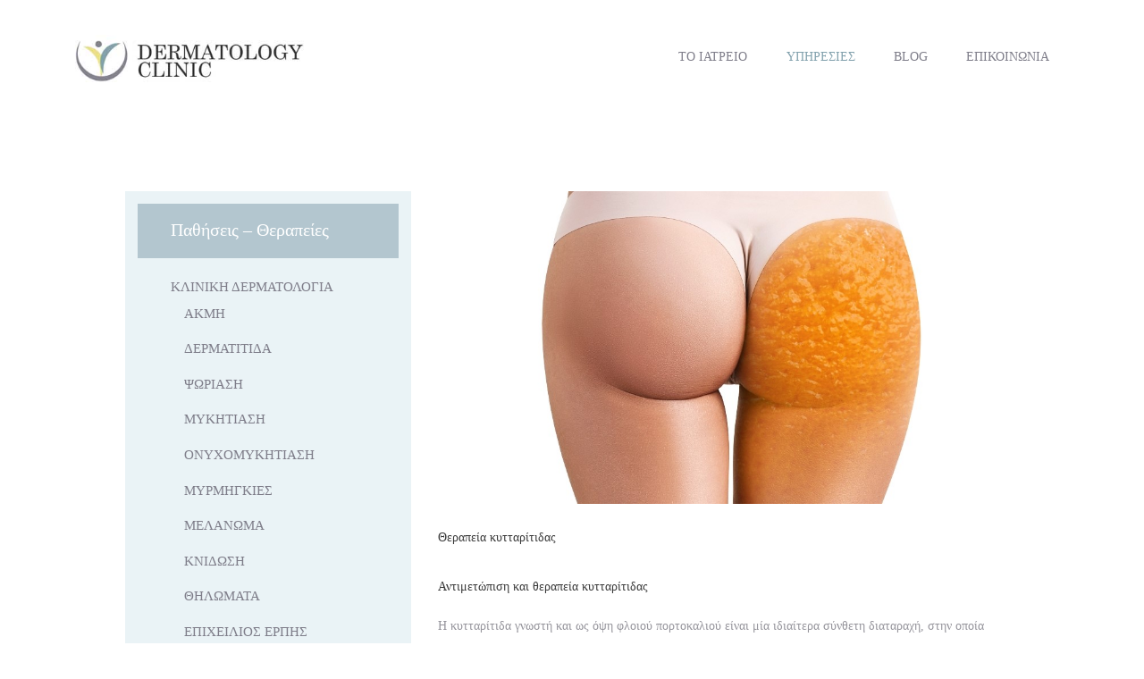

--- FILE ---
content_type: text/html; charset=UTF-8
request_url: https://drbalamoti.gr/services/therapeia-kittaritidas/
body_size: 18720
content:
<!DOCTYPE html>
<html dir="ltr" lang="el" class="no-js scheme_default">
<head>
			<meta charset="UTF-8">
		<meta name="viewport" content="width=device-width, initial-scale=1, maximum-scale=1">
		<meta name="format-detection" content="telephone=no">
		<link rel="profile" href="http://gmpg.org/xfn/11">
		<link rel="pingback" href="https://drbalamoti.gr/xmlrpc.php">
		<title>Κυτταρίτιδα, τύποι και θεραπεία. Dr Μπαλαμώτη Ευγενία</title>
	<style>img:is([sizes="auto" i], [sizes^="auto," i]) { contain-intrinsic-size: 3000px 1500px }</style>
	
		<!-- All in One SEO 4.9.3 - aioseo.com -->
	<meta name="description" content="Θεραπεία και αντιμετώπιση της κυτταρίτιδας με την προσωπική φροντίδα της Dr Μπαλαμώτη Ευγενίας, Δερματολόγου - Αφροδισιολόγου στον Πειραιά." />
	<meta name="robots" content="max-image-preview:large" />
	<meta name="author" content="Κωνσταντίνος Ιορδανίδης"/>
	<meta name="google-site-verification" content="7Gtlt0IEN4-vJH9jeghmXTkhK-NQ-w-oShDTTXZIuHY" />
	<link rel="canonical" href="https://drbalamoti.gr/services/therapeia-kittaritidas/" />
	<meta name="generator" content="All in One SEO (AIOSEO) 4.9.3" />
		<script type="application/ld+json" class="aioseo-schema">
			{"@context":"https:\/\/schema.org","@graph":[{"@type":"BreadcrumbList","@id":"https:\/\/drbalamoti.gr\/services\/therapeia-kittaritidas\/#breadcrumblist","itemListElement":[{"@type":"ListItem","@id":"https:\/\/drbalamoti.gr#listItem","position":1,"name":"Home","item":"https:\/\/drbalamoti.gr","nextItem":{"@type":"ListItem","@id":"https:\/\/drbalamoti.gr\/services\/#listItem","name":"Services"}},{"@type":"ListItem","@id":"https:\/\/drbalamoti.gr\/services\/#listItem","position":2,"name":"Services","item":"https:\/\/drbalamoti.gr\/services\/","nextItem":{"@type":"ListItem","@id":"https:\/\/drbalamoti.gr\/services_group\/aisthitiki-dermatologia\/#listItem","name":"\u0391\u03b9\u03c3\u03b8\u03b7\u03c4\u03b9\u03ba\u03ae \u0394\u03b5\u03c1\u03bc\u03b1\u03c4\u03bf\u03bb\u03bf\u03b3\u03af\u03b1"},"previousItem":{"@type":"ListItem","@id":"https:\/\/drbalamoti.gr#listItem","name":"Home"}},{"@type":"ListItem","@id":"https:\/\/drbalamoti.gr\/services_group\/aisthitiki-dermatologia\/#listItem","position":3,"name":"\u0391\u03b9\u03c3\u03b8\u03b7\u03c4\u03b9\u03ba\u03ae \u0394\u03b5\u03c1\u03bc\u03b1\u03c4\u03bf\u03bb\u03bf\u03b3\u03af\u03b1","item":"https:\/\/drbalamoti.gr\/services_group\/aisthitiki-dermatologia\/","nextItem":{"@type":"ListItem","@id":"https:\/\/drbalamoti.gr\/services_group\/therapeies-swmatos\/#listItem","name":"\u0398\u03b5\u03c1\u03b1\u03c0\u03b5\u03af\u03b5\u03c2 \u03a3\u03ce\u03bc\u03b1\u03c4\u03bf\u03c2"},"previousItem":{"@type":"ListItem","@id":"https:\/\/drbalamoti.gr\/services\/#listItem","name":"Services"}},{"@type":"ListItem","@id":"https:\/\/drbalamoti.gr\/services_group\/therapeies-swmatos\/#listItem","position":4,"name":"\u0398\u03b5\u03c1\u03b1\u03c0\u03b5\u03af\u03b5\u03c2 \u03a3\u03ce\u03bc\u03b1\u03c4\u03bf\u03c2","item":"https:\/\/drbalamoti.gr\/services_group\/therapeies-swmatos\/","nextItem":{"@type":"ListItem","@id":"https:\/\/drbalamoti.gr\/services\/therapeia-kittaritidas\/#listItem","name":"\u0398\u03b5\u03c1\u03b1\u03c0\u03b5\u03af\u03b1 \u03ba\u03c5\u03c4\u03c4\u03b1\u03c1\u03af\u03c4\u03b9\u03b4\u03b1\u03c2"},"previousItem":{"@type":"ListItem","@id":"https:\/\/drbalamoti.gr\/services_group\/aisthitiki-dermatologia\/#listItem","name":"\u0391\u03b9\u03c3\u03b8\u03b7\u03c4\u03b9\u03ba\u03ae \u0394\u03b5\u03c1\u03bc\u03b1\u03c4\u03bf\u03bb\u03bf\u03b3\u03af\u03b1"}},{"@type":"ListItem","@id":"https:\/\/drbalamoti.gr\/services\/therapeia-kittaritidas\/#listItem","position":5,"name":"\u0398\u03b5\u03c1\u03b1\u03c0\u03b5\u03af\u03b1 \u03ba\u03c5\u03c4\u03c4\u03b1\u03c1\u03af\u03c4\u03b9\u03b4\u03b1\u03c2","previousItem":{"@type":"ListItem","@id":"https:\/\/drbalamoti.gr\/services_group\/therapeies-swmatos\/#listItem","name":"\u0398\u03b5\u03c1\u03b1\u03c0\u03b5\u03af\u03b5\u03c2 \u03a3\u03ce\u03bc\u03b1\u03c4\u03bf\u03c2"}}]},{"@type":"Organization","@id":"https:\/\/drbalamoti.gr\/#organization","name":"Dr \u039c\u03c0\u03b1\u03bb\u03b1\u03bc\u03ce\u03c4\u03b7 \u0394\u03b5\u03c1\u03bc\u03b1\u03c4\u03bf\u03bb\u03cc\u03b3\u03bf\u03c2","description":"\u0397 \u039a\u03b1\u03bb\u03cd\u03c4\u03b5\u03c1\u03b7 \u0388\u03ba\u03b4\u03bf\u03c3\u03b7 \u03a4\u03bf\u03c5 \u0395\u03b1\u03c5\u03c4\u03bf\u03cd \u039c\u03b1\u03c2!","url":"https:\/\/drbalamoti.gr\/","logo":{"@type":"ImageObject","url":"https:\/\/drbalamoti.gr\/wp-content\/uploads\/2019\/05\/logo1.png","@id":"https:\/\/drbalamoti.gr\/services\/therapeia-kittaritidas\/#organizationLogo","width":362,"height":110,"caption":"\u03a4\u03bf \u03bb\u03bf\u03b3\u03cc\u03c4\u03c5\u03c0\u03bf \u03c4\u03b7\u03c2 \u03b4\u03b5\u03c1\u03bc\u03b1\u03c4\u03bf\u03bb\u03cc\u03b3\u03bf\u03c5 \u039c\u03c0\u03b1\u03bb\u03b1\u03bc\u03ce\u03c4\u03b7 \u0395\u03c5\u03b3\u03b5\u03bd\u03af\u03b1\u03c2"},"image":{"@id":"https:\/\/drbalamoti.gr\/services\/therapeia-kittaritidas\/#organizationLogo"}},{"@type":"Person","@id":"https:\/\/drbalamoti.gr\/author\/kostas\/#author","url":"https:\/\/drbalamoti.gr\/author\/kostas\/","name":"\u039a\u03c9\u03bd\u03c3\u03c4\u03b1\u03bd\u03c4\u03af\u03bd\u03bf\u03c2 \u0399\u03bf\u03c1\u03b4\u03b1\u03bd\u03af\u03b4\u03b7\u03c2","image":{"@type":"ImageObject","@id":"https:\/\/drbalamoti.gr\/services\/therapeia-kittaritidas\/#authorImage","url":"https:\/\/secure.gravatar.com\/avatar\/abefe068d16cef4af197e0567d6b36d27c68a720217fa79d7163fad26309a825?s=96&d=mm&r=g","width":96,"height":96,"caption":"\u039a\u03c9\u03bd\u03c3\u03c4\u03b1\u03bd\u03c4\u03af\u03bd\u03bf\u03c2 \u0399\u03bf\u03c1\u03b4\u03b1\u03bd\u03af\u03b4\u03b7\u03c2"}},{"@type":"WebPage","@id":"https:\/\/drbalamoti.gr\/services\/therapeia-kittaritidas\/#webpage","url":"https:\/\/drbalamoti.gr\/services\/therapeia-kittaritidas\/","name":"\u039a\u03c5\u03c4\u03c4\u03b1\u03c1\u03af\u03c4\u03b9\u03b4\u03b1, \u03c4\u03cd\u03c0\u03bf\u03b9 \u03ba\u03b1\u03b9 \u03b8\u03b5\u03c1\u03b1\u03c0\u03b5\u03af\u03b1. Dr \u039c\u03c0\u03b1\u03bb\u03b1\u03bc\u03ce\u03c4\u03b7 \u0395\u03c5\u03b3\u03b5\u03bd\u03af\u03b1","description":"\u0398\u03b5\u03c1\u03b1\u03c0\u03b5\u03af\u03b1 \u03ba\u03b1\u03b9 \u03b1\u03bd\u03c4\u03b9\u03bc\u03b5\u03c4\u03ce\u03c0\u03b9\u03c3\u03b7 \u03c4\u03b7\u03c2 \u03ba\u03c5\u03c4\u03c4\u03b1\u03c1\u03af\u03c4\u03b9\u03b4\u03b1\u03c2 \u03bc\u03b5 \u03c4\u03b7\u03bd \u03c0\u03c1\u03bf\u03c3\u03c9\u03c0\u03b9\u03ba\u03ae \u03c6\u03c1\u03bf\u03bd\u03c4\u03af\u03b4\u03b1 \u03c4\u03b7\u03c2 Dr \u039c\u03c0\u03b1\u03bb\u03b1\u03bc\u03ce\u03c4\u03b7 \u0395\u03c5\u03b3\u03b5\u03bd\u03af\u03b1\u03c2, \u0394\u03b5\u03c1\u03bc\u03b1\u03c4\u03bf\u03bb\u03cc\u03b3\u03bf\u03c5 - \u0391\u03c6\u03c1\u03bf\u03b4\u03b9\u03c3\u03b9\u03bf\u03bb\u03cc\u03b3\u03bf\u03c5 \u03c3\u03c4\u03bf\u03bd \u03a0\u03b5\u03b9\u03c1\u03b1\u03b9\u03ac.","inLanguage":"el","isPartOf":{"@id":"https:\/\/drbalamoti.gr\/#website"},"breadcrumb":{"@id":"https:\/\/drbalamoti.gr\/services\/therapeia-kittaritidas\/#breadcrumblist"},"author":{"@id":"https:\/\/drbalamoti.gr\/author\/kostas\/#author"},"creator":{"@id":"https:\/\/drbalamoti.gr\/author\/kostas\/#author"},"image":{"@type":"ImageObject","url":"https:\/\/drbalamoti.gr\/wp-content\/uploads\/2019\/09\/kittaritida.jpg","@id":"https:\/\/drbalamoti.gr\/services\/therapeia-kittaritidas\/#mainImage","width":1019,"height":550,"caption":"\u03a3\u03c7\u03b7\u03bc\u03b1\u03c4\u03b9\u03ba\u03cc \u03bc\u03bf\u03bd\u03c4\u03ad\u03bb\u03bf \u03c4\u03b7\u03c2 \u03ba\u03c5\u03c4\u03c4\u03b1\u03c1\u03af\u03c4\u03b9\u03b4\u03b1\u03c2 \u03ba\u03b1\u03b9 \u03c4\u03b7\u03c2 \u03b8\u03b5\u03c1\u03b1\u03c0\u03b5\u03af\u03b1\u03c2 \u03c4\u03b7\u03c2"},"primaryImageOfPage":{"@id":"https:\/\/drbalamoti.gr\/services\/therapeia-kittaritidas\/#mainImage"},"datePublished":"2019-09-19T12:28:34+03:00","dateModified":"2019-09-19T12:28:34+03:00"},{"@type":"WebSite","@id":"https:\/\/drbalamoti.gr\/#website","url":"https:\/\/drbalamoti.gr\/","name":"\u039c\u03c0\u03b1\u03bb\u03b1\u03bc\u03ce\u03c4\u03b7 \u0395\u03c5\u03b3\u03b5\u03bd\u03af\u03b1 - \u0394\u03b5\u03c1\u03bc\u03b1\u03c4\u03bf\u03bb\u03bf\u03b3\u03b9\u03ba\u03ae \u03ba\u03bb\u03b9\u03bd\u03b9\u03ba\u03ae","description":"\u0397 \u039a\u03b1\u03bb\u03cd\u03c4\u03b5\u03c1\u03b7 \u0388\u03ba\u03b4\u03bf\u03c3\u03b7 \u03a4\u03bf\u03c5 \u0395\u03b1\u03c5\u03c4\u03bf\u03cd \u039c\u03b1\u03c2!","inLanguage":"el","publisher":{"@id":"https:\/\/drbalamoti.gr\/#organization"}}]}
		</script>
		<!-- All in One SEO -->

<link rel='dns-prefetch' href='//fonts.googleapis.com' />
<link rel="alternate" type="application/rss+xml" title="Ροή RSS &raquo; Μπαλαμώτη Ευγενία - Δερματολογική κλινική" href="https://drbalamoti.gr/feed/" />
<link rel="alternate" type="application/rss+xml" title="Ροή Σχολίων &raquo; Μπαλαμώτη Ευγενία - Δερματολογική κλινική" href="https://drbalamoti.gr/comments/feed/" />
<meta property="og:image" content="https://drbalamoti.gr/wp-content/uploads/2019/09/kittaritida.jpg"/>
<script type="text/javascript">
/* <![CDATA[ */
window._wpemojiSettings = {"baseUrl":"https:\/\/s.w.org\/images\/core\/emoji\/16.0.1\/72x72\/","ext":".png","svgUrl":"https:\/\/s.w.org\/images\/core\/emoji\/16.0.1\/svg\/","svgExt":".svg","source":{"concatemoji":"https:\/\/drbalamoti.gr\/wp-includes\/js\/wp-emoji-release.min.js?ver=6.8.3"}};
/*! This file is auto-generated */
!function(s,n){var o,i,e;function c(e){try{var t={supportTests:e,timestamp:(new Date).valueOf()};sessionStorage.setItem(o,JSON.stringify(t))}catch(e){}}function p(e,t,n){e.clearRect(0,0,e.canvas.width,e.canvas.height),e.fillText(t,0,0);var t=new Uint32Array(e.getImageData(0,0,e.canvas.width,e.canvas.height).data),a=(e.clearRect(0,0,e.canvas.width,e.canvas.height),e.fillText(n,0,0),new Uint32Array(e.getImageData(0,0,e.canvas.width,e.canvas.height).data));return t.every(function(e,t){return e===a[t]})}function u(e,t){e.clearRect(0,0,e.canvas.width,e.canvas.height),e.fillText(t,0,0);for(var n=e.getImageData(16,16,1,1),a=0;a<n.data.length;a++)if(0!==n.data[a])return!1;return!0}function f(e,t,n,a){switch(t){case"flag":return n(e,"\ud83c\udff3\ufe0f\u200d\u26a7\ufe0f","\ud83c\udff3\ufe0f\u200b\u26a7\ufe0f")?!1:!n(e,"\ud83c\udde8\ud83c\uddf6","\ud83c\udde8\u200b\ud83c\uddf6")&&!n(e,"\ud83c\udff4\udb40\udc67\udb40\udc62\udb40\udc65\udb40\udc6e\udb40\udc67\udb40\udc7f","\ud83c\udff4\u200b\udb40\udc67\u200b\udb40\udc62\u200b\udb40\udc65\u200b\udb40\udc6e\u200b\udb40\udc67\u200b\udb40\udc7f");case"emoji":return!a(e,"\ud83e\udedf")}return!1}function g(e,t,n,a){var r="undefined"!=typeof WorkerGlobalScope&&self instanceof WorkerGlobalScope?new OffscreenCanvas(300,150):s.createElement("canvas"),o=r.getContext("2d",{willReadFrequently:!0}),i=(o.textBaseline="top",o.font="600 32px Arial",{});return e.forEach(function(e){i[e]=t(o,e,n,a)}),i}function t(e){var t=s.createElement("script");t.src=e,t.defer=!0,s.head.appendChild(t)}"undefined"!=typeof Promise&&(o="wpEmojiSettingsSupports",i=["flag","emoji"],n.supports={everything:!0,everythingExceptFlag:!0},e=new Promise(function(e){s.addEventListener("DOMContentLoaded",e,{once:!0})}),new Promise(function(t){var n=function(){try{var e=JSON.parse(sessionStorage.getItem(o));if("object"==typeof e&&"number"==typeof e.timestamp&&(new Date).valueOf()<e.timestamp+604800&&"object"==typeof e.supportTests)return e.supportTests}catch(e){}return null}();if(!n){if("undefined"!=typeof Worker&&"undefined"!=typeof OffscreenCanvas&&"undefined"!=typeof URL&&URL.createObjectURL&&"undefined"!=typeof Blob)try{var e="postMessage("+g.toString()+"("+[JSON.stringify(i),f.toString(),p.toString(),u.toString()].join(",")+"));",a=new Blob([e],{type:"text/javascript"}),r=new Worker(URL.createObjectURL(a),{name:"wpTestEmojiSupports"});return void(r.onmessage=function(e){c(n=e.data),r.terminate(),t(n)})}catch(e){}c(n=g(i,f,p,u))}t(n)}).then(function(e){for(var t in e)n.supports[t]=e[t],n.supports.everything=n.supports.everything&&n.supports[t],"flag"!==t&&(n.supports.everythingExceptFlag=n.supports.everythingExceptFlag&&n.supports[t]);n.supports.everythingExceptFlag=n.supports.everythingExceptFlag&&!n.supports.flag,n.DOMReady=!1,n.readyCallback=function(){n.DOMReady=!0}}).then(function(){return e}).then(function(){var e;n.supports.everything||(n.readyCallback(),(e=n.source||{}).concatemoji?t(e.concatemoji):e.wpemoji&&e.twemoji&&(t(e.twemoji),t(e.wpemoji)))}))}((window,document),window._wpemojiSettings);
/* ]]> */
</script>
<link property="stylesheet" rel='stylesheet' id='vc_extensions_cqbundle_adminicon-css' href='https://drbalamoti.gr/wp-content/plugins/vc-extensions-bundle/css/admin_icon.css?ver=6.8.3' type='text/css' media='all' />
<style id='wp-emoji-styles-inline-css' type='text/css'>

	img.wp-smiley, img.emoji {
		display: inline !important;
		border: none !important;
		box-shadow: none !important;
		height: 1em !important;
		width: 1em !important;
		margin: 0 0.07em !important;
		vertical-align: -0.1em !important;
		background: none !important;
		padding: 0 !important;
	}
</style>
<link property="stylesheet" rel='stylesheet' id='wp-block-library-css' href='https://drbalamoti.gr/wp-includes/css/dist/block-library/style.min.css?ver=6.8.3' type='text/css' media='all' />
<style id='classic-theme-styles-inline-css' type='text/css'>
/*! This file is auto-generated */
.wp-block-button__link{color:#fff;background-color:#32373c;border-radius:9999px;box-shadow:none;text-decoration:none;padding:calc(.667em + 2px) calc(1.333em + 2px);font-size:1.125em}.wp-block-file__button{background:#32373c;color:#fff;text-decoration:none}
</style>
<link property="stylesheet" rel='stylesheet' id='aioseo/css/src/vue/standalone/blocks/table-of-contents/global.scss-css' href='https://drbalamoti.gr/wp-content/plugins/all-in-one-seo-pack/dist/Lite/assets/css/table-of-contents/global.e90f6d47.css?ver=4.9.3' type='text/css' media='all' />
<style id='global-styles-inline-css' type='text/css'>
:root{--wp--preset--aspect-ratio--square: 1;--wp--preset--aspect-ratio--4-3: 4/3;--wp--preset--aspect-ratio--3-4: 3/4;--wp--preset--aspect-ratio--3-2: 3/2;--wp--preset--aspect-ratio--2-3: 2/3;--wp--preset--aspect-ratio--16-9: 16/9;--wp--preset--aspect-ratio--9-16: 9/16;--wp--preset--color--black: #000000;--wp--preset--color--cyan-bluish-gray: #abb8c3;--wp--preset--color--white: #ffffff;--wp--preset--color--pale-pink: #f78da7;--wp--preset--color--vivid-red: #cf2e2e;--wp--preset--color--luminous-vivid-orange: #ff6900;--wp--preset--color--luminous-vivid-amber: #fcb900;--wp--preset--color--light-green-cyan: #7bdcb5;--wp--preset--color--vivid-green-cyan: #00d084;--wp--preset--color--pale-cyan-blue: #8ed1fc;--wp--preset--color--vivid-cyan-blue: #0693e3;--wp--preset--color--vivid-purple: #9b51e0;--wp--preset--gradient--vivid-cyan-blue-to-vivid-purple: linear-gradient(135deg,rgba(6,147,227,1) 0%,rgb(155,81,224) 100%);--wp--preset--gradient--light-green-cyan-to-vivid-green-cyan: linear-gradient(135deg,rgb(122,220,180) 0%,rgb(0,208,130) 100%);--wp--preset--gradient--luminous-vivid-amber-to-luminous-vivid-orange: linear-gradient(135deg,rgba(252,185,0,1) 0%,rgba(255,105,0,1) 100%);--wp--preset--gradient--luminous-vivid-orange-to-vivid-red: linear-gradient(135deg,rgba(255,105,0,1) 0%,rgb(207,46,46) 100%);--wp--preset--gradient--very-light-gray-to-cyan-bluish-gray: linear-gradient(135deg,rgb(238,238,238) 0%,rgb(169,184,195) 100%);--wp--preset--gradient--cool-to-warm-spectrum: linear-gradient(135deg,rgb(74,234,220) 0%,rgb(151,120,209) 20%,rgb(207,42,186) 40%,rgb(238,44,130) 60%,rgb(251,105,98) 80%,rgb(254,248,76) 100%);--wp--preset--gradient--blush-light-purple: linear-gradient(135deg,rgb(255,206,236) 0%,rgb(152,150,240) 100%);--wp--preset--gradient--blush-bordeaux: linear-gradient(135deg,rgb(254,205,165) 0%,rgb(254,45,45) 50%,rgb(107,0,62) 100%);--wp--preset--gradient--luminous-dusk: linear-gradient(135deg,rgb(255,203,112) 0%,rgb(199,81,192) 50%,rgb(65,88,208) 100%);--wp--preset--gradient--pale-ocean: linear-gradient(135deg,rgb(255,245,203) 0%,rgb(182,227,212) 50%,rgb(51,167,181) 100%);--wp--preset--gradient--electric-grass: linear-gradient(135deg,rgb(202,248,128) 0%,rgb(113,206,126) 100%);--wp--preset--gradient--midnight: linear-gradient(135deg,rgb(2,3,129) 0%,rgb(40,116,252) 100%);--wp--preset--font-size--small: 13px;--wp--preset--font-size--medium: 20px;--wp--preset--font-size--large: 36px;--wp--preset--font-size--x-large: 42px;--wp--preset--spacing--20: 0.44rem;--wp--preset--spacing--30: 0.67rem;--wp--preset--spacing--40: 1rem;--wp--preset--spacing--50: 1.5rem;--wp--preset--spacing--60: 2.25rem;--wp--preset--spacing--70: 3.38rem;--wp--preset--spacing--80: 5.06rem;--wp--preset--shadow--natural: 6px 6px 9px rgba(0, 0, 0, 0.2);--wp--preset--shadow--deep: 12px 12px 50px rgba(0, 0, 0, 0.4);--wp--preset--shadow--sharp: 6px 6px 0px rgba(0, 0, 0, 0.2);--wp--preset--shadow--outlined: 6px 6px 0px -3px rgba(255, 255, 255, 1), 6px 6px rgba(0, 0, 0, 1);--wp--preset--shadow--crisp: 6px 6px 0px rgba(0, 0, 0, 1);}:where(.is-layout-flex){gap: 0.5em;}:where(.is-layout-grid){gap: 0.5em;}body .is-layout-flex{display: flex;}.is-layout-flex{flex-wrap: wrap;align-items: center;}.is-layout-flex > :is(*, div){margin: 0;}body .is-layout-grid{display: grid;}.is-layout-grid > :is(*, div){margin: 0;}:where(.wp-block-columns.is-layout-flex){gap: 2em;}:where(.wp-block-columns.is-layout-grid){gap: 2em;}:where(.wp-block-post-template.is-layout-flex){gap: 1.25em;}:where(.wp-block-post-template.is-layout-grid){gap: 1.25em;}.has-black-color{color: var(--wp--preset--color--black) !important;}.has-cyan-bluish-gray-color{color: var(--wp--preset--color--cyan-bluish-gray) !important;}.has-white-color{color: var(--wp--preset--color--white) !important;}.has-pale-pink-color{color: var(--wp--preset--color--pale-pink) !important;}.has-vivid-red-color{color: var(--wp--preset--color--vivid-red) !important;}.has-luminous-vivid-orange-color{color: var(--wp--preset--color--luminous-vivid-orange) !important;}.has-luminous-vivid-amber-color{color: var(--wp--preset--color--luminous-vivid-amber) !important;}.has-light-green-cyan-color{color: var(--wp--preset--color--light-green-cyan) !important;}.has-vivid-green-cyan-color{color: var(--wp--preset--color--vivid-green-cyan) !important;}.has-pale-cyan-blue-color{color: var(--wp--preset--color--pale-cyan-blue) !important;}.has-vivid-cyan-blue-color{color: var(--wp--preset--color--vivid-cyan-blue) !important;}.has-vivid-purple-color{color: var(--wp--preset--color--vivid-purple) !important;}.has-black-background-color{background-color: var(--wp--preset--color--black) !important;}.has-cyan-bluish-gray-background-color{background-color: var(--wp--preset--color--cyan-bluish-gray) !important;}.has-white-background-color{background-color: var(--wp--preset--color--white) !important;}.has-pale-pink-background-color{background-color: var(--wp--preset--color--pale-pink) !important;}.has-vivid-red-background-color{background-color: var(--wp--preset--color--vivid-red) !important;}.has-luminous-vivid-orange-background-color{background-color: var(--wp--preset--color--luminous-vivid-orange) !important;}.has-luminous-vivid-amber-background-color{background-color: var(--wp--preset--color--luminous-vivid-amber) !important;}.has-light-green-cyan-background-color{background-color: var(--wp--preset--color--light-green-cyan) !important;}.has-vivid-green-cyan-background-color{background-color: var(--wp--preset--color--vivid-green-cyan) !important;}.has-pale-cyan-blue-background-color{background-color: var(--wp--preset--color--pale-cyan-blue) !important;}.has-vivid-cyan-blue-background-color{background-color: var(--wp--preset--color--vivid-cyan-blue) !important;}.has-vivid-purple-background-color{background-color: var(--wp--preset--color--vivid-purple) !important;}.has-black-border-color{border-color: var(--wp--preset--color--black) !important;}.has-cyan-bluish-gray-border-color{border-color: var(--wp--preset--color--cyan-bluish-gray) !important;}.has-white-border-color{border-color: var(--wp--preset--color--white) !important;}.has-pale-pink-border-color{border-color: var(--wp--preset--color--pale-pink) !important;}.has-vivid-red-border-color{border-color: var(--wp--preset--color--vivid-red) !important;}.has-luminous-vivid-orange-border-color{border-color: var(--wp--preset--color--luminous-vivid-orange) !important;}.has-luminous-vivid-amber-border-color{border-color: var(--wp--preset--color--luminous-vivid-amber) !important;}.has-light-green-cyan-border-color{border-color: var(--wp--preset--color--light-green-cyan) !important;}.has-vivid-green-cyan-border-color{border-color: var(--wp--preset--color--vivid-green-cyan) !important;}.has-pale-cyan-blue-border-color{border-color: var(--wp--preset--color--pale-cyan-blue) !important;}.has-vivid-cyan-blue-border-color{border-color: var(--wp--preset--color--vivid-cyan-blue) !important;}.has-vivid-purple-border-color{border-color: var(--wp--preset--color--vivid-purple) !important;}.has-vivid-cyan-blue-to-vivid-purple-gradient-background{background: var(--wp--preset--gradient--vivid-cyan-blue-to-vivid-purple) !important;}.has-light-green-cyan-to-vivid-green-cyan-gradient-background{background: var(--wp--preset--gradient--light-green-cyan-to-vivid-green-cyan) !important;}.has-luminous-vivid-amber-to-luminous-vivid-orange-gradient-background{background: var(--wp--preset--gradient--luminous-vivid-amber-to-luminous-vivid-orange) !important;}.has-luminous-vivid-orange-to-vivid-red-gradient-background{background: var(--wp--preset--gradient--luminous-vivid-orange-to-vivid-red) !important;}.has-very-light-gray-to-cyan-bluish-gray-gradient-background{background: var(--wp--preset--gradient--very-light-gray-to-cyan-bluish-gray) !important;}.has-cool-to-warm-spectrum-gradient-background{background: var(--wp--preset--gradient--cool-to-warm-spectrum) !important;}.has-blush-light-purple-gradient-background{background: var(--wp--preset--gradient--blush-light-purple) !important;}.has-blush-bordeaux-gradient-background{background: var(--wp--preset--gradient--blush-bordeaux) !important;}.has-luminous-dusk-gradient-background{background: var(--wp--preset--gradient--luminous-dusk) !important;}.has-pale-ocean-gradient-background{background: var(--wp--preset--gradient--pale-ocean) !important;}.has-electric-grass-gradient-background{background: var(--wp--preset--gradient--electric-grass) !important;}.has-midnight-gradient-background{background: var(--wp--preset--gradient--midnight) !important;}.has-small-font-size{font-size: var(--wp--preset--font-size--small) !important;}.has-medium-font-size{font-size: var(--wp--preset--font-size--medium) !important;}.has-large-font-size{font-size: var(--wp--preset--font-size--large) !important;}.has-x-large-font-size{font-size: var(--wp--preset--font-size--x-large) !important;}
:where(.wp-block-post-template.is-layout-flex){gap: 1.25em;}:where(.wp-block-post-template.is-layout-grid){gap: 1.25em;}
:where(.wp-block-columns.is-layout-flex){gap: 2em;}:where(.wp-block-columns.is-layout-grid){gap: 2em;}
:root :where(.wp-block-pullquote){font-size: 1.5em;line-height: 1.6;}
</style>
<link property="stylesheet" rel='stylesheet' id='contact-form-7-css' href='https://drbalamoti.gr/wp-content/plugins/contact-form-7/includes/css/styles.css?ver=6.1.4' type='text/css' media='all' />
<link property="stylesheet" rel='stylesheet' id='essential-grid-plugin-settings-css' href='https://drbalamoti.gr/wp-content/plugins/essential-grid/public/assets/css/settings.css?ver=2.3.2' type='text/css' media='all' />
<link property="stylesheet" rel='stylesheet' id='tp-open-sans-css' href='https://fonts.googleapis.com/css?family=Open+Sans%3A300%2C400%2C600%2C700%2C800&#038;ver=6.8.3' type='text/css' media='all' />
<link property="stylesheet" rel='stylesheet' id='tp-raleway-css' href='https://fonts.googleapis.com/css?family=Raleway%3A100%2C200%2C300%2C400%2C500%2C600%2C700%2C800%2C900&#038;ver=6.8.3' type='text/css' media='all' />
<link property="stylesheet" rel='stylesheet' id='tp-droid-serif-css' href='https://fonts.googleapis.com/css?family=Droid+Serif%3A400%2C700&#038;ver=6.8.3' type='text/css' media='all' />
<link property="stylesheet" rel='stylesheet' id='tp-ubuntu-css' href='https://fonts.googleapis.com/css?family=Ubuntu+Condensed%3A400%2C600%2C700&#038;ver=6.8.3' type='text/css' media='all' />
<link property="stylesheet" rel='stylesheet' id='tp-fontello-css' href='https://drbalamoti.gr/wp-content/plugins/essential-grid/public/assets/font/fontello/css/fontello.css?ver=2.3.2' type='text/css' media='all' />
<link property="stylesheet" rel='stylesheet' id='rs-plugin-settings-css' href='https://drbalamoti.gr/wp-content/plugins/revslider/public/assets/css/settings.css?ver=5.4.8.3' type='text/css' media='all' />
<style id='rs-plugin-settings-inline-css' type='text/css'>
#rs-demo-id {}
</style>
<link property="stylesheet" rel='stylesheet' id='trx_addons-icons-css' href='https://drbalamoti.gr/wp-content/plugins/trx_addons/css/font-icons/css/trx_addons_icons-embedded.css?ver=6.8.3' type='text/css' media='all' />
<link property="stylesheet" rel='stylesheet' id='swiperslider-css' href='https://drbalamoti.gr/wp-content/plugins/trx_addons/js/swiper/swiper.min.css' type='text/css' media='all' />
<link property="stylesheet" rel='stylesheet' id='magnific-popup-css' href='https://drbalamoti.gr/wp-content/plugins/trx_addons/js/magnific/magnific-popup.min.css' type='text/css' media='all' />
<link property="stylesheet" rel='stylesheet' id='trx_addons-css' href='https://drbalamoti.gr/wp-content/plugins/trx_addons/css/trx_addons.css' type='text/css' media='all' />
<link property="stylesheet" rel='stylesheet' id='trx_addons-animation-css' href='https://drbalamoti.gr/wp-content/plugins/trx_addons/css/trx_addons.animation.css?ver=6.8.3' type='text/css' media='all' />
<link property="stylesheet" rel='stylesheet' id='js_composer_front-css' href='https://drbalamoti.gr/wp-content/plugins/js_composer/assets/css/js_composer.min.css?ver=5.7' type='text/css' media='all' />
<link property="stylesheet" rel='stylesheet' id='wpgdprc-front-css-css' href='https://drbalamoti.gr/wp-content/plugins/wp-gdpr-compliance/Assets/css/front.css?ver=1706536949' type='text/css' media='all' />
<style id='wpgdprc-front-css-inline-css' type='text/css'>
:root{--wp-gdpr--bar--background-color: #000000;--wp-gdpr--bar--color: #ffffff;--wp-gdpr--button--background-color: #000000;--wp-gdpr--button--background-color--darken: #000000;--wp-gdpr--button--color: #ffffff;}
</style>
<link property="stylesheet" rel='stylesheet' id='accalia-font-google_fonts-css' href='https://fonts.googleapis.com/css?family=ubuntu%3A400%2C600%2C700&#038;subset=latin%2Clatin-ext%2Cgreek&#038;ver=6.8.3' type='text/css' media='all' />
<link property="stylesheet" rel='stylesheet' id='fontello-icons-css' href='https://drbalamoti.gr/wp-content/themes/accalia/css/font-icons/css/fontello-embedded.css?ver=6.8.3' type='text/css' media='all' />
<link property="stylesheet" rel='stylesheet' id='accalia-main-css' href='https://drbalamoti.gr/wp-content/themes/accalia/style.css' type='text/css' media='all' />
<style id='accalia-main-inline-css' type='text/css'>
.post-navigation .nav-previous a .nav-arrow { background-image: url(https://drbalamoti.gr/wp-content/uploads/2019/09/ragades-370x208.jpg); }.post-navigation .nav-next a .nav-arrow { background-image: url(https://drbalamoti.gr/wp-content/uploads/2019/09/botox-370x208.jpg); }
</style>
<link property="stylesheet" rel='stylesheet' id='accalia-styles-css' href='https://drbalamoti.gr/wp-content/themes/accalia/css/__styles.css?ver=6.8.3' type='text/css' media='all' />
<link property="stylesheet" rel='stylesheet' id='accalia-colors-css' href='https://drbalamoti.gr/wp-content/themes/accalia/css/__colors.css?ver=6.8.3' type='text/css' media='all' />
<link property="stylesheet" rel='stylesheet' id='mediaelement-css' href='https://drbalamoti.gr/wp-includes/js/mediaelement/mediaelementplayer-legacy.min.css?ver=4.2.17' type='text/css' media='all' />
<link property="stylesheet" rel='stylesheet' id='wp-mediaelement-css' href='https://drbalamoti.gr/wp-includes/js/mediaelement/wp-mediaelement.min.css?ver=6.8.3' type='text/css' media='all' />
<link property="stylesheet" rel='stylesheet' id='accalia-responsive-css' href='https://drbalamoti.gr/wp-content/themes/accalia/css/responsive.css?ver=6.8.3' type='text/css' media='all' />
<script type="text/javascript" src="https://drbalamoti.gr/wp-includes/js/jquery/jquery.min.js?ver=3.7.1" id="jquery-core-js"></script>
<script type="text/javascript" src="https://drbalamoti.gr/wp-includes/js/jquery/jquery-migrate.min.js?ver=3.4.1" id="jquery-migrate-js"></script>
<script type="text/javascript" src="https://drbalamoti.gr/wp-content/plugins/essential-grid/public/assets/js/jquery.esgbox.min.js?ver=2.3.2" id="themepunchboxext-js"></script>
<script type="text/javascript" src="https://drbalamoti.gr/wp-content/plugins/essential-grid/public/assets/js/jquery.themepunch.tools.min.js?ver=2.3.2" id="tp-tools-js"></script>
<script type="text/javascript" src="https://drbalamoti.gr/wp-content/plugins/revslider/public/assets/js/jquery.themepunch.revolution.min.js?ver=5.4.8.3" id="revmin-js"></script>
<script type="text/javascript" id="wpgdprc-front-js-js-extra">
/* <![CDATA[ */
var wpgdprcFront = {"ajaxUrl":"https:\/\/drbalamoti.gr\/wp-admin\/admin-ajax.php","ajaxNonce":"5a5313c0d7","ajaxArg":"security","pluginPrefix":"wpgdprc","blogId":"1","isMultiSite":"","locale":"el","showSignUpModal":"","showFormModal":"","cookieName":"wpgdprc-consent","consentVersion":"","path":"\/","prefix":"wpgdprc"};
/* ]]> */
</script>
<script type="text/javascript" src="https://drbalamoti.gr/wp-content/plugins/wp-gdpr-compliance/Assets/js/front.min.js?ver=1706536949" id="wpgdprc-front-js-js"></script>
<link rel="https://api.w.org/" href="https://drbalamoti.gr/wp-json/" /><link rel="EditURI" type="application/rsd+xml" title="RSD" href="https://drbalamoti.gr/xmlrpc.php?rsd" />
<link rel='shortlink' href='https://drbalamoti.gr/?p=1114' />
<link rel="alternate" title="oEmbed (JSON)" type="application/json+oembed" href="https://drbalamoti.gr/wp-json/oembed/1.0/embed?url=https%3A%2F%2Fdrbalamoti.gr%2Fservices%2Ftherapeia-kittaritidas%2F" />
<link rel="alternate" title="oEmbed (XML)" type="text/xml+oembed" href="https://drbalamoti.gr/wp-json/oembed/1.0/embed?url=https%3A%2F%2Fdrbalamoti.gr%2Fservices%2Ftherapeia-kittaritidas%2F&#038;format=xml" />
		<script type="text/javascript">
			var ajaxRevslider;
			
			jQuery(document).ready(function() {
				// CUSTOM AJAX CONTENT LOADING FUNCTION
				ajaxRevslider = function(obj) {
				
					// obj.type : Post Type
					// obj.id : ID of Content to Load
					// obj.aspectratio : The Aspect Ratio of the Container / Media
					// obj.selector : The Container Selector where the Content of Ajax will be injected. It is done via the Essential Grid on Return of Content
					
					var content = "";

					data = {};
					
					data.action = 'revslider_ajax_call_front';
					data.client_action = 'get_slider_html';
					data.token = '453654b759';
					data.type = obj.type;
					data.id = obj.id;
					data.aspectratio = obj.aspectratio;
					
					// SYNC AJAX REQUEST
					jQuery.ajax({
						type:"post",
						url:"https://drbalamoti.gr/wp-admin/admin-ajax.php",
						dataType: 'json',
						data:data,
						async:false,
						success: function(ret, textStatus, XMLHttpRequest) {
							if(ret.success == true)
								content = ret.data;								
						},
						error: function(e) {
							console.log(e);
						}
					});
					
					 // FIRST RETURN THE CONTENT WHEN IT IS LOADED !!
					 return content;						 
				};
				
				// CUSTOM AJAX FUNCTION TO REMOVE THE SLIDER
				var ajaxRemoveRevslider = function(obj) {
					return jQuery(obj.selector+" .rev_slider").revkill();
				};

				// EXTEND THE AJAX CONTENT LOADING TYPES WITH TYPE AND FUNCTION
				var extendessential = setInterval(function() {
					if (jQuery.fn.tpessential != undefined) {
						clearInterval(extendessential);
						if(typeof(jQuery.fn.tpessential.defaults) !== 'undefined') {
							jQuery.fn.tpessential.defaults.ajaxTypes.push({type:"revslider",func:ajaxRevslider,killfunc:ajaxRemoveRevslider,openAnimationSpeed:0.3});   
							// type:  Name of the Post to load via Ajax into the Essential Grid Ajax Container
							// func: the Function Name which is Called once the Item with the Post Type has been clicked
							// killfunc: function to kill in case the Ajax Window going to be removed (before Remove function !
							// openAnimationSpeed: how quick the Ajax Content window should be animated (default is 0.3)
						}
					}
				},30);
			});
		</script>
		<meta name="generator" content="Powered by WPBakery Page Builder - drag and drop page builder for WordPress."/>
<!--[if lte IE 9]><link rel="stylesheet" type="text/css" href="https://drbalamoti.gr/wp-content/plugins/js_composer/assets/css/vc_lte_ie9.min.css" media="screen"><![endif]--><meta name="generator" content="Powered by Slider Revolution 5.4.8.3 - responsive, Mobile-Friendly Slider Plugin for WordPress with comfortable drag and drop interface." />
<link rel="icon" href="https://drbalamoti.gr/wp-content/uploads/2020/03/cropped-site_icon-32x32.jpg" sizes="32x32" />
<link rel="icon" href="https://drbalamoti.gr/wp-content/uploads/2020/03/cropped-site_icon-192x192.jpg" sizes="192x192" />
<link rel="apple-touch-icon" href="https://drbalamoti.gr/wp-content/uploads/2020/03/cropped-site_icon-180x180.jpg" />
<meta name="msapplication-TileImage" content="https://drbalamoti.gr/wp-content/uploads/2020/03/cropped-site_icon-270x270.jpg" />
<script type="text/javascript">function setREVStartSize(e){									
						try{ e.c=jQuery(e.c);var i=jQuery(window).width(),t=9999,r=0,n=0,l=0,f=0,s=0,h=0;
							if(e.responsiveLevels&&(jQuery.each(e.responsiveLevels,function(e,f){f>i&&(t=r=f,l=e),i>f&&f>r&&(r=f,n=e)}),t>r&&(l=n)),f=e.gridheight[l]||e.gridheight[0]||e.gridheight,s=e.gridwidth[l]||e.gridwidth[0]||e.gridwidth,h=i/s,h=h>1?1:h,f=Math.round(h*f),"fullscreen"==e.sliderLayout){var u=(e.c.width(),jQuery(window).height());if(void 0!=e.fullScreenOffsetContainer){var c=e.fullScreenOffsetContainer.split(",");if (c) jQuery.each(c,function(e,i){u=jQuery(i).length>0?u-jQuery(i).outerHeight(!0):u}),e.fullScreenOffset.split("%").length>1&&void 0!=e.fullScreenOffset&&e.fullScreenOffset.length>0?u-=jQuery(window).height()*parseInt(e.fullScreenOffset,0)/100:void 0!=e.fullScreenOffset&&e.fullScreenOffset.length>0&&(u-=parseInt(e.fullScreenOffset,0))}f=u}else void 0!=e.minHeight&&f<e.minHeight&&(f=e.minHeight);e.c.closest(".rev_slider_wrapper").css({height:f})					
						}catch(d){console.log("Failure at Presize of Slider:"+d)}						
					};</script>
		<style type="text/css" id="wp-custom-css">
			#menu-main-menu li a span {
    font-size: 14px !important;
}
.sc_services_default .sc_services_item_subtitle {
    letter-spacing: 0;
    margin-top: 0.05em;
    font-size: 1.2em;
    font-weight: 400;
    line-height: 1.22;
    font-style: normal;
    margin-bottom: 0.05em;
    visibility: hidden;
}		</style>
		<style type="text/css" data-type="vc_shortcodes-custom-css">.vc_custom_1499237976751{margin-top: 0.2rem !important;}.vc_custom_1568788793325{margin-bottom: 0.4rem !important;}</style><noscript><style type="text/css"> .wpb_animate_when_almost_visible { opacity: 1; }</style></noscript><style type="text/css" id="trx_addons-inline-styles-inline-css">.vc_custom_1498547122736{padding-right: 6em !important;padding-left: 6em !important;}</style></head>

<body class="wp-singular cpt_services-template-default single single-cpt_services postid-1114 wp-theme-accalia body_tag scheme_default blog_mode_services body_style_wide  is_stream blog_style_excerpt sidebar_show sidebar_left header_style_header-custom-635 header_position_default menu_style_top no_layout wpb-js-composer js-comp-ver-5.7 vc_responsive">

	
	<div class="body_wrap">

		<div class="page_wrap">

			
<header class="top_panel top_panel_custom top_panel_custom_635 top_panel_custom_accalia-header-fullwidth-simple-without-page-title without_bg_image with_featured_image scheme_default"><div class="vc_row wpb_row vc_row-fluid vc_custom_1498547122736 sc_layouts_row sc_layouts_row_type_normal sc_layouts_row_fixed"><div class="wpb_column vc_column_container vc_col-sm-3 sc_layouts_column sc_layouts_column_align_left sc_layouts_column_icons_position_left"><div class="vc_column-inner"><div class="wpb_wrapper"><div class="sc_layouts_item"><a href="https://drbalamoti.gr/" id="sc_layouts_logo_1375608995" class="sc_layouts_logo sc_layouts_logo_default"><img class="logo_image" src="https://drbalamoti.gr/wp-content/uploads/2020/03/logo_header.jpg" alt="" width="350" height="72"></a><!-- /.sc_layouts_logo --></div></div></div></div><div class="wpb_column vc_column_container vc_col-sm-9 sc_layouts_column sc_layouts_column_align_right sc_layouts_column_icons_position_left"><div class="vc_column-inner"><div class="wpb_wrapper"><div class="sc_layouts_item"><nav id="sc_layouts_menu_2082592594" class="sc_layouts_menu sc_layouts_menu_default menu_hover_fade hide_on_mobile" data-animation-in="fadeInUpSmall" data-animation-out="fadeOutDownSmall"><ul id="menu-main-menu" class="sc_layouts_menu_nav"><li id="menu-item-918" class="menu-item menu-item-type-post_type menu-item-object-page menu-item-918"><a href="https://drbalamoti.gr/kliniki/"><span>Το ιατρειο</span></a></li><li id="menu-item-911" class="menu-item menu-item-type-custom menu-item-object-custom current-menu-ancestor menu-item-has-children menu-item-911"><a href="#"><span>Υπηρεσίες</span></a>
<ul class="sub-menu"><li id="menu-item-910" class="menu-item menu-item-type-post_type menu-item-object-page menu-item-has-children menu-item-910"><a href="https://drbalamoti.gr/kliniki-dermatologia/"><span>Κλινική Δερματολογία</span></a>
	<ul class="sub-menu"><li id="menu-item-1035" class="menu-item menu-item-type-custom menu-item-object-custom menu-item-1035"><a href="/services/akmi/"><span>Ακμή</span></a></li><li id="menu-item-1084" class="menu-item menu-item-type-custom menu-item-object-custom menu-item-1084"><a href="/services/dermatitida/"><span>Δερματίτιδα</span></a></li><li id="menu-item-1087" class="menu-item menu-item-type-custom menu-item-object-custom menu-item-1087"><a href="/services/epixeilios-erpis/"><span>Επιχείλιος έρπης</span></a></li><li id="menu-item-1090" class="menu-item menu-item-type-custom menu-item-object-custom menu-item-1090"><a href="/services/thilomata/"><span>Θηλώματα</span></a></li><li id="menu-item-1093" class="menu-item menu-item-type-custom menu-item-object-custom menu-item-1093"><a href="/services/knidosi/"><span>Κνίδωση</span></a></li><li id="menu-item-1041" class="menu-item menu-item-type-custom menu-item-object-custom menu-item-1041"><a href="/services/spiloi/"><span>Σπίλοι</span></a></li><li id="menu-item-1096" class="menu-item menu-item-type-custom menu-item-object-custom menu-item-1096"><a href="/services/melanoma/"><span>Μελάνωμα</span></a></li><li id="menu-item-1099" class="menu-item menu-item-type-custom menu-item-object-custom menu-item-1099"><a href="/services/mikitiasi/"><span>Μυκητίαση</span></a></li><li id="menu-item-1105" class="menu-item menu-item-type-custom menu-item-object-custom menu-item-1105"><a href="/services/onixomikitiasi"><span>Ονυχομυκητίαση</span></a></li><li id="menu-item-1038" class="menu-item menu-item-type-custom menu-item-object-custom menu-item-1038"><a href="/services/mirmigies/"><span>Μυρμηγκιές</span></a></li><li id="menu-item-1037" class="menu-item menu-item-type-custom menu-item-object-custom menu-item-1037"><a href="/services/psoriasi/"><span>Ψωρίαση</span></a></li><li id="menu-item-1040" class="menu-item menu-item-type-custom menu-item-object-custom menu-item-1040"><a href="/services/aftoanoses-pathiseis/"><span>Αυτοάνοσα Νοσήματα</span></a></li></ul>
</li><li id="menu-item-912" class="menu-item menu-item-type-post_type menu-item-object-page current-menu-ancestor current_page_ancestor menu-item-has-children menu-item-912"><a href="https://drbalamoti.gr/aisthitiki-dermatologia/"><span>Αισθητική Δερματολογία</span></a>
	<ul class="sub-menu"><li id="menu-item-1043" class="menu-item menu-item-type-custom menu-item-object-custom menu-item-has-children menu-item-1043"><a href="/services_group/therapeies-proswpou/"><span>Θεραπείες Προσώπου</span></a>
		<ul class="sub-menu"><li id="menu-item-1044" class="menu-item menu-item-type-custom menu-item-object-custom menu-item-1044"><a href="/services/botox/"><span>Botox</span></a></li><li id="menu-item-1121" class="menu-item menu-item-type-custom menu-item-object-custom menu-item-1121"><a href="/services/fractional-laser/"><span>Fractional laser</span></a></li><li id="menu-item-1124" class="menu-item menu-item-type-custom menu-item-object-custom menu-item-1124"><a href="/services/laser-apotrixosi/"><span>Laser αποτρίχωση</span></a></li><li id="menu-item-1045" class="menu-item menu-item-type-custom menu-item-object-custom menu-item-1045"><a href="/services/mesotherapeia/"><span>Μεσοθεραπεία</span></a></li><li id="menu-item-1127" class="menu-item menu-item-type-custom menu-item-object-custom menu-item-1127"><a href="/services/mesotherapeia-prp/"><span>Μεσοθεραπεία PRP</span></a></li><li id="menu-item-1046" class="menu-item menu-item-type-custom menu-item-object-custom menu-item-1046"><a href="/services/yalouroniko/"><span>Υαλουρονικό</span></a></li><li id="menu-item-1047" class="menu-item menu-item-type-custom menu-item-object-custom menu-item-1047"><a href="/services/ximiko-peeling/"><span>Χημικό Peeling</span></a></li><li id="menu-item-1048" class="menu-item menu-item-type-custom menu-item-object-custom menu-item-1048"><a href="/services/fototherapeia/"><span>Φωτοθεραπεία</span></a></li><li id="menu-item-1054" class="menu-item menu-item-type-custom menu-item-object-custom menu-item-1054"><a href="/services/nimata/"><span>Νήματα</span></a></li></ul>
</li><li id="menu-item-1042" class="menu-item menu-item-type-custom menu-item-object-custom current-menu-ancestor current-menu-parent menu-item-has-children menu-item-1042"><a href="/services_group/therapeies-swmatos/"><span>Θεραπείες Σώματος</span></a>
		<ul class="sub-menu"><li id="menu-item-1053" class="menu-item menu-item-type-custom menu-item-object-custom menu-item-1053"><a href="/services/therapeia-ragadon/"><span>Ραγάδες</span></a></li><li id="menu-item-1051" class="menu-item menu-item-type-custom menu-item-object-custom current-menu-item menu-item-1051"><a href="/services/therapeia-kittaritidas/" aria-current="page"><span>Κυτταρίτιδα</span></a></li><li id="menu-item-1111" class="menu-item menu-item-type-custom menu-item-object-custom menu-item-1111"><a href="/services/therapeia-yperidrosias"><span>Υπεριδρωσία</span></a></li><li id="menu-item-1056" class="menu-item menu-item-type-custom menu-item-object-custom menu-item-1056"><a href="/services/laser-apotrixosi/"><span>Αποτρίχωση με laser</span></a></li><li id="menu-item-1050" class="menu-item menu-item-type-custom menu-item-object-custom menu-item-1050"><a href="/services/cavitation/"><span>Cavitation</span></a></li><li id="menu-item-1052" class="menu-item menu-item-type-custom menu-item-object-custom menu-item-1052"><a href="/services/mesotherapeia-lipolisis/"><span>Μεσοθεραπεία Λιπόλυσης</span></a></li></ul>
</li></ul>
</li><li id="menu-item-1196" class="menu-item menu-item-type-post_type menu-item-object-page menu-item-has-children menu-item-1196"><a href="https://drbalamoti.gr/paidodermatologia1/"><span>Παιδοδερματολογία</span></a>
	<ul class="sub-menu"><li id="menu-item-1157" class="menu-item menu-item-type-custom menu-item-object-custom menu-item-1157"><a href="/services/paidiki-akmi/"><span>Παιδική ακμή</span></a></li><li id="menu-item-1156" class="menu-item menu-item-type-custom menu-item-object-custom menu-item-1156"><a href="/services/atopiki-dermatitida/"><span>Ατοπική δερματίτιδα</span></a></li><li id="menu-item-1155" class="menu-item menu-item-type-custom menu-item-object-custom menu-item-1155"><a href="/services/fthiriasi/"><span>Φθηρίαση</span></a></li><li id="menu-item-1154" class="menu-item menu-item-type-custom menu-item-object-custom menu-item-1154"><a href="/services/mirmigkies-paidia/"><span>Μυρμηγκιές στα παιδιά</span></a></li><li id="menu-item-1153" class="menu-item menu-item-type-custom menu-item-object-custom menu-item-1153"><a href="/services/molismatiko-kirio/"><span>Μολυσματικό κήριο</span></a></li><li id="menu-item-1152" class="menu-item menu-item-type-custom menu-item-object-custom menu-item-1152"><a href="/services/molismatiki-terminthos/"><span>Μολυσματική τέρμινθος</span></a></li></ul>
</li></ul>
</li><li id="menu-item-60" class="menu-item menu-item-type-post_type menu-item-object-page menu-item-60"><a href="https://drbalamoti.gr/blog/"><span>Blog</span></a></li><li id="menu-item-67" class="menu-item menu-item-type-post_type menu-item-object-page menu-item-67"><a href="https://drbalamoti.gr/epikoinwnia/"><span>Επικοινωνία</span></a></li></ul></nav><!-- /.sc_layouts_menu --><div class="sc_layouts_iconed_text sc_layouts_menu_mobile_button">
		<a class="sc_layouts_item_link sc_layouts_iconed_text_link" href="#">
			<span class="sc_layouts_item_icon sc_layouts_iconed_text_icon trx_addons_icon-menu"></span>
		</a>
	</div></div><div class="sc_layouts_item sc_layouts_hide_on_tablet sc_layouts_hide_on_notebook"><div id="sc_layouts_iconed_text_577860820" class="sc_layouts_iconed_text hide_on_notebook hide_on_tablet"><a href="tel:694%200308585" class="sc_layouts_item_link sc_layouts_iconed_text_link"><span class="sc_layouts_item_icon sc_layouts_iconed_text_icon icon-phone-1"></span><span class="sc_layouts_item_details sc_layouts_iconed_text_details"><span class="sc_layouts_item_details_line1 sc_layouts_iconed_text_line1">694 0308585</span></span><!-- /.sc_layouts_iconed_text_details --></a></div><!-- /.sc_layouts_iconed_text --></div></div></div></div></div><div class="vc_row wpb_row vc_row-fluid"><div class="wpb_column vc_column_container vc_col-sm-12 sc_layouts_column_icons_position_left"><div class="vc_column-inner"><div class="wpb_wrapper"></div></div></div></div></header><div class="menu_mobile_overlay"></div>
<div class="menu_mobile menu_mobile_fullscreen scheme_dark">
	<div class="menu_mobile_inner">
		<a class="menu_mobile_close icon-cancel"></a><nav class="menu_mobile_nav_area"><ul id="menu_mobile-main-menu" class=""><li id="menu_mobile-item-918" class="menu-item menu-item-type-post_type menu-item-object-page menu-item-918"><a href="https://drbalamoti.gr/kliniki/"><span>Το ιατρειο</span></a></li><li id="menu_mobile-item-911" class="menu-item menu-item-type-custom menu-item-object-custom current-menu-ancestor menu-item-has-children menu-item-911"><a href="#"><span>Υπηρεσίες</span></a>
<ul class="sub-menu"><li id="menu_mobile-item-910" class="menu-item menu-item-type-post_type menu-item-object-page menu-item-has-children menu-item-910"><a href="https://drbalamoti.gr/kliniki-dermatologia/"><span>Κλινική Δερματολογία</span></a>
	<ul class="sub-menu"><li id="menu_mobile-item-1035" class="menu-item menu-item-type-custom menu-item-object-custom menu-item-1035"><a href="/services/akmi/"><span>Ακμή</span></a></li><li id="menu_mobile-item-1084" class="menu-item menu-item-type-custom menu-item-object-custom menu-item-1084"><a href="/services/dermatitida/"><span>Δερματίτιδα</span></a></li><li id="menu_mobile-item-1087" class="menu-item menu-item-type-custom menu-item-object-custom menu-item-1087"><a href="/services/epixeilios-erpis/"><span>Επιχείλιος έρπης</span></a></li><li id="menu_mobile-item-1090" class="menu-item menu-item-type-custom menu-item-object-custom menu-item-1090"><a href="/services/thilomata/"><span>Θηλώματα</span></a></li><li id="menu_mobile-item-1093" class="menu-item menu-item-type-custom menu-item-object-custom menu-item-1093"><a href="/services/knidosi/"><span>Κνίδωση</span></a></li><li id="menu_mobile-item-1041" class="menu-item menu-item-type-custom menu-item-object-custom menu-item-1041"><a href="/services/spiloi/"><span>Σπίλοι</span></a></li><li id="menu_mobile-item-1096" class="menu-item menu-item-type-custom menu-item-object-custom menu-item-1096"><a href="/services/melanoma/"><span>Μελάνωμα</span></a></li><li id="menu_mobile-item-1099" class="menu-item menu-item-type-custom menu-item-object-custom menu-item-1099"><a href="/services/mikitiasi/"><span>Μυκητίαση</span></a></li><li id="menu_mobile-item-1105" class="menu-item menu-item-type-custom menu-item-object-custom menu-item-1105"><a href="/services/onixomikitiasi"><span>Ονυχομυκητίαση</span></a></li><li id="menu_mobile-item-1038" class="menu-item menu-item-type-custom menu-item-object-custom menu-item-1038"><a href="/services/mirmigies/"><span>Μυρμηγκιές</span></a></li><li id="menu_mobile-item-1037" class="menu-item menu-item-type-custom menu-item-object-custom menu-item-1037"><a href="/services/psoriasi/"><span>Ψωρίαση</span></a></li><li id="menu_mobile-item-1040" class="menu-item menu-item-type-custom menu-item-object-custom menu-item-1040"><a href="/services/aftoanoses-pathiseis/"><span>Αυτοάνοσα Νοσήματα</span></a></li></ul>
</li><li id="menu_mobile-item-912" class="menu-item menu-item-type-post_type menu-item-object-page current-menu-ancestor current_page_ancestor menu-item-has-children menu-item-912"><a href="https://drbalamoti.gr/aisthitiki-dermatologia/"><span>Αισθητική Δερματολογία</span></a>
	<ul class="sub-menu"><li id="menu_mobile-item-1043" class="menu-item menu-item-type-custom menu-item-object-custom menu-item-has-children menu-item-1043"><a href="/services_group/therapeies-proswpou/"><span>Θεραπείες Προσώπου</span></a>
		<ul class="sub-menu"><li id="menu_mobile-item-1044" class="menu-item menu-item-type-custom menu-item-object-custom menu-item-1044"><a href="/services/botox/"><span>Botox</span></a></li><li id="menu_mobile-item-1121" class="menu-item menu-item-type-custom menu-item-object-custom menu-item-1121"><a href="/services/fractional-laser/"><span>Fractional laser</span></a></li><li id="menu_mobile-item-1124" class="menu-item menu-item-type-custom menu-item-object-custom menu-item-1124"><a href="/services/laser-apotrixosi/"><span>Laser αποτρίχωση</span></a></li><li id="menu_mobile-item-1045" class="menu-item menu-item-type-custom menu-item-object-custom menu-item-1045"><a href="/services/mesotherapeia/"><span>Μεσοθεραπεία</span></a></li><li id="menu_mobile-item-1127" class="menu-item menu-item-type-custom menu-item-object-custom menu-item-1127"><a href="/services/mesotherapeia-prp/"><span>Μεσοθεραπεία PRP</span></a></li><li id="menu_mobile-item-1046" class="menu-item menu-item-type-custom menu-item-object-custom menu-item-1046"><a href="/services/yalouroniko/"><span>Υαλουρονικό</span></a></li><li id="menu_mobile-item-1047" class="menu-item menu-item-type-custom menu-item-object-custom menu-item-1047"><a href="/services/ximiko-peeling/"><span>Χημικό Peeling</span></a></li><li id="menu_mobile-item-1048" class="menu-item menu-item-type-custom menu-item-object-custom menu-item-1048"><a href="/services/fototherapeia/"><span>Φωτοθεραπεία</span></a></li><li id="menu_mobile-item-1054" class="menu-item menu-item-type-custom menu-item-object-custom menu-item-1054"><a href="/services/nimata/"><span>Νήματα</span></a></li></ul>
</li><li id="menu_mobile-item-1042" class="menu-item menu-item-type-custom menu-item-object-custom current-menu-ancestor current-menu-parent menu-item-has-children menu-item-1042"><a href="/services_group/therapeies-swmatos/"><span>Θεραπείες Σώματος</span></a>
		<ul class="sub-menu"><li id="menu_mobile-item-1053" class="menu-item menu-item-type-custom menu-item-object-custom menu-item-1053"><a href="/services/therapeia-ragadon/"><span>Ραγάδες</span></a></li><li id="menu_mobile-item-1051" class="menu-item menu-item-type-custom menu-item-object-custom current-menu-item menu-item-1051"><a href="/services/therapeia-kittaritidas/" aria-current="page"><span>Κυτταρίτιδα</span></a></li><li id="menu_mobile-item-1111" class="menu-item menu-item-type-custom menu-item-object-custom menu-item-1111"><a href="/services/therapeia-yperidrosias"><span>Υπεριδρωσία</span></a></li><li id="menu_mobile-item-1056" class="menu-item menu-item-type-custom menu-item-object-custom menu-item-1056"><a href="/services/laser-apotrixosi/"><span>Αποτρίχωση με laser</span></a></li><li id="menu_mobile-item-1050" class="menu-item menu-item-type-custom menu-item-object-custom menu-item-1050"><a href="/services/cavitation/"><span>Cavitation</span></a></li><li id="menu_mobile-item-1052" class="menu-item menu-item-type-custom menu-item-object-custom menu-item-1052"><a href="/services/mesotherapeia-lipolisis/"><span>Μεσοθεραπεία Λιπόλυσης</span></a></li></ul>
</li></ul>
</li><li id="menu_mobile-item-1196" class="menu-item menu-item-type-post_type menu-item-object-page menu-item-has-children menu-item-1196"><a href="https://drbalamoti.gr/paidodermatologia1/"><span>Παιδοδερματολογία</span></a>
	<ul class="sub-menu"><li id="menu_mobile-item-1157" class="menu-item menu-item-type-custom menu-item-object-custom menu-item-1157"><a href="/services/paidiki-akmi/"><span>Παιδική ακμή</span></a></li><li id="menu_mobile-item-1156" class="menu-item menu-item-type-custom menu-item-object-custom menu-item-1156"><a href="/services/atopiki-dermatitida/"><span>Ατοπική δερματίτιδα</span></a></li><li id="menu_mobile-item-1155" class="menu-item menu-item-type-custom menu-item-object-custom menu-item-1155"><a href="/services/fthiriasi/"><span>Φθηρίαση</span></a></li><li id="menu_mobile-item-1154" class="menu-item menu-item-type-custom menu-item-object-custom menu-item-1154"><a href="/services/mirmigkies-paidia/"><span>Μυρμηγκιές στα παιδιά</span></a></li><li id="menu_mobile-item-1153" class="menu-item menu-item-type-custom menu-item-object-custom menu-item-1153"><a href="/services/molismatiko-kirio/"><span>Μολυσματικό κήριο</span></a></li><li id="menu_mobile-item-1152" class="menu-item menu-item-type-custom menu-item-object-custom menu-item-1152"><a href="/services/molismatiki-terminthos/"><span>Μολυσματική τέρμινθος</span></a></li></ul>
</li></ul>
</li><li id="menu_mobile-item-60" class="menu-item menu-item-type-post_type menu-item-object-page menu-item-60"><a href="https://drbalamoti.gr/blog/"><span>Blog</span></a></li><li id="menu_mobile-item-67" class="menu-item menu-item-type-post_type menu-item-object-page menu-item-67"><a href="https://drbalamoti.gr/epikoinwnia/"><span>Επικοινωνία</span></a></li></ul></nav><div class="search_wrap search_style_normal search_mobile">
	<div class="search_form_wrap">
		<form role="search" method="get" class="search_form" action="https://drbalamoti.gr/">
			<input type="text" class="search_field" placeholder="Search" value="" name="s">
			<button type="submit" class="search_submit trx_addons_icon-search"></button>
					</form>
	</div>
	</div>	</div>
</div>

			<div class="page_content_wrap scheme_default">

								<div class="content_wrap">
				
									

					<div class="content">
										
	<article id="post-1114" class="services_page itemscope post-1114 cpt_services type-cpt_services status-publish has-post-thumbnail hentry cpt_services_group-aisthitiki-dermatologia cpt_services_group-therapeies-swmatos"		itemscope itemtype="http://schema.org/Article">
		
		<section class="services_page_header">	

			<div class="services_page_featured"><img width="1019" height="550" src="https://drbalamoti.gr/wp-content/uploads/2019/09/kittaritida.jpg" class="attachment-accalia-thumb-huge size-accalia-thumb-huge wp-post-image" alt="Θεραπεία κυτταρίτιδας" itemprop="image" decoding="async" fetchpriority="high" srcset="https://drbalamoti.gr/wp-content/uploads/2019/09/kittaritida.jpg 1019w, https://drbalamoti.gr/wp-content/uploads/2019/09/kittaritida-300x162.jpg 300w, https://drbalamoti.gr/wp-content/uploads/2019/09/kittaritida-768x415.jpg 768w, https://drbalamoti.gr/wp-content/uploads/2019/09/kittaritida-370x200.jpg 370w, https://drbalamoti.gr/wp-content/uploads/2019/09/kittaritida-760x410.jpg 760w" sizes="(max-width: 1019px) 100vw, 1019px" /></div><h2 class="services_page_title">Θεραπεία κυτταρίτιδας</h2>
		</section>
		<section class="services_page_content entry-content" itemprop="articleBody"><div class="vc_row wpb_row vc_row-fluid"><div class="wpb_column vc_column_container vc_col-sm-12 sc_layouts_column_icons_position_left"><div class="vc_column-inner"><div class="wpb_wrapper"><div class="vc_empty_space  height_tiny"   style="height: 32px" ><span class="vc_empty_space_inner"></span></div>

	<div class="wpb_text_column wpb_content_element " >
		<div class="wpb_wrapper">
			<h2>Αντιμετώπιση και θεραπεία κυτταρίτιδας</h2>

		</div>
	</div>
<div class="vc_empty_space  height_small"   style="height: 32px" ><span class="vc_empty_space_inner"></span></div>

	<div class="wpb_text_column wpb_content_element " >
		<div class="wpb_wrapper">
			<p><span style="font-weight: 400;">Η κυτταρίτιδα γνωστή και ως όψη φλοιού πορτοκαλιού είναι μία ιδιαίτερα σύνθετη διαταραχή, στην οποία εμπλέκονται το τοπικό πάχος, η κατακράτηση υγρών, η κακή μικροκυκλοφορία του αίματος και η μικροκυκλοφορία των λεμφικών υγρών. Για την αντιμετώπιση της κυτταρίτιδας εφαρμόζεται συνδυασμός τεχνικών όπως cavitation, ραδιοσυχνότητες, κρυολιπόλυση,  μεσοθεραπεία.</span></p>

		</div>
	</div>
<div class="vc_empty_space  vc_custom_1499237976751 height_medium"   style="height: 32px" ><span class="vc_empty_space_inner"></span></div>
<div id="sc_title_212567189"
		class="sc_title color_style_default sc_title_default"><h4 class="sc_item_title sc_title_title sc_align_left sc_item_title_style_default sc_item_title_tag">Συχνές ερωτήσεις για τη θεραπεία της κυτταρίτιδας</h4></div><!-- /.sc_title --><div class="vc_empty_space  height_small"   style="height: 32px" ><span class="vc_empty_space_inner"></span></div>
<div class="vc_tta-container" data-vc-action="collapseAll"><div class="vc_general vc_tta vc_tta-accordion vc_tta-color-grey vc_tta-style-classic vc_tta-shape-square vc_tta-o-shape-group vc_tta-controls-align-left vc_tta-o-all-clickable"><div class="vc_tta-panels-container"><div class="vc_tta-panels"><div class="vc_tta-panel" id="1493907969795-875cc0c1-2a0f" data-vc-content=".vc_tta-panel-body"><div class="vc_tta-panel-heading"><h4 class="vc_tta-panel-title vc_tta-controls-icon-position-right"><a href="#1493907969795-875cc0c1-2a0f" data-vc-accordion data-vc-container=".vc_tta-container"><span class="vc_tta-title-text">Θεραπεία κυτταρίτιδας με Cavitation</span><i class="vc_tta-controls-icon vc_tta-controls-icon-chevron"></i></a></h4></div><div class="vc_tta-panel-body">
	<div class="wpb_text_column wpb_content_element " >
		<div class="wpb_wrapper">
			<p><span style="font-weight: 400;">Η θεραπεία Cavitation αποτελεί μία μη επεμβατική μέθοδο λιπογλυπτικής και αντιμετώπισης της κυτταρίτιδας. </span></p>
<p><span style="font-weight: 400;">Χρησιμοποιώντας ψυχρό υπέρηχο υγροποιεί το λίπος, το οποίο στη συνέχεια απομακρύνεται με το λεμφικό σύστημα. Με την τεχνολογία Cavitation μέσα στα λιποκύτταρα δημιουργούνται φυσαλλίδες αέρα που συνενώνονται  και σπάζουν, οδηγώντας στη λύση των λιποκυττάρων.</span></p>

		</div>
	</div>
</div></div><div class="vc_tta-panel" id="1493907969839-d56a3513-eaba" data-vc-content=".vc_tta-panel-body"><div class="vc_tta-panel-heading"><h4 class="vc_tta-panel-title vc_tta-controls-icon-position-right"><a href="#1493907969839-d56a3513-eaba" data-vc-accordion data-vc-container=".vc_tta-container"><span class="vc_tta-title-text">Λιπογλυπτική με τεχνολογία RF-ΡΑΔΙΟΣΥΧΝΟΤΗΤΕΣ</span><i class="vc_tta-controls-icon vc_tta-controls-icon-chevron"></i></a></h4></div><div class="vc_tta-panel-body">
	<div class="wpb_text_column wpb_content_element " >
		<div class="wpb_wrapper">
			<p><span style="font-weight: 400;">Η θεραπεία με ραδιοσυχνότητες είναι μία τεχνολογία για τη μείωση της κυτταρίτιδας και του τοπικού πάχους.</span></p>
<p><span style="font-weight: 400;">Οι ραδιοσυχνότητες χρησιμοποιούνται ευρέως για την ευεργετική τους δράση στην σύσφιξη και ανανέωση του δέρματος. Η χρήση τους είναι επίσης εξαιρετικά επιτυχημένη στην θερμική διάλυση των λιποκυττάρων και την ταυτόχρονη σύσφιξη του δέρματος. </span></p>
<p><span style="font-weight: 400;">Με την τεχνολογία των ραδιοσυχνοτήτων εξασφαλίζεται μία αποτελεσματική και ασφαλής θεραπεία, η οποία είναι εντελώς ανώδυνη και χωρίς χρόνο αποθεραπείας.</span></p>

		</div>
	</div>
</div></div><div class="vc_tta-panel vc_active" id="1568823152488-2f9847bf-324c" data-vc-content=".vc_tta-panel-body"><div class="vc_tta-panel-heading"><h4 class="vc_tta-panel-title vc_tta-controls-icon-position-right"><a href="#1568823152488-2f9847bf-324c" data-vc-accordion data-vc-container=".vc_tta-container"><span class="vc_tta-title-text">Θεραπεία κυτταρίτιδας με Κρυολιπόλυση</span><i class="vc_tta-controls-icon vc_tta-controls-icon-chevron"></i></a></h4></div><div class="vc_tta-panel-body">
	<div class="wpb_text_column wpb_content_element " >
		<div class="wpb_wrapper">
			<p><span style="font-weight: 400;">Η κρυολιπόλυση αποτελεί μία επαναστατική μη επεμβατική μέθοδο μείωσης του τοπικού πάχους. Η καταστροφή των λιποκυττάρων  βασίζεται σε ένα πλήρως ελεγχόμενο μηχανισμό ψύξης. Με τη μέθοδο της κρυολιπόλυσης έχουμε μείωση του τοπικού πάχους σε μεγάλο ποσοστό που έχει ως αποτέλεσμα και τη μείωση της κυτταρίτιδας.</span></p>

		</div>
	</div>
</div></div><div class="vc_tta-panel" id="1568883044074-983e600d-3f71" data-vc-content=".vc_tta-panel-body"><div class="vc_tta-panel-heading"><h4 class="vc_tta-panel-title vc_tta-controls-icon-position-right"><a href="#1568883044074-983e600d-3f71" data-vc-accordion data-vc-container=".vc_tta-container"><span class="vc_tta-title-text">Μεσοθεραπεία λιποδιάλυσης</span><i class="vc_tta-controls-icon vc_tta-controls-icon-chevron"></i></a></h4></div><div class="vc_tta-panel-body">
	<div class="wpb_text_column wpb_content_element " >
		<div class="wpb_wrapper">
			<p><span style="font-weight: 400;">Η μεσοθεραπεία για τη διόρθωση της κυτταρίτιδας είναι μία ενέσιμη μεσοθεραπεία κατά την οποία εγχύουμε ουσίες λιποδιάλυσης χρησιμοποιώντας πολύ λεπτές βελόνες.</span></p>

		</div>
	</div>
</div></div></div></div></div></div><div class="vc_empty_space  vc_custom_1568788793325"   style="height: 90px" ><span class="vc_empty_space_inner"></span></div>
</div></div></div></div><div class="vc_row wpb_row vc_row-fluid"><div class="wpb_column vc_column_container vc_col-sm-3 sc_layouts_column_icons_position_left"><div class="vc_column-inner"><div class="wpb_wrapper"><div class="sc_team color_style_default sc_team_featured"><div class="sc_team_content sc_item_content"><div class="sc_team_item">
	<div class="post_featured sc_team_item_thumb trx_addons_hover trx_addons_hover_style_info">
										<a href="https://drbalamoti.gr/team/dermatologos/" aria-hidden="true"><img decoding="async" width="217" height="261" src="https://drbalamoti.gr/wp-content/uploads/2017/05/balamoti-dermatologos-1.jpg" class="attachment-accalia-thumb-team size-accalia-thumb-team wp-post-image" alt="Dr. Μπαλαμώτη Δερματολόγος" /></a>
					<div class="trx_addons_hover_content"><h4 class="sc_team_item_title trx_addons_hover_title"><a href="https://drbalamoti.gr/team/dermatologos/">Dr. Μπαλαμώτη Δερματολόγος</a></h4><div class="sc_team_item_subtitle trx_addons_hover_title"><a href="https://drbalamoti.gr/team/dermatologos/"></a></div><div class="sc_team_item_socials socials_wrap trx_addons_hover_info"><a target="_blank" href="#" class="social_item social_item_style_icons social_item_type_icons"><span class="social_icon social_skype"><span class="icon-skype"></span></span></a><a target="_blank" href="#" class="social_item social_item_style_icons social_item_type_icons"><span class="social_icon social_facebook"><span class="icon-facebook"></span></span></a><a target="_blank" href="#" class="social_item social_item_style_icons social_item_type_icons"><span class="social_icon social_twitter"><span class="icon-twitter"></span></span></a></div></div><div class="trx_addons_hover_mask"></div></div></div>
</div></div><!-- /.sc_team --><div class="vc_empty_space  height_tiny"   style="height: 50px" ><span class="vc_empty_space_inner"></span></div>
</div></div></div><div class="wpb_column vc_column_container vc_col-sm-9 sc_layouts_column_icons_position_left"><div class="vc_column-inner"><div class="wpb_wrapper">
	<div class="wpb_text_column wpb_content_element " >
		<div class="wpb_wrapper">
			<h4>Μπορούμε να σας βοηθήσουμε</h4>
<p><span style="color: #96959c;">Στη δερματολογική μας κλινική αντιμετωπίζουμε συνήθη και σπάνια προβλήματα του δέρματος, των μαλλιών, των νυχιών και των βλεννογόνων. Μη διστάσετε να επικοινωνήσετε μαζί μας αν χρειάζεστε συμβουλευτική υποστήριξη ή ιατρική θεραπεία <strong>για την αντιμετώπιση της κυτταρίτιδας</strong>.</span></p>

		</div>
	</div>
<div class="vc_empty_space  height_tiny"   style="height: 100px" ><span class="vc_empty_space_inner"></span></div>

	<div class="wpb_text_column wpb_content_element " >
		<div class="wpb_wrapper">
			<h6><span style="color: #7da19e;"><strong>Dr Μπαλαμώτη Ευγενία, Δερματολόγος, Αφροδισιολόγος</strong></span></h6>

		</div>
	</div>
</div></div></div></div><div class="vc_row wpb_row vc_row-fluid"><div class="wpb_column vc_column_container vc_col-sm-12 sc_layouts_column_icons_position_left"><div class="vc_column-inner"><div class="wpb_wrapper"><div class="vc_empty_space  height_tiny"   style="height: 50px" ><span class="vc_empty_space_inner"></span></div>
<div class="sc_item_button sc_button_wrap sc_align_center"><a href="#" id="sc_button_222035831" class="sc_button color_style_default sc_button_default sc_button_size_large sc_button_with_icon sc_button_icon_right"><span class="sc_button_icon"><span class="icon-checkbox-2"></span></span><span class="sc_button_text"><span class="sc_button_title">Ρωτήστε τη γιατρό</span></span><!-- /.sc_button_text --></a><!-- /.sc_button --></div><!-- /.sc_item_button -->
<div class="wpcf7 no-js" id="wpcf7-f725-p1114-o1" lang="en-US" dir="ltr" data-wpcf7-id="725">
<div class="screen-reader-response"><p role="status" aria-live="polite" aria-atomic="true"></p> <ul></ul></div>
<form action="/services/therapeia-kittaritidas/#wpcf7-f725-p1114-o1" method="post" class="wpcf7-form init" aria-label="Contact form" novalidate="novalidate" data-status="init">
<fieldset class="hidden-fields-container"><input type="hidden" name="_wpcf7" value="725" /><input type="hidden" name="_wpcf7_version" value="6.1.4" /><input type="hidden" name="_wpcf7_locale" value="en_US" /><input type="hidden" name="_wpcf7_unit_tag" value="wpcf7-f725-p1114-o1" /><input type="hidden" name="_wpcf7_container_post" value="1114" /><input type="hidden" name="_wpcf7_posted_data_hash" value="" />
</fieldset>
<div class="sc_form_details columns_wrap">
	<div class="column-1_2">
		<p><span class="wpcf7-form-control-wrap" data-name="your-name"><input size="40" maxlength="400" class="wpcf7-form-control wpcf7-text wpcf7-validates-as-required" aria-required="true" aria-invalid="false" placeholder="Το όνομα σας *" value="" type="text" name="your-name" /></span>
		</p>
	</div>
	<div class="column-1_2">
		<p><span class="wpcf7-form-control-wrap" data-name="your-email"><input size="40" maxlength="400" class="wpcf7-form-control wpcf7-email wpcf7-validates-as-required wpcf7-text wpcf7-validates-as-email" aria-required="true" aria-invalid="false" placeholder="Το e-mail σας *" value="" type="email" name="your-email" /></span>
		</p>
	</div>
</div>
<p><span class="wpcf7-form-control-wrap" data-name="your-message"><textarea cols="40" rows="10" maxlength="2000" class="wpcf7-form-control wpcf7-textarea" aria-invalid="false" placeholder="Το μήνυμα σας" name="your-message"></textarea></span>
</p>
<div class="alignright">
	<p><input class="wpcf7-form-control wpcf7-submit has-spinner" type="submit" value="ΑΠΟΣΤΟΛΗ ΜΗΝΥΜΑΤΟΣ" />
	</p>
</div><div class="wpcf7-response-output" aria-hidden="true"></div>
</form>
</div>
<div class="vc_empty_space"   style="height: 100px" ><span class="vc_empty_space_inner"></span></div>
<h3 style="font-size: 18px;color: #9bc9c3;text-align: center" class="vc_custom_heading" >ΑΝΤΙΜΕΤΩΠΙΣΗ ΚΥΤΤΑΡΙΤΙΔΑΣ| ΔΕΡΜΑΤΟΛΟΓΙΚΗ ΚΛΙΝΙΚΗ | DR ΜΠΑΛΑΜΩΤΗ ΕΥΓΕΝΙΑ | ΠΕΙΡΑΙΑΣ</h3></div></div></div></div>
</section><!-- .entry-content --></article>				
					</div><!-- </.content> -->

							<div class="sidebar left widget_area scheme_default" role="complementary">
			<div class="sidebar_inner">
				<aside id="nav_menu-2" class="widget widget_nav_menu"><h5 class="widget_title">Παθήσεις &#8211; Θεραπείες</h5><div class="menu-%ce%ba%ce%bb%ce%b9%ce%bd%ce%b9%ce%ba%ce%ae-%ce%b4%ce%b5%cf%81%ce%bc%ce%b1%cf%84%ce%bf%ce%bb%ce%bf%ce%b3%ce%af%ce%b1-container"><ul id="menu-%ce%ba%ce%bb%ce%b9%ce%bd%ce%b9%ce%ba%ce%ae-%ce%b4%ce%b5%cf%81%ce%bc%ce%b1%cf%84%ce%bf%ce%bb%ce%bf%ce%b3%ce%af%ce%b1" class="menu"><li id="menu-item-1169" class="menu-item menu-item-type-post_type menu-item-object-page menu-item-has-children menu-item-1169"><a href="https://drbalamoti.gr/kliniki-dermatologia/">Κλινική Δερματολογία</a>
<ul class="sub-menu">
	<li id="menu-item-1158" class="menu-item menu-item-type-custom menu-item-object-custom menu-item-1158"><a href="/servises/akmi/">Ακμή</a></li>
	<li id="menu-item-1167" class="menu-item menu-item-type-custom menu-item-object-custom menu-item-1167"><a href="/servises/dermatitida/">Δερματίτιδα</a></li>
	<li id="menu-item-1159" class="menu-item menu-item-type-custom menu-item-object-custom menu-item-1159"><a href="/servises/psoriasi/">Ψωρίαση</a></li>
	<li id="menu-item-1162" class="menu-item menu-item-type-custom menu-item-object-custom menu-item-1162"><a href="/servises/mikitiasi/">Μυκητίαση</a></li>
	<li id="menu-item-1160" class="menu-item menu-item-type-custom menu-item-object-custom menu-item-1160"><a href="/servises/onixomikitiasi/">Ονυχομυκητίαση</a></li>
	<li id="menu-item-1161" class="menu-item menu-item-type-custom menu-item-object-custom menu-item-1161"><a href="/servises/mirmigies/">Μυρμηγκιές</a></li>
	<li id="menu-item-1163" class="menu-item menu-item-type-custom menu-item-object-custom menu-item-1163"><a href="/servises/melanoma/">Μελάνωμα</a></li>
	<li id="menu-item-1164" class="menu-item menu-item-type-custom menu-item-object-custom menu-item-1164"><a href="/servises/knidosi/">Κνίδωση</a></li>
	<li id="menu-item-1165" class="menu-item menu-item-type-custom menu-item-object-custom menu-item-1165"><a href="/servises/thilomata/">Θηλώματα</a></li>
	<li id="menu-item-1166" class="menu-item menu-item-type-custom menu-item-object-custom menu-item-1166"><a href="/servises/epixeilios-erpis/">Επιχείλιος έρπης</a></li>
</ul>
</li>
</ul></div></aside>			</div><!-- /.sidebar_inner -->
		</div><!-- /.sidebar -->
		</div><!-- </.content_wrap> -->			</div><!-- </.page_content_wrap> -->

			<footer class="footer_wrap footer_default scheme_dark">
			<div class="footer_widgets_wrap widget_area sc_layouts_row  sc_layouts_row_type_normal">
			<div class="footer_widgets_inner widget_area_inner">
				<div class="content_wrap"><div class="columns_wrap"><aside id="text-3" class="column-1_3 widget widget_text"><h5 class="widget_title">Είμαστε εδώ για σας</h5>			<div class="textwidget"><p><strong><em>Dr Μπαλαμώτη Ευγενία | Δερματολόγος &#8211; Αφροδισιολόγος</em></strong></p>
<p>&nbsp;</p>
<ul>
<li><strong><span class="contacts_address">Μπουμπουλίνας 25, Πειραιάς</span></strong></li>
<li><strong><span class="contacts_email"><a href="mailto:drbalamoti@gmail.com">drbalamoti@gmail.com</a></span></strong></li>
<li><strong><span class="contacts_phone">694 0308585 &#8211; 210 4100755 &#8211; 210-4100756</span></strong></li>
</ul>
</div>
		</aside><aside id="text-9" class="column-1_3 widget widget_text"><h5 class="widget_title">Ώρες λειτουργείας</h5>			<div class="textwidget"><ul class="list simple">
<li><strong>Δευτέρα &#8211; Παρασκευή</strong>: 9:30 – 21:30</li>
<li><strong>Σάββατο</strong>: 9:30 – 14:00 (κατόπιν ραντεβού)</li>
</ul>
</div>
		</aside><aside id="trx_addons_widget_recent_posts-4" class="column-1_3 widget widget_recent_posts"><h5 class="widget_title">Σημαντικό για εσάς</h5><article class="post_item with_thumb"><div class="post_thumb"><a href="https://drbalamoti.gr/derma-manitaria/"><img width="230" height="111" src="https://drbalamoti.gr/wp-content/uploads/2019/09/manitaria-reishi-230x111.jpg" class="attachment-accalia-thumb-recent size-accalia-thumb-recent wp-post-image" alt="Γιατί τα μανιτάρια πρέπει να αποτελούν συστατικό φροντίδας δέρματος" decoding="async" loading="lazy" /></a></div><div class="post_content"><h6 class="post_title"><a href="https://drbalamoti.gr/derma-manitaria/">Γιατί τα μανιτάρια πρέπει να αποτελούν συστατικό φροντίδας δέρματος</a></h6><div class="post_info"></div></div></article></aside></div><!-- /.columns_wrap --></div><!-- /.content_wrap -->			</div><!-- /.footer_widgets_inner -->
		</div><!-- /.footer_widgets_wrap -->
		 
<div class="footer_copyright_wrap scheme_">
	<div class="footer_copyright_inner">
		<div class="content_wrap">
			<div class="copyright_text">Μπαλαμώτη Ευγ. Δερματολόγος © 2022. All rights reserved</div>
		</div>
	</div>
</div>
</footer><!-- /.footer_wrap -->

		</div><!-- /.page_wrap -->

	</div><!-- /.body_wrap -->

	
	<script type="speculationrules">
{"prefetch":[{"source":"document","where":{"and":[{"href_matches":"\/*"},{"not":{"href_matches":["\/wp-*.php","\/wp-admin\/*","\/wp-content\/uploads\/*","\/wp-content\/*","\/wp-content\/plugins\/*","\/wp-content\/themes\/accalia\/*","\/*\\?(.+)"]}},{"not":{"selector_matches":"a[rel~=\"nofollow\"]"}},{"not":{"selector_matches":".no-prefetch, .no-prefetch a"}}]},"eagerness":"conservative"}]}
</script>
<link property="stylesheet" rel='stylesheet' id='vc_tta_style-css' href='https://drbalamoti.gr/wp-content/plugins/js_composer/assets/css/js_composer_tta.min.css?ver=5.7' type='text/css' media='all' />
<script type="text/javascript" src="https://drbalamoti.gr/wp-includes/js/dist/hooks.min.js?ver=4d63a3d491d11ffd8ac6" id="wp-hooks-js"></script>
<script type="text/javascript" src="https://drbalamoti.gr/wp-includes/js/dist/i18n.min.js?ver=5e580eb46a90c2b997e6" id="wp-i18n-js"></script>
<script type="text/javascript" id="wp-i18n-js-after">
/* <![CDATA[ */
wp.i18n.setLocaleData( { 'text direction\u0004ltr': [ 'ltr' ] } );
/* ]]> */
</script>
<script type="text/javascript" src="https://drbalamoti.gr/wp-content/plugins/contact-form-7/includes/swv/js/index.js?ver=6.1.4" id="swv-js"></script>
<script type="text/javascript" id="contact-form-7-js-translations">
/* <![CDATA[ */
( function( domain, translations ) {
	var localeData = translations.locale_data[ domain ] || translations.locale_data.messages;
	localeData[""].domain = domain;
	wp.i18n.setLocaleData( localeData, domain );
} )( "contact-form-7", {"translation-revision-date":"2024-08-02 09:16:28+0000","generator":"GlotPress\/4.0.1","domain":"messages","locale_data":{"messages":{"":{"domain":"messages","plural-forms":"nplurals=2; plural=n != 1;","lang":"el_GR"},"This contact form is placed in the wrong place.":["\u0397 \u03c6\u03cc\u03c1\u03bc\u03b1 \u03b5\u03c0\u03b9\u03ba\u03bf\u03b9\u03bd\u03c9\u03bd\u03af\u03b1\u03c2 \u03b5\u03af\u03bd\u03b1\u03b9 \u03c3\u03b5 \u03bb\u03ac\u03b8\u03bf\u03c2 \u03b8\u03ad\u03c3\u03b7."],"Error:":["\u03a3\u03c6\u03ac\u03bb\u03bc\u03b1:"]}},"comment":{"reference":"includes\/js\/index.js"}} );
/* ]]> */
</script>
<script type="text/javascript" id="contact-form-7-js-before">
/* <![CDATA[ */
var wpcf7 = {
    "api": {
        "root": "https:\/\/drbalamoti.gr\/wp-json\/",
        "namespace": "contact-form-7\/v1"
    }
};
/* ]]> */
</script>
<script type="text/javascript" src="https://drbalamoti.gr/wp-content/plugins/contact-form-7/includes/js/index.js?ver=6.1.4" id="contact-form-7-js"></script>
<script type="text/javascript" src="https://drbalamoti.gr/wp-content/plugins/trx_addons/js/swiper/swiper.jquery.min.js" id="swiperslider-js"></script>
<script type="text/javascript" src="https://drbalamoti.gr/wp-content/plugins/trx_addons/js/magnific/jquery.magnific-popup.min.js" id="magnific-popup-js"></script>
<script type="text/javascript" id="trx_addons-js-extra">
/* <![CDATA[ */
var TRX_ADDONS_STORAGE = {"ajax_url":"https:\/\/drbalamoti.gr\/wp-admin\/admin-ajax.php","ajax_nonce":"a4f6efd5c7","site_url":"https:\/\/drbalamoti.gr","post_id":"1114","vc_edit_mode":"0","popup_engine":"magnific","animate_inner_links":"0","user_logged_in":"0","email_mask":"^([a-zA-Z0-9_\\-]+\\.)*[a-zA-Z0-9_\\-]+@[a-z0-9_\\-]+(\\.[a-z0-9_\\-]+)*\\.[a-z]{2,6}$","msg_ajax_error":"Invalid server answer!","msg_magnific_loading":"Loading image","msg_magnific_error":"Error loading image","msg_error_like":"Error saving your like! Please, try again later.","msg_field_name_empty":"The name can't be empty","msg_field_email_empty":"Too short (or empty) email address","msg_field_email_not_valid":"Invalid email address","msg_field_text_empty":"The message text can't be empty","msg_search_error":"Search error! Try again later.","msg_send_complete":"Send message complete!","msg_send_error":"Transmit failed!","ajax_views":"","menu_cache":[".menu_mobile_inner > nav > ul"],"login_via_ajax":"1","msg_login_empty":"The Login field can't be empty","msg_login_long":"The Login field is too long","msg_password_empty":"The password can't be empty and shorter then 4 characters","msg_password_long":"The password is too long","msg_login_success":"Login success! The page should be reloaded in 3 sec.","msg_login_error":"Login failed!","msg_not_agree":"Please, read and check 'Terms and Conditions'","msg_email_long":"E-mail address is too long","msg_email_not_valid":"E-mail address is invalid","msg_password_not_equal":"The passwords in both fields are not equal","msg_registration_success":"Registration success! Please log in!","msg_registration_error":"Registration failed!","msg_sc_googlemap_not_avail":"Googlemap service is not available","msg_sc_googlemap_geocoder_error":"Error while geocode address"};
/* ]]> */
</script>
<script type="text/javascript" src="https://drbalamoti.gr/wp-content/plugins/trx_addons/js/trx_addons.js" id="trx_addons-js"></script>
<script type="text/javascript" src="https://drbalamoti.gr/wp-content/plugins/trx_addons/components/cpt/layouts/shortcodes/menu/superfish.js" id="superfish-js"></script>
<script type="text/javascript" id="accalia-init-js-extra">
/* <![CDATA[ */
var ACCALIA_STORAGE = {"ajax_url":"https:\/\/drbalamoti.gr\/wp-admin\/admin-ajax.php","ajax_nonce":"a4f6efd5c7","site_url":"https:\/\/drbalamoti.gr","theme_url":"https:\/\/drbalamoti.gr\/wp-content\/themes\/accalia","site_scheme":"scheme_default","user_logged_in":"","mobile_layout_width":"767","mobile_device":"","menu_side_stretch":"1","menu_side_icons":"1","background_video":"","use_mediaelements":"1","comment_maxlength":"1000","admin_mode":"","email_mask":"^([a-zA-Z0-9_\\-]+\\.)*[a-zA-Z0-9_\\-]+@[a-z0-9_\\-]+(\\.[a-z0-9_\\-]+)*\\.[a-z]{2,6}$","strings":{"ajax_error":"Invalid server answer!","error_global":"Error data validation!","name_empty":"The name can&#039;t be empty","name_long":"Too long name","email_empty":"Too short (or empty) email address","email_long":"Too long email address","email_not_valid":"Invalid email address","text_empty":"The message text can&#039;t be empty","text_long":"Too long message text"},"alter_link_color":"#fe7259","button_hover":"slide_left"};
/* ]]> */
</script>
<script type="text/javascript" src="https://drbalamoti.gr/wp-content/themes/accalia/js/__scripts.js" id="accalia-init-js"></script>
<script type="text/javascript" id="mediaelement-core-js-before">
/* <![CDATA[ */
var mejsL10n = {"language":"el","strings":{"mejs.download-file":"\u0391\u03bd\u03ac\u03ba\u03c4\u03b7\u03c3\u03b7 \u03b1\u03c1\u03c7\u03b5\u03af\u03bf\u03c5","mejs.install-flash":"\u03a7\u03c1\u03b7\u03c3\u03b9\u03bc\u03bf\u03c0\u03bf\u03b9\u03b5\u03af\u03c4\u03b5 \u03ad\u03bd\u03b1\u03bd \u03c0\u03b5\u03c1\u03b9\u03b7\u03b3\u03b7\u03c4\u03ae \u03c0\u03bf\u03c5 \u03b4\u03b5\u03bd \u03ad\u03c7\u03b5\u03b9 \u03c4\u03bf Flash player \u03b5\u03bd\u03b5\u03c1\u03b3\u03bf\u03c0\u03bf\u03b9\u03b7\u03bc\u03ad\u03bd\u03bf \u03ae \u03b5\u03b3\u03ba\u03b1\u03c4\u03b5\u03c3\u03c4\u03b7\u03bc\u03ad\u03bd\u03bf. \u03a0\u03b1\u03c1\u03b1\u03ba\u03b1\u03bb\u03bf\u03cd\u03bc\u03b5 \u03b5\u03bd\u03b5\u03c1\u03b3\u03bf\u03c0\u03bf\u03b9\u03ae\u03c3\u03c4\u03b5 \u03c4\u03bf \u03c0\u03c1\u03cc\u03c3\u03b8\u03b5\u03c4\u03bf \u03c4\u03bf\u03c5 Flash player \u03ae \u03ba\u03ac\u03bd\u03c4\u03b5 \u03bb\u03ae\u03c8\u03b7 \u03c4\u03b7\u03c2 \u03c4\u03b5\u03bb\u03b5\u03c5\u03c4\u03b1\u03af\u03b1\u03c2 \u03ad\u03ba\u03b4\u03bf\u03c3\u03b7\u03c2 \u03b1\u03c0\u03cc https:\/\/get.adobe.com\/flashplayer\/","mejs.fullscreen":"\u03a0\u03bb\u03ae\u03c1\u03b7\u03c2 \u03bf\u03b8\u03cc\u03bd\u03b7","mejs.play":"\u0391\u03bd\u03b1\u03c0\u03b1\u03c1\u03b1\u03b3\u03c9\u03b3\u03ae","mejs.pause":"\u03a0\u03b1\u03cd\u03c3\u03b7","mejs.time-slider":"\u03a7\u03c1\u03cc\u03bd\u03bf\u03c2 \u03ba\u03cd\u03bb\u03b9\u03c3\u03b7\u03c2","mejs.time-help-text":"\u03a7\u03c1\u03b7\u03c3\u03b9\u03bc\u03bf\u03c0\u03bf\u03b9\u03ae\u03c3\u03c4\u03b5 \u03c4\u03b1 \u03c0\u03bb\u03ae\u03ba\u03c4\u03c1\u03b1 \u0391\u03c1\u03b9\u03c3\u03c4\u03b5\u03c1\u03cc\/\u0394\u03b5\u03be\u03af \u03b2\u03ad\u03bb\u03bf\u03c2 \u03b3\u03b9\u03b1 \u03bd\u03b1 \u03c0\u03c1\u03bf\u03c7\u03c9\u03c1\u03ae\u03c3\u03b5\u03c4\u03b5 \u03ad\u03bd\u03b1 \u03b4\u03b5\u03c5\u03c4\u03b5\u03c1\u03cc\u03bb\u03b5\u03c0\u03c4\u03bf, \u03a0\u03ac\u03bd\u03c9\/\u039a\u03ac\u03c4\u03c9 \u03b2\u03ad\u03bb\u03b7 \u03b3\u03b9\u03b1 \u03bd\u03b1 \u03c0\u03c1\u03bf\u03c7\u03c9\u03c1\u03ae\u03c3\u03b5\u03c4\u03b5 \u03b4\u03ad\u03ba\u03b1 \u03b4\u03b5\u03c5\u03c4\u03b5\u03c1\u03cc\u03bb\u03b5\u03c0\u03c4\u03b1.","mejs.live-broadcast":"\u0396\u03c9\u03bd\u03c4\u03b1\u03bd\u03ae \u03bc\u03b5\u03c4\u03ac\u03b4\u03bf\u03c3\u03b7","mejs.volume-help-text":"\u03a7\u03c1\u03b7\u03c3\u03b9\u03bc\u03bf\u03c0\u03bf\u03b9\u03b5\u03af\u03c3\u03c4\u03b5 \u03c4\u03b1 \u03c0\u03bb\u03ae\u03ba\u03c4\u03c1\u03b1 \u03a0\u03ac\u03bd\u03c9\/\u039a\u03ac\u03c4\u03c9 \u03b2\u03ad\u03bb\u03bf\u03c2 \u03b3\u03b9\u03b1 \u03bd\u03b1 \u03b1\u03c5\u03be\u03ae\u03c3\u03b5\u03c4\u03b5 \u03ae \u03bd\u03b1 \u03bc\u03b5\u03b9\u03ce\u03c3\u03b5\u03c4\u03b5 \u03ad\u03bd\u03c4\u03b1\u03c3\u03b7.","mejs.unmute":"\u0391\u03c0\u03bf\u03c3\u03af\u03b3\u03b1\u03c3\u03b7","mejs.mute":"\u03a3\u03af\u03b3\u03b1\u03c3\u03b7","mejs.volume-slider":"\u03a1\u03c5\u03b8\u03bc\u03b9\u03c3\u03c4\u03b9\u03ba\u03cc \u0388\u03bd\u03c4\u03b1\u03c3\u03b7\u03c2","mejs.video-player":"\u03a0\u03c1\u03cc\u03b3\u03c1\u03b1\u03bc\u03bc\u03b1 \u0391\u03bd\u03b1\u03c0\u03b1\u03c1\u03b1\u03b3\u03c9\u03b3\u03ae\u03c2 \u0392\u03af\u03bd\u03c4\u03b5\u03bf","mejs.audio-player":"\u03a0\u03c1\u03cc\u03b3\u03c1\u03b1\u03bc\u03bc\u03b1 \u0391\u03bd\u03b1\u03c0\u03b1\u03c1\u03b1\u03b3\u03c9\u03b3\u03ae\u03c2 \u0389\u03c7\u03bf\u03c5","mejs.captions-subtitles":"\u039b\u03b5\u03b6\u03ac\u03bd\u03c4\u03b5\u03c2\/\u03c5\u03c0\u03cc\u03c4\u03b9\u03c4\u03bb\u03bf\u03b9","mejs.captions-chapters":"\u039a\u03b5\u03c6\u03ac\u03bb\u03b1\u03b9\u03b1","mejs.none":"\u039a\u03b1\u03bc\u03af\u03b1","mejs.afrikaans":"\u0386\u03c6\u03c1\u03b9\u03ba\u03b1\u03b1\u03bd\u03c2","mejs.albanian":"\u0391\u03bb\u03b2\u03b1\u03bd\u03b9\u03ba\u03ac","mejs.arabic":"\u0391\u03c1\u03b1\u03b2\u03b9\u03ba\u03ac","mejs.belarusian":"\u039b\u03b5\u03c5\u03ba\u03bf\u03c1\u03c9\u03c3\u03b9\u03ba\u03ac","mejs.bulgarian":"\u0392\u03bf\u03c5\u03bb\u03b3\u03b1\u03c1\u03b9\u03ba\u03ac","mejs.catalan":"\u039a\u03b1\u03c4\u03b1\u03bb\u03b1\u03bd\u03b9\u03ba\u03ac","mejs.chinese":"\u039a\u03b9\u03bd\u03ad\u03b6\u03b9\u03ba\u03b1","mejs.chinese-simplified":"\u039a\u03b9\u03bd\u03ad\u03b6\u03b9\u03ba\u03b1 (\u0391\u03c0\u03bb\u03bf\u03c0\u03bf\u03b9\u03b7\u03bc\u03ad\u03bd\u03b1)","mejs.chinese-traditional":"\u039a\u03b9\u03bd\u03ad\u03b6\u03b9\u03ba\u03b1 (\u03a0\u03b1\u03c1\u03b1\u03b4\u03bf\u03c3\u03b9\u03b1\u03ba\u03ac)","mejs.croatian":"\u039a\u03c1\u03bf\u03b1\u03c4\u03b9\u03ba\u03ac","mejs.czech":"\u03a4\u03c3\u03ad\u03c7\u03b9\u03ba\u03b1","mejs.danish":"\u0394\u03b1\u03bd\u03ad\u03b6\u03b9\u03ba\u03b1","mejs.dutch":"\u039f\u03bb\u03bb\u03b1\u03bd\u03b4\u03b9\u03ba\u03ac","mejs.english":"\u0391\u03b3\u03b3\u03bb\u03b9\u03ba\u03ac","mejs.estonian":"\u0395\u03c3\u03b8\u03bf\u03bd\u03b9\u03b1\u03bd\u03ac","mejs.filipino":"\u03a6\u03b9\u03bb\u03b9\u03c0\u03c0\u03b9\u03bd\u03ad\u03b6\u03b9\u03ba\u03b1","mejs.finnish":"\u039f\u03bb\u03bf\u03ba\u03bb\u03ae\u03c1\u03c9\u03c3\u03b7","mejs.french":"\u0393\u03b1\u03bb\u03bb\u03b9\u03ba\u03ac","mejs.galician":"\u0393\u03b1\u03bb\u03b9\u03ba\u03b9\u03b1\u03bd\u03ac","mejs.german":"\u0393\u03b5\u03c1\u03bc\u03b1\u03bd\u03b9\u03ba\u03ac","mejs.greek":"\u0395\u03bb\u03bb\u03b7\u03bd\u03b9\u03ba\u03ac","mejs.haitian-creole":"\u039a\u03c1\u03b5\u03bf\u03bb\u03b9\u03ba\u03ac \u0391\u03ca\u03c4\u03ae\u03c2","mejs.hebrew":"\u0395\u03b2\u03c1\u03b1\u03ca\u03ba\u03ac","mejs.hindi":"\u03a7\u03af\u03bd\u03c4\u03b9","mejs.hungarian":"\u039f\u03c5\u03b3\u03b3\u03c1\u03b9\u03ba\u03ac","mejs.icelandic":"\u0399\u03c3\u03bb\u03b1\u03bd\u03b4\u03b9\u03ba\u03ac","mejs.indonesian":"\u0399\u03bd\u03b4\u03bf\u03bd\u03b7\u03c3\u03b9\u03b1\u03ba\u03ac","mejs.irish":"\u0399\u03c1\u03bb\u03b1\u03bd\u03b4\u03b9\u03ba\u03ac","mejs.italian":"\u0399\u03c4\u03b1\u03bb\u03b9\u03ba\u03ac","mejs.japanese":"\u0399\u03b1\u03c0\u03c9\u03bd\u03b9\u03ba\u03ac","mejs.korean":"\u039a\u03bf\u03b5\u03c1\u03ac\u03c4\u03b9\u03ba\u03b1","mejs.latvian":"\u039b\u03b5\u03c4\u03bf\u03bd\u03b9\u03ba\u03ac","mejs.lithuanian":"\u039b\u03b9\u03b8\u03bf\u03c5\u03b1\u03bd\u03b9\u03ba\u03ac","mejs.macedonian":"\u03a3\u03bb\u03b1\u03b2\u03bf\u03bc\u03b1\u03ba\u03b5\u03b4\u03bf\u03bd\u03b9\u03ba\u03ac","mejs.malay":"\u039c\u03b1\u03bb\u03b1\u03b9\u03c3\u03b9\u03b1\u03bd\u03ac","mejs.maltese":"\u039c\u03b1\u03bb\u03c4\u03ad\u03b6\u03b9\u03ba\u03b1","mejs.norwegian":"\u039d\u03bf\u03c1\u03b2\u03b7\u03b3\u03b9\u03ba\u03ac","mejs.persian":"\u03a0\u03b5\u03c1\u03c3\u03b9\u03ba\u03ac","mejs.polish":"\u03a0\u03bf\u03bb\u03c9\u03bd\u03b9\u03ba\u03ac","mejs.portuguese":"\u03a0\u03bf\u03c1\u03c4\u03bf\u03b3\u03b1\u03bb\u03b9\u03ba\u03ac","mejs.romanian":"\u03a1\u03bf\u03c5\u03bc\u03b1\u03bd\u03b9\u03ba\u03ac","mejs.russian":"\u03a1\u03c9\u03c3\u03b9\u03ba\u03ac","mejs.serbian":"\u03a3\u03b5\u03c1\u03b2\u03b9\u03ba\u03ac","mejs.slovak":"\u03a3\u03bb\u03bf\u03b2\u03b1\u03ba\u03b9\u03ba\u03ac","mejs.slovenian":"\u03a3\u03bb\u03bf\u03b2\u03b5\u03bd\u03b9\u03ba\u03ac","mejs.spanish":"\u0399\u03c3\u03c0\u03b1\u03bd\u03b9\u03ba\u03ac","mejs.swahili":"\u03a3\u03bf\u03c5\u03b1\u03c7\u03af\u03bb\u03b9","mejs.swedish":"\u03a3\u03bf\u03c5\u03b7\u03b4\u03b9\u03ba\u03ac","mejs.tagalog":"Tagalog","mejs.thai":"\u03a4\u03b1\u03ca\u03bb\u03b1\u03bd\u03b4\u03ad\u03b6\u03b9\u03ba\u03b1","mejs.turkish":"\u03a4\u03bf\u03c5\u03c1\u03ba\u03b9\u03ba\u03ac","mejs.ukrainian":"\u039f\u03c5\u03ba\u03c1\u03b1\u03bd\u03b9\u03ba\u03ac","mejs.vietnamese":"\u0392\u03b9\u03b5\u03c4\u03bd\u03b1\u03bc\u03ad\u03b6\u03b9\u03ba\u03b1","mejs.welsh":"\u039f\u03c5\u03b1\u03bb\u03b9\u03ba\u03ac","mejs.yiddish":"\u0393\u03af\u03bd\u03c4\u03b9\u03c2"}};
/* ]]> */
</script>
<script type="text/javascript" src="https://drbalamoti.gr/wp-includes/js/mediaelement/mediaelement-and-player.min.js?ver=4.2.17" id="mediaelement-core-js"></script>
<script type="text/javascript" src="https://drbalamoti.gr/wp-includes/js/mediaelement/mediaelement-migrate.min.js?ver=6.8.3" id="mediaelement-migrate-js"></script>
<script type="text/javascript" id="mediaelement-js-extra">
/* <![CDATA[ */
var _wpmejsSettings = {"pluginPath":"\/wp-includes\/js\/mediaelement\/","classPrefix":"mejs-","stretching":"responsive","audioShortcodeLibrary":"mediaelement","videoShortcodeLibrary":"mediaelement"};
/* ]]> */
</script>
<script type="text/javascript" src="https://drbalamoti.gr/wp-includes/js/mediaelement/wp-mediaelement.min.js?ver=6.8.3" id="wp-mediaelement-js"></script>
<script type="text/javascript" src="https://drbalamoti.gr/wp-content/plugins/js_composer/assets/js/dist/js_composer_front.min.js?ver=5.7" id="wpb_composer_front_js-js"></script>
<script type="text/javascript" src="https://drbalamoti.gr/wp-content/plugins/js_composer/assets/lib/vc_accordion/vc-accordion.min.js?ver=5.7" id="vc_accordion_script-js"></script>
<script type="text/javascript" src="https://drbalamoti.gr/wp-content/plugins/js_composer/assets/lib/vc-tta-autoplay/vc-tta-autoplay.min.js?ver=5.7" id="vc_tta_autoplay_script-js"></script>
<a href="#" class="trx_addons_scroll_to_top trx_addons_icon-up" title="Scroll to top"></a>
</body>
</html>

--- FILE ---
content_type: text/css
request_url: https://drbalamoti.gr/wp-content/themes/accalia/css/__colors.css?ver=6.8.3
body_size: 29788
content:
/* ATTENTION! This file was generated automatically! Don&#039;t change it!!!
----------------------------------------------------------------------- */

body {
	
	font-size:14px;
	font-weight:400;
	font-style:normal;
	line-height:2;
	text-decoration:none;
	text-transform:none;
	
}
p, ul, ol, dl, blockquote, address {
	margin-top:0em;
	margin-bottom:1.6em;
}

h1 {
	
	font-size:6em;
	font-weight:400;
	font-style:normal;
	line-height:1.2;
	text-decoration:none;
	text-transform:none;
	
	margin-top:1.67em;
	margin-bottom:0.825em;
}
h2 {
	
	font-size:14px;
	font-weight:500;
	font-style:normal;
	line-height:1.15em;
	text-decoration:none;
	text-transform:none;
	
	margin-top:2.15em;
	margin-bottom:0.625em;
}
h3 {
	
	font-size:2.1em;
	font-weight:500;
	font-style:normal;
	line-height:1.39;
	text-decoration:none;
	text-transform:none;
	
	margin-top:2.45em;
	margin-bottom:0.65em;
}
h4 {
	
	font-size:1,7em;
	font-weight:500;
	font-style:normal;
	line-height:1.34;
	text-decoration:none;
	text-transform:none;
	
	margin-top:3.475em;
	margin-bottom:0.8em;
}
h5 {
	
	font-size:1.4em;
	font-weight:500;
	font-style:normal;
	line-height:1.39;
	text-decoration:none;
	text-transform:none;
	
	margin-top:4.375em;
	margin-bottom:0.75em;
}
h6 {
	
	font-size:1.1em;
	font-weight:400;
	font-style:normal;
	line-height:1.4;
	text-decoration:none;
	text-transform:none;
	
	margin-top:4.85em;
	margin-bottom:0.7em;
}

input[type="text"],
input[type="number"],
input[type="email"],
input[type="tel"],
input[type="search"],
input[type="password"],
textarea,
textarea.wp-editor-area,
.select_container,
select,
.select_container select {
	
	font-size:14px;
	font-weight:500;
	font-style:normal;
	line-height:normal;
	text-decoration:none;
	text-transform:none;
	letter-spacing:0px;
}

button,
input[type="button"],
input[type="reset"],
input[type="submit"],
.theme_button,
.gallery_preview_show .post_readmore,
.post_item .more-link,
div.esg-filter-wrapper .esg-filterbutton > span,
.accalia_tabs .accalia_tabs_titles li a {
	
	font-size:12px;
	font-weight:500;
	font-style:normal;
	line-height:normal;
	text-decoration:none;
	text-transform:uppercase;
	letter-spacing:0.4px;
}
.single_post_featured_container .post_info_item.post_categories a,
.post_layout_excerpt .post_info_item.post_categories a,
.sidebar_inner .widget ul,
.custom .tp-bullet:before,
div.esg-pagination,
.woocommerce nav.woocommerce-pagination ul,
.comments_pagination,
.nav-links,
.page_links,
.widget_calendar caption,
table th,
.widget_product_tag_cloud a,
.widget_tag_cloud a,
.top_panel .slider_engine_revo .slide_title {
	
}

.widget_nav_menu.widget ul,
.widget_calendar th {
	
}
.comments_list_wrap .comment_reply,
.comment_author_by,
blockquote,
mark, ins,
.logo_text,
.post_price.price,
.theme_scroll_down {
	
}

.post_meta {
	
	font-size:14px;
	font-weight:500;
	font-style:normal;
	line-height:1.5em;
	text-decoration:none;
	text-transform:uppercase;
	letter-spacing:0px;
	margin-top:0.4em;
	
}

em, i,
.post-date, .rss-date 
.post_date, .post_meta_item, .post_counters_item,
.comments_list_wrap .comment_date,
.comments_list_wrap .comment_time,
.comments_list_wrap .comment_counters,
.top_panel .slider_engine_revo .slide_subtitle,
.logo_slogan,
fieldset legend,
figure figcaption,
.wp-caption .wp-caption-text,
.wp-caption .wp-caption-dd,
.wp-caption-overlay .wp-caption .wp-caption-text,
.wp-caption-overlay .wp-caption .wp-caption-dd,
.format-audio .post_featured .post_audio_author,
.trx_addons_audio_player .audio_author,
.post_item_single .post_content .post_meta,
.author_bio .author_link,
.comments_list_wrap .comment_posted,
.comments_list_wrap .comment_reply {
}
.post_item_single .post_content .post_tags a,
.search_wrap .search_results .post_meta_item,
.search_wrap .search_results .post_counters_item {
	
}
.post_excerpt_label_sticky,
.sc_testimonials_item_author_title,
.sc_services_default .sc_services_item_subtitle {
	
}

.logo_text {
	
	font-size:3.2em;
	font-weight:500;
	font-style:normal;
	line-height:1.2;
	text-decoration:none;
	text-transform:none;
	letter-spacing:-1px;
}
.logo_footer_text {
	
}

.menu_main_nav_area {
	font-size:12px;
	line-height:1.5em;
}
.menu_main_nav > li,
.menu_main_nav > li > a {
	
	font-weight:400;
	font-style:normal;
	text-decoration:none;
	text-transform:uppercase;
	letter-spacing:0px;
}
.menu_main_nav > li ul,
.menu_main_nav > li ul > li,
.menu_main_nav > li ul > li > a {
	
	font-size:12px;
	font-weight:400;
	font-style:normal;
	line-height:1.5em;
	text-decoration:none;
	text-transform:uppercase;
	letter-spacing:0px;
}
.menu_mobile .menu_mobile_nav_area > ul > li,
.menu_mobile .menu_mobile_nav_area > ul > li > a {
	
}
.menu_mobile .menu_mobile_nav_area > ul > li li,
.menu_mobile .menu_mobile_nav_area > ul > li li > a {
	
}


/* Custom Headers */
.sc_layouts_row,
.sc_layouts_row input[type="text"] {
	
	font-size:12px;
	font-weight:400;
	font-style:normal;
	line-height:1.5em;
}
.sc_layouts_row .sc_button {
	
	font-size:12px;
	font-weight:500;
	font-style:normal;
	line-height:normal;
	text-decoration:none;
	text-transform:uppercase;
	letter-spacing:0.4px;
}
.sc_layouts_menu_nav > li,
.sc_layouts_menu_nav > li > a {
	
	font-weight:400;
	font-style:normal;
	text-decoration:none;
	text-transform:uppercase;
	letter-spacing:0px;
}
.sc_layouts_menu_popup .sc_layouts_menu_nav > li,
.sc_layouts_menu_popup .sc_layouts_menu_nav > li > a,
.sc_layouts_menu_nav > li ul,
.sc_layouts_menu_nav > li ul > li,
.sc_layouts_menu_nav > li ul > li > a {
	
	font-size:12px;
	font-weight:400;
	font-style:normal;
	line-height:1.5em;
	text-decoration:none;
	text-transform:uppercase;
	letter-spacing:0px;
}

.sc_skills_pie.sc_skills_compact_off .sc_skills_item_title,
.sc_dishes_compact .sc_services_item_title,
.sc_services_iconed .sc_services_item_title {
	
}
.toc_menu_item .toc_menu_description,
.sc_recent_news .post_item .post_footer .post_counters .post_counters_item,
.sc_item_subtitle.sc_item_title_style_shadow,
.sc_icons_item_title,
.sc_price_item_title, .sc_price_item_price,
.sc_courses_default .sc_courses_item_price,
.sc_courses_default .trx_addons_hover_content .trx_addons_hover_links a,
.sc_promo_modern .sc_promo_link2 span+span,
.sc_skills_counter .sc_skills_total,
.sc_skills_pie.sc_skills_compact_off .sc_skills_total,
.slider_swiper .slide_info.slide_info_large .slide_title,
.slider_style_modern .slider_controls_label span + span,
.slider_pagination_wrap,
.sc_slider_controller_info {
	
}
.sc_item_subtitle {
	
}
.sc_button,
.sc_button_simple,
.sc_form button,
.sc_action_item_link,
.sc_price_item_link {
	
	font-size:12px;
	font-weight:500;
	font-style:normal;
	line-height:normal;
	text-decoration:none;
	text-transform:uppercase;
	letter-spacing:0.4px;
}

.properties_search_form .properties_search_basic,
.cars_search_form .cars_search_basic,
.sc_slider_controls .slider_controls_wrap > a,
.slider_swiper.slider_controls_side .slider_controls_wrap > a,
.slider_outer_controls_side .slider_controls_wrap > a,
.slider_outer_controls_top .slider_controls_wrap > a,
.slider_outer_controls_bottom .slider_controls_wrap > a {
	-webkit-border-radius: 0;
	    -ms-border-radius: 0;
			border-radius: 0;
}
.sc_button,
.sc_form button,
.sc_price_item_link,
.sc_action_item_link,
.sc_matches_item_pair .sc_matches_item_player .post_featured > img {
	-webkit-border-radius: 0;
	    -ms-border-radius: 0;
			border-radius: 0;
}
.trx_addons_scroll_to_top,
.socials_wrap .social_item .social_icon,
.sc_matches_other .sc_matches_item_logo1 img,
.sc_matches_other .sc_matches_item_logo2 img,
.sc_points_table .sc_points_table_logo img {
	-webkit-border-radius: 0;
	    -ms-border-radius: 0;
			border-radius: 0;
}
            
.sc_price_item_price_before,
.trx_addons_audio_player .audio_author{
    
}
.sc_events_item_start,
.sc_services_light .sc_services_item_number,
.sc_testimonials .sc_testimonials_item_content,
.wpb_text_column big,
.sc_countdown .sc_countdown_label,
.sc_countdown_default .sc_countdown_digits, .sc_countdown_default .sc_countdown_separator,
.sc_skills_pie.sc_skills_compact_off .sc_skills_item_title,
.vc_progress_bar.vc_progress_bar_narrow .vc_single_bar .vc_label,
.widget_area .post_item .post_info,
.widget .post_item .post_info {
	
}

.vc_pagination-color-white.vc_pagination-style-outline .vc_pagination-item .vc_pagination-trigger,			
.vc_message_box p,
.vc_tta-style-classic .vc_tta-tab .vc_tta-title-text,
.vc_tta.vc_tta-accordion .vc_tta-panel-title .vc_tta-title-text {
	
}

.mc4wp-form .mc4wp-form-fields input[type="email"] {
    
}
.mc4wp-form .mc4wp-form-fields input[type="email"],
.mc4wp-form .mc4wp-form-fields input[type="submit"] {
	-webkit-border-radius: 0;
	    -ms-border-radius: 0;
			border-radius: 0;
}

/* Buttons */
button,
input[type="button"],
input[type="reset"],
input[type="submit"],
.theme_button,
.post_item .post_item .more-link,
.gallery_preview_show .post_readmore,

/* Fields */
input[type="text"],
input[type="number"],
input[type="email"],
input[type="tel"],
input[type="password"],
input[type="search"],
select,
.select_container,
textarea,

/* Search fields */
.widget_search .search-field,
.woocommerce.widget_product_search .search_field,
.widget_display_search #bbp_search,
#bbpress-forums #bbp-search-form #bbp_search,

/* Comment fields */
.comments_wrap .comments_field input,
.comments_wrap .comments_field textarea,

/* Select 2 */
.select2-container .select2-choice,
.select2-container .select2-selection,

/* Tags cloud */
.widget_product_tag_cloud a,
.widget_tag_cloud a {
	-webkit-border-radius: 0;
	    -ms-border-radius: 0;
			border-radius: 0;
}
.select_container:before {
	-webkit-border-radius: 0 0 0 0;
	    -ms-border-radius: 0 0 0 0;
			border-radius: 0 0 0 0;
}
textarea.wp-editor-area {
	-webkit-border-radius: 0 0 0 0;
	    -ms-border-radius: 0 0 0 0;
			border-radius: 0 0 0 0;
}

/* Radius 50% or 0 */
.widget li a img {
	-webkit-border-radius: 0;
	    -ms-border-radius: 0;
			border-radius: 0;
}

/* Common tags */
.scheme_default body {
	background-color: #ffffff;
}
.scheme_default {
	color: #96959c;
}
.scheme_default h1, .scheme_default h2, .scheme_default h3, .scheme_default h4, .scheme_default h5, .scheme_default h6,
.scheme_default h1 a, .scheme_default h2 a, .scheme_default h3 a, .scheme_default h4 a, .scheme_default h5 a, .scheme_default h6 a,
.scheme_default li a,
.scheme_default [class*="color_style_"] h1 a, .scheme_default [class*="color_style_"] h2 a, .scheme_default [class*="color_style_"] h3 a, .scheme_default [class*="color_style_"] h4 a, .scheme_default [class*="color_style_"] h5 a, .scheme_default [class*="color_style_"] h6 a, .scheme_default [class*="color_style_"] li a {
	color: #3a3a3a;
}
.scheme_default h1 a:hover, .scheme_default h2 a:hover, .scheme_default h3 a:hover, .scheme_default h4 a:hover, .scheme_default h5 a:hover, .scheme_default h6 a:hover,
.scheme_default li a:hover {
	color: #ebe085;
}
.scheme_default .color_style_link2 h1 a:hover, .scheme_default .color_style_link2 h2 a:hover, .scheme_default .color_style_link2 h3 a:hover, .scheme_default .color_style_link2 h4 a:hover, .scheme_default .color_style_link2 h5 a:hover, .scheme_default .color_style_link2 h6 a:hover, .scheme_default .color_style_link2 li a:hover {
	color: #beced6;
}
.scheme_default .color_style_link3 h1 a:hover, .scheme_default .color_style_link3 h2 a:hover, .scheme_default .color_style_link3 h3 a:hover, .scheme_default .color_style_link3 h4 a:hover, .scheme_default .color_style_link3 h5 a:hover, .scheme_default .color_style_link3 h6 a:hover, .scheme_default .color_style_link3 li a:hover {
	color: #666572;
}
.scheme_default .color_style_dark h1 a:hover, .scheme_default .color_style_dark h2 a:hover, .scheme_default .color_style_dark h3 a:hover, .scheme_default .color_style_dark h4 a:hover, .scheme_default .color_style_dark h5 a:hover, .scheme_default .color_style_dark h6 a:hover, .scheme_default .color_style_dark li a:hover {
	color: #ebe085;
}

.scheme_default mark, .scheme_default ins {	
	color: #3a3a3a;
}
.scheme_default s, .scheme_default strike, .scheme_default del {	
	color: #b7b7b7;
}

.scheme_default code {
	color: #3a3a3a;
	background-color: #eaf3f6;
}
.scheme_default code a {
	color: #fe7259;
}
.scheme_default table a {
	color: #3a3a3a;
}
.scheme_default code a:hover {
	color: #72cfd5;
}

.scheme_default a {
	color: #ebe085;
}
.scheme_default a:hover {
	color: #e3d87a;
}
.scheme_default .color_style_link2 a {
	color: #beced6;
}
.scheme_default .color_style_link2 a:hover {
	color: #82a1ad;
}
.scheme_default .color_style_link3 a {
	color: #666572;
}
.scheme_default .color_style_link3 a:hover {
	color: #eec432;
}
.scheme_default .color_style_dark a {
	color: #3a3a3a;
}
.scheme_default .color_style_dark a:hover {
	color: #ebe085;
}

.scheme_default blockquote {
	color: #ffffff;
	background-color: #82a1ad;
}
.scheme_default blockquote:before {
	color: #ffffff;
}
.scheme_default blockquote a {
	color: #ffffff;
}
.scheme_default blockquote a:hover {
	color: #ebe085;
}

.scheme_default table th, .scheme_default table th + th, .scheme_default table td + th  {
	border-color: #e3d87a;
}
.scheme_default table td, .scheme_default table th + td, .scheme_default table td + td {
	color: #96959c;
	border-color: #e5e5e5;
}
.scheme_default table th a {
	color: #3a3a3a;
}
.scheme_default table th {
	color: #666572;
	background-color: #ebe085;
}
.scheme_default table th b, .scheme_default table th strong {
	color: #ffffff;
}
.scheme_default table > tbody > tr > td {
	background-color: #eaf3f6;
	border-color: #e5e5e5;
}
.scheme_default table th a:hover {
	color: #ffffff;
}

.scheme_default hr {
	border-color: #e5e5e5;
}
.scheme_default figure figcaption,
.scheme_default .wp-caption .wp-caption-text,
.scheme_default .wp-caption .wp-caption-dd,
.scheme_default .wp-caption-overlay .wp-caption .wp-caption-text,
.scheme_default .wp-caption-overlay .wp-caption .wp-caption-dd {
	color: #ffffff;
	background-color: rgba(0, 0, 0, 0.5);
}
.scheme_default ul > li:before {
	color: #ebe085;
}


/* Form fields
-------------------------------------------------- */

.scheme_default .widget_search form:after,
.scheme_default .woocommerce.widget_product_search form:after,
.scheme_default .widget_display_search form:after,
.scheme_default #bbpress-forums #bbp-search-form:after {
	color: #b3c6cf;
}
.scheme_default .widget_search form:hover:after,
.scheme_default .woocommerce.widget_product_search form:hover:after,
.scheme_default .widget_display_search form:hover:after,
.scheme_default #bbpress-forums #bbp-search-form:hover:after {
	color: #3a3a3a;
}

/* Field set */
.scheme_default fieldset {
	border-color: #e5e5e5;
}
.scheme_default fieldset legend {
	color: #3a3a3a;
	background-color: #ffffff;
}

/* Text fields */
.scheme_default ::-webkit-input-placeholder { color: #b7b7b7; }
.scheme_default ::-moz-placeholder          { color: #b7b7b7; }
.scheme_default :-ms-input-placeholder      { color: #b7b7b7; }

.scheme_default input[type="text"],
.scheme_default input[type="number"],
.scheme_default input[type="email"],
.scheme_default input[type="tel"],
.scheme_default input[type="search"],
.scheme_default input[type="password"],
.scheme_default .select_container,
.scheme_default .select2-container .select2-choice,
.scheme_default .select2-container .select2-selection,
.scheme_default textarea,
.scheme_default textarea.wp-editor-area,
/* BB Press */
.scheme_default #buddypress .dir-search input[type="search"],
.scheme_default #buddypress .dir-search input[type="text"],
.scheme_default #buddypress .groups-members-search input[type="search"],
.scheme_default #buddypress .groups-members-search input[type="text"],
.scheme_default #buddypress .standard-form input[type="color"],
.scheme_default #buddypress .standard-form input[type="date"],
.scheme_default #buddypress .standard-form input[type="datetime-local"],
.scheme_default #buddypress .standard-form input[type="datetime"],
.scheme_default #buddypress .standard-form input[type="email"],
.scheme_default #buddypress .standard-form input[type="month"],
.scheme_default #buddypress .standard-form input[type="number"],
.scheme_default #buddypress .standard-form input[type="password"],
.scheme_default #buddypress .standard-form input[type="range"],
.scheme_default #buddypress .standard-form input[type="search"],
.scheme_default #buddypress .standard-form input[type="tel"],
.scheme_default #buddypress .standard-form input[type="text"],
.scheme_default #buddypress .standard-form input[type="time"],
.scheme_default #buddypress .standard-form input[type="url"],
.scheme_default #buddypress .standard-form input[type="week"],
.scheme_default #buddypress .standard-form select,
.scheme_default #buddypress .standard-form textarea,
.scheme_default #buddypress form#whats-new-form textarea,
/* Booked */
.scheme_default #booked-page-form input[type="email"],
.scheme_default #booked-page-form input[type="text"],
.scheme_default #booked-page-form input[type="password"],
.scheme_default #booked-page-form textarea,
.scheme_default .booked-upload-wrap,
.scheme_default .booked-upload-wrap input {
	color: #b7b7b7;
	border-color: #eaf3f6;
	background-color: #eaf3f6;
}
.scheme_default input[type="text"]:focus,
.scheme_default input[type="number"]:focus,
.scheme_default input[type="email"]:focus,
.scheme_default input[type="tel"]:focus,
.scheme_default input[type="search"]:focus,
.scheme_default input[type="password"]:focus,
.scheme_default .select_container:hover,
.scheme_default select option:hover,
.scheme_default select option:focus,
.scheme_default .select2-container .select2-choice:hover,
.scheme_default textarea:focus,
.scheme_default textarea.wp-editor-area:focus,
/* BB Press */
.scheme_default #buddypress .dir-search input[type="search"]:focus,
.scheme_default #buddypress .dir-search input[type="text"]:focus,
.scheme_default #buddypress .groups-members-search input[type="search"]:focus,
.scheme_default #buddypress .groups-members-search input[type="text"]:focus,
.scheme_default #buddypress .standard-form input[type="color"]:focus,
.scheme_default #buddypress .standard-form input[type="date"]:focus,
.scheme_default #buddypress .standard-form input[type="datetime-local"]:focus,
.scheme_default #buddypress .standard-form input[type="datetime"]:focus,
.scheme_default #buddypress .standard-form input[type="email"]:focus,
.scheme_default #buddypress .standard-form input[type="month"]:focus,
.scheme_default #buddypress .standard-form input[type="number"]:focus,
.scheme_default #buddypress .standard-form input[type="password"]:focus,
.scheme_default #buddypress .standard-form input[type="range"]:focus,
.scheme_default #buddypress .standard-form input[type="search"]:focus,
.scheme_default #buddypress .standard-form input[type="tel"]:focus,
.scheme_default #buddypress .standard-form input[type="text"]:focus,
.scheme_default #buddypress .standard-form input[type="time"]:focus,
.scheme_default #buddypress .standard-form input[type="url"]:focus,
.scheme_default #buddypress .standard-form input[type="week"]:focus,
.scheme_default #buddypress .standard-form select:focus,
.scheme_default #buddypress .standard-form textarea:focus,
.scheme_default #buddypress form#whats-new-form textarea:focus,
/* Booked */
.scheme_default #booked-page-form input[type="email"]:focus,
.scheme_default #booked-page-form input[type="text"]:focus,
.scheme_default #booked-page-form input[type="password"]:focus,
.scheme_default #booked-page-form textarea:focus,
.scheme_default .booked-upload-wrap:hover,
.scheme_default .booked-upload-wrap input:focus {
	color: #1d1d1d;
	border-color: #1d1d1d;
	background-color: #eaf3f6;
}

/* Select containers */
.scheme_default .select_container:before {
	color: #b7b7b7;
	background-color: #eaf3f6;
}
.scheme_default .select_container:focus:before,
.scheme_default .select_container:hover:before {
	color: #1d1d1d;
	background-color: #eaf3f6;
}
.scheme_default .select_container:after {
	color: #b7b7b7;
}
.scheme_default .select_container:focus:after,
.scheme_default .select_container:hover:after {
	color: #1d1d1d;
}
.scheme_default .select_container select {
	color: #b7b7b7;
	background: #eaf3f6 !important;
}
.scheme_default .select_container select:focus {
	color: #1d1d1d;
	background-color: #eaf3f6 !important;
}

.scheme_default .select2-results {
	color: #b7b7b7;
	border-color: #1d1d1d;
	background: #eaf3f6;
}
.scheme_default .select2-results .select2-highlighted {
	color: #1d1d1d;
	background: #eaf3f6;
}

.scheme_default input[type="radio"] + label:before,
.scheme_default input[type="checkbox"] + label:before {
	border-color: #eaf3f6;
	background-color: #eaf3f6;
}


/* Simple button */
.scheme_default .sc_button_simple:not(.sc_button_bg_image),
.scheme_default .sc_button_simple:not(.sc_button_bg_image):before,
.scheme_default .sc_button_simple:not(.sc_button_bg_image):after {
	color:#ebe085;
}
.scheme_default .sc_button_simple:not(.sc_button_bg_image):hover,
.scheme_default .sc_button_simple:not(.sc_button_bg_image):hover:before,
.scheme_default .sc_button_simple:not(.sc_button_bg_image):hover:after {
	color:#e3d87a !important;
}

.scheme_default .sc_button_simple.color_style_link2:not(.sc_button_bg_image),
.scheme_default .sc_button_simple.color_style_link2:not(.sc_button_bg_image):before,
.scheme_default .sc_button_simple.color_style_link2:not(.sc_button_bg_image):after,
.scheme_default .color_style_link2 .sc_button_simple:not(.sc_button_bg_image),
.scheme_default .color_style_link2 .sc_button_simple:not(.sc_button_bg_image):before,
.scheme_default .color_style_link2 .sc_button_simple:not(.sc_button_bg_image):after {
	color:#beced6;
}
.scheme_default .sc_button_simple.color_style_link2:not(.sc_button_bg_image):hover,
.scheme_default .sc_button_simple.color_style_link2:not(.sc_button_bg_image):hover:before,
.scheme_default .sc_button_simple.color_style_link2:not(.sc_button_bg_image):hover:after,
.scheme_default .color_style_link2 .sc_button_simple:not(.sc_button_bg_image):hover,
.scheme_default .color_style_link2 .sc_button_simple:not(.sc_button_bg_image):hover:before,
.scheme_default .color_style_link2 .sc_button_simple:not(.sc_button_bg_image):hover:after {
	color:#82a1ad;
}

.scheme_default .sc_button_simple.color_style_link3:not(.sc_button_bg_image),
.scheme_default .sc_button_simple.color_style_link3:not(.sc_button_bg_image):before,
.scheme_default .sc_button_simple.color_style_link3:not(.sc_button_bg_image):after,
.scheme_default .color_style_link3 .sc_button_simple:not(.sc_button_bg_image),
.scheme_default .color_style_link3 .sc_button_simple:not(.sc_button_bg_image):before,
.scheme_default .color_style_link3 .sc_button_simple:not(.sc_button_bg_image):after {
	color:#666572;
}
.scheme_default .sc_button_simple.color_style_link3:not(.sc_button_bg_image):hover,
.scheme_default .sc_button_simple.color_style_link3:not(.sc_button_bg_image):hover:before,
.scheme_default .sc_button_simple.color_style_link3:not(.sc_button_bg_image):hover:after,
.scheme_default .color_style_link3 .sc_button_simple:not(.sc_button_bg_image):hover,
.scheme_default .color_style_link3 .sc_button_simple:not(.sc_button_bg_image):hover:before,
.scheme_default .color_style_link3 .sc_button_simple:not(.sc_button_bg_image):hover:after {
	color:#eec432;
}

.scheme_default .sc_button_simple.color_style_dark:not(.sc_button_bg_image),
.scheme_default .sc_button_simple.color_style_dark:not(.sc_button_bg_image):before,
.scheme_default .sc_button_simple.color_style_dark:not(.sc_button_bg_image):after,
.scheme_default .color_style_dark .sc_button_simple:not(.sc_button_bg_image),
.scheme_default .color_style_dark .sc_button_simple:not(.sc_button_bg_image):before,
.scheme_default .color_style_dark .sc_button_simple:not(.sc_button_bg_image):after {
	color:#3a3a3a;
}
.scheme_default .sc_button_simple.color_style_dark:not(.sc_button_bg_image):hover,
.scheme_default .sc_button_simple.color_style_dark:not(.sc_button_bg_image):hover:before,
.scheme_default .sc_button_simple.color_style_dark:not(.sc_button_bg_image):hover:after,
.scheme_default .color_style_dark .sc_button_simple:not(.sc_button_bg_image):hover,
.scheme_default .color_style_dark .sc_button_simple:not(.sc_button_bg_image):hover:before,
.scheme_default .color_style_dark .sc_button_simple:not(.sc_button_bg_image):hover:after {
	color:#ebe085;
}


/* Bordered button */
.scheme_default .sc_button_bordered:not(.sc_button_bg_image) {
	color:#ebe085;
	border-color:#ebe085;
}
.scheme_default .sc_button_bordered:not(.sc_button_bg_image):hover {
	color:#e3d87a !important;
	border-color:#e3d87a !important;
}
.scheme_default .sc_button_bordered.color_style_link2:not(.sc_button_bg_image) {
	color:#beced6;
	border-color:#beced6;
}
.scheme_default .sc_button_bordered.color_style_link2:not(.sc_button_bg_image):hover {
	color:#82a1ad !important;
	border-color:#82a1ad !important;
}
.scheme_default .sc_button_bordered.color_style_link3:not(.sc_button_bg_image) {
	color:#666572;
	border-color:#666572;
}
.scheme_default .sc_button_bordered.color_style_link3:not(.sc_button_bg_image):hover {
	color:#eec432 !important;
	border-color:#eec432 !important;
}
.scheme_default .sc_button_bordered.color_style_dark:not(.sc_button_bg_image) {
	color:#3a3a3a;
	border-color:#3a3a3a;
}
.scheme_default .sc_button_bordered.color_style_dark:not(.sc_button_bg_image):hover {
	color:#ebe085 !important;
	border-color:#ebe085 !important;
}

/* Normal button */
.scheme_default button,
.scheme_default input[type="reset"],
.scheme_default input[type="submit"],
.scheme_default input[type="button"],
.scheme_default .post_item .more-link,
.scheme_default .comments_wrap .form-submit input[type="submit"],
/* BB & Buddy Press */
.scheme_default #buddypress .comment-reply-link,
.scheme_default #buddypress .generic-button a,
.scheme_default #buddypress a.button,
.scheme_default #buddypress button,
.scheme_default #buddypress input[type="button"],
.scheme_default #buddypress input[type="reset"],
.scheme_default #buddypress input[type="submit"],
.scheme_default #buddypress ul.button-nav li a,
.scheme_default a.bp-title-button,
/* Booked */
.scheme_default .booked-calendar-wrap .booked-appt-list .timeslot .timeslot-people button,
.scheme_default body #booked-profile-page .booked-profile-appt-list .appt-block .booked-cal-buttons .google-cal-button > a,
.scheme_default body #booked-profile-page input[type="submit"],
.scheme_default body #booked-profile-page button,
.scheme_default body .booked-list-view input[type="submit"],
.scheme_default body .booked-list-view button,
.scheme_default body table.booked-calendar input[type="submit"],
.scheme_default body table.booked-calendar button,
.scheme_default body .booked-modal input[type="submit"],
.scheme_default body .booked-modal button,
/* ThemeREX Addons */
.scheme_default .sc_button_default,
.scheme_default .sc_button:not(.sc_button_simple):not(.sc_button_bordered):not(.sc_button_bg_image),
.scheme_default .sc_action_item_link,
.scheme_default .socials_share:not(.socials_type_drop) .social_icon,
/* Tribe Events */
.scheme_default #tribe-bar-form .tribe-bar-submit input[type="submit"],
.scheme_default #tribe-bar-form.tribe-bar-mini .tribe-bar-submit input[type="submit"],
.scheme_default #tribe-bar-views li.tribe-bar-views-option a,
.scheme_default #tribe-bar-views .tribe-bar-views-list .tribe-bar-views-option.tribe-bar-active a,
.scheme_default #tribe-events .tribe-events-button,
.scheme_default .tribe-events-button,
.scheme_default .tribe-events-cal-links a,
.scheme_default .tribe-events-sub-nav li a,
/* EDD buttons */
.scheme_default .edd_download_purchase_form .button,
.scheme_default #edd-purchase-button,
.scheme_default .edd-submit.button,
/* WooCommerce */
.scheme_default .woocommerce #respond input#submit,
.scheme_default .woocommerce .button, .scheme_default .woocommerce-page .button,
.scheme_default .woocommerce a.button, .scheme_default .woocommerce-page a.button,
.scheme_default .woocommerce button.button, .scheme_default .woocommerce-page button.button,
.scheme_default .woocommerce input.button, .scheme_default .woocommerce-page input.button,
.scheme_default .woocommerce input[type="button"], .scheme_default .woocommerce-page input[type="button"],
.scheme_default .woocommerce input[type="submit"], .scheme_default .woocommerce-page input[type="submit"],
.scheme_default .woocommerce #respond input#submit.alt,
.scheme_default .woocommerce a.button.alt,
.scheme_default .woocommerce button.button.alt,
.scheme_default .woocommerce input.button.alt {
	color: #666572;
	background-color: #ebe085;
}
.scheme_default button[disabled],
.scheme_default input[type="submit"][disabled],
.scheme_default input[type="button"][disabled] {
    background-color: #b7b7b7 !important;
    color: #96959c !important;
}
.scheme_default .theme_button {
	color: #ffffff !important;
	background-color: #ebe085 !important;
}
.scheme_default .sc_price_item:hover .sc_price_item_link,

.scheme_default .sc_price_item_link {
	color: #666572;
	background-color: #ebe085;
}
.scheme_default .sc_button_default.color_style_link2,
.scheme_default .sc_button.color_style_link2:not(.sc_button_simple):not(.sc_button_bordered):not(.sc_button_bg_image) {
	background-color: #beced6;
}
.scheme_default .sc_button_default.color_style_link3,
.scheme_default .sc_button.color_style_link3:not(.sc_button_simple):not(.sc_button_bordered):not(.sc_button_bg_image) {
	background-color: #666572;
}
.scheme_default .sc_button_default.color_style_dark,
.scheme_default .sc_button.color_style_dark:not(.sc_button_simple):not(.sc_button_bordered):not(.sc_button_bg_image) {
	color: #ffffff;
	background-color: #3a3a3a;
}
.scheme_default .search_wrap .search_submit:before {
	color: #b7b7b7;
}

.scheme_default button:hover,
.scheme_default button:focus,
.scheme_default input[type="submit"]:hover,
.scheme_default input[type="submit"]:focus,
.scheme_default input[type="reset"]:hover,
.scheme_default input[type="reset"]:focus,
.scheme_default input[type="button"]:hover,
.scheme_default input[type="button"]:focus,
.scheme_default .post_item .more-link:hover,
.scheme_default .comments_wrap .form-submit input[type="submit"]:hover,
.scheme_default .comments_wrap .form-submit input[type="submit"]:focus,
/* BB & Buddy Press */
.scheme_default #buddypress .comment-reply-link:hover,
.scheme_default #buddypress .generic-button a:hover,
.scheme_default #buddypress a.button:hover,
.scheme_default #buddypress button:hover,
.scheme_default #buddypress input[type="button"]:hover,
.scheme_default #buddypress input[type="reset"]:hover,
.scheme_default #buddypress input[type="submit"]:hover,
.scheme_default #buddypress ul.button-nav li a:hover,
.scheme_default a.bp-title-button:hover,
/* Booked */
.scheme_default .booked-calendar-wrap .booked-appt-list .timeslot .timeslot-people button:hover,
.scheme_default body #booked-profile-page .booked-profile-appt-list .appt-block .booked-cal-buttons .google-cal-button > a:hover,
.scheme_default body #booked-profile-page input[type="submit"]:hover,
.scheme_default body #booked-profile-page button:hover,
.scheme_default body .booked-list-view input[type="submit"]:hover,
.scheme_default body .booked-list-view button:hover,
.scheme_default body table.booked-calendar input[type="submit"]:hover,
.scheme_default body table.booked-calendar button:hover,
.scheme_default body .booked-modal input[type="submit"]:hover,
.scheme_default body .booked-modal button:hover,
/* ThemeREX Addons */
.scheme_default .sc_button_default:hover,
.scheme_default .sc_button:not(.sc_button_simple):not(.sc_button_bordered):not(.sc_button_bg_image):hover,
.scheme_default .sc_action_item_link:hover,
.scheme_default .socials_share:not(.socials_type_drop) .social_icon:hover,
/* Tribe Events */
.scheme_default #tribe-bar-form .tribe-bar-submit input[type="submit"]:hover,
.scheme_default #tribe-bar-form .tribe-bar-submit input[type="submit"]:focus,
.scheme_default #tribe-bar-form.tribe-bar-mini .tribe-bar-submit input[type="submit"]:hover,
.scheme_default #tribe-bar-form.tribe-bar-mini .tribe-bar-submit input[type="submit"]:focus,
.scheme_default #tribe-bar-views li.tribe-bar-views-option a:hover,
.scheme_default #tribe-bar-views .tribe-bar-views-list .tribe-bar-views-option.tribe-bar-active a:hover,
.scheme_default #tribe-events .tribe-events-button:hover,
.scheme_default .tribe-events-button:hover,
.scheme_default .tribe-events-cal-links a:hover,
.scheme_default .tribe-events-sub-nav li a:hover,
/* EDD buttons */
.scheme_default .edd_download_purchase_form .button:hover, .scheme_default .edd_download_purchase_form .button:active, .scheme_default .edd_download_purchase_form .button:focus,
.scheme_default #edd-purchase-button:hover, .scheme_default #edd-purchase-button:active, .scheme_default #edd-purchase-button:focus,
.scheme_default .edd-submit.button:hover, .scheme_default .edd-submit.button:active, .scheme_default .edd-submit.button:focus,
/* WooCommerce */
.scheme_default .woocommerce #respond input#submit:hover,
.scheme_default .woocommerce .button:hover, .scheme_default .woocommerce-page .button:hover,
.scheme_default .woocommerce a.button:hover, .scheme_default .woocommerce-page a.button:hover,
.scheme_default .woocommerce button.button:hover, .scheme_default .woocommerce-page button.button:hover,
.scheme_default .woocommerce input.button:hover, .scheme_default .woocommerce-page input.button:hover,
.scheme_default .woocommerce input[type="button"]:hover, .scheme_default .woocommerce-page input[type="button"]:hover,
.scheme_default .woocommerce input[type="submit"]:hover, .scheme_default .woocommerce-page input[type="submit"]:hover {
	color: #1d1d1d;
	background-color: #f7f199;
}
.scheme_default .woocommerce #respond input#submit.alt:hover,
.scheme_default .woocommerce a.button.alt:hover,
.scheme_default .woocommerce button.button.alt:hover,
.scheme_default .woocommerce input.button.alt:hover {
	color: #1d1d1d;
	background-color: #e3d87a;
}
.scheme_default .theme_button:hover,
.scheme_default .theme_button:focus {
	color: #1d1d1d !important;
	background-color: #f7f199 !important;
}
.scheme_default .sc_price_item:hover .sc_price_item_link:hover,
.scheme_default .sc_price_item_link:hover {
	color: #666572;
	background-color: #e3d87a;
}
.scheme_default .sc_button_default.color_style_link2:hover,
.scheme_default .sc_button.color_style_link2:not(.sc_button_simple):not(.sc_button_bordered):not(.sc_button_bg_image):hover {
	background-color: #82a1ad;
}
.scheme_default .sc_button_default.color_style_link3:hover,
.scheme_default .sc_button.color_style_link3:not(.sc_button_simple):not(.sc_button_bordered):not(.sc_button_bg_image):hover {
	background-color: #eec432;
}
.scheme_default .sc_button_default.color_style_dark:hover,
.scheme_default .sc_button.color_style_dark:not(.sc_button_simple):not(.sc_button_bordered):not(.sc_button_bg_image):hover {
	color: #1d1d1d;
	background-color: #ebe085;
}
.scheme_default .search_wrap .search_submit:hover:before {
	color: #1d1d1d;
}


/* Buttons in sidebars */

/* MailChimp */
.scheme_default .mc4wp-form input[type="submit"],
/* WooCommerce */
.scheme_default .woocommerce .woocommerce-message .button,
.scheme_default .woocommerce .woocommerce-error .button,
.scheme_default .woocommerce .woocommerce-info .button,
.scheme_default .widget.woocommerce .button,
.scheme_default .widget.woocommerce a.button,
.scheme_default .widget.woocommerce button.button,
.scheme_default .widget.woocommerce input.button,
.scheme_default .widget.woocommerce input[type="button"],
.scheme_default .widget.woocommerce input[type="submit"],
.scheme_default .widget.WOOCS_CONVERTER .button,
.scheme_default .widget.yith-woocompare-widget a.button,
.scheme_default .widget_product_search .search_button {
	color: #666572;
	background-color: #ebe085;
}
/* MailChimp */
.scheme_default .mc4wp-form input[type="submit"]:hover,
.scheme_default .mc4wp-form input[type="submit"]:focus,
/* WooCommerce */
.scheme_default .woocommerce .woocommerce-message .button:hover,
.scheme_default .woocommerce .woocommerce-error .button:hover,
.scheme_default .woocommerce .woocommerce-info .button:hover,
.scheme_default .widget.woocommerce .button:hover,
.scheme_default .widget.woocommerce a.button:hover,
.scheme_default .widget.woocommerce button.button:hover,
.scheme_default .widget.woocommerce input.button:hover,
.scheme_default .widget.woocommerce input[type="button"]:hover,
.scheme_default .widget.woocommerce input[type="button"]:focus,
.scheme_default .widget.woocommerce input[type="submit"]:hover,
.scheme_default .widget.woocommerce input[type="submit"]:focus,
.scheme_default .widget.WOOCS_CONVERTER .button:hover,
.scheme_default .widget.yith-woocompare-widget a.button:hover,
.scheme_default .widget_product_search .search_button:hover {
	color: #666572;
	background-color: #e3d87a;
}

/* Buttons in WP Editor */
.scheme_default .wp-editor-container input[type="button"] {
	background-color: #eaf3f6;
	border-color: #73727d;
	color: #5f5e69;
	-webkit-box-shadow: 0 1px 0 0 #29353a;
	    -ms-box-shadow: 0 1px 0 0 #29353a;
			box-shadow: 0 1px 0 0 #29353a;	
}
.scheme_default .wp-editor-container input[type="button"]:hover,
.scheme_default .wp-editor-container input[type="button"]:focus {
	background-color: #f0f4f6;
	border-color: #29353a;
	color: #fe7259;
}



/* WP Standard classes */
.scheme_default .sticky {
	background-color: #eaf3f6;
}
.scheme_default .sticky .label_sticky {
	border-top-color: #ebe085;
}
	

/* Page */
.scheme_default #page_preloader,
.scheme_default.header_position_under .page_content_wrap,
.scheme_default .page_wrap {
	background-color: #ffffff;
}
.scheme_default .preloader_wrap > div {
	background-color: #ebe085;
}

/* Header */
.scheme_default.top_panel.with_bg_image:before {
	background-color: rgba(255,255,255,0.7);
}
.scheme_default.top_panel .slider_engine_revo .slide_subtitle,
.scheme_default .top_panel .slider_engine_revo .slide_subtitle {
	color: #ebe085;
}
.scheme_default .top_panel_default .top_panel_navi,
.scheme_default.top_panel_default .top_panel_navi {
	background-color: #ffffff;
}
.scheme_default .top_panel_default .top_panel_title,
.scheme_default.top_panel_default .top_panel_title {
	background-color: #eaf3f6;
}


/* Tabs */
.scheme_default div.esg-filter-wrapper .esg-filterbutton > span,
.scheme_default .accalia_tabs .accalia_tabs_titles li a {
	color: #5f5e69;
	background-color: #f0f4f6;
}
.scheme_default div.esg-filter-wrapper .esg-filterbutton > span:hover,
.scheme_default .accalia_tabs .accalia_tabs_titles li a:hover {
	color: #ffffff;
	background-color: #ebe085;
}
.scheme_default div.esg-filter-wrapper .esg-filterbutton.selected > span,
.scheme_default .accalia_tabs .accalia_tabs_titles li.ui-state-active a {
	color: #ffffff;
	background-color: #3a3a3a;
}

/* Post layouts */
.scheme_default .post_item {
	color: #96959c;
}
.scheme_default .post_meta,
.scheme_default .post_meta_item,
.scheme_default .post_meta_item a,
.scheme_default .post_meta_item:before,
.scheme_default .post_meta_item:after,
.scheme_default .post_meta_item:hover:before,
.scheme_default .post_meta_item:hover:after,
.scheme_default .post_date a,
.scheme_default .post_date:before,
.scheme_default .post_date:after,
.scheme_default .post_info .post_info_item,
.scheme_default .post_info .post_info_item a,
.scheme_default .post_info_counters .post_counters_item,
.scheme_default .post_counters .socials_share .socials_caption:before,
.scheme_default .post_counters .socials_share .socials_caption:hover:before {
	color: #82a1ad;
}
.scheme_default .post_date a:hover,
.scheme_default a.post_meta_item:hover,
.scheme_default a.post_meta_item:hover:before,
.scheme_default .post_meta_item a:hover,
.scheme_default .post_meta_item a:hover:before,
.scheme_default .post_info .post_info_item a:hover,
.scheme_default .post_info .post_info_item a:hover:before,
.scheme_default .post_info_counters .post_counters_item:hover,
.scheme_default .post_info_counters .post_counters_item:hover:before {
	color: #3a3a3a;
}
.scheme_default .post_item .post_title a:hover {
	color: #ebe085;
}

.scheme_default .post_meta_item .socials_share .social_items {
	background-color: #ffffff;
}
.scheme_default .post_meta_item .social_items,
.scheme_default .post_meta_item .social_items:before {
	background-color: #ffffff;
	border-color: #e5e5e5;
	color: #b7b7b7;
}

.scheme_default .post_layout_excerpt:not(.sticky) + .post_layout_excerpt:not(.sticky) {
	border-color: #e5e5e5;
}
.scheme_default .post_layout_classic {
	border-color: #e5e5e5;
}

.scheme_default.gallery_preview:before {
	background-color: #ffffff;
}
.scheme_default.gallery_preview {
	color: #96959c;
}


/* Post Formats */

/* Audio */
.scheme_default .trx_addons_audio_player .audio_author,
.scheme_default .format-audio .post_featured .post_audio_author {
	color: #96959c;
}
.scheme_default .format-audio .post_featured.without_thumb .post_audio {
	background-color: #eaf3f6;
}
.scheme_default .format-audio .post_featured.without_thumb .post_audio_title {
	color: #3a3a3a;
}
.scheme_default .without_thumb .mejs-controls .mejs-currenttime,
.scheme_default .without_thumb .mejs-controls .mejs-duration {
	color: #96959c;
}

.scheme_default .trx_addons_audio_player.without_cover {
	border-color: #73727d;
	background-color: #eaf3f6;
}
.scheme_default .format-audio .post_featured .post_audio_title, .scheme_default .trx_addons_audio_player .audio_caption,
.scheme_default .trx_addons_audio_player.with_cover .audio_caption {
	color: #7e7d89;
}
.scheme_default .trx_addons_audio_player.without_cover .audio_author {
	color: #96959c;
}
.scheme_default .trx_addons_audio_player .mejs-container .mejs-controls .mejs-time {
	color: #96959c;
}
.scheme_default .trx_addons_audio_player.with_cover .mejs-container .mejs-controls .mejs-time {
	color: #96959c;
}
.scheme_default .trx_addons_audio_player .mejs-controls .mejs-horizontal-volume-slider .mejs-horizontal-volume-total:before, .scheme_default .trx_addons_audio_player .mejs-controls .mejs-time-rail .mejs-time-total:before {
	background-color: #ffffff;
}


/*.mejs-container,*/
.scheme_default .mejs-container .mejs-controls,
.scheme_default .mejs-embed,
.scheme_default .mejs-embed body {
	background: rgba(58,58,58,0.7);
}

.scheme_default .wp-block-audio .mejs-container {
	background: #3a3a3a;
}

.scheme_default .mejs-controls .mejs-button,
.scheme_default .mejs-controls .mejs-time-rail .mejs-time-current,
.scheme_default .mejs-controls .mejs-horizontal-volume-slider .mejs-horizontal-volume-current {
	color: #ffffff;
	background: #ebe085;
}
.scheme_default .mejs-controls .mejs-button {
	color: #7e7d89;
}
.scheme_default .mejs-controls .mejs-button:hover {
	color: #7e7d89;
	background: #e3d87a;
}
.scheme_default .mejs-controls .mejs-time-rail .mejs-time-total,
.scheme_default .mejs-controls .mejs-time-rail .mejs-time-loaded,
.scheme_default .mejs-container .mejs-controls .mejs-horizontal-volume-slider .mejs-horizontal-volume-total {
	background: #ffffff;
}

/* Aside */
.scheme_default .format-aside .post_content_inner {
	color: #5f5e69;
	background-color: #eaf3f6;
}

/* Link and Status */
.scheme_default .format-link .post_content_inner,
.scheme_default .format-status .post_content_inner {
	color: #3a3a3a;
}

/* Chat */
.scheme_default .format-chat p > b,
.scheme_default .format-chat p > strong {
	color: #3a3a3a;
}

/* Video */
.scheme_default .trx_addons_video_player.with_cover .video_hover,
.scheme_default .format-video .post_featured.with_thumb .post_video_hover {
	color: #666572;
	background-color: #ebe085;
}
.scheme_default .trx_addons_video_player.with_cover .video_hover:hover,
.scheme_default .format-video .post_featured.with_thumb .post_video_hover:hover {
	color: #666572;
	background-color: #beced6;
}
.scheme_default .sidebar_inner .trx_addons_video_player.with_cover .video_hover {
	color: #fe7259;
}
.scheme_default .sidebar_inner .trx_addons_video_player.with_cover .video_hover:hover {
	color: #1d1d1d;
	background-color: #fe7259;
}

/* Chess */
.scheme_default .post_layout_chess .post_content_inner:after {
	background: linear-gradient(to top, #ffffff 0%, rgba(255,255,255,0) 100%) no-repeat scroll right top / 100% 100% rgba(255,255,255,0);
}
.scheme_default .post_layout_chess_1 .post_meta:before {
	background-color: #e5e5e5;
}

/* Pagination */
.scheme_default .nav-links-old {
	color: #3a3a3a;
}
.scheme_default .nav-links-old a:hover {
	color: #3a3a3a;
	border-color: #3a3a3a;
}
.scheme_default .nav-links {
	border-color: #e5e5e5;
}
.scheme_default div.esg-pagination .esg-pagination-button,
.scheme_default .woocommerce nav.woocommerce-pagination ul li a,
.scheme_default .page_links > a,
.scheme_default .comments_pagination .page-numbers,
.scheme_default .nav-links .page-numbers {
	color: #3a3a3a;
	background-color: #ffffff;
}
.scheme_default div.esg-pagination .esg-pagination-button:hover,
.scheme_default div.esg-pagination .esg-pagination-button.selected,
.scheme_default .woocommerce nav.woocommerce-pagination ul li a:hover,
.scheme_default .woocommerce nav.woocommerce-pagination ul li span.current,
.scheme_default .page_links > a:hover,
.scheme_default .page_links > span:not(.page_links_title),
.scheme_default .comments_pagination a.page-numbers:hover,
.scheme_default .comments_pagination .page-numbers.current,
.scheme_default .nav-links a.page-numbers:hover,
.scheme_default .nav-links .page-numbers.current {
	color: #3a3a3a;
	background-color: #ebe085;
}

/* Single post */


.scheme_default .post_item_single .post_content .post_meta_label,
.scheme_default .post_item_single .post_content .post_meta_item:hover .post_meta_label {
	color: #3a3a3a;
}
.scheme_default .post_item_single .post_content .post_tags,
.scheme_default .post_item_single .post_content .post_tags a {
	color: #96959c;
}
.scheme_default .post_item_single .post_content .post_tags a:hover {
	color: #ebe085;
}
.scheme_default .post_item_single .post_content .post_meta .post_share .social_item .social_icon {
	color: #82a1ad !important;
	background-color: #eaf3f6;
}
.scheme_default .post_item_single .post_content .post_meta .post_share .social_item:hover .social_icon {
	color: #ffffff !important;
	background-color: #82a1ad;
}

.scheme_default .post-password-form input[type="submit"] {
	border-color: #3a3a3a;
}
.scheme_default .post-password-form input[type="submit"]:hover,
.scheme_default .post-password-form input[type="submit"]:focus {
	color: #ffffff;
}

/* Single post navi */
.scheme_default .nav-links-single .nav-links {
	border-color: #e5e5e5;
}
.scheme_default .nav-links-single .nav-links a .meta-nav {
	color: #b7b7b7;
}
.scheme_default .nav-links-single .nav-links a .post_date {
	color: #b7b7b7;
}
.scheme_default .nav-links-single .nav-links a:hover .meta-nav,
.scheme_default .nav-links-single .nav-links a:hover .post_date {
	color: #3a3a3a;
}
.scheme_default .nav-links-single .nav-links a:hover .post-title {
	color: #ebe085;
}

/* Author info */
.scheme_default .author_info {
	color: #96959c;
	background-color: #eaf3f6;
}
.scheme_default .author_info .author_title {
	color: #3a3a3a;
}
.scheme_default .author_info a {
	color: #3a3a3a;
}
.scheme_default .author_info a:hover {
	color: #ebe085;
}
.scheme_default .author_info .socials_wrap .social_item .social_icon {
	color: #ffffff;
	background-color: #ebe085;
}
.scheme_default .author_info .socials_wrap .social_item:hover .social_icon {
	color: #1d1d1d;
	background-color: #e3d87a;
}

/* Related posts */
.scheme_default .related_wrap {
	border-color: #e5e5e5;
}
.scheme_default .related_wrap .related_item_style_1 .post_header {
	background-color: rgba(255,255,255,0.7);
}
.scheme_default .related_wrap .related_item_style_1:hover .post_header {
	background-color: #ffffff;
}
.scheme_default .related_wrap .related_item_style_1 .post_date a {
	color: #96959c;
}
.scheme_default .related_wrap .related_item_style_1:hover .post_date a {
	color: #b7b7b7;
}
.scheme_default .related_wrap .related_item_style_1:hover .post_date a:hover {
	color: #3a3a3a;
}

/* Comments */
.scheme_default .comments_list_wrap,
.scheme_default .comments_list_wrap > ul {
	border-color: #e5e5e5;
}
.scheme_default .comments_list_wrap li + li,
.scheme_default .comments_list_wrap li ul {
	border-color: #e5e5e5;
}
.scheme_default .comments_list_wrap .comment_author,
.scheme_default .comments_list_wrap .comment_info {
	color: #b3c6cf;
}
.scheme_default .comments_list_wrap .comment_counters a {
	color: #ebe085;
}
.scheme_default .comments_list_wrap .comment_counters a:before {
	color: #ebe085;
}
.scheme_default .comments_list_wrap .comment_counters a:hover:before,
.scheme_default .comments_list_wrap .comment_counters a:hover {
	color: #e3d87a;
}
.scheme_default .comments_list_wrap .comment_text {
	color: #96959c;
}
.scheme_default .comments_list_wrap .comment_reply a {
	color: #b3c6cf;
}
.scheme_default .comments_list_wrap .comment_reply a:hover {
	color: #ebe085;
}
.scheme_default .comments_form_wrap {
	border-color: #e5e5e5;
}
.scheme_default .comments_wrap .comments_notes {
	color: #b7b7b7;
}


/* Page 404 */
.scheme_default .post_item_404 .page_title {
	color: #b7b7b7;
}
.scheme_default .post_item_404 .page_description {
}
.scheme_default .post_item_404 .go_home {
	border-color: #3a3a3a;
}

/* Sidebar */
.scheme_default.sidebar .sidebar_inner {
	background-color: #eaf3f6;
	color: #7e7d89;
}
.scheme_default .sidebar_inner .widget + .widget {
	border-color: #e5e5e5;
}
.scheme_default.sidebar .widget + .widget {
	border-color: #73727d;
}
.scheme_default.sidebar h1, .scheme_default.sidebar h2, .scheme_default.sidebar h3, .scheme_default.sidebar h4, .scheme_default.sidebar h5, .scheme_default.sidebar h6,
.scheme_default.sidebar h1 a, .scheme_default.sidebar h2 a, .scheme_default.sidebar h3 a, .scheme_default.sidebar h4 a, .scheme_default.sidebar h5 a, .scheme_default.sidebar h6 a {
	color: #5f5e69;
}
.scheme_default.sidebar h1 a:hover, .scheme_default.sidebar h2 a:hover, .scheme_default.sidebar h3 a:hover, .scheme_default.sidebar h4 a:hover, .scheme_default.sidebar h5 a:hover, .scheme_default.sidebar h6 a:hover {
	color: #fe7259;
}


/* Widgets */
.scheme_default .widget ul > li:before {
	background-color: #ebe085;
}
.scheme_default.sidebar ul > li:before {
	color: #82a1ad;
	background-color: #ffffff;
}
.scheme_default.sidebar a {
	color: #fe7259;
}
.scheme_default.sidebar a:hover {
	color: #72cfd5;
}
.scheme_default.sidebar li > a,
.scheme_default.sidebar .post_title > a {
	color: #7e7d89;
}
.scheme_default.sidebar li > a:hover,
.scheme_default.sidebar .post_title > a:hover {
	color: #82a1ad;
}

/* Archive */
.scheme_default.sidebar .widget_archive li {
	color: #5f5e69;
}

/* Calendar */
.scheme_default .widget_calendar caption,
.scheme_default .widget_calendar tbody td a {
	color: #73727d;
}
.scheme_default .widget_calendar th {
	color: #96959c;
}
.scheme_default.sidebar .widget_calendar caption,
.scheme_default.sidebar .widget_calendar tbody td a {
	color: #73727d;
}
.scheme_default.sidebar .widget_calendar th {
	color: #96959c;
}
.scheme_default .widget_calendar tbody td {
	color: #96959c !important;
}
.scheme_default.sidebar .widget_calendar tbody td {
	color: #96959c !important;
}
.scheme_default .widget_calendar tbody td a:hover {
	color: #ebe085;
}
.scheme_default.sidebar .widget_calendar tbody td a:hover {
	color: #fe7259;
}
.scheme_default .widget_calendar tbody td a:after {
	background-color: #ebe085;
}
.scheme_default.sidebar .widget_calendar tbody td a:after {
	background-color: #fe7259;
}
.scheme_default .widget_calendar td#today {
	color: #96959c !important;
}
.scheme_default .widget_calendar td#today a {
	color: #ffffff;
}
.scheme_default .widget_calendar td#today a:hover {
	color: #1d1d1d;
}
.scheme_default .widget_calendar td#today:before {
	background-color: #ebe085;
}
.scheme_default.sidebar .widget_calendar td#today:before {
	background-color: #ebe085;
}
.scheme_default .widget_calendar td#today a:after {
	background-color: #ffffff;
}
.scheme_default .widget_calendar td#today a:hover:after {
	background-color: #1d1d1d;
}
.scheme_default .widget_calendar #prev a,
.scheme_default .widget_calendar #next a {
	color: #ebe085;
}
.scheme_default.sidebar .widget_calendar #prev a,
.scheme_default.sidebar .widget_calendar #next a {
	color: #82a1ad;
}
.scheme_default .widget_calendar #prev a:hover,
.scheme_default .widget_calendar #next a:hover {
	color: #e3d87a;
}
.scheme_default.sidebar .widget_calendar #prev a:hover,
.scheme_default.sidebar .widget_calendar #next a:hover {
	color: #72cfd5;
}
.scheme_default .widget_calendar td#prev a:before,
.scheme_default .widget_calendar td#next a:before {
	background-color: #ffffff;
}
.scheme_default.sidebar .widget_calendar td#prev a:before,
.scheme_default.sidebar .widget_calendar td#next a:before {
	background-color: #eaf3f6;
}

/* Categories */
.scheme_default .widget_categories li {
	color: #3a3a3a;
}
.scheme_default.sidebar .widget_categories li {
	color: #5f5e69;
}

/* Tag cloud */
.scheme_default .widget_product_tag_cloud a,
.scheme_default .widget_tag_cloud a {
	color: #73727d;
	background-color: #e5e5e5;
}
.scheme_default.sidebar .widget_product_tag_cloud a,
.scheme_default.sidebar .widget_tag_cloud a {
	color: #73727d;
	background-color: #ffffff;
}
.scheme_default .widget_product_tag_cloud a:hover,
.scheme_default .widget_tag_cloud a:hover {
	color: #73727d !important;
	background-color: #ebe085;
}
.scheme_default.sidebar .widget_product_tag_cloud a:hover,
.scheme_default.sidebar .widget_tag_cloud a:hover {
	color: #73727d;
	background-color: #ebe085;
}

/* RSS */
.scheme_default .widget_rss .widget_title a:first-child {
	color: #ebe085;
}
.scheme_default.sidebar .widget_rss .widget_title a:first-child {
	color: #fe7259;
}
.scheme_default .widget_rss .widget_title a:first-child:hover {
	color: #e3d87a;
}
.scheme_default.sidebar .widget_rss .widget_title a:first-child:hover {
	color: #72cfd5;
}
.scheme_default .widget_rss .rss-date {
	color: #b7b7b7;
}
.scheme_default.sidebar .widget_rss .rss-date {
	color: #b3c6cf;
}

/* Footer */
.scheme_default.footer_wrap,
.scheme_default.footer_wrap .vc_row {
	color: #96959c;
}
.scheme_default.footer_wrap .widget,
.scheme_default.footer_wrap .sc_content .wpb_column,
.footer_wrap .scheme_default.vc_row .widget,
.footer_wrap .scheme_default.vc_row .sc_content .wpb_column {
	border-color: #73727d;
}
.scheme_default.footer_wrap h1, .scheme_default.footer_wrap h2, .scheme_default.footer_wrap h3,
.scheme_default.footer_wrap h4, .scheme_default.footer_wrap h5, .scheme_default.footer_wrap h6,
.scheme_default.footer_wrap h1 a, .scheme_default.footer_wrap h2 a, .scheme_default.footer_wrap h3 a,
.scheme_default.footer_wrap h4 a, .scheme_default.footer_wrap h5 a, .scheme_default.footer_wrap h6 a,
.footer_wrap .scheme_default.vc_row h1, .footer_wrap .scheme_default.vc_row h2, .footer_wrap .scheme_default.vc_row h3,
.footer_wrap .scheme_default.vc_row h4, .footer_wrap .scheme_default.vc_row h5, .footer_wrap .scheme_default.vc_row h6,
.footer_wrap .scheme_default.vc_row h1 a, .footer_wrap .scheme_default.vc_row h2 a, .footer_wrap .scheme_default.vc_row h3 a,
.footer_wrap .scheme_default.vc_row h4 a, .footer_wrap .scheme_default.vc_row h5 a, .footer_wrap .scheme_default.vc_row h6 a {
	color: #5f5e69;
}
.scheme_default.footer_wrap h1 a:hover, .scheme_default.footer_wrap h2 a:hover, .scheme_default.footer_wrap h3 a:hover,
.scheme_default.footer_wrap h4 a:hover, .scheme_default.footer_wrap h5 a:hover, .scheme_default.footer_wrap h6 a:hover,
.footer_wrap .scheme_default.vc_row h1 a:hover, .footer_wrap .scheme_default.vc_row h2 a:hover, .footer_wrap .scheme_default.vc_row h3 a:hover,
.footer_wrap .scheme_default.vc_row h4 a:hover, .footer_wrap .scheme_default.vc_row h5 a:hover, .footer_wrap .scheme_default.vc_row h6 a:hover {
	color: #fe7259;
}
.scheme_default.footer_wrap .widget li:before,
.footer_wrap .scheme_default.vc_row .widget li:before {
	background-color: #fe7259;
}
.scheme_default.footer_wrap a,
.footer_wrap .scheme_default.vc_row a {
	color: #5f5e69;
}
.scheme_default.footer_wrap a:hover,
.footer_wrap .scheme_default.vc_row a:hover {
	color: #fe7259;
}

.scheme_default .footer_logo_inner {
	border-color: #73727d;
}
.scheme_default .footer_logo_inner:after {
	background-color: #7e7d89;
}
.scheme_default .footer_socials_inner .social_item .social_icon {
	color: #7e7d89;
}
.scheme_default .footer_socials_inner .social_item:hover .social_icon {
	color: #5f5e69;
}
.scheme_default .menu_footer_nav_area ul li a {
	color: #5f5e69;
}
.scheme_default .menu_footer_nav_area ul li a:hover {
	color: #fe7259;
}
.scheme_default .menu_footer_nav_area ul li+li:before {
	border-color: #b3c6cf;
}

.scheme_default .footer_menu_wrap,
.scheme_default .footer_copyright_inner {
	background-color: #ffffff;
	border-color: #e5e5e5;
	color: #3a3a3a;
}
.scheme_default .footer_copyright_inner a {
	color: #3a3a3a;
}
.scheme_default .footer_copyright_inner a:hover {
	color: #ebe085;
}
.scheme_default .footer_copyright_inner .copyright_text {
	color: #96959c;
}


/* Third-party plugins */

.scheme_default .mfp-bg {
	background-color: rgba(255,255,255,0.7);
}
.scheme_default .mfp-image-holder .mfp-close,
.scheme_default .mfp-iframe-holder .mfp-close,
.scheme_default .mfp-close-btn-in .mfp-close {
	color: #3a3a3a;
	background-color: transparent;
}
.scheme_default .mfp-image-holder .mfp-close:hover,
.scheme_default .mfp-iframe-holder .mfp-close:hover,
.scheme_default .mfp-close-btn-in .mfp-close:hover {
	color: #ebe085;
}
.scheme_default .widget input[type="text"], .scheme_default .widget input[type="number"], .scheme_default .widget input[type="email"], .scheme_default .widget input[type="tel"], .scheme_default .widget input[type="password"], .scheme_default .widget input[type="search"], .scheme_default .widget select, .scheme_default .widget textarea, .scheme_default .widget textarea.wp-editor-area {
	background-color: #ffffff;
	border-color: #ffffff;
}
.scheme_default .widget ul#recentcomments > li,
.scheme_default .widget ul#recentcomments > li .comment-author-link {
    color: #82a1ad;
}
.scheme_default .widget ul#recentcomments > li a {
    color: #73727d;
}
.scheme_default .widget ul#recentcomments > li a:hover {
    color: #82a1ad;
}
.scheme_default .widget_nav_menu.widget ul li a {
    color: #7e7d89;
}
.scheme_default .widget_nav_menu.widget ul li a:hover {
    color: #ebe085;
}
.scheme_default .home-button:after {
	background-color: #ffffff;
	color: #666572;
}
.scheme_default .custom .tp-bullet.selected {
	background-color: #ffffff;
}
.scheme_default .custom .tp-bullet {
  background-color: #d3dce5;
}
.scheme_default .custom .tp-bullet:before {
	color: #7e7d89;
}

.scheme_default .sidebar_inner .widget .widget_title,
.scheme_default .sidebar_inner .widget .widgettitle {
	color: #ffffff;
	background-color: #b3c6cf;
}
.scheme_default .sidebar .widget.widget_search {
	background-color: #b3c6cf;
}
.scheme_default .sidebar_inner .widget ul#recentcomments > li + li:after {
	border-color: #b3c6cf;
}
.scheme_default .single_post_featured_container .post_info_item.post_categories a,
.scheme_default .post_layout_excerpt .post_info_item.post_categories a {
	color: #ffffff;
	background-color: #b3c6cf;
}
.scheme_default .single_post_featured_container .post_info_item.post_categories a:hover,
.scheme_default .post_layout_excerpt .post_info_item.post_categories a:hover {
	color: #666572;
	background-color: #ebe085;
}
.scheme_default .post_excerpt_label_sticky {
	color: #82a1ad;
}
.scheme_default .scheme_dark .widget_calendar caption, .scheme_default .scheme_dark .widget_calendar tbody td a {
	color: #ffffff;
}
.scheme_default .scheme_dark .widget ul#recentcomments>li a {
	color: #ffffff;
}
.scheme_default .scheme_dark .footer_menu_wrap, .scheme_default .scheme_dark .footer_copyright_inner {
	background-color: #29353a;
}


/* Custom layouts
--------------------------------- */
.scheme_default .sc_layouts_row,
.scheme_default.sc_layouts_row {
	color: #96959c;
	background-color: #ffffff;
}

.scheme_default .sc_layouts_row_delimiter,
.scheme_default.sc_layouts_row_delimiter {
	border-color: #e5e5e5;
}
.scheme_default .footer_wrap .sc_layouts_row_delimiter,
.footer_wrap .scheme_default.vc_row .sc_layouts_row_delimiter,
.footer_wrap .scheme_default.sc_layouts_row_delimiter,
.scheme_default.footer_wrap .sc_layouts_row_delimiter {
	border-color: #73727d;
}

.scheme_default .sc_layouts_item_icon {
	color: #b7b7b7;
}
.scheme_default .sc_layouts_item_details_line1 {
	color: #ebe085;
}
.scheme_default .sc_layouts_item_details_line2 {
	color: #3a3a3a;
}

.scheme_default .sc_layouts_row_fixed_on {
	background-color: #ffffff;
}

/* Row type: Narrow */
.scheme_default .sc_layouts_row.sc_layouts_row_type_narrow,
.scheme_default.sc_layouts_row.sc_layouts_row_type_narrow {
	color: #7e7d89;
	background-color: #eaf3f6;
}
.scheme_default .sc_layouts_row_type_narrow .sc_layouts_item,
.scheme_default.sc_layouts_row_type_narrow .sc_layouts_item {
	color: #7e7d89;
}
.scheme_default .sc_layouts_row_type_narrow .sc_layouts_item a,
.scheme_default.sc_layouts_row_type_narrow .sc_layouts_item a {
	color: #7e7d89;
}
.scheme_default .sc_layouts_row_type_narrow .sc_layouts_item a:hover,
.scheme_default .sc_layouts_row_type_narrow .sc_layouts_item a:hover .sc_layouts_item_icon,
.scheme_default.sc_layouts_row_type_narrow .sc_layouts_item a:hover,
.scheme_default.sc_layouts_row_type_narrow .sc_layouts_item a:hover .sc_layouts_item_icon {
	color: #5f5e69;
}
.scheme_default .sc_layouts_row_type_narrow .sc_layouts_item_icon,
.scheme_default.sc_layouts_row_type_narrow .sc_layouts_item_icon {
	color: #fe7259;
}
.scheme_default .sc_layouts_row_type_narrow .sc_layouts_item_details_line1,
.scheme_default .sc_layouts_row_type_narrow .sc_layouts_item_details_line2,
.scheme_default.sc_layouts_row_type_narrow .sc_layouts_item_details_line1,
.scheme_default.sc_layouts_row_type_narrow .sc_layouts_item_details_line2 {
	color: #7e7d89;
}

.scheme_default .sc_layouts_row_type_narrow .socials_wrap .social_item .social_icon,
.scheme_default.sc_layouts_row_type_narrow .socials_wrap .social_item .social_icon {
	background-color: transparent;
	color: #fe7259;
}
.scheme_default .sc_layouts_row_type_narrow .socials_wrap .social_item:hover .social_icon,
.scheme_default.sc_layouts_row_type_narrow .socials_wrap .social_item:hover .social_icon {
	background-color: transparent;
	color: #72cfd5;
}

.scheme_default .sc_layouts_row_type_narrow .sc_button,
.scheme_default.sc_layouts_row_type_narrow .sc_button {
	background-color: transparent;
	border-color: #fe7259;
	color: #fe7259;
}
.scheme_default .sc_layouts_row_type_narrow .sc_button:hover,
.scheme_default.sc_layouts_row_type_narrow .sc_button:hover {
	background-color: transparent;
	border-color: #72cfd5;
	color: #72cfd5 !important;
}
.scheme_default .sc_layouts_row_type_narrow .sc_button.color_style_link2,
.scheme_default.sc_layouts_row_type_narrow .sc_button.color_style_link2 {
	border-color: #8be77c;
	color: #8be77c;
}
.scheme_default .sc_layouts_row_type_narrow .sc_button.color_style_link2:hover,
.scheme_default.sc_layouts_row_type_narrow .sc_button.color_style_link2:hover {
	border-color: #80d572;
	color: #80d572 !important;
}
.scheme_default .sc_layouts_row_type_narrow .sc_button.color_style_link3,
.scheme_default.sc_layouts_row_type_narrow .sc_button.color_style_link3 {
	border-color: #eec432;
	color: #eec432;
}
.scheme_default .sc_layouts_row_type_narrow .sc_button.color_style_link3:hover,
.scheme_default.sc_layouts_row_type_narrow .sc_button.color_style_link2:hover {
	border-color: #ddb837;
	color: #ddb837 !important;
}
.scheme_default .sc_layouts_row_type_narrow .sc_button.color_style_dark,
.scheme_default.sc_layouts_row_type_narrow .sc_button.color_style_dark {
	border-color: #5f5e69;
	color: #5f5e69;
}
.scheme_default .sc_layouts_row_type_narrow .sc_button.color_style_dark:hover,
.scheme_default.sc_layouts_row_type_narrow .sc_button.color_style_dark:hover {
	border-color: #fe7259;
	color: #fe7259 !important;
}

.scheme_default .sc_layouts_row_type_narrow .search_wrap .search_submit,
.scheme_default.sc_layouts_row_type_narrow .search_wrap .search_submit {
	background-color: transparent;
	color: #fe7259;
}
.scheme_default .sc_layouts_row_type_narrow .search_wrap .search_field,
.scheme_default.sc_layouts_row_type_narrow .search_wrap .search_field {
	color: #7e7d89;
}
.scheme_default .sc_layouts_row_type_narrow .search_wrap .search_field::-webkit-input-placeholder,
.scheme_default.sc_layouts_row_type_narrow .search_wrap .search_field::-webkit-input-placeholder {
	color: #7e7d89;
}
.scheme_default .sc_layouts_row_type_narrow .search_wrap .search_field::-moz-placeholder,
.scheme_default.sc_layouts_row_type_narrow .search_wrap .search_field::-moz-placeholder {
	color: #7e7d89;
}
.scheme_default .sc_layouts_row_type_narrow .search_wrap .search_field:-ms-input-placeholder,
.scheme_default.sc_layouts_row_type_narrow .search_wrap .search_field:-ms-input-placeholder {
	color: #7e7d89;
}
.scheme_default .sc_layouts_row_type_narrow .search_wrap .search_field:focus,
.scheme_default.sc_layouts_row_type_narrow .search_wrap .search_field:focus {
	color: #5f5e69;
}


/* Row type: Compact */
.scheme_default .sc_layouts_row_type_compact .sc_layouts_item,
.scheme_default.sc_layouts_row_type_compact .sc_layouts_item {
	color: #96959c;
}

.scheme_default .sc_layouts_row_type_compact .sc_layouts_item a:not(.sc_button):not(.button),
.scheme_default.sc_layouts_row_type_compact .sc_layouts_item a:not(.sc_button):not(.button) {
	color: #96959c;
}
.scheme_default .sc_layouts_row_type_compact .sc_layouts_item a:not(.sc_button):not(.button):hover,
.scheme_default.sc_layouts_row_type_compact .sc_layouts_item a:not(.sc_button):not(.button):hover,
.scheme_default .sc_layouts_row_type_compact .sc_layouts_item a:hover .sc_layouts_item_icon,
.scheme_default.sc_layouts_row_type_compact .sc_layouts_item a:hover .sc_layouts_item_icon {
	color: #3a3a3a;
}

.scheme_default .sc_layouts_row_type_compact .sc_layouts_item_icon,
.scheme_default.sc_layouts_row_type_compact .sc_layouts_item_icon {
	color: #ebe085;
}

.scheme_default .sc_layouts_row_type_compact .sc_layouts_item_details_line1,
.scheme_default .sc_layouts_row_type_compact .sc_layouts_item_details_line2,
.scheme_default.sc_layouts_row_type_compact .sc_layouts_item_details_line1,
.scheme_default.sc_layouts_row_type_compact .sc_layouts_item_details_line2 {
	color: #96959c;
}

.scheme_default .sc_layouts_row_type_compact .socials_wrap .social_item .social_icon,
.scheme_default.sc_layouts_row_type_compact .socials_wrap .social_item .social_icon {
	background-color: transparent;
	color: #3a3a3a;
}
.scheme_default .sc_layouts_row_type_compact .socials_wrap .social_item:hover .social_icon,
.scheme_default.sc_layouts_row_type_compact .socials_wrap .social_item:hover .social_icon {
	background-color: transparent;
	color: #e3d87a;
}

.scheme_default .sc_layouts_row_type_compact .search_wrap .search_submit,
.scheme_default.sc_layouts_row_type_compact .search_wrap .search_submit {
	background-color: transparent;
	color: #3a3a3a;
}
.scheme_default .sc_layouts_row_type_compact .search_wrap .search_submit:hover,
.scheme_default.sc_layouts_row_type_compact .search_wrap .search_submit:hover {
	background-color: transparent;
	color: #e3d87a;
}
.scheme_default .sc_layouts_row_type_compact .search_wrap.search_style_normal .search_submit,
.scheme_default.sc_layouts_row_type_compact .search_wrap.search_style_normal .search_submit {
	color: #ebe085;
}
.scheme_default .sc_layouts_row_type_compact .search_wrap.search_style_normal .search_submit:hover,
.scheme_default.sc_layouts_row_type_compact .search_wrap.search_style_normal .search_submit:hover {
	color: #e3d87a;
}

.scheme_default .sc_layouts_row_type_compact .search_wrap .search_field::-webkit-input-placeholder,
.scheme_default.sc_layouts_row_type_compact .search_wrap .search_field::-webkit-input-placeholder {
	color: #96959c;
}
.scheme_default .sc_layouts_row_type_compact .search_wrap .search_field::-moz-placeholder,
.scheme_default.sc_layouts_row_type_compact .search_wrap .search_field::-moz-placeholder {
	color: #96959c;
}
.scheme_default .sc_layouts_row_type_compact .search_wrap .search_field:-ms-input-placeholder,
.scheme_default.sc_layouts_row_type_compact .search_wrap .search_field:-ms-input-placeholder {
	color: #96959c;
}


/* Row type: Normal */
.scheme_default .sc_layouts_row_type_normal .sc_layouts_item,
.scheme_default.sc_layouts_row_type_normal .sc_layouts_item {
	color: #96959c;
}
.scheme_default .sc_layouts_row_type_normal .sc_layouts_item a,
.scheme_default.sc_layouts_row_type_normal .sc_layouts_item a {
	color: #96959c;
}
.scheme_default .sc_layouts_row_type_normal .sc_layouts_item a:hover,
.scheme_default.sc_layouts_row_type_normal .sc_layouts_item a:hover,
.scheme_default .sc_layouts_row_type_normal .sc_layouts_item a:hover .sc_layouts_item_icon,
.scheme_default.sc_layouts_row_type_normal .sc_layouts_item a:hover .sc_layouts_item_icon {
	color: #3a3a3a;
}

.scheme_default .sc_layouts_row_type_normal .search_wrap .search_submit,
.scheme_default.sc_layouts_row_type_normal .search_wrap .search_submit {
	background-color: transparent;
	color: #b7b7b7;
}
.scheme_default .sc_layouts_row_type_normal .search_wrap .search_submit:hover,
.scheme_default.sc_layouts_row_type_normal .search_wrap .search_submit:hover {
	background-color: transparent;
	color: #1d1d1d;
}


/* Logo */
.scheme_default .sc_layouts_logo b {
	color: #3a3a3a;
}
.scheme_default .sc_layouts_logo i {
	color: #ebe085;
}
.scheme_default .sc_layouts_logo_text {
	color: #ebe085;
}
.scheme_default .sc_layouts_logo:hover .logo_text {
	color: #3a3a3a;
}
.scheme_default .logo_slogan {
	color: #96959c;
}


/* Search style 'Expand' */
.scheme_default .search_style_expand.search_opened {
	background-color: #ffffff;
	border-color: #e5e5e5;
}
.scheme_default .search_style_expand.search_opened .search_submit {
	color: #96959c;
}
.scheme_default .search_style_expand .search_submit:hover,
.scheme_default .search_style_expand .search_submit:focus {
	color: #3a3a3a;
}


/* Search style 'Fullscreen' */
.scheme_default .search_style_fullscreen.search_opened .search_form_wrap {
	background-color: rgba(255,255,255,0.9);
}
.scheme_default .search_style_fullscreen.search_opened .search_form {
	border-color: #3a3a3a;
}
.scheme_default .search_style_fullscreen.search_opened .search_close,
.scheme_default .search_style_fullscreen.search_opened .search_field,
.scheme_default .search_style_fullscreen.search_opened .search_submit {
	color: #3a3a3a;
}
.scheme_default .search_style_fullscreen.search_opened .search_close:hover,
.scheme_default .search_style_fullscreen.search_opened .search_field:hover,
.scheme_default .search_style_fullscreen.search_opened .search_field:focus,
.scheme_default .search_style_fullscreen.search_opened .search_submit:hover,
.scheme_default .search_style_fullscreen.search_opened .search_submit:focus {
	color: #96959c;
}
.scheme_default .search_style_fullscreen.search_opened .search_field::-webkit-input-placeholder {color:#b7b7b7; opacity: 1;}
.scheme_default .search_style_fullscreen.search_opened .search_field::-moz-placeholder          {color:#b7b7b7; opacity: 1;}/* Firefox 19+ */
.scheme_default .search_style_fullscreen.search_opened .search_field:-moz-placeholder           {color:#b7b7b7; opacity: 1;}/* Firefox 18- */
.scheme_default .search_style_fullscreen.search_opened .search_field:-ms-input-placeholder      {color:#b7b7b7; opacity: 1;}


/* Search results */
.scheme_default .search_wrap .search_results {
	background-color: #ffffff;
	border-color: #e5e5e5;
}
.scheme_default .search_wrap .search_results:after {
	background-color: #ffffff;
	border-left-color: #e5e5e5;
	border-top-color: #e5e5e5;
}
.scheme_default .search_wrap .search_results .search_results_close {
	color: #b7b7b7;
}
.scheme_default .search_wrap .search_results .search_results_close:hover {
	color: #3a3a3a;
}
.scheme_default .search_results.widget_area .post_item + .post_item {
	border-top-color: #e5e5e5;
}


/* Page title and breadcrumbs */
.scheme_default .sc_layouts_title .sc_layouts_title_meta,
.scheme_default .sc_layouts_title .post_meta,
.scheme_default .sc_layouts_title .post_meta_item,
.scheme_default .sc_layouts_title .post_meta_item a,
.scheme_default .sc_layouts_title .post_meta_item:before,
.scheme_default .sc_layouts_title .post_meta_item:after,
.scheme_default .sc_layouts_title .post_meta_item:hover:before,
.scheme_default .sc_layouts_title .post_meta_item:hover:after,
.scheme_default .sc_layouts_title .post_meta_item.post_categories,
.scheme_default .sc_layouts_title .post_meta_item.post_categories a,
.scheme_default .sc_layouts_title .post_date a,
.scheme_default .sc_layouts_title .post_date:before,
.scheme_default .sc_layouts_title .post_date:after,
.scheme_default .sc_layouts_title .post_info .post_info_item,
.scheme_default .sc_layouts_title .post_info .post_info_item a,
.scheme_default .sc_layouts_title .post_info_counters .post_counters_item,
.scheme_default .sc_layouts_title .post_counters .socials_share .socials_caption:before,
.scheme_default .sc_layouts_title .post_counters .socials_share .socials_caption:hover:before {
	color: #3a3a3a;
}
.scheme_default .sc_layouts_title .post_date a:hover,
.scheme_default .sc_layouts_title .post_date:hover:after,
.scheme_default .sc_layouts_title a.post_meta_item:hover,
.scheme_default .sc_layouts_title a.post_meta_item:hover:before,
.scheme_default .sc_layouts_title .post_meta_item a:hover,
.scheme_default .sc_layouts_title .post_meta_item a:hover:before,
.scheme_default .sc_layouts_title .post_meta_item.post_categories a:hover,
.scheme_default .sc_layouts_title .post_info .post_info_item a:hover,
.scheme_default .sc_layouts_title .post_info_counters .post_counters_item:hover {
	color: #b7b7b7;
}

.scheme_default .sc_layouts_title .sc_layouts_title_description {
	color: #3a3a3a;
}
.scheme_default .sc_layouts_title_breadcrumbs {
	color: #3a3a3a;
}
.scheme_default .sc_layouts_title_breadcrumbs a {
	color: #3a3a3a !important;
}
.scheme_default .sc_layouts_title_breadcrumbs a:hover {
	color: #b7b7b7 !important;
}


/* Menu */
.scheme_default .sc_layouts_menu_nav > li > a {
	color: #3a3a3a;
}
.scheme_default .sc_layouts_menu_nav > li > a:hover,
.scheme_default .sc_layouts_menu_nav > li.sfHover > a {
	color: #ebe085 !important;
}
.scheme_default .sc_layouts_menu_nav > li.current-menu-item > a,
.scheme_default .sc_layouts_menu_nav > li.current-menu-parent > a,
.scheme_default .sc_layouts_menu_nav > li.current-menu-ancestor > a {
	color: #3a3a3a !important;
}
.scheme_default .sc_layouts_menu_nav .menu-collapse > a:before {
	color: #7e7d89;
}
.scheme_default .sc_layouts_menu_nav .menu-collapse > a:after {
	background-color: #eaf3f6;
}
.scheme_default .sc_layouts_menu_nav .menu-collapse > a:hover:before {
	color: #fe7259;
}
.scheme_default .sc_layouts_menu_nav .menu-collapse > a:hover:after {
	background-color: #f0f4f6;
}

/* Submenu */
.scheme_default .sc_layouts_menu_popup .sc_layouts_menu_nav,
.scheme_default .sc_layouts_menu_nav > li ul {
	background-color: #1e1d22;
}
.scheme_default .sc_layouts_menu_popup .sc_layouts_menu_nav > li > a,
.scheme_default .sc_layouts_menu_nav > li li > a {
	color: #bfbfbf !important;
}
.scheme_default .sc_layouts_menu_popup .sc_layouts_menu_nav > li > a:hover,
.scheme_default .sc_layouts_menu_popup .sc_layouts_menu_nav > li.sfHover > a,
.scheme_default .sc_layouts_menu_nav > li li > a:hover,
.scheme_default .sc_layouts_menu_nav > li li.sfHover > a {
	color: #fe7259 !important;
	background-color: #28272e;
}
.scheme_default .sc_layouts_menu_nav li[class*="columns-"] li.menu-item-has-children > a:hover,
.scheme_default .sc_layouts_menu_nav li[class*="columns-"] li.menu-item-has-children.sfHover > a {
	color: #bfbfbf !important;
	background-color: transparent;
}
.scheme_default .sc_layouts_menu_nav > li li[class*="icon-"]:before {
	color: #fe7259;
}
.scheme_default .sc_layouts_menu_nav > li li[class*="icon-"]:hover:before,
.scheme_default .sc_layouts_menu_nav > li li[class*="icon-"].shHover:before {
	color: #fe7259;
}
.scheme_default .sc_layouts_menu_nav > li li.current-menu-item > a,
.scheme_default .sc_layouts_menu_nav > li li.current-menu-parent > a,
.scheme_default .sc_layouts_menu_nav > li li.current-menu-ancestor > a {
	color: #fe7259 !important;
}
.scheme_default .sc_layouts_menu_nav > li li.current-menu-item:before,
.scheme_default .sc_layouts_menu_nav > li li.current-menu-parent:before,
.scheme_default .sc_layouts_menu_nav > li li.current-menu-ancestor:before {
	color: #fe7259 !important;
}

/* Mobile menu */
.scheme_default.menu_side_wrap .menu_side_button {
	color: #5f5e69;
	border-color: #73727d;
	background-color: rgba(234,243,246,0.7);
}
.scheme_default.menu_side_wrap .menu_side_button:hover {
	color: #1d1d1d;
	border-color: #72cfd5;
	background-color: #fe7259;
}
.scheme_default .menu_side_inner,
.scheme_default .menu_mobile_inner {
	color: #7e7d89;
	background-color: #eaf3f6;
}
.scheme_default .menu_mobile_button {
	color: #3a3a3a;
}
.scheme_default .menu_mobile_button:hover {
	color: #ebe085;
}
.scheme_default .menu_mobile_close:before,
.scheme_default .menu_mobile_close:after {
	border-color: #5f5e69;
}
.scheme_default .menu_mobile_close:hover:before,
.scheme_default .menu_mobile_close:hover:after {
	border-color: #fe7259;
}
.scheme_default .menu_mobile_inner a,
.scheme_default .menu_mobile_inner .menu_mobile_nav_area li:before {
	color: #5f5e69;
}
.scheme_default .menu_mobile_inner a:hover,
.scheme_default .menu_mobile_inner .current-menu-ancestor > a,
.scheme_default .menu_mobile_inner .current-menu-item > a,
.scheme_default .menu_mobile_inner .menu_mobile_nav_area li:hover:before,
.scheme_default .menu_mobile_inner .menu_mobile_nav_area li.current-menu-ancestor:before,
.scheme_default .menu_mobile_inner .menu_mobile_nav_area li.current-menu-item:before {
	color: #fe7259;
}
.scheme_default .menu_mobile_inner .search_mobile .search_submit {
	color: #b7b7b7;
}
.scheme_default .menu_mobile_inner .search_mobile .search_submit:focus,
.scheme_default .menu_mobile_inner .search_mobile .search_submit:hover {
	color: #1d1d1d;
}

.scheme_default .menu_mobile_inner .social_item .social_icon {
	color: #fe7259;
}
.scheme_default .menu_mobile_inner .social_item:hover .social_icon {
	color: #5f5e69;
}


/* Menu hovers */

/* fade box */
.scheme_default .menu_hover_fade_box .sc_layouts_menu_nav > a:hover,
.scheme_default .menu_hover_fade_box .sc_layouts_menu_nav > li > a:hover,
.scheme_default .menu_hover_fade_box .sc_layouts_menu_nav > li.sfHover > a {
	color: #fe7259;
	background-color: #eaf3f6;
}

/* slide_line */
.scheme_default .menu_hover_slide_line .sc_layouts_menu_nav > li#blob {
	background-color: #ebe085;
}

/* slide_box */
.scheme_default .menu_hover_slide_box .sc_layouts_menu_nav > li#blob {
	background-color: #eaf3f6;
}

/* zoom_line */
.scheme_default .menu_hover_zoom_line .sc_layouts_menu_nav > li > a:before {
	background-color: #ebe085;
}

/* path_line */
.scheme_default .menu_hover_path_line .sc_layouts_menu_nav > li:before,
.scheme_default .menu_hover_path_line .sc_layouts_menu_nav > li:after,
.scheme_default .menu_hover_path_line .sc_layouts_menu_nav > li > a:before,
.scheme_default .menu_hover_path_line .sc_layouts_menu_nav > li > a:after {
	background-color: #ebe085;
}

/* roll_down */
.scheme_default .menu_hover_roll_down .sc_layouts_menu_nav > li > a:before {
	background-color: #ebe085;
}

/* color_line */
.scheme_default .menu_hover_color_line .sc_layouts_menu_nav > li > a:before {
	background-color: #3a3a3a;
}
.scheme_default .menu_hover_color_line .sc_layouts_menu_nav > li > a:after,
.scheme_default .menu_hover_color_line .sc_layouts_menu_nav > li.menu-item-has-children > a:after {
	background-color: #ebe085;
}
.scheme_default .menu_hover_color_line .sc_layouts_menu_nav > li.sfHover > a,
.scheme_default .menu_hover_color_line .sc_layouts_menu_nav > li > a:hover,
.scheme_default .menu_hover_color_line .sc_layouts_menu_nav > li > a:focus {
	color: #ebe085;
}


/* VC Separator */
.scheme_default.sc_layouts_row .vc_separator.vc_sep_color_grey .vc_sep_line,
.scheme_default .sc_layouts_row .vc_separator.vc_sep_color_grey .vc_sep_line {
	border-color: #73727d;
}

/* Cart */
.scheme_default .sc_layouts_cart_items_short {
	background-color: #3a3a3a;
	color: #ffffff;
}
.scheme_default .sc_layouts_cart_widget {
	border-color: #e5e5e5;
	background-color: #ffffff;
	color: #96959c;
}
.scheme_default .sc_layouts_cart_widget:after {
	border-color: #e5e5e5;
	background-color: #ffffff;
}
.scheme_default .sc_layouts_cart_widget .sc_layouts_cart_widget_close {
	color: #b7b7b7;
}
.scheme_default .sc_layouts_cart_widget .sc_layouts_cart_widget_close:hover {
	color: #3a3a3a;
}

/* Currency Switcher */
.scheme_default .sc_layouts_currency .woocommerce-currency-switcher-form .wSelect-selected {
	color: #7e7d89;
}
.scheme_default .sc_layouts_currency .woocommerce-currency-switcher-form .wSelect-selected:hover {
	color: #5f5e69;
}
.scheme_default .sc_layouts_currency .chosen-container .chosen-results,
.scheme_default .sc_layouts_currency .woocommerce-currency-switcher-form .wSelect-options-holder,
.scheme_default .sc_layouts_currency .woocommerce-currency-switcher-form .dd-options,
.scheme_default .sc_layouts_currency .woocommerce-currency-switcher-form .dd-option {
	background: #eaf3f6;
	color: #5f5e69;
}
.scheme_default .sc_layouts_currency .chosen-container .chosen-results li,
.scheme_default .sc_layouts_currency .woocommerce-currency-switcher-form .wSelect-option {
	color: #5f5e69;
}
.scheme_default .sc_layouts_currency .chosen-container .active-result.highlighted,
.scheme_default .sc_layouts_currency .chosen-container .active-result.result-selected,
.scheme_default .sc_layouts_currency .woocommerce-currency-switcher-form .wSelect-option:hover,
.scheme_default .sc_layouts_currency .woocommerce-currency-switcher-form .wSelect-options-holder .wSelect-option-selected,
.scheme_default .sc_layouts_currency .woocommerce-currency-switcher-form .dd-option:hover,
.scheme_default .sc_layouts_currency .woocommerce-currency-switcher-form .dd-option-selected {
	color: #fe7259 !important;
}
.scheme_default .sc_layouts_currency .woocommerce-currency-switcher-form .dd-option-description {
	color: #7e7d89;
}



/* User styles
------------------------------------------ */
.scheme_default .trx_addons_accent,
.scheme_default .trx_addons_accent > a,
.scheme_default .trx_addons_accent > * {
	color: #ebe085;
}
.scheme_default .trx_addons_accent > a:hover {
	color: #3a3a3a;
}
.scheme_default .sidebar .trx_addons_accent,
.scheme_default.sidebar .trx_addons_accent,
.scheme_default .sidebar .trx_addons_accent > a,
.scheme_default.sidebar .trx_addons_accent > a,
.scheme_default .sidebar .trx_addons_accent > *,
.scheme_default.sidebar .trx_addons_accent > *,
.scheme_default .footer_wrap .trx_addons_accent,
.scheme_default.footer_wrap .trx_addons_accent,
.scheme_default .footer_wrap .trx_addons_accent > a,
.scheme_default.footer_wrap .trx_addons_accent > a,
.scheme_default .footer_wrap .trx_addons_accent > *,
.scheme_default.footer_wrap .trx_addons_accent > * {
	color: #fe7259;
}
.scheme_default .sidebar .trx_addons_accent > a:hover,
.scheme_default.sidebar .trx_addons_accent > a:hover,
.scheme_default .footer_wrap .trx_addons_accent > a:hover,
.scheme_default.footer_wrap .trx_addons_accent > a:hover {
	color: #5f5e69;
}

.scheme_default .trx_addons_hover,
.scheme_default .trx_addons_hover > * {
	color: #e3d87a;
}
.scheme_default .trx_addons_accent_bg {
	background-color: #ebe085;
	color: #1d1d1d;
}
.scheme_default .trx_addons_inverse {
	color: #ffffff;
	background-color: #3a3a3a;
}
.scheme_default .trx_addons_dark,
.scheme_default .trx_addons_dark > a {
	color: #3a3a3a;
}
.scheme_default .trx_addons_dark > a:hover {
	color: #ebe085;
}

.scheme_default .trx_addons_inverse,
.scheme_default .trx_addons_inverse > a {
	color: #ffffff;
	background-color: #3a3a3a;
}
.scheme_default .trx_addons_inverse > a:hover {
	color: #1d1d1d;
}

.scheme_default .trx_addons_dropcap_style_1 {
	color: #ffffff;
	background-color: #ebe085;
}
.scheme_default .trx_addons_dropcap_style_2 {
	color: #1d1d1d;
	background-color: #e3d87a;
}

.scheme_default ul[class*="trx_addons_list"] > li:before {
	color: #ebe085;
}
.scheme_default ul[class*="trx_addons_list"][class*="_circled"] > li:before {
	color: #ffffff;
	background-color: #ebe085;
}
.scheme_default .trx_addons_list_parameters > li + li {
	border-color: #e5e5e5;
}

.scheme_default .trx_addons_tooltip {
	color: #3a3a3a;
	border-color: #3a3a3a;
}
.scheme_default .trx_addons_tooltip:before {
	color: #ffffff;
	background-color: #3a3a3a;
}
.scheme_default .trx_addons_tooltip:after {
	border-top-color: #3a3a3a;
}

.scheme_default blockquote.trx_addons_blockquote_style_1:before,
.scheme_default blockquote.trx_addons_blockquote_style_1 {
	color: #ffffff;
	background-color: #3a3a3a;
}
.scheme_default blockquote.trx_addons_blockquote_style_1 b {
	color: #ffffff;
}
.scheme_default blockquote.trx_addons_blockquote_style_1 a,
.scheme_default blockquote.trx_addons_blockquote_style_1 cite {
	color: #ebe085;
}
.scheme_default blockquote.trx_addons_blockquote_style_1 a:hover {
	color: #ffffff;
}
.scheme_default blockquote.trx_addons_blockquote_style_2 {
	color: #1d1d1d;
	background-color: #ebe085;
}
.scheme_default blockquote.trx_addons_blockquote_style_2:before,
.scheme_default blockquote.trx_addons_blockquote_style_2 a,
.scheme_default blockquote.trx_addons_blockquote_style_2 cite {
	color: #ffffff;
}
.scheme_default blockquote.trx_addons_blockquote_style_2 a:hover {
	color: #1d1d1d;
}

.scheme_default .trx_addons_hover_mask {
	background-color: rgba(30,29,34,0.7);
}
.scheme_default .trx_addons_hover_title {
	color: #ffffff;
}
.scheme_default .trx_addons_hover_text {
	color: #bfbfbf;
}
.scheme_default .trx_addons_hover_icon,
.scheme_default .trx_addons_hover_links a {
	color: #ffffff;
	background-color: #72cfd5;
}
.scheme_default .trx_addons_hover_icon:hover,
.scheme_default .trx_addons_hover_links a:hover {
	color: #1d1d1d !important;
	background-color: #fe7259;
}


/* Tabs */
.scheme_default .widget .trx_addons_tabs .trx_addons_tabs_titles li a {
	color: #7e7d89;
	background-color: #73727d;
}
.scheme_default .widget .trx_addons_tabs .trx_addons_tabs_titles li.ui-state-active a,
.scheme_default .widget .trx_addons_tabs .trx_addons_tabs_titles li a:hover {
	color: #ffffff;
	background-color: #fe7259;
}


/* Posts slider */
.scheme_default .slider_swiper .slide_info.slide_info_large {
	background-color: rgba(255,255,255,0.7);
}
.scheme_default .slider_swiper .slide_info.slide_info_large:hover {
	background-color: #ffffff;
}
.scheme_default .slider_swiper .slide_info.slide_info_large .slide_cats a {
	color: #ebe085;
}
.scheme_default .slider_swiper .slide_info.slide_info_large .slide_title a {
	color: #3a3a3a;
}
.scheme_default .slider_swiper .slide_info.slide_info_large .slide_date {
	color: #96959c;
}
.scheme_default .slider_swiper .slide_info.slide_info_large:hover .slide_date {
	color: #b7b7b7;
}
.scheme_default .slider_swiper .slide_info.slide_info_large .slide_cats a:hover,
.scheme_default .slider_swiper .slide_info.slide_info_large .slide_title a:hover {
	color: #e3d87a;
}
.scheme_default .slider_swiper.slider_multi .slide_cats a:hover,
.scheme_default .slider_swiper.slider_multi .slide_title a:hover,
.scheme_default .slider_swiper.slider_multi a:hover .slide_title {
	color: #e3d87a;
}

.scheme_default .sc_slider_controls .slider_controls_wrap > a,
.scheme_default .slider_swiper.slider_controls_side .slider_controls_wrap > a,
.scheme_default .slider_outer_controls_side .slider_controls_wrap > a {
	color: #ebe085;
	background-color: #3a3a3a;
	border-color: #3a3a3a;
}
.scheme_default .sc_slider_controls .slider_controls_wrap > a:hover,
.scheme_default .slider_swiper.slider_controls_side .slider_controls_wrap > a:hover,
.scheme_default .slider_outer_controls_side .slider_controls_wrap > a:hover {
	color: #ffffff;
	background-color: #ebe085;
	border-color: #ebe085;
}

.scheme_default .slider_swiper.slider_controls_top .slider_controls_wrap > a,
.scheme_default .slider_swiper.slider_controls_bottom .slider_controls_wrap > a,
.scheme_default .slider_outer_controls_top .slider_controls_wrap > a,
.scheme_default .slider_outer_controls_bottom .slider_controls_wrap > a {
	color: #ffffff;
	background-color: #3a3a3a;
	border-color: #3a3a3a;
}
.scheme_default .slider_swiper.slider_controls_top .slider_controls_wrap > a:hover,
.scheme_default .slider_swiper.slider_controls_bottom .slider_controls_wrap > a:hover,
.scheme_default .slider_outer_controls_top .slider_controls_wrap > a:hover,
.scheme_default .slider_outer_controls_bottom .slider_controls_wrap > a:hover {
	color: #ffffff;
	border-color: #ebe085;
	background-color: #ebe085;
}

.scheme_default .slider_swiper .slider_pagination_wrap .swiper-pagination-bullet,
.scheme_default .slider_swiper_outer .slider_pagination_wrap .swiper-pagination-bullet,
.scheme_default .swiper-pagination-custom .swiper-pagination-button {
	border-color: #73727d;
	background-color: #eaf3f6;
}
.scheme_default .swiper-pagination-custom .swiper-pagination-button.swiper-pagination-button-active,
.scheme_default .slider_swiper .slider_pagination_wrap .swiper-pagination-bullet.swiper-pagination-bullet-active,
.scheme_default .slider_swiper_outer .slider_pagination_wrap .swiper-pagination-bullet.swiper-pagination-bullet-active,
.scheme_default .slider_swiper .slider_pagination_wrap .swiper-pagination-bullet:hover,
.scheme_default .slider_swiper_outer .slider_pagination_wrap .swiper-pagination-bullet:hover {
	border-color: #ebe085;
	background-color: #ebe085;
}
.scheme_default .slider_swiper .swiper-pagination-progress .swiper-pagination-progressbar,
.scheme_default .slider_swiper_outer .swiper-pagination-progress .swiper-pagination-progressbar {
	background-color: #ebe085;
}
.scheme_default .slider_swiper_outer > .swiper-pagination-fraction {
	color: #3a3a3a;
}

.scheme_default .slider_titles_outside_wrap .slide_title a {
	color: #3a3a3a;
}
.scheme_default .slider_titles_outside_wrap .slide_title a:hover {
	color: #ebe085;
}
.scheme_default .slider_titles_outside_wrap .slide_cats,
.scheme_default .slider_titles_outside_wrap .slide_subtitle {
	color: #ebe085;
}

.scheme_default .slider_style_modern .slider_controls_label {
	color: #ffffff;
}
.scheme_default .slider_style_modern .slider_pagination_wrap {
	color: #b7b7b7;
}
.scheme_default .slider_style_modern .swiper-pagination-current {
	color: #3a3a3a;
}

.scheme_default .sc_slider_controller .swiper-slide.swiper-slide-active {
	border-color: #ebe085;
}
.scheme_default .sc_slider_controller_titles .swiper-slide {
	background-color: #eaf3f6;
}
.scheme_default .sc_slider_controller_titles .swiper-slide:after {
	background-color: #73727d;
}
.scheme_default .sc_slider_controller_titles .swiper-slide.swiper-slide-active {
	background-color: #ffffff;
}
.scheme_default .sc_slider_controller_titles .sc_slider_controller_info_title {
	color: #5f5e69;
}
.scheme_default .sc_slider_controller_titles .sc_slider_controller_info_number {
	color: #b3c6cf;
}
.scheme_default .sc_slider_controller_titles .slider_controls_wrap > a {
	color: #ffffff;
	background-color: #ebe085;
}
.scheme_default .sc_slider_controller_titles .slider_controls_wrap > a:hover {
	color: #ffffff;
	background-color: #3a3a3a;
}


/* Widgets 
--------------------------------------------------- */

/* Categories list */
.scheme_default .widget_categories_list .categories_list_style_2 .categories_list_title a:hover {
	color: #3a3a3a;
}

/* Contacts */
.scheme_default .widget_contacts .contacts_info {
	color: #7e7d89;
}
.scheme_default .widget_contacts .contacts_info span:before {
	color: #fe7259;
}
.scheme_default .widget_contacts .contacts_info span a {
	color: #5f5e69;
}
.scheme_default .widget_contacts .contacts_info span a:hover {
	color: #fe7259;
}

/* Recent News */
/* Attention! This widget placed in the content area and should use main text colors */
.scheme_default .sc_recent_news_header {
	border-color: #3a3a3a;
}
.scheme_default .sc_recent_news_header_category_item_more {
	color: #ebe085;
}
.scheme_default .sc_recent_news_header_more_categories {
	border-color: #313131;
	background-color:#1e1d22;
}
.scheme_default .sc_recent_news_header_more_categories > a {
	color:#72cfd5;
}
.scheme_default .sc_recent_news_header_more_categories > a:hover {
	color:#fe7259;
	background-color:#28272e;
}
.scheme_default .sc_recent_news .post_counters_item,
.scheme_default .sc_recent_news .post_counters .post_counters_edit a {
	color:#ffffff;
	background-color:#ebe085;
}
.scheme_default .sc_recent_news .post_counters_item:hover,
.scheme_default .sc_recent_news .post_counters .post_counters_edit a:hover {
	color:#ffffff;
	background-color:#3a3a3a;
}
.scheme_default .sidebar_inner .sc_recent_news .post_counters_item:hover,
.scheme_default .sidebar_inner .sc_recent_news .post_counters .post_counters_edit a:hover {
	color:#5f5e69;
	background-color:#eaf3f6;
}
.scheme_default .sc_recent_news_style_news-magazine .post_accented_border {
	border-color: #e5e5e5;
}
.scheme_default .sc_recent_news_style_news-excerpt .post_item {
	border-color: #e5e5e5;
}

/* Twitter */
.scheme_default .widget_twitter .widget_content .sc_twitter_item,
.scheme_default .widget_twitter .widget_content li {
	color: #96959c;
}
.scheme_default .widget_twitter .widget_content .sc_twitter_item .sc_twitter_item_icon {
	color: #ebe085 !important;
}
.scheme_default .widget_twitter .swiper-pagination-bullet {
	background-color: #b7b7b7;
}
.scheme_default .widget_twitter .swiper-pagination-bullet-active {
	background-color: #ebe085;
}

.scheme_default .widget_twitter .widget_content .sc_twitter_list li {
	color: #7e7d89;
}
.scheme_default .widget_twitter .widget_content .sc_twitter_list li:before {
	color: #fe7259 !important;
}


/* Shortcodes
--------------------------------------------------- */

.scheme_default .sc_item_subtitle {
	color:#ebe085;
}
.scheme_default .color_style_link2 .sc_item_subtitle {
	color:#beced6;
}
.scheme_default .color_style_link3 .sc_item_subtitle {
	color:#666572;
}
.scheme_default .sc_item_subtitle.sc_item_title_style_shadow {
	color:#b7b7b7;
}

.scheme_default .theme_scroll_down:hover {
	color: #ebe085;
}


/* Action */
.scheme_default .sc_action_item .sc_action_item_subtitle {						color:#ebe085; }
.scheme_default .sc_action_item.color_style_link2 .sc_action_item_subtitle {	color:#beced6; }
.scheme_default .sc_action_item.color_style_link3 .sc_action_item_subtitle {	color:#666572; }
.scheme_default .sc_action_item.color_style_dark .sc_action_item_subtitle {		color:#3a3a3a; }

.scheme_default .sc_action_item_date,
.scheme_default .sc_action_item_info {
	color:#3a3a3a;
	border-color:#96959c;
}
.scheme_default .sc_action_item_description {
	color:#96959c;
}
.scheme_default .sc_action_item_event.with_image .sc_action_item_inner {
	background-color:#ffffff;
}

/* Anchor */
.scheme_default.menu_side_icons .toc_menu_item .toc_menu_icon,
.scheme_default .menu_side_inner > .toc_menu_item .toc_menu_icon {
	background-color: #ffffff;
	border-color: #e5e5e5;
	color: #ebe085;
}
.scheme_default.menu_side_icons .toc_menu_item:hover .toc_menu_icon,
.scheme_default.menu_side_icons .toc_menu_item_active .toc_menu_icon,
.scheme_default .menu_side_inner > .toc_menu_item:hover .toc_menu_icon,
.scheme_default .menu_side_inner > .toc_menu_item_active .toc_menu_icon {
	background-color: #ebe085;
	color: #ffffff;
}
.scheme_default.menu_side_icons .toc_menu_icon_default:before,
.scheme_default .menu_side_inner > .toc_menu_icon_default:before {
	background-color: #ebe085;
}
.scheme_default.menu_side_icons .toc_menu_item:hover .toc_menu_icon_default:before,
.scheme_default.menu_side_icons .toc_menu_item_active .toc_menu_icon_default:before,
.scheme_default .menu_side_inner > .toc_menu_item:hover .toc_menu_icon_default:before,
.scheme_default .menu_side_inner > .toc_menu_item_active .toc_menu_icon_default:before {
	background-color: #3a3a3a;
}
.scheme_default.menu_side_icons .toc_menu_item .toc_menu_description,
.scheme_default .menu_side_inner > .toc_menu_item .toc_menu_description {
	color: #ffffff;
	background-color: #ebe085;
}

.scheme_default.menu_side_dots #toc_menu .toc_menu_item .toc_menu_icon {
	background-color: #eaf3f6;
	color: #7e7d89;
}
.scheme_default.menu_side_dots #toc_menu .toc_menu_item:hover .toc_menu_icon,
.scheme_default.menu_side_dots #toc_menu .toc_menu_item_active .toc_menu_icon {
	color: #fe7259;
}
.scheme_default.menu_side_dots #toc_menu .toc_menu_item .toc_menu_icon:before {
	background-color: #fe7259;
}
.scheme_default.menu_side_dots #toc_menu .toc_menu_item:hover .toc_menu_icon:before {
	background-color: #72cfd5;
}

/* Blogger */
.scheme_default .sc_blogger.slider_swiper .swiper-pagination-bullet {
	border-color: #b7b7b7;
}

.scheme_default .sc_blogger_item {
	background-color: #eaf3f6;
}
.scheme_default .sc_blogger_post_meta {
	color: #b3c6cf;
}
.scheme_default .sc_blogger_item_title a {
	color: #5f5e69;
}
.scheme_default .sc_blogger_item_title a:hover {
	color: #fe7259;
}
.scheme_default .sc_blogger_post_meta {
	color: #b3c6cf;
}
.scheme_default .sc_blogger_item_content {
	color: #7e7d89;
}
.scheme_default .sc_blogger_item .more-link {
	color: #fe7259;
}
.scheme_default .sc_blogger_item .more-link:hover {
	color: #5f5e69;
}


/* Cars */
.scheme_default .sc_cars_columns_1 .sc_cars_item {
	background-color: #eaf3f6;
}
.scheme_default .sc_cars_item_status > a,
.scheme_default .sc_cars_item_type > a,
.scheme_default .sc_cars_item_compare {
	color: #b7b7b7;
}
.scheme_default .sc_cars_item_compare.in_compare_list {
	color: #ebe085;
}
.scheme_default .sc_cars_item_status > a:hover,
.scheme_default .sc_cars_item_type > a:hover,
.scheme_default .sc_cars_item_compare:hover,
.scheme_default .sc_cars_item_compare.in_compare_list:hover {
	color: #3a3a3a;
}
.scheme_default .sc_cars_item_options .sc_cars_item_row_address,
.scheme_default .sc_cars_item_options .sc_cars_item_row_meta {
	color: #b7b7b7;
}
.scheme_default .cars_page_title .cars_page_status > a {
	color: #ffffff;
	background-color: #ebe085;
}
.scheme_default .cars_page_title .cars_page_status > a:hover {
	color: #1d1d1d;
	background-color: #f7f199;
}
.scheme_default .cars_page_title_address {
	color: #b7b7b7;
}
.scheme_default .cars_price {
	color: #b7b7b7;
}
.scheme_default .cars_page_attachments_list > a:before,
.scheme_default .cars_page_features_list > a:before {
	color: #ebe085;
}
.scheme_default .cars_page_tabs.trx_addons_tabs .trx_addons_tabs_titles {
	border-color: #73727d;
}
.scheme_default .cars_page_tabs.trx_addons_tabs .trx_addons_tabs_titles li > a {
	background-color: #eaf3f6;
	border-color: #eaf3f6;
	border-bottom-color: #73727d;
}
.scheme_default .cars_page_tabs.trx_addons_tabs .trx_addons_tabs_titles li.ui-state-active > a {
	border-color: #73727d;
	background-color: #ffffff;
	border-bottom-color: #ffffff;
}
.scheme_default .cars_page_tabs.trx_addons_tabs .trx_addons_tabs_titles li:not(.ui-state-active) > a:hover {
	background-color: #f0f4f6;
	border-color: #f0f4f6 #f0f4f6 #73727d;
}

.scheme_default .cars_page_agent_info_position {
	color: #b7b7b7;
}
.scheme_default .cars_page_agent_info_address:before,
.scheme_default .cars_page_agent_info_phones > span:before {
	color: #3a3a3a;
}
.scheme_default .cars_page_agent_info_profiles.socials_wrap .social_item .social_icon {
	color: #96959c;
}

.scheme_default .cars_search_form .cars_search_basic .cars_search_show_advanced {
	color: #b7b7b7;
	background-color: #eaf3f6;
}
.scheme_default .cars_search_form .cars_search_basic .cars_search_show_advanced:hover {
	color: #1d1d1d;
}

.scheme_default .sc_cars_compare_data .cars_feature_present {
	color: #ebe085;
}


/* Content area */
.scheme_default .sc_content_number {
	color: #f0f4f6;
}


/* Countdown */
.scheme_default .sc_countdown_default .sc_countdown_digits span {
	color: #ffffff;
	border-color: #e3d87a;
	background-color: #ebe085;
}
.scheme_default .sc_countdown_circle .sc_countdown_digits {
	color: #fe7259;
	border-color: #73727d;
	background-color: #eaf3f6;
}

/* Courses */
.scheme_default .sc_courses.slider_swiper .swiper-pagination-bullet {
	border-color: #b7b7b7;
}

.scheme_default .sc_courses_default .sc_courses_item {
	background-color: #eaf3f6;
}
.scheme_default .sc_courses_default .sc_courses_item_categories {
	background-color: #5f5e69;
}
.scheme_default .sc_courses_default .sc_courses_item_categories a {
	color: #ffffff;
}
.scheme_default .sc_courses_default .sc_courses_item_categories a:hover {
	color: #fe7259;
}
.scheme_default .sc_courses_default .sc_courses_item_meta {
	color: #b3c6cf;
}
.scheme_default .sc_courses_default .sc_courses_item_date {
	color: #5f5e69;
}
.scheme_default .sc_courses_default .sc_courses_item_price {
	color: #fe7259;
}
.scheme_default .sc_courses_default .sc_courses_item_period {
	color: #b3c6cf;
}
.scheme_default .courses_single .courses_page_meta {
	color: #b7b7b7;
}
.scheme_default .courses_single .courses_page_meta_item_date {
	color: #3a3a3a;
}
.scheme_default .courses_single .courses_page_period {
	color: #b7b7b7;
}


/* Dishes */
.scheme_default .sc_dishes_default .sc_dishes_item {
	color: #7e7d89;
	background-color: #eaf3f6;
}
.scheme_default .sc_dishes_default .sc_dishes_item_subtitle,
.scheme_default .sc_dishes_default .sc_dishes_item_subtitle a {
	color: #fe7259;
}
.scheme_default .sc_dishes_default .sc_dishes_item_subtitle a:hover {
	color: #72cfd5;
}
.scheme_default .sc_dishes_default.color_style_link2 .sc_dishes_item_subtitle,
.scheme_default .sc_dishes_default.color_style_link2 .sc_dishes_item_subtitle a {
	color: #8be77c;
}
.scheme_default .sc_dishes_default.color_style_link2 .sc_dishes_item_subtitle a:hover {
	color: #80d572;
}
.scheme_default .sc_dishes_default.color_style_link3 .sc_dishes_item_subtitle,
.scheme_default .sc_dishes_default.color_style_link3 .sc_dishes_item_subtitle a {
	color: #eec432;
}
.scheme_default .sc_dishes_default.color_style_link3 .sc_dishes_item_subtitle a:hover {
	color: #ddb837;
}
.scheme_default .sc_dishes_default.color_style_dark .sc_dishes_item_subtitle,
.scheme_default .sc_dishes_default.color_style_dark .sc_dishes_item_subtitle a {
	color: #5f5e69;
}
.scheme_default .sc_dishes_default.color_style_dark .sc_dishes_item_subtitle a:hover {
	color: #fe7259;
}
.scheme_default .sc_dishes_default .sc_dishes_item_featured_left,
.scheme_default .sc_dishes_default .sc_dishes_item_featured_right {
	color: #96959c;
	background-color: transparent;
}
.scheme_default .sc_dishes_default .sc_dishes_item_featured_left .sc_dishes_item_subtitle,
.scheme_default .sc_dishes_default .sc_dishes_item_featured_left .sc_dishes_item_subtitle a,
.scheme_default .sc_dishes_default .sc_dishes_item_featured_right .sc_dishes_item_subtitle,
.scheme_default .sc_dishes_default .sc_dishes_item_featured_right .sc_dishes_item_subtitle a {
	color: #ebe085;
}
.scheme_default .sc_dishes_default .sc_dishes_item_featured_left .sc_dishes_item_subtitle a:hover,
.scheme_default .sc_dishes_default .sc_dishes_item_featured_right .sc_dishes_item_subtitle a:hover {
	color: #e3d87a;
}
.scheme_default .sc_dishes_default.color_style_link2 .sc_dishes_item_featured_left .sc_dishes_item_subtitle,
.scheme_default .sc_dishes_default.color_style_link2 .sc_dishes_item_featured_left .sc_dishes_item_subtitle a,
.scheme_default .sc_dishes_default.color_style_link2 .sc_dishes_item_featured_right .sc_dishes_item_subtitle,
.scheme_default .sc_dishes_default.color_style_link2 .sc_dishes_item_featured_right .sc_dishes_item_subtitle a {
	color: #beced6;
}
.scheme_default .sc_dishes_default.color_style_link2 .sc_dishes_item_featured_left .sc_dishes_item_subtitle a:hover,
.scheme_default .sc_dishes_default.color_style_link2 .sc_dishes_item_featured_right .sc_dishes_item_subtitle a:hover {
	color: #82a1ad;
}
.scheme_default .sc_dishes_default.color_style_link3 .sc_dishes_item_featured_left .sc_dishes_item_subtitle,
.scheme_default .sc_dishes_default.color_style_link3 .sc_dishes_item_featured_left .sc_dishes_item_subtitle a,
.scheme_default .sc_dishes_default.color_style_link3 .sc_dishes_item_featured_right .sc_dishes_item_subtitle,
.scheme_default .sc_dishes_default.color_style_link3 .sc_dishes_item_featured_right .sc_dishes_item_subtitle a {
	color: #666572;
}
.scheme_default .sc_dishes_default.color_style_link3 .sc_dishes_item_featured_left .sc_dishes_item_subtitle a:hover,
.scheme_default .sc_dishes_default.color_style_link3 .sc_dishes_item_featured_right .sc_dishes_item_subtitle a:hover {
	color: #eec432;
}
.scheme_default .sc_dishes_default.color_style_dark .sc_dishes_item_featured_left .sc_dishes_item_subtitle,
.scheme_default .sc_dishes_default.color_style_dark .sc_dishes_item_featured_left .sc_dishes_item_subtitle a,
.scheme_default .sc_dishes_default.color_style_dark .sc_dishes_item_featured_right .sc_dishes_item_subtitle,
.scheme_default .sc_dishes_default.color_style_dark .sc_dishes_item_featured_right .sc_dishes_item_subtitle a {
	color: #3a3a3a;
}
.scheme_default .sc_dishes_default.color_style_dark .sc_dishes_item_featured_left .sc_dishes_item_subtitle a:hover,
.scheme_default .sc_dishes_default.color_style_dark .sc_dishes_item_featured_right .sc_dishes_item_subtitle a:hover {
	color: #ebe085;
}

.scheme_default .sc_dishes_compact .sc_dishes_item {
	color: #7e7d89;
	background-color: #eaf3f6;
}
.scheme_default .sc_dishes_compact .sc_dishes_item_header {
	color: #ffffff;
	background-color: #3a3a3a;
}
.scheme_default .sc_dishes_compact .sc_dishes_item_price,
.scheme_default .sc_dishes_compact .sc_dishes_item_subtitle a {
	color: #ffffff;
}
.scheme_default .sc_dishes_compact .sc_dishes_item_price:hover,
.scheme_default .sc_dishes_compact .sc_dishes_item:hover .sc_dishes_item_price,
.scheme_default .sc_dishes_compact .sc_dishes_item_subtitle a:hover,
.scheme_default .sc_dishes_compact .sc_dishes_item:hover .sc_dishes_item_subtitle a {
	color: #ebe085;
}
.scheme_default .sc_dishes_compact.color_style_link2 .sc_dishes_item_price:hover,
.scheme_default .sc_dishes_compact.color_style_link2 .sc_dishes_item:hover .sc_dishes_item_price,
.scheme_default .sc_dishes_compact.color_style_link2 .sc_dishes_item_subtitle a:hover,
.scheme_default .sc_dishes_compact.color_style_link2 .sc_dishes_item:hover .sc_dishes_item_subtitle a {
	color: #beced6;
}
.scheme_default .sc_dishes_compact.color_style_link3 .sc_dishes_item_price:hover,
.scheme_default .sc_dishes_compact.color_style_link3 .sc_dishes_item:hover .sc_dishes_item_price,
.scheme_default .sc_dishes_compact.color_style_link3 .sc_dishes_item_subtitle a:hover,
.scheme_default .sc_dishes_compact.color_style_link3 .sc_dishes_item:hover .sc_dishes_item_subtitle a {
	color: #666572;
}
.scheme_default .sc_dishes_compact .sc_dishes_item_title a {
	color: #ebe085;
}
.scheme_default .sc_dishes_compact.color_style_link2 .sc_dishes_item_title a {
	color: #beced6;
}
.scheme_default .sc_dishes_compact.color_style_link3 .sc_dishes_item_title a {
	color: #666572;
}
.scheme_default .sc_dishes_compact .sc_dishes_item_title a:hover,
.scheme_default .sc_dishes_compact .sc_dishes_item:hover .sc_dishes_item_title a {
	color: #ffffff;
}
.scheme_default .sc_dishes.slider_swiper .swiper-pagination-bullet {
	border-color: #b7b7b7;
}


/* Events */
.scheme_default .sc_events.slider_swiper .swiper-pagination-bullet {
	border-color: #b7b7b7;
}

.scheme_default .sc_events_default .sc_events_item {
	background-color: #eaf3f6;
}
.scheme_default .sc_events_default .sc_events_item_date {
	background-color: #fe7259;
	color: #ffffff;
}
.scheme_default .sc_events_default .sc_events_item:hover .sc_events_item_date {
	background-color: #5f5e69;
}
.scheme_default .sc_events_default .sc_events_item_title {
	color: #5f5e69;
}
.scheme_default .sc_events_default .sc_events_item:hover .sc_events_item_title {
	color: #fe7259;
}
.scheme_default .sc_events_default .sc_events_item_button {
	color: #fe7259;
}
.scheme_default .sc_events_default .sc_events_item:hover .sc_events_item_button {
	color: #5f5e69;
}

.scheme_default .sc_events_detailed .sc_events_item,
.scheme_default .sc_events_detailed .sc_events_item_date_wrap,
.scheme_default .sc_events_detailed .sc_events_item_time_wrap:before,
.scheme_default .sc_events_detailed .sc_events_item_button_wrap:before {
	border-color: #ebe085;
}
.scheme_default .sc_events_detailed .sc_events_item_date,
.scheme_default .sc_events_detailed .sc_events_item_button {
	color: #ebe085;
}
.scheme_default .sc_events_detailed .sc_events_item_title {
	color: #3a3a3a;
}
.scheme_default .sc_events_detailed .sc_events_item_time {
	color: #96959c;
}
.scheme_default .sc_events_detailed .sc_events_item:hover {
	background-color: #ebe085;
	color: #ffffff;
}
.scheme_default .sc_events_detailed .sc_events_item:hover,
.scheme_default .sc_events_detailed .sc_events_item:hover .sc_events_item_date,
.scheme_default .sc_events_detailed .sc_events_item:hover .sc_events_item_button,
.scheme_default .sc_events_detailed .sc_events_item:hover .sc_events_item_title,
.scheme_default .sc_events_detailed .sc_events_item:hover .sc_events_item_time {
	color: #1d1d1d;
}
.scheme_default .sc_events_detailed .sc_events_item:hover,
.scheme_default .sc_events_detailed .sc_events_item:hover .sc_events_item_date_wrap,
.scheme_default .sc_events_detailed .sc_events_item:hover .sc_events_item_time_wrap:before,
.scheme_default .sc_events_detailed .sc_events_item:hover .sc_events_item_button_wrap:before {
	border-color: #1d1d1d;
}

/* Form */
.scheme_default.sc_form {
	background-color: #ffffff;
}
.scheme_default .sc_form_field_title {
	color: #3a3a3a;
}
.scheme_default .sc_form .sc_form_info_icon {
	color: #ebe085;
}
.scheme_default .sc_form .sc_form_info_data > a,
.scheme_default .sc_form .sc_form_info_data > span {
	color: #3a3a3a;
}
.scheme_default .sc_form .sc_form_info_data > a:hover {
	color: #ebe085;
}


/* input hovers */
.scheme_default [class*="sc_input_hover_"] .sc_form_field_content {
	color: #3a3a3a;
}
.scheme_default .sc_input_hover_accent input[type="text"]:focus,
.scheme_default .sc_input_hover_accent input[type="number"]:focus,
.scheme_default .sc_input_hover_accent input[type="email"]:focus,
.scheme_default .sc_input_hover_accent input[type="password"]:focus,
.scheme_default .sc_input_hover_accent input[type="search"]:focus,
.scheme_default .sc_input_hover_accent select:focus,
.scheme_default .sc_input_hover_accent textarea:focus {
	/*box-shadow: 0px 0px 0px 2px #ebe085;*/
	border-color: #ebe085 !important;
}
.scheme_default .sc_input_hover_accent .sc_form_field_hover:before {
	color: rgba(235,224,133,0.2);
}

.scheme_default .sc_input_hover_path .sc_form_field_graphic {
	stroke: #eaf3f6;
}

.scheme_default .sc_input_hover_jump .sc_form_field_content {
	color: #1d1d1d;
}
.scheme_default .sc_input_hover_jump .sc_form_field_content:before {
	color: #ebe085;
}
.scheme_default .sc_input_hover_jump input[type="text"],
.scheme_default .sc_input_hover_jump input[type="number"],
.scheme_default .sc_input_hover_jump input[type="email"],
.scheme_default .sc_input_hover_jump input[type="password"],
.scheme_default .sc_input_hover_jump input[type="search"],
.scheme_default .sc_input_hover_jump textarea {
	border-color: #eaf3f6;
}
.scheme_default .sc_input_hover_jump input[type="text"]:focus,
.scheme_default .sc_input_hover_jump input[type="number"]:focus,
.scheme_default .sc_input_hover_jump input[type="email"]:focus,
.scheme_default .sc_input_hover_jump input[type="password"]:focus,
.scheme_default .sc_input_hover_jump input[type="search"]:focus,
.scheme_default .sc_input_hover_jump textarea:focus {
	border-color: #ebe085 !important;
}

.scheme_default .sc_input_hover_underline .sc_form_field_hover:before {
	background-color: #eaf3f6;
}
.scheme_default .sc_input_hover_underline input:focus + .sc_form_field_hover:before,
.scheme_default .sc_input_hover_underline textarea:focus + .sc_form_field_hover:before,
.scheme_default .sc_input_hover_underline input.filled + .sc_form_field_hover:before,
.scheme_default .sc_input_hover_underline textarea.filled + .sc_form_field_hover:before {
	background-color: #ebe085;
}
.scheme_default .sc_input_hover_underline .sc_form_field_content {
	color: #1d1d1d;
}
.scheme_default .sc_input_hover_underline input:focus,
.scheme_default .sc_input_hover_underline textarea:focus,
.scheme_default .sc_input_hover_underline input.filled,
.scheme_default .sc_input_hover_underline textarea.filled,
.scheme_default .sc_input_hover_underline input:focus + .sc_form_field_hover > .sc_form_field_content,
.scheme_default .sc_input_hover_underline textarea:focus + .sc_form_field_hover > .sc_form_field_content,
.scheme_default .sc_input_hover_underline input.filled + .sc_form_field_hover > .sc_form_field_content,
.scheme_default .sc_input_hover_underline textarea.filled + .sc_form_field_hover > .sc_form_field_content {
	color: #ebe085 !important;
}

.scheme_default .sc_input_hover_iconed .sc_form_field_hover {
	color: #b7b7b7;
}
.scheme_default .sc_input_hover_iconed input:focus + .sc_form_field_hover,
.scheme_default .sc_input_hover_iconed textarea:focus + .sc_form_field_hover,
.scheme_default .sc_input_hover_iconed input.filled + .sc_form_field_hover,
.scheme_default .sc_input_hover_iconed textarea.filled + .sc_form_field_hover {
	color: #1d1d1d;
}

/* Googlemap */
.scheme_default .sc_googlemap_content,
.scheme_default.sc_googlemap_content {
	color: #96959c;
	background-color: #ffffff;
}
.scheme_default .sc_googlemap_content b,
.scheme_default .sc_googlemap_content strong,
.scheme_default.sc_googlemap_content b,
.scheme_default.sc_googlemap_content strong {
	color: #3a3a3a;
}
.scheme_default .sc_googlemap_content_detailed:before {
	color: #ebe085;
}

/* Icons */
.scheme_default .sc_icons .sc_icons_icon {
	color: #ebe085;
}
.scheme_default .sc_icons .sc_icons_item_linked:hover .sc_icons_icon {
	color: #3a3a3a;
}
.scheme_default .sc_icons .sc_icons_item_title {
	color: #ebe085;
}
.scheme_default.footer_wrap .sc_icons .sc_icons_item_title {
	color: #3a3a3a;
}
.scheme_default.footer_wrap .sc_icons .sc_icons_item_description {
	color: #96959c;
}
.scheme_default .sc_icons_item_description,
.scheme_default .sc_icons_modern .sc_icons_item_description {
	color: #3a3a3a;
}


/* Sports: Matches and Players */
.scheme_default .sc_sport_default .sc_sport_item_subtitle .sc_sport_item_date {
	color: #b7b7b7;
}

.scheme_default .sc_matches_main .swiper-pagination .swiper-pagination-bullet {
	border-color: #e5e5e5;
}
.scheme_default .sc_matches_main .sc_matches_item_score a {
	color: #3a3a3a;
}
.scheme_default .sc_matches_main .sc_matches_item_score a:hover {
	color: #ebe085;
}
.scheme_default .color_style_link2 .sc_matches_main .sc_matches_item_score a:hover {
	color: #beced6;
}
.scheme_default .color_style_link3 .sc_matches_main .sc_matches_item_score a:hover {
	color: #666572;
}
.scheme_default .color_style_dark .sc_matches_main .sc_matches_item_score a:hover {
	color: #3a3a3a;
}

.scheme_default .sc_matches_other .sc_matches_item_link {
	color: #5f5e69;
	background-color: #eaf3f6;
}
.scheme_default .sc_matches_other .sc_matches_item_club {
	color: #b3c6cf;
}
.scheme_default .sc_matches_other .sc_matches_item_date {
	color: #5f5e69;
	background-color: #73727d;
}
.scheme_default .sc_matches_other .sc_matches_item_link:hover {
	background-color: #f0f4f6;
}
.scheme_default .sc_matches_other .sc_matches_item_link:hover .sc_matches_item_date {
	background-color: #29353a;
}

.scheme_default .sc_points_table td a {
	color: #5f5e69;
}
.scheme_default .sc_points_table tr:hover td {
	background-color: #72cfd5 !important;
}
.scheme_default .sc_points_table tr:hover a,
.scheme_default .sc_points_table td a:hover {
	color: #1d1d1d !important;
}
.scheme_default .sc_points_table tr.sc_points_table_accented_top td {
	background-color: rgba(235,224,133,0.7);
}
.scheme_default .sc_points_table tr.sc_points_table_accented_bottom td {
	background-color: #eaf3f6;
}


/* Price */
.scheme_default .sc_price_item {
	color: #bfbfbf;
	background-color: #1e1d22;
	border-color: #313131;
}
.scheme_default .sc_price_item:hover {
	background-color: #28272e;
	border-color: #3d3d3d;
}
.scheme_default .sc_price_item .sc_price_item_icon {
	color: #72cfd5;
}
.scheme_default .sc_price_item:hover .sc_price_item_icon {
	color: #fe7259;
}
.scheme_default .sc_price_item .sc_price_item_label {
	background-color: #72cfd5;
	color: #1d1d1d;
}
.scheme_default .sc_price_item:hover .sc_price_item_label {
	background-color: #fe7259;
	color: #1d1d1d;
}
.scheme_default .sc_price_item .sc_price_item_subtitle {
	color: #ffffff;
}
.scheme_default .sc_price_item .sc_price_item_title,
.scheme_default .sc_price_item .sc_price_item_title a {
	color: #72cfd5;
}
.scheme_default .sc_price_item:hover .sc_price_item_title,
.scheme_default .sc_price_item:hover .sc_price_item_title a {
	color: #fe7259;
}
.scheme_default .sc_price_item .sc_price_item_price {
	color: #ffffff;
}
.scheme_default .sc_price_item .sc_price_item_description,
.scheme_default .sc_price_item .sc_price_item_details {
	color: #ffffff;
}

/* Promo */
.scheme_default .sc_promo_icon {
	color:#ebe085;
}
.scheme_default .sc_promo .sc_promo_title,
.scheme_default .sc_promo .sc_promo_descr {
	color:#3a3a3a;
}
.scheme_default .sc_promo .sc_promo_content {
	color:#96959c;
}
.scheme_default .sc_promo_modern .sc_promo_link2 {
	color: #ffffff;
	background-color: #ebe085 !important;
}
.scheme_default .sc_promo_modern .sc_promo_link2:hover {
	color: #ffffff;
	background-color: #3a3a3a;
}
.scheme_default.sc_promo .sc_promo_text.trx_addons_stretch_height,
.scheme_default.sc_promo .sc_promo_text_inner {
	background-color: #eaf3f6;
}
.scheme_default.sc_promo .sc_promo_title {
	color:#fe7259;
}
.scheme_default.sc_promo .sc_promo_subtitle {
	color:#72cfd5;
}
.scheme_default.sc_promo .sc_promo_descr {
	color:#5f5e69;
}
.scheme_default.sc_promo .sc_promo_content {
	color:#7e7d89;
}


/* Properties */
.scheme_default .sc_properties_columns_1 .sc_properties_item {
	background-color: #eaf3f6;
}
.scheme_default .sc_properties_item_status > a,
.scheme_default .sc_properties_item_type > a,
.scheme_default .sc_properties_item_compare {
	color: #b7b7b7;
}
.scheme_default .sc_properties_item_compare.in_compare_list {
	color: #ebe085;
}
.scheme_default .sc_properties_item_status > a:hover,
.scheme_default .sc_properties_item_type > a:hover,
.scheme_default .sc_properties_item_compare:hover,
.scheme_default .sc_properties_item_compare.in_compare_list:hover {
	color: #3a3a3a;
}
.scheme_default .sc_properties_item_options .sc_properties_item_row_address,
.scheme_default .sc_properties_item_options .sc_properties_item_row_meta {
	color: #b7b7b7;
}
.scheme_default .properties_page_title .properties_page_status > a {
	color: #ffffff;
	background-color: #ebe085;
}
.scheme_default .properties_page_title .properties_page_status > a:hover {
	color: #1d1d1d;
	background-color: #f7f199;
}
.scheme_default .properties_page_title_address {
	color: #b7b7b7;
}
.scheme_default .properties_price {
	color: #b7b7b7;
}
.scheme_default .properties_page_attachments_list > a:before,
.scheme_default .properties_page_features_list > a:before {
	color: #ebe085;
}
.scheme_default .properties_page_tabs.trx_addons_tabs .trx_addons_tabs_titles {
	border-color: #73727d;
}
.scheme_default .properties_page_tabs.trx_addons_tabs .trx_addons_tabs_titles li > a {
	background-color: #eaf3f6;
	border-color: #eaf3f6;
	border-bottom-color: #73727d;
}
.scheme_default .properties_page_tabs.trx_addons_tabs .trx_addons_tabs_titles li.ui-state-active > a {
	border-color: #73727d;
	background-color: #ffffff;
	border-bottom-color: #ffffff;
}
.scheme_default .properties_page_tabs.trx_addons_tabs .trx_addons_tabs_titles li:not(.ui-state-active) > a:hover {
	background-color: #f0f4f6;
	border-color: #f0f4f6 #f0f4f6 #73727d;
}

.scheme_default .properties_page_agent_info_position {
	color: #b7b7b7;
}
.scheme_default .properties_page_agent_info_address:before,
.scheme_default .properties_page_agent_info_phones > span:before {
	color: #3a3a3a;
}
.scheme_default .properties_page_agent_info_profiles.socials_wrap .social_item .social_icon {
	color: #96959c;
}

.scheme_default .properties_search_form .properties_search_basic .properties_search_show_advanced {
	color: #b7b7b7;
	background-color: #eaf3f6;
}
.scheme_default .properties_search_form .properties_search_basic .properties_search_show_advanced:hover {
	color: #1d1d1d;
}

.scheme_default .sc_properties_compare_data .properties_feature_present {
	color: #ebe085;
}


/* Services */
.scheme_default .sc_services .sc_services_item_number {
	color: #f0f4f6;
}

.scheme_default .sc_services_default .sc_services_item {
	color: #7e7d89;
	background-color: #eaf3f6;
}
.scheme_default .sc_services_default .sc_services_item_icon {
	color: #fe7259;
	border-color: #fe7259;
}
.scheme_default .sc_services_default .sc_services_item:hover .sc_services_item_icon {
	color: #000000;
	background-color: #fe7259;
	border-color: #fe7259;
}
.scheme_default .sc_services_default.color_style_link2 .sc_services_item_icon {
	color: #8be77c;
	border-color: #8be77c;
}
.scheme_default .sc_services_default.color_style_link2 .sc_services_item:hover .sc_services_item_icon {
	color: #000000;
	background-color: #8be77c;
	border-color: #8be77c;
}
.scheme_default .sc_services_default.color_style_link3 .sc_services_item_icon {
	color: #eec432;
	border-color: #eec432;
}
.scheme_default .sc_services_default.color_style_link3 .sc_services_item:hover .sc_services_item_icon {
	color: #000000;
	background-color: #eec432;
	border-color: #eec432;
}
.scheme_default .sc_services_default.color_style_dark .sc_services_item_icon {
	color: #5f5e69;
	border-color: #5f5e69;
}
.scheme_default .sc_services_default.color_style_dark .sc_services_item:hover .sc_services_item_icon {
	color: #000000;
	background-color: #5f5e69;
	border-color: #5f5e69;
}
.scheme_default .sc_services_default .sc_services_item_subtitle a {
	color: #fe7259;
}
.scheme_default .sc_services_default .sc_services_item_subtitle a:hover {
	color: #72cfd5;
}
.scheme_default .sc_services_default.color_style_link2 .sc_services_item_subtitle a {
	color: #8be77c;
}
.scheme_default .sc_services_default.color_style_link2 .sc_services_item_subtitle a:hover {
	color: #80d572;
}
.scheme_default .sc_services_default.color_style_link3 .sc_services_item_subtitle a {
	color: #eec432;
}
.scheme_default .sc_services_default.color_style_link3 .sc_services_item_subtitle a:hover {
	color: #ddb837;
}
.scheme_default .sc_services_default.color_style_dark .sc_services_item_subtitle a {
	color: #5f5e69;
}
.scheme_default .sc_services_default.color_style_dark .sc_services_item_subtitle a:hover {
	color: #fe7259;
}
.scheme_default .sc_services_default .sc_services_item_featured_left,
.scheme_default .sc_services_default .sc_services_item_featured_right,
.scheme_default .sc_services_list .sc_services_item {
	color: #96959c;
	background-color: transparent;
}

.scheme_default .sc_services_default .sc_services_item_featured_left .sc_services_item_icon,
.scheme_default .sc_services_default .sc_services_item_featured_right .sc_services_item_icon,
.scheme_default .sc_services_list .sc_services_item_icon {
	color: #ebe085;
	border-color: #ebe085;
}
.scheme_default .sc_services_list .sc_services_item:hover .sc_services_item_icon {
	color: #e3d87a;
}
.scheme_default .sc_services_default .sc_services_item_featured_left:hover .sc_services_item_icon,
.scheme_default .sc_services_default .sc_services_item_featured_right:hover .sc_services_item_icon,
.scheme_default .sc_services_list .sc_services_item_featured_left:hover .sc_services_item_icon,
.scheme_default .sc_services_list .sc_services_item_featured_right:hover .sc_services_item_icon {
	color: #000000;
	background-color: #ebe085;
	border-color: #ebe085;
}
.scheme_default .sc_services_default .sc_services_item_featured_left .sc_services_item_subtitle a,
.scheme_default .sc_services_default .sc_services_item_featured_right .sc_services_item_subtitle a {
	color: #ebe085;
}
.scheme_default .sc_services_default .sc_services_item_featured_left .sc_services_item_subtitle a:hover,
.scheme_default .sc_services_default .sc_services_item_featured_right .sc_services_item_subtitle a:hover {
	color: #e3d87a;
}
.scheme_default .sc_services_default.color_style_link2 .sc_services_item_featured_left .sc_services_item_icon,
.scheme_default .sc_services_default.color_style_link2 .sc_services_item_featured_right .sc_services_item_icon,
.scheme_default .sc_services_list.color_style_link2 .sc_services_item_icon {
	color: #beced6;
	border-color: #beced6;
}
.scheme_default .sc_services_list.color_style_link2 .sc_services_item:hover .sc_services_item_icon {
	color: #82a1ad;
}
.scheme_default .sc_services_default.color_style_link2 .sc_services_item_featured_left:hover .sc_services_item_icon,
.scheme_default .sc_services_default.color_style_link2 .sc_services_item_featured_right:hover .sc_services_item_icon,
.scheme_default .sc_services_list.color_style_link2 .sc_services_item_featured_left:hover .sc_services_item_icon,
.scheme_default .sc_services_list.color_style_link2 .sc_services_item_featured_right:hover .sc_services_item_icon {
	color: #000000;
	background-color: #beced6;
	border-color: #beced6;
}
.scheme_default .sc_services_default.color_style_link2 .sc_services_item_featured_left .sc_services_item_subtitle a,
.scheme_default .sc_services_default.color_style_link2 .sc_services_item_featured_right .sc_services_item_subtitle a {
	color: #beced6;
}
.scheme_default .sc_services_default.color_style_link2 .sc_services_item_featured_left .sc_services_item_subtitle a:hover,
.scheme_default .sc_services_default.color_style_link2 .sc_services_item_featured_right .sc_services_item_subtitle a:hover {
	color: #82a1ad;
}
.scheme_default .sc_services_default.color_style_link3 .sc_services_item_featured_left .sc_services_item_icon,
.scheme_default .sc_services_default.color_style_link3 .sc_services_item_featured_right .sc_services_item_icon,
.scheme_default .sc_services_list.color_style_link3 .sc_services_item_icon {
	color: #666572;
	border-color: #666572;
}
.scheme_default .sc_services_list.color_style_link3 .sc_services_item:hover .sc_services_item_icon {
	color: #eec432;
}
.scheme_default .sc_services_default.color_style_link3 .sc_services_item_featured_left:hover .sc_services_item_icon,
.scheme_default .sc_services_default.color_style_link3 .sc_services_item_featured_right:hover .sc_services_item_icon,
.scheme_default .sc_services_list.color_style_link3 .sc_services_item_featured_left:hover .sc_services_item_icon,
.scheme_default .sc_services_list.color_style_link3 .sc_services_item_featured_right:hover .sc_services_item_icon {
	color: #000000;
	background-color: #666572;
	border-color: #666572;
}
.scheme_default .sc_services_default.color_style_link3 .sc_services_item_featured_left .sc_services_item_subtitle a,
.scheme_default .sc_services_default.color_style_link3 .sc_services_item_featured_right .sc_services_item_subtitle a {
	color: #666572;
}
.scheme_default .sc_services_default.color_style_link3 .sc_services_item_featured_left .sc_services_item_subtitle a:hover,
.scheme_default .sc_services_default.color_style_link3 .sc_services_item_featured_right .sc_services_item_subtitle a:hover {
	color: #eec432;
}
.scheme_default .sc_services_default.color_style_dark .sc_services_item_featured_left .sc_services_item_icon,
.scheme_default .sc_services_default.color_style_dark .sc_services_item_featured_right .sc_services_item_icon,
.scheme_default .sc_services_list.color_style_dark .sc_services_item_icon {
	color: #3a3a3a;
	border-color: #3a3a3a;
}
.scheme_default .sc_services_list.color_style_dark .sc_services_item:hover .sc_services_item_icon {
	color: #ebe085;
}
.scheme_default .sc_services_default.color_style_dark .sc_services_item_featured_left:hover .sc_services_item_icon,
.scheme_default .sc_services_default.color_style_dark .sc_services_item_featured_right:hover .sc_services_item_icon,
.scheme_default .sc_services_list.color_style_dark .sc_services_item_featured_left:hover .sc_services_item_icon,
.scheme_default .sc_services_list.color_style_dark .sc_services_item_featured_right:hover .sc_services_item_icon {
	color: #000000;
	background-color: #3a3a3a;
	border-color: #3a3a3a;
}
.scheme_default .sc_services_default.color_style_dark .sc_services_item_featured_left .sc_services_item_subtitle a,
.scheme_default .sc_services_default.color_style_dark .sc_services_item_featured_right .sc_services_item_subtitle a {
	color: #3a3a3a;
}
.scheme_default .sc_services_default.color_style_dark .sc_services_item_featured_left .sc_services_item_subtitle a:hover,
.scheme_default .sc_services_default.color_style_dark .sc_services_item_featured_right .sc_services_item_subtitle a:hover {
	color: #ebe085;
}


.scheme_default .sc_services_light .sc_services_item_icon {
	color: #ebe085;
}
.scheme_default .sc_services_light .sc_services_item:hover .sc_services_item_icon {
	color: #e3d87a;
}
.scheme_default .sc_services_light.color_style_link2 .sc_services_item_icon {
	color: #beced6;
}
.scheme_default .sc_services_light.color_style_link2 .sc_services_item:hover .sc_services_item_icon {
	color: #82a1ad;
}
.scheme_default .sc_services_light.color_style_link3 .sc_services_item_icon {
	color: #666572;
}
.scheme_default .sc_services_light.color_style_link3 .sc_services_item:hover .sc_services_item_icon {
	color: #eec432;
}
.scheme_default .sc_services_light.color_style_dark .sc_services_item_icon {
	color: #3a3a3a;
}
.scheme_default .sc_services_light.color_style_dark .sc_services_item:hover .sc_services_item_icon {
	color: #ebe085;
}


.scheme_default .sc_services_callouts .sc_services_item {
	background-color:#eaf3f6;
}
.scheme_default .sc_services_callouts .sc_services_item_marker {
	border-color: #ffffff;
	background-color:#fe7259;
	color: #ffffff;
}
.scheme_default .sc_services_callouts .sc_services_item .sc_services_item_marker_back {
	border-color: #ffffff;
	background-color:#72cfd5;
	color: #1d1d1d;
}
.scheme_default .sc_services_callouts.color_style_link2 .sc_services_item_marker {
	background-color:#8be77c;
}
.scheme_default .sc_services_callouts.color_style_link2 .sc_services_item .sc_services_item_marker_back {
	background-color:#80d572;
}
.scheme_default .sc_services_callouts.color_style_link3 .sc_services_item_marker {
	background-color:#eec432;
}
.scheme_default .sc_services_callouts.color_style_link3 .sc_services_item .sc_services_item_marker_back {
	background-color:#ddb837;
}
.scheme_default .sc_services_callouts.color_style_dark .sc_services_item_marker {
	background-color:#5f5e69;
}
.scheme_default .sc_services_callouts.color_style_dark .sc_services_item .sc_services_item_marker_back {
	background-color:#fe7259;
}
.scheme_default .sc_services_callouts .sc_services_item_marker_bg {
	border-color: #ffffff;
	background-color:#ffffff;
}

.scheme_default .sc_services_timeline .sc_services_item_timeline {
	border-color: #e5e5e5;
}
.scheme_default .sc_services_timeline .sc_services_item_marker {
	border-color: #ebe085;
	background-color:#ebe085;
	color: #ffffff;
}
.scheme_default .sc_services_timeline .sc_services_item:hover .sc_services_item_marker {
	border-color: #e3d87a;
	background-color:#e3d87a;
	color: #1d1d1d;
}
.scheme_default .sc_services_timeline.color_style_link2 .sc_services_item_marker {
	border-color: #beced6;
	background-color:#beced6;
}
.scheme_default .sc_services_timeline.color_style_link2 .sc_services_item:hover .sc_services_item_marker {
	border-color: #82a1ad;
	background-color:#82a1ad;
}
.scheme_default .sc_services_timeline.color_style_link3 .sc_services_item_marker {
	border-color: #666572;
	background-color:#666572;
}
.scheme_default .sc_services_timeline.color_style_link3 .sc_services_item:hover .sc_services_item_marker {
	border-color: #eec432;
	background-color:#eec432;
}
.scheme_default .sc_services_timeline.color_style_dark .sc_services_item_marker {
	border-color: #3a3a3a;
	background-color:#3a3a3a;
}
.scheme_default .sc_services_timeline.color_style_dark .sc_services_item:hover .sc_services_item_marker {
	border-color: #ebe085;
	background-color:#ebe085;
}

.scheme_default .sc_services_iconed .sc_services_item {
	color: #7e7d89;
	background-color: #eaf3f6;
}
.scheme_default .sc_services_iconed .sc_services_item_icon:hover,
.scheme_default .sc_services_iconed .sc_services_item:hover .sc_services_item_icon,
.scheme_default .sc_services_iconed .sc_services_item_header .sc_services_item_subtitle a:hover,
.scheme_default .sc_services_iconed .sc_services_item:hover .sc_services_item_header .sc_services_item_subtitle a {
	color: #ebe085;
}
.scheme_default .sc_services_iconed.color_style_link2 .sc_services_item_icon:hover,
.scheme_default .sc_services_iconed.color_style_link2 .sc_services_item:hover .sc_services_item_icon,
.scheme_default .sc_services_iconed.color_style_link2 .sc_services_item_header .sc_services_item_subtitle a:hover,
.scheme_default .sc_services_iconed.color_style_link2 .sc_services_item:hover .sc_services_item_header .sc_services_item_subtitle a {
	color: #beced6;
}
.scheme_default .sc_services_iconed.color_style_link3 .sc_services_item_icon:hover,
.scheme_default .sc_services_iconed.color_style_link3 .sc_services_item:hover .sc_services_item_icon,
.scheme_default .sc_services_iconed.color_style_link3 .sc_services_item_header .sc_services_item_subtitle a:hover,
.scheme_default .sc_services_iconed.color_style_link3 .sc_services_item:hover .sc_services_item_header .sc_services_item_subtitle a {
	color: #666572;
}
.scheme_default .sc_services_iconed .sc_services_item_header .sc_services_item_title a {
	color: #ebe085;
}
.scheme_default .sc_services_iconed.color_style_link2 .sc_services_item_header .sc_services_item_title a {
	color: #beced6;
}
.scheme_default .sc_services_iconed.color_style_link3 .sc_services_item_header .sc_services_item_title a {
	color: #666572;
}
.scheme_default .sc_services_iconed .sc_services_item_header .sc_services_item_title a:hover,
.scheme_default .sc_services_iconed .sc_services_item:hover .sc_services_item_header .sc_services_item_title a {
	color: #fff;
}
.scheme_default .sc_services_iconed .sc_services_item .sc_services_item_header .sc_services_item_subtitle a {
	color: #fff;
}
.scheme_default .sc_services_iconed .sc_services_item:hover .sc_services_item_header .sc_services_item_subtitle a,
.scheme_default .sc_services_iconed .sc_services_item .sc_services_item_header .sc_services_item_subtitle a:hover {
	color: #ebe085;
}
.scheme_default .sc_services_iconed.color_style_link2 .sc_services_item:hover .sc_services_item_header .sc_services_item_subtitle a,
.scheme_default .sc_services_iconed.color_style_link2 .sc_services_item .sc_services_item_header .sc_services_item_subtitle a:hover {
	color: #beced6;
}
.scheme_default .sc_services_iconed.color_style_link3 .sc_services_item:hover .sc_services_item_header .sc_services_item_subtitle a,
.scheme_default .sc_services_iconed.color_style_link3 .sc_services_item .sc_services_item_header .sc_services_item_subtitle a:hover {
	color: #666572;
}
.scheme_default .sc_services_iconed .sc_services_item_content .sc_services_item_title a {
	color: #5f5e69;
}
.scheme_default .sc_services_iconed .sc_services_item_content .sc_services_item_title a:hover,
.scheme_default .sc_services_iconed .sc_services_item:hover .sc_services_item_content .sc_services_item_title a {
	color: #fe7259;
}
.scheme_default .sc_services_iconed.color_style_link2 .sc_services_item_content .sc_services_item_title a:hover,
.scheme_default .sc_services_iconed.color_style_link2 .sc_services_item:hover .sc_services_item_content .sc_services_item_title a {
	color: #8be77c;
}
.scheme_default .sc_services_iconed.color_style_link3 .sc_services_item_content .sc_services_item_title a:hover,
.scheme_default .sc_services_iconed.color_style_link3 .sc_services_item:hover .sc_services_item_content .sc_services_item_title a {
	color: #eec432;
}
.scheme_default .sc_services_iconed.color_style_dark .sc_services_item_content .sc_services_item_title a:hover,
.scheme_default .sc_services_iconed.color_style_dark .sc_services_item:hover .sc_services_item_content .sc_services_item_title a {
	color: #5f5e69;
}
.scheme_default .sc_services.slider_swiper .swiper-pagination-bullet {
	border-color: #b7b7b7;
}

.scheme_default .sc_services_list .sc_services_item_featured_left .sc_services_item_number,
.scheme_default .sc_services_list .sc_services_item_featured_right .sc_services_item_number {
	color: #b7b7b7;
}

.scheme_default .sc_services_hover .sc_services_item_icon,
.scheme_default .sc_services_hover .sc_services_item_title a:hover,
.scheme_default .sc_services_hover .sc_services_item_subtitle a:hover {
	color: #ebe085;
}
.scheme_default .sc_services_hover.color_style_link2 .sc_services_item_icon,
.scheme_default .sc_services_hover.color_style_link2 .sc_services_item_title a:hover,
.scheme_default .sc_services_hover.color_style_link2 .sc_services_item_subtitle a:hover {
	color: #beced6;
}
.scheme_default .sc_services_hover.color_style_link3 .sc_services_item_icon,
.scheme_default .sc_services_hover.color_style_link3 .sc_services_item_title a:hover,
.scheme_default .sc_services_hover.color_style_link3 .sc_services_item_subtitle a:hover {
	color: #666572;
}
.scheme_default .sc_services_hover [class*="column-"]:nth-child(2n) .sc_services_item.with_image .sc_services_item_header.without_image,
.scheme_default .sc_services_hover .swiper-slide:nth-child(2n) .sc_services_item.with_image .sc_services_item_header.without_image {
	background-color:#f0f4f6;
}
.scheme_default .sc_services_hover [class*="column-"]:nth-child(2n+1) .sc_services_item.with_image .sc_services_item_header.without_image,
.scheme_default .sc_services_hover .swiper-slide:nth-child(2n+1) .sc_services_item.with_image .sc_services_item_header.without_image {
	background-color:#eaf3f6;
}
.scheme_default .sc_services_hover .sc_services_item.with_image .sc_services_item_header.without_image .sc_services_item_icon,
.scheme_default .sc_services_hover .sc_services_item.with_image .sc_services_item_header.without_image .sc_services_item_number {
	color: #b3c6cf;
}
.scheme_default .sc_services_hover .sc_services_item.with_image .sc_services_item_header.without_image .sc_services_item_title a {
	color: #5f5e69;
}
.scheme_default .sc_services_hover .sc_services_item.with_image:hover .sc_services_item_header.without_image .sc_services_item_title a,
.scheme_default .sc_services_hover .sc_services_item.with_image .sc_services_item_header.without_image .sc_services_item_title a:hover {
	color: #fe7259;
}
.scheme_default .sc_services_hover.color_style_link2 .sc_services_item.with_image:hover .sc_services_item_header.without_image .sc_services_item_title a,
.scheme_default .sc_services_hover.color_style_link2 .sc_services_item.with_image .sc_services_item_header.without_image .sc_services_item_title a:hover {
	color: #8be77c;
}
.scheme_default .sc_services_hover.color_style_link3 .sc_services_item.with_image:hover .sc_services_item_header.without_image .sc_services_item_title a,
.scheme_default .sc_services_hover.color_style_link3 .sc_services_item.with_image .sc_services_item_header.without_image .sc_services_item_title a:hover {
	color: #eec432;
}
.scheme_default .sc_services_hover .sc_services_item.with_image .sc_services_item_header.without_image .sc_services_item_subtitle a {
	color: #fe7259;
}
.scheme_default .sc_services_hover.color_style_link2 .sc_services_item.with_image .sc_services_item_header.without_image .sc_services_item_subtitle a {
	color: #8be77c;
}
.scheme_default .sc_services_hover.color_style_link3 .sc_services_item.with_image .sc_services_item_header.without_image .sc_services_item_subtitle a {
	color: #eec432;
}
.scheme_default .sc_services_hover .sc_services_item.with_image:hover .sc_services_item_header.without_image .sc_services_item_subtitle a,
.scheme_default .sc_services_hover .sc_services_item.with_image .sc_services_item_header.without_image .sc_services_item_subtitle a:hover {
	color: #72cfd5;
}
.scheme_default .sc_services_hover.color_style_link2 .sc_services_item.with_image:hover .sc_services_item_header.without_image .sc_services_item_subtitle a,
.scheme_default .sc_services_hover.color_style_link2 .sc_services_item.with_image .sc_services_item_header.without_image .sc_services_item_subtitle a:hover {
	color: #80d572;
}
.scheme_default .sc_services_hover.color_style_link3 .sc_services_item.with_image:hover .sc_services_item_header.without_image .sc_services_item_subtitle a,
.scheme_default .sc_services_hover.color_style_link3 .sc_services_item.with_image .sc_services_item_header.without_image .sc_services_item_subtitle a:hover {
	color: #ddb837;
}
.scheme_default .sc_services_hover .sc_services_item.with_image .sc_services_item_header.without_image .sc_services_item_text {
	color: #7e7d89;
}

.scheme_default .sc_services_chess .sc_services_item {
	color:#7e7d89;
	background-color:#eaf3f6;
}
.scheme_default .sc_services_chess .sc_services_item_title a {
	color:#5f5e69;
}
.scheme_default .sc_services_chess .sc_services_item_title a:hover {
	color:#fe7259;
}
.scheme_default .sc_services_chess.color_style_link2 .sc_services_item_title a:hover {
	color:#8be77c;
}
.scheme_default .sc_services_chess.color_style_link3 .sc_services_item_title a:hover {
	color:#eec432;
}
.scheme_default .sc_services_chess .sc_services_item:hover {
	color:#b7b7b7;
	background-color:#3a3a3a;
}
.scheme_default .sc_services_chess .sc_services_item:hover .sc_services_item_title a {
	color:#ffffff;
}
.scheme_default .sc_services_chess .sc_services_item:hover .sc_services_item_title a:hover {
	color:#ebe085;
}


.scheme_default .sc_services_tabs_simple .sc_services_item_icon {
	color: #ebe085;
}
.scheme_default .sc_services_tabs_simple.color_style_link2 .sc_services_item_icon {
	color: #beced6;
}
.scheme_default .sc_services_tabs_simple.color_style_link3 .sc_services_item_icon {
	color: #666572;
}
.scheme_default .sc_services_tabs_simple.color_style_dark .sc_services_item_icon {
	color: #3a3a3a;
}
.scheme_default .sc_services_tabs_simple .sc_services_item:hover .sc_services_item_icon,
.scheme_default .sc_services_tabs_simple .sc_services_item:hover .sc_services_item_title,
.scheme_default .sc_services_tabs_simple .sc_services_item:hover .sc_services_item_subtitle,
.scheme_default .sc_services_tabs_simple .sc_services_tabs_list_item_active .sc_services_item_icon,
.scheme_default .sc_services_tabs_simple .sc_services_tabs_list_item_active .sc_services_item_title,
.scheme_default .sc_services_tabs_simple .sc_services_tabs_list_item_active .sc_services_item_subtitle {
	color: #e3d87a;
}
.scheme_default .sc_services_tabs_simple.color_style_link2 .sc_services_item:hover .sc_services_item_icon,
.scheme_default .sc_services_tabs_simple.color_style_link2 .sc_services_item:hover .sc_services_item_title,
.scheme_default .sc_services_tabs_simple.color_style_link2 .sc_services_item:hover .sc_services_item_subtitle,
.scheme_default .sc_services_tabs_simple.color_style_link2 .sc_services_tabs_list_item_active .sc_services_item_icon,
.scheme_default .sc_services_tabs_simple.color_style_link2 .sc_services_tabs_list_item_active .sc_services_item_title,
.scheme_default .sc_services_tabs_simple.color_style_link2 .sc_services_tabs_list_item_active .sc_services_item_subtitle {
	color: #82a1ad;
}
.scheme_default .sc_services_tabs_simple.color_style_link3 .sc_services_item:hover .sc_services_item_icon,
.scheme_default .sc_services_tabs_simple.color_style_link3 .sc_services_item:hover .sc_services_item_title,
.scheme_default .sc_services_tabs_simple.color_style_link3 .sc_services_item:hover .sc_services_item_subtitle,
.scheme_default .sc_services_tabs_simple.color_style_link3 .sc_services_tabs_list_item_active .sc_services_item_icon,
.scheme_default .sc_services_tabs_simple.color_style_link3 .sc_services_tabs_list_item_active .sc_services_item_title,
.scheme_default .sc_services_tabs_simple.color_style_link3 .sc_services_tabs_list_item_active .sc_services_item_subtitle {
	color: #eec432;
}

.scheme_default .sc_services_tabs .sc_services_item_content {
	color:#7e7d89;
	background-color:#eaf3f6;
}
.scheme_default .sc_services_tabs .sc_services_item_title a {
	color:#5f5e69;
}
.scheme_default .sc_services_tabs .sc_services_item_title a:hover {
	color:#fe7259;
}
.scheme_default .sc_services_tabs.color_style_link2 .sc_services_item_title a:hover {
	color:#8be77c;
}
.scheme_default .sc_services_tabs.color_style_link3 .sc_services_item_title a:hover {
	color:#eec432;
}
.scheme_default .sc_services_tabs .sc_services_tabs_list_item .sc_services_item_icon {
	color: #fe7259;
}
.scheme_default .sc_services_tabs.color_style_link2 .sc_services_tabs_list_item .sc_services_item_icon {
	color: #8be77c;
}
.scheme_default .sc_services_tabs.color_style_link3 .sc_services_tabs_list_item .sc_services_item_icon {
	color: #eec432;
}
.scheme_default .sc_services_tabs .sc_services_tabs_list_item .sc_services_item_number {
	color: #b3c6cf;
}
.scheme_default .sc_services_tabs .sc_services_tabs_list_item {
	background-color:#eaf3f6;
}
.scheme_default .sc_services_tabs .sc_services_tabs_list_item:nth-child(2n+2) {
	background-color:#f0f4f6;
}
.scheme_default .sc_services_tabs .sc_services_tabs_list_item:hover,
.scheme_default .sc_services_tabs .sc_services_tabs_list_item:nth-child(2n+2):hover {
	background-color:#29353a;
}
.scheme_default .sc_services_tabs .sc_services_tabs_list_item .sc_services_item_title {
	color:#5f5e69;
}
.scheme_default .sc_services_tabs .sc_services_tabs_list_item:hover .sc_services_item_title {
	color:#fe7259;
}
.scheme_default .sc_services_tabs.color_style_link2 .sc_services_tabs_list_item:hover .sc_services_item_title {
	color:#8be77c;
}
.scheme_default .sc_services_tabs.color_style_link3 .sc_services_tabs_list_item:hover .sc_services_item_title {
	color:#eec432;
}
.scheme_default .sc_services_tabs.color_style_dark .sc_services_tabs_list_item:hover .sc_services_item_title {
	color:#5f5e69;
}
.scheme_default .sc_services_tabs .sc_services_tabs_list_item:hover .sc_services_item_icon {
	color:#72cfd5;
}
.scheme_default .sc_services_tabs.color_style_link2 .sc_services_tabs_list_item:hover .sc_services_item_icon {
	color:#80d572;
}
.scheme_default .sc_services_tabs.color_style_link3 .sc_services_tabs_list_item:hover .sc_services_item_icon {
	color:#ddb837;
}
.scheme_default .sc_services_tabs.color_style_dark .sc_services_tabs_list_item:hover .sc_services_item_icon {
	color:#5f5e69;
}
.scheme_default .sc_services_tabs .sc_services_tabs_list_item:hover .sc_services_item_number {
	color: #7e7d89;
}
.scheme_default .sc_services_tabs .sc_services_tabs_list_item.sc_services_tabs_list_item_active {
	background-color:#5f5e69 !important;
}
.scheme_default .sc_services_tabs .sc_services_tabs_list_item.sc_services_tabs_list_item_active .sc_services_item_title {
	color: #ffffff;
}
.scheme_default .sc_services_tabs .sc_services_tabs_list_item.sc_services_tabs_list_item_active .sc_services_item_icon,
.scheme_default .sc_services_tabs .sc_services_tabs_list_item.sc_services_tabs_list_item_active .sc_services_item_number {
	color: #fe7259;
}
.scheme_default .sc_services_tabs.color_style_link2 .sc_services_tabs_list_item.sc_services_tabs_list_item_active .sc_services_item_icon,
.scheme_default .sc_services_tabs.color_style_link2 .sc_services_tabs_list_item.sc_services_tabs_list_item_active .sc_services_item_number {
	color: #8be77c;
}
.scheme_default .sc_services_tabs.color_style_link3 .sc_services_tabs_list_item.sc_services_tabs_list_item_active .sc_services_item_icon,
.scheme_default .sc_services_tabs.color_style_link3 .sc_services_tabs_list_item.sc_services_tabs_list_item_active .sc_services_item_number {
	color: #eec432;
}
.scheme_default .sc_services_tabs.color_style_dark .sc_services_tabs_list_item.sc_services_tabs_list_item_active .sc_services_item_icon,
.scheme_default .sc_services_tabs.color_style_dark .sc_services_tabs_list_item.sc_services_tabs_list_item_active .sc_services_item_number {
	color: #5f5e69;
}


/* Skills (Counters) */
.scheme_default .sc_skills_counter .sc_skills_icon {
	color:#3a3a3a;
}
.scheme_default .sc_skills .sc_skills_total {
	color:#ebe085;
}
.scheme_default .sc_skills.color_style_link2 .sc_skills_total {
	color:#beced6;
}
.scheme_default .sc_skills.color_style_link3 .sc_skills_total {
	color:#666572;
}
.scheme_default .sc_skills.color_style_dark .sc_skills_total {
	color:#3a3a3a;
}
.scheme_default .sc_skills .sc_skills_item_title,
.scheme_default .sc_skills .sc_skills_legend_title,
.scheme_default .sc_skills .sc_skills_legend_value {
	color:#3a3a3a;
}
.scheme_default .sc_skills_counter .sc_skills_column + .sc_skills_column:before {
	background-color: #e5e5e5;
}

/* Socials */
.scheme_default .socials_wrap .social_item .social_icon {
	background-color: #eaf3f6;
}
.scheme_default .socials_wrap .social_item .social_icon,
.scheme_default .socials_wrap .social_item .social_icon i {
	color: #5f5e69;
}
.scheme_default .socials_wrap .social_item:hover .social_icon {
	background-color: #f0f4f6;
}
.scheme_default .socials_wrap .social_item:hover .social_icon,
.scheme_default .socials_wrap .social_item:hover .social_icon i {
	color: #fe7259;
}
.scheme_default .sidebar_inner .socials_wrap .social_item .social_icon {
	background-color: #f0f4f6;
}
.scheme_default .sidebar_inner .socials_wrap .social_item:hover .social_icon,
.scheme_default .sidebar_inner .socials_wrap .social_item:hover .social_icon i {
	color: #ffffff;
}
.scheme_default .sidebar_inner .socials_wrap .social_item:hover .social_icon {
	background-color: #72cfd5;
}
.scheme_default .footer_wrap .socials_wrap .social_item .social_icon,
.scheme_default.footer_wrap .socials_wrap .social_item .social_icon {
	color: #ffffff;
	background-color: #fe7259;
}
.scheme_default .footer_wrap .socials_wrap .social_item:hover .social_icon,
.scheme_default.footer_wrap .socials_wrap .social_item:hover .social_icon {
	color: #1d1d1d;
	background-color: #72cfd5;
}
.scheme_default .footer_wrap .sc_layouts_row_type_compact .socials_wrap .social_item .social_icon,
.scheme_default.footer_wrap .sc_layouts_row_type_compact .socials_wrap .social_item .social_icon {
	color: #3a3a3a;
	background-color: transparent;
}
.scheme_default .footer_wrap .sc_layouts_row_type_compact .socials_wrap .social_item:hover .social_icon,
.scheme_default.footer_wrap .sc_layouts_row_type_compact .socials_wrap .social_item:hover .social_icon {
	color: #ebe085;
	background-color: transparent;
}

/* Share */
.scheme_default .socials_share.socials_type_drop .social_item > .social_icon > i {
	color: #b7b7b7;
}
.scheme_default .socials_share.socials_type_drop .social_item:hover > .social_icon > i {
	color: #3a3a3a;
}


/* Testimonials */
.scheme_default .sc_testimonials_item_content {
	color: #3a3a3a;
}
.scheme_default .sc_testimonials_item_content:before,
.scheme_default .sc_testimonials_item_author_title {
	color: #ebe085;
}
.scheme_default .color_style_link2 .sc_testimonials_item_content:before,
.scheme_default .color_style_link2 .sc_testimonials_item_author_title {
	color: #beced6;
}
.scheme_default .color_style_link3 .sc_testimonials_item_content:before,
.scheme_default .color_style_link3 .sc_testimonials_item_author_title {
	color: #666572;
}
.scheme_default .color_style_dark .sc_testimonials_item_content:before,
.scheme_default .color_style_dark .sc_testimonials_item_author_title {
	color: #3a3a3a;
}
.scheme_default .sc_testimonials_item_author_subtitle {
	color: #b7b7b7;
}
.scheme_default .sc_testimonials_simple .sc_testimonials_item_author_data:before  {
	background-color: #b7b7b7;
}
.scheme_default .sc_testimonials_simple [class*="column"] .sc_testimonials_item_author_data {
	border-color: #b7b7b7;
}

/* Team */
.scheme_default .sc_team_default .sc_team_item {
	color: #7e7d89;
	background-color: #eaf3f6;
}
.scheme_default .sc_team_default .sc_team_item_subtitle {
	color: #fe7259;
}
.scheme_default .sc_team_default.color_style_link2 .sc_team_item_subtitle {
	color: #8be77c;
}
.scheme_default .sc_team_default.color_style_link3 .sc_team_item_subtitle {
	color: #eec432;
}
.scheme_default .sc_team_default.color_style_dark .sc_team_item_subtitle {
	color: #5f5e69;
}
.scheme_default .sc_team_default .sc_team_item_socials .social_item .social_icon,
.scheme_default .team_member_page .team_member_socials .social_item .social_icon {
	color: #ffffff;
	background-color: #beced6;
}
.scheme_default .sc_team_default.color_style_link2 .sc_team_item_socials .social_item .social_icon {
	background-color: #8be77c;
}
.scheme_default .sc_team_default.color_style_link3 .sc_team_item_socials .social_item .social_icon {
	background-color: #eec432;
}
.scheme_default .sc_team_default.color_style_dark .sc_team_item_socials .social_item .social_icon {
	background-color: #5f5e69;
}
.scheme_default .sc_team_default .sc_team_item_socials .social_item:hover .social_icon,
.scheme_default .team_member_page .team_member_socials .social_item:hover .social_icon {
	color: #ffffff;
	background-color: #82a1ad;
}
.scheme_default .sc_team_default.color_style_link2 .sc_team_item_socials .social_item:hover .social_icon {
	background-color: #80d572;
}
.scheme_default .sc_team_default.color_style_link3 .sc_team_item_socials .social_item:hover .social_icon {
	background-color: #ddb837;
}
.scheme_default .sc_team_default.color_style_dark .sc_team_item_socials .social_item:hover .social_icon {
	background-color: #fe7259;
}
.scheme_default .sc_team .sc_team_item_thumb .sc_team_item_socials .social_item .social_icon {
	color: #ffffff;
	border-color: #ffffff;
}
.scheme_default .sc_team .sc_team_item_thumb .sc_team_item_socials .social_item:hover .social_icon {
	color: #ebe085;
	background-color: #ffffff;
}
.scheme_default .team_member_page .team_member_featured .team_member_avatar {
	border-color: #e5e5e5;
}
.scheme_default .sc_team_short .sc_team_item_thumb {
	border-color: #ebe085;
}
.scheme_default .sc_team_short.color_style_link2 .sc_team_item_thumb {
	border-color: #beced6;
}
.scheme_default .sc_team_short.color_style_link3 .sc_team_item_thumb {
	border-color: #666572;
}
.scheme_default .sc_team_short.color_style_dark .sc_team_item_thumb {
	border-color: #3a3a3a;
}
.scheme_default .sc_team.slider_swiper .swiper-pagination-bullet {
	border-color: #b7b7b7;
}



/* CPT Sport
--------------------------------------------------- */

.scheme_default .sport_page_list {
	border-color: #e5e5e5;
}
.scheme_default .sport_page_list li+li {
	border-color: #e5e5e5;
}
.scheme_default .sport_page_list li:nth-child(2n+1) {
	background-color: #eaf3f6;
	color: #7e7d89;
}


/* Utils
--------------------------------------------------- */

/* Scroll to top */
.scheme_default .trx_addons_scroll_to_top,
.scheme_default .trx_addons_cv .trx_addons_scroll_to_top {
	color: #ffffff;
	border-color: #ebe085;
	background-color: #ebe085;
}
.scheme_default .trx_addons_scroll_to_top:hover,
.scheme_default .trx_addons_cv .trx_addons_scroll_to_top:hover {
	color: #1d1d1d;
	border-color: #f7f199;
	background-color: #f7f199;
}


/* Login and Register */
.scheme_default .trx_addons_popup {
	background-color: #eaf3f6;
	border-color: #73727d;
	color: #7e7d89;
}
.scheme_default .trx_addons_popup button.mfp-close {
	background-color: #f0f4f6;
	border-color: #29353a;
	color:#7e7d89;
}
.scheme_default .trx_addons_popup button.mfp-close:hover {
	background-color: #5f5e69;
	color: #eaf3f6;
}
.scheme_default .trx_addons_popup .trx_addons_tabs_titles li.trx_addons_tabs_title {
	background-color:#f0f4f6;
	border-color: #29353a;
}
.scheme_default .trx_addons_popup .trx_addons_tabs_titles li.trx_addons_tabs_title.ui-tabs-active {
	background-color:#eaf3f6;
	border-bottom-color: transparent;
}
.scheme_default .trx_addons_popup .trx_addons_tabs_titles li.trx_addons_tabs_title a,
.scheme_default .trx_addons_popup .trx_addons_tabs_titles li.trx_addons_tabs_title a > i {
	color:#7e7d89;
}
.scheme_default .trx_addons_popup li.trx_addons_tabs_title a:hover,
.scheme_default .trx_addons_popup .trx_addons_tabs_titles li.trx_addons_tabs_title a:hover > i {
	color:#fe7259;
}
.scheme_default .trx_addons_popup .trx_addons_tabs_titles li.trx_addons_tabs_title[data-disabled="true"] a,
.scheme_default .trx_addons_popup .trx_addons_tabs_titles li.trx_addons_tabs_title[data-disabled="true"] a > i,
.scheme_default .trx_addons_popup .trx_addons_tabs_titles li.trx_addons_tabs_title[data-disabled="true"] a:hover,
.scheme_default .trx_addons_popup .trx_addons_tabs_titles li.trx_addons_tabs_title[data-disabled="true"] a:hover > i {
	color:#b3c6cf;
}
.scheme_default .trx_addons_popup .trx_addons_tabs_titles li.trx_addons_tabs_title.ui-tabs-active a,
.scheme_default .trx_addons_popup .trx_addons_tabs_titles li.trx_addons_tabs_title.ui-tabs-active a > i,
.scheme_default .trx_addons_popup .trx_addons_tabs_titles li.trx_addons_tabs_title.ui-tabs-active a:hover,
.scheme_default .trx_addons_popup .trx_addons_tabs_titles li.trx_addons_tabs_title.ui-tabs-active a:hover > i {
	color:#5f5e69;
}

/* Profiler */
.scheme_default .trx_addons_profiler {
	background-color: #eaf3f6;
	border-color: #29353a;
}
.scheme_default .trx_addons_profiler_title {
	color: #5f5e69;
}
.scheme_default .trx_addons_profiler table td,
.scheme_default .trx_addons_profiler table th {
	border-color: #73727d;
}
.scheme_default .trx_addons_profiler table td {
	color: #7e7d89;
}
.scheme_default .trx_addons_profiler table th {
	background-color: #f0f4f6;
	color: #5f5e69;
}


/* CV */
.scheme_default .trx_addons_cv,
.scheme_default .trx_addons_cv_body_wrap {
	color: #7e7d89;
	background-color:#eaf3f6;
}
.scheme_default .trx_addons_cv a {
	color: #fe7259;
}
.scheme_default .trx_addons_cv a:hover {
	color: #72cfd5;
}

.scheme_default .trx_addons_cv_header {
	background-color: #ffffff;
}
.scheme_default .trx_addons_cv_header_image img {
	border-color: #3a3a3a;
}
.scheme_default .trx_addons_cv_header .trx_addons_cv_header_letter,
.scheme_default .trx_addons_cv_header .trx_addons_cv_header_text {
	color: #3a3a3a;
}
.scheme_default .trx_addons_cv_header .trx_addons_cv_header_socials .social_item > .social_icon {
	color: rgba(58,58,58,0.7);	
}
.scheme_default .trx_addons_cv_header .trx_addons_cv_header_socials .social_item:hover > .social_icon {
	color: #3a3a3a;	
}

.scheme_default .trx_addons_cv_header_letter,
.scheme_default .trx_addons_cv_header_text,
.scheme_default .trx_addons_cv_header_socials .social_item > .social_icon {
	text-shadow: 1px 1px 6px #ffffff;
}

.scheme_default .trx_addons_cv_tint_dark .trx_addons_cv_header_letter,
.scheme_default .trx_addons_cv_tint_dark .trx_addons_cv_header_text,
.scheme_default .trx_addons_cv_tint_dark .trx_addons_cv_header_socials .social_item > .social_icon {
	color: #ffffff;	
	text-shadow: 1px 1px 3px #3a3a3a;
}
.scheme_default .trx_addons_cv_tint_dark .trx_addons_cv_header_socials .social_item:hover > .social_icon {
	color: #e3d87a;	
}

.scheme_default .trx_addons_cv_navi_buttons .trx_addons_cv_navi_buttons_area .trx_addons_cv_navi_buttons_item {
	color: #b3c6cf;
	background-color: #eaf3f6;
	border-color: #ffffff;
}
.scheme_default .trx_addons_cv_navi_buttons .trx_addons_cv_navi_buttons_area .trx_addons_cv_navi_buttons_item_active,
.scheme_default .trx_addons_cv_navi_buttons .trx_addons_cv_navi_buttons_area .trx_addons_cv_navi_buttons_item:hover {
	color: #5f5e69;
	border-color: #eaf3f6;
}


.scheme_default .trx_addons_cv .trx_addons_cv_section_title,
.scheme_default .trx_addons_cv .trx_addons_cv_section_title a {
	color: #5f5e69;
}
.scheme_default .trx_addons_cv_section_title.ui-state-active {
	border-color: #5f5e69;
}
.scheme_default .trx_addons_cv_section_content .trx_addons_tabs .trx_addons_tabs_titles li > a {
	color: #b3c6cf;
}
.scheme_default .trx_addons_cv_section_content .trx_addons_tabs .trx_addons_tabs_titles li.ui-state-active > a,
.scheme_default .trx_addons_cv_section_content .trx_addons_tabs .trx_addons_tabs_titles li > a:hover {
	color: #5f5e69;
}
.scheme_default .trx_addons_cv_section .trx_addons_pagination > * {
	color:#7e7d89;
}
.scheme_default .trx_addons_cv_section .trx_addons_pagination > a:hover {
	color: #5f5e69;
}
.scheme_default .trx_addons_pagination > span.active {
	color: #5f5e69;
	border-color: #5f5e69;
}
.scheme_default .trx_addons_cv_breadcrumbs .trx_addons_cv_breadcrumbs_item {
	color: #b3c6cf;
}
.scheme_default .trx_addons_cv_breadcrumbs a.trx_addons_cv_breadcrumbs_item:hover {
	color: #5f5e69;
}
.scheme_default .trx_addons_cv_single .trx_addons_cv_single_title {
	color: #5f5e69;
}
.scheme_default .trx_addons_cv_single .trx_addons_cv_single_subtitle {
	color: #b3c6cf;
}

.scheme_default .trx_addons_tabs_content_delimiter .trx_addons_cv_resume_columns .trx_addons_cv_resume_item,
.scheme_default .trx_addons_tabs_content_delimiter .trx_addons_cv_resume_columns_2 .trx_addons_cv_resume_column:nth-child(2n+2) .trx_addons_cv_resume_item,
.scheme_default .trx_addons_tabs_content_delimiter .trx_addons_cv_resume_columns_3 .trx_addons_cv_resume_column:nth-child(3n+2) .trx_addons_cv_resume_item,
.scheme_default .trx_addons_tabs_content_delimiter .trx_addons_cv_resume_columns_3 .trx_addons_cv_resume_column:nth-child(3n+3) .trx_addons_cv_resume_item,
.scheme_default .trx_addons_tabs_content_delimiter .trx_addons_cv_resume_columns_4 .trx_addons_cv_resume_column:nth-child(4n+2) .trx_addons_cv_resume_item,
.scheme_default .trx_addons_tabs_content_delimiter .trx_addons_cv_resume_columns_4 .trx_addons_cv_resume_column:nth-child(4n+3) .trx_addons_cv_resume_item,
.scheme_default .trx_addons_tabs_content_delimiter .trx_addons_cv_resume_columns_4 .trx_addons_cv_resume_column:nth-child(4n+4) .trx_addons_cv_resume_item,
.scheme_default .trx_addons_tabs_content_delimiter .trx_addons_cv_resume_columns_2 .trx_addons_cv_resume_column:nth-child(2n+3) .trx_addons_cv_resume_item,
.scheme_default .trx_addons_tabs_content_delimiter .trx_addons_cv_resume_columns_2 .trx_addons_cv_resume_column:nth-child(2n+4) .trx_addons_cv_resume_item,
.scheme_default .trx_addons_tabs_content_delimiter .trx_addons_cv_resume_columns_3 .trx_addons_cv_resume_column:nth-child(3n+4) .trx_addons_cv_resume_item,
.scheme_default .trx_addons_tabs_content_delimiter .trx_addons_cv_resume_columns_3 .trx_addons_cv_resume_column:nth-child(3n+5) .trx_addons_cv_resume_item,
.scheme_default .trx_addons_tabs_content_delimiter .trx_addons_cv_resume_columns_3 .trx_addons_cv_resume_column:nth-child(3n+6) .trx_addons_cv_resume_item,
.scheme_default .trx_addons_tabs_content_delimiter .trx_addons_cv_resume_columns_4 .trx_addons_cv_resume_column:nth-child(4n+5) .trx_addons_cv_resume_item,
.scheme_default .trx_addons_tabs_content_delimiter .trx_addons_cv_resume_columns_4 .trx_addons_cv_resume_column:nth-child(4n+6) .trx_addons_cv_resume_item,
.scheme_default .trx_addons_tabs_content_delimiter .trx_addons_cv_resume_columns_4 .trx_addons_cv_resume_column:nth-child(4n+7) .trx_addons_cv_resume_item,
.scheme_default .trx_addons_tabs_content_delimiter .trx_addons_cv_resume_columns_4 .trx_addons_cv_resume_column:nth-child(4n+8) .trx_addons_cv_resume_item {
	border-color: #73727d;
}
.scheme_default .trx_addons_cv_resume_item_meta {
	color: #5f5e69;
}
.scheme_default .trx_addons_cv_resume_item .trx_addons_cv_resume_item_title,
.scheme_default .trx_addons_cv_resume_item .trx_addons_cv_resume_item_title a {
	color: #5f5e69;
}
.scheme_default .trx_addons_cv_resume_item .trx_addons_cv_resume_item_title a:hover {
	color: #fe7259;
}
.scheme_default .trx_addons_cv_resume_item_subtitle {
	color: #b3c6cf;
}
.scheme_default .trx_addons_cv_resume_style_skills .trx_addons_cv_resume_item_skills {
	color: #5f5e69;
}
.scheme_default .trx_addons_cv_resume_style_skills .trx_addons_cv_resume_item_skill:after {
	border-color: #5f5e69;
}
.scheme_default .trx_addons_cv_resume_style_education .trx_addons_cv_resume_item_number {
	color: #b3c6cf;
}
.scheme_default .trx_addons_cv_resume_style_services .trx_addons_cv_resume_item_icon {
	color: #5f5e69;
}
.scheme_default .trx_addons_cv_resume_style_services .trx_addons_cv_resume_item_icon:hover,
.scheme_default .trx_addons_cv_resume_style_services .trx_addons_cv_resume_item_text a:hover {
	color: #e3d87a;
}
.scheme_default .trx_addons_cv_resume_style_services .trx_addons_cv_resume_item_title > a:hover:after {
	border-color: #e3d87a;
}
.scheme_default .trx_addons_cv_resume_style_services .trx_addons_cv_resume_item_title > a:after {
	border-top-color: #5f5e69;
}
.scheme_default .trx_addons_cv_resume_style_services .trx_addons_cv_resume_item_text a {
	color: #5f5e69;
}

.scheme_default .trx_addons_cv_portfolio_item .trx_addons_cv_portfolio_item_title,
.scheme_default .trx_addons_cv_portfolio_item .trx_addons_cv_portfolio_item_title a {
	color: #5f5e69;
}

.scheme_default .trx_addons_cv_testimonials_item .trx_addons_cv_testimonials_item_title,
.scheme_default .trx_addons_cv_testimonials_item .trx_addons_cv_testimonials_item_title a {
	color: #5f5e69;
}

.scheme_default .trx_addons_cv_certificates_item .trx_addons_cv_certificates_item_title,
.scheme_default .trx_addons_cv_certificates_item .trx_addons_cv_certificates_item_title a {
	color: #5f5e69;
}

/* Contact form */
.scheme_default .trx_addons_cv .trx_addons_contact_form .trx_addons_contact_form_title {
	color: #5f5e69;
}
.scheme_default .trx_addons_cv .trx_addons_contact_form_field_title {
	color: #5f5e69;
}
.scheme_default .trx_addons_contact_form .trx_addons_contact_form_field input[type="text"],
.scheme_default .trx_addons_contact_form .trx_addons_contact_form_field textarea {
	border-color: #73727d;
	color: #7e7d89;
}
.scheme_default .trx_addons_contact_form .trx_addons_contact_form_field input[type="text"]:focus,
.scheme_default .trx_addons_contact_form .trx_addons_contact_form_field textarea:focus {
	background-color: #f0f4f6;
	color: #5f5e69;
}
.scheme_default .trx_addons_contact_form_field button {
	background-color: #5f5e69;
	border-color: #5f5e69;
	color: #ffffff;
}
.scheme_default .trx_addons_contact_form_field button:hover {
	color: #5f5e69;
}
.scheme_default .trx_addons_contact_form_info_icon {
	color: #b3c6cf;
}
.scheme_default .trx_addons_contact_form_info_area {
	color: #5f5e69;
}
.scheme_default .trx_addons_contact_form_info_item_phone .trx_addons_contact_form_info_data {
	color: #5f5e69 !important;
}

/* Page About Me */
.scheme_default .trx_addons_cv_about_page .trx_addons_cv_single_title {
	color: #5f5e69;
}


/* WooCommerce Additional attributes for Variations */
.scheme_default .trx_addons_attrib_item.trx_addons_attrib_button,
.scheme_default .trx_addons_attrib_item.trx_addons_attrib_image,
.scheme_default .trx_addons_attrib_item.trx_addons_attrib_color {
	border-color: #73727d;
	background-color: #eaf3f6;
}
.scheme_default .trx_addons_attrib_item.trx_addons_attrib_button:hover,
.scheme_default .trx_addons_attrib_item.trx_addons_attrib_image:hover,
.scheme_default .trx_addons_attrib_item.trx_addons_attrib_color:hover {
	border-color: #29353a;
	background-color: #f0f4f6;
}
.scheme_default .trx_addons_attrib_item.trx_addons_attrib_selected {
	border-color: #fe7259 !important;
	background-color: #f0f4f6;
}
.scheme_default .trx_addons_attrib_item.trx_addons_attrib_disabled span:before,
.scheme_default .trx_addons_attrib_item.trx_addons_attrib_disabled span:after {
	background-color: #72cfd5;
}

{
color: #82a1ad;
}

/* Range slider */
.scheme_default .trx_addons_range_slider_label_min {
	color: #7e7d89;
}
.scheme_default .trx_addons_range_slider_label_max {
	color: #7e7d89;
}
.scheme_default div.ui-slider {
	background-color: #eaf3f6;
	border-color: #73727d;
}
.scheme_default div.ui-slider .ui-slider-handle {
	border-color: #29353a;
	background-color: #f0f4f6;
}
.scheme_default div.ui-slider .ui-slider-range {
	background-color: #f0f4f6;
}

.scheme_default .trx_addons_accent_bg {
    color: #ffffff;
    background-color: #82a1ad;
}
.scheme_default .trx_addons_tooltip {
    color: #96959c;
    border-color: #96959c;
}
.scheme_default .trx_addons_tooltip:before {
    background-color: #beced6;
}
.scheme_default .trx_addons_tooltip:after {
    border-top-color: #beced6;
}
.scheme_default ol[class*="trx_addons_list"],
.scheme_default ul[class*="trx_addons_list"] {
    color: #3a3a3a;
}
.scheme_default ul.trx_addons_list_dot[class*="trx_addons_list"] > li:before {
    color: #82a1ad;
}
.scheme_default ol[class*="trx_addons_list"] > li:before {
    color: #82a1ad;
}
.scheme_default ul[class*="trx_addons_list"]>li:before {
}
.scheme_default .sc_button_icon {
    color: #3a3a3a;
    background-color: #eaf3f6;
}
.scheme_default .sc_layouts_item_details_line1,
.scheme_default .sc_layouts_row_type_normal .sc_layouts_item a,
.scheme_default.sc_layouts_row_type_normal .sc_layouts_item a {
    color: #7e7d89;
}
.scheme_default .sc_layouts_row_type_normal .sc_layouts_column_align_right .sc_layouts_item + .sc_layouts_item:before {
    border-color: #e5e5e5;
}
.scheme_default .sc_layouts_item_icon {
    color: #82a1ad;
}

/* Menu */
.scheme_default .sc_layouts_menu_nav > li > a {
	color: #7e7d89;
}
.scheme_default .sc_layouts_menu_nav > li > a:hover,
.scheme_default .sc_layouts_menu_nav > li.sfHover > a {
	color: #82a1ad !important;
}
.scheme_default .sc_layouts_menu_nav > li.current-menu-item > a,
.scheme_default .sc_layouts_menu_nav > li.current-menu-parent > a,
.scheme_default .sc_layouts_menu_nav > li.current-menu-ancestor > a {
	color: #82a1ad !important;
}
.scheme_default .sc_layouts_menu_nav .menu-collapse > a:before {
	color: #7e7d89;
}
.scheme_default .sc_layouts_menu_nav .menu-collapse > a:after {
	background-color: #eaf3f6;
}
.scheme_default .sc_layouts_menu_nav .menu-collapse > a:hover:before {
	color: #82a1ad;
}
.scheme_default .sc_layouts_menu_nav .menu-collapse > a:hover:after {
	background-color: #f0f4f6;
}

/* Submenu */
.scheme_default .sc_layouts_menu_nav > li > ul:before,
.scheme_default .sc_layouts_menu_popup .sc_layouts_menu_nav,
.scheme_default .sc_layouts_menu_nav > li ul {
	background-color: #f0f4f6;
}
.scheme_default .sc_layouts_menu_popup .sc_layouts_menu_nav > li > a,
.scheme_default .sc_layouts_menu_nav > li li > a {
	color: #7e7d89 !important;
}
.scheme_default .sc_layouts_menu_popup .sc_layouts_menu_nav > li > a:hover,
.scheme_default .sc_layouts_menu_popup .sc_layouts_menu_nav > li.sfHover > a,
.scheme_default .sc_layouts_menu_nav > li li > a:hover,
.scheme_default .sc_layouts_menu_nav > li li.sfHover > a {
	color: #ffffff !important;
	background-color: #82a1ad;
}
.scheme_default .sc_layouts_menu_nav li[class*="columns-"] li.menu-item-has-children > a:hover,
.scheme_default .sc_layouts_menu_nav li[class*="columns-"] li.menu-item-has-children.sfHover > a {
	color: #ffffff !important;
	background-color: transparent;
}
.scheme_default .sc_layouts_menu_nav > li li[class*="icon-"]:before {
	color: #fe7259;
}
.scheme_default .sc_layouts_menu_nav > li li[class*="icon-"]:hover:before,
.scheme_default .sc_layouts_menu_nav > li li[class*="icon-"].shHover:before {
	color: #fe7259;
}
.scheme_default .sc_layouts_menu_nav > li li.current-menu-item > a,
.scheme_default .sc_layouts_menu_nav > li li.current-menu-parent > a,
.scheme_default .sc_layouts_menu_nav > li li.current-menu-ancestor > a {
	color: #82a1ad !important;
}
.scheme_default .sc_layouts_menu_nav > li li.current-menu-item:before,
.scheme_default .sc_layouts_menu_nav > li li.current-menu-parent:before,
.scheme_default .sc_layouts_menu_nav > li li.current-menu-ancestor:before {
	color: #82a1ad !important;
}
.scheme_default .sc_layouts_menu_nav > li li.current-menu-item > a:hover,
.scheme_default .sc_layouts_menu_nav > li li.current-menu-parent > a:hover,
.scheme_default .sc_layouts_menu_nav > li li.current-menu-ancestor > a:hover,
.scheme_default .sc_layouts_menu_nav > li li.current-menu-item.sfHover > a,
.scheme_default .sc_layouts_menu_nav > li li.current-menu-parent.sfHover > a,
.scheme_default .sc_layouts_menu_nav > li li.current-menu-ancestor.sfHover > a {
	color: #ffffff !important;
}
.scheme_default .socials_wrap .social_item .social_icon {
    background-color: #f0f4f6;
}
.scheme_default .socials_wrap .social_item .social_icon,
.scheme_default .socials_wrap .social_item .social_icon i {
    color: #82a1ad;
}
.scheme_default .socials_wrap .social_item:hover .social_icon,
.scheme_default .socials_wrap .social_item:hover .social_icon i {
    color: #ffffff;
}
.scheme_default .socials_wrap .social_item:hover .social_icon {
     background-color: #82a1ad;
}
.scheme_default .footer_wrap .socials_wrap .social_item .social_icon,
.scheme_default.footer_wrap .socials_wrap .social_item .social_icon {
    color: #e3d87a;
    background-color: rgba(30,29,34,0.08);
}
.scheme_default .footer_wrap .socials_wrap .social_item:hover .social_icon,
.scheme_default.footer_wrap .socials_wrap .social_item:hover .social_icon {
    color: #3a3a3a;
    background-color: #e3d87a;
}
.scheme_default .sc_skills .sc_skills_total {
    color: #96959c;
}
.scheme_default .sc_countdown_default .sc_countdown_digits span {
    color: #ebe085;
}
.scheme_default .sc_countdown_default .sc_countdown_separator {
    color: rgba(255,255,255,0);
}
.scheme_default .sc_countdown .sc_countdown_label {
    color: #ffffff;
}
.scheme_default .slider_swiper .slider_pagination_wrap .swiper-pagination-bullet,
.scheme_default .slider_swiper_outer .slider_pagination_wrap .swiper-pagination-bullet,
.scheme_default .swiper-pagination-custom .swiper-pagination-button,
.scheme_default .slider_swiper .swiper-pagination-bullet,
.scheme_default .slider_swiper_outer .swiper-pagination-bullet {
  background-color: #d3dce5;
}
.scheme_default .swiper-pagination-custom .swiper-pagination-button.swiper-pagination-button-active,
.scheme_default .slider_swiper .slider_pagination_wrap .swiper-pagination-bullet.swiper-pagination-bullet-active,
.scheme_default .slider_swiper_outer .slider_pagination_wrap .swiper-pagination-bullet.swiper-pagination-bullet-active,
.scheme_default .slider_swiper .slider_pagination_wrap .swiper-pagination-bullet:hover,
.scheme_default .slider_swiper_outer .slider_pagination_wrap .swiper-pagination-bullet:hover,
.scheme_default .slider_swiper .swiper-pagination-bullet.swiper-pagination-bullet-active,
.scheme_default .slider_swiper_outer .swiper-pagination-bullet.swiper-pagination-bullet-active {
  background-color: #ffffff;
}
.scheme_default .slider_swiper .swiper-pagination-bullet:before,
.scheme_default .slider_swiper_outer .swiper-pagination-bullet:before {
  color: #7e7d89;
}
/* Price */
.scheme_default .sc_price_item {
	color: #96959c;
	background-color: #eaf3f6;
	border-color: #eaf3f6;
}
.scheme_default .sc_price_item:hover {
	background-color: #eaf3f6;
	border-color: #eaf3f6;
}
.scheme_default .sc_price_item .sc_price_item_icon {
	color: #72cfd5;
}
.scheme_default .sc_price_item:hover .sc_price_item_icon {
	color: #fe7259;
}
.scheme_default .sc_price_item .sc_price_item_label {
	background-color: #72cfd5;
	color: #1d1d1d;
}
.scheme_default .sc_price_item:hover .sc_price_item_label {
	background-color: #fe7259;
	color: #1d1d1d;
}
.scheme_default .sc_price_item .sc_price_item_subtitle {
	color: #ffffff;
}
.scheme_default .sc_price_item:hover .sc_price_item_title,
.scheme_default .sc_price_item:hover .sc_price_item_title a,
.scheme_default .sc_price_item .sc_price_item_title,
.scheme_default .sc_price_item .sc_price_item_title a {
	color: #5f5e69;
}
.scheme_default .sc_price_item:hover .sc_price_item_title a:hover {
	color: #ebe085;
}
.scheme_default .sc_price_item .sc_price_item_price {
	color: #5f5e69;
}
.scheme_default .sc_price_item .sc_price_item_description,
.scheme_default .sc_price_item .sc_price_item_details {
	color: #96959c;
}
.scheme_default .sc_price_item_price {
	background-color: #ebe085;
}
.scheme_default .sc_price_item_details ul li {
	border-color: #e5e5e5;
}
.scheme_default .sc_item_subtitle {
	color: #82a1ad;
}
.scheme_default .sc_services_default .sc_services_item {
	color: #96959c;
    background-color: #ffffff;
}
.scheme_default .sc_services_default .sc_services_item_subtitle a {
	color: #82a1ad;
}
.scheme_default .sc_services_default .sc_services_item_title,
.scheme_default .sc_services_default .sc_services_item_title a {
	color: #5f5e69;
}
.scheme_default .sc_services_default .sc_services_item_title a:hover {
	color: #82a1ad;
}
.scheme_default .sc_services_list .sc_services_item_title,
.scheme_default .sc_services_list .sc_services_item_title a {
	color: #7e7d89;
}
.scheme_default .scheme_dark.sc_services_list .sc_services_item_title,
.scheme_default .scheme_dark.sc_services_list .sc_services_item_title a {
	color: #ffffff;
}
.scheme_default .sc_services_list .sc_services_item_title a:hover {
	color: #82a1ad;
}
.scheme_default .sc_services_default .sc_services_item_featured_left .sc_services_item_icon,
.scheme_default .sc_services_default .sc_services_item_featured_right .sc_services_item_icon,
.scheme_default .sc_services_list .sc_services_item_icon {
    color: #96959c;
    background-color: #ffffff;
}
.scheme_default .sc_services_default .sc_services_item_featured_left:hover .sc_services_item_icon,
.scheme_default .sc_services_default .sc_services_item_featured_right:hover .sc_services_item_icon,
.scheme_default .sc_services_list .sc_services_item_featured_left:hover .sc_services_item_icon,
.scheme_default .sc_services_list .sc_services_item_featured_right:hover .sc_services_item_icon {
    color: #96959c;
    background-color: #ffffff;
}
.scheme_default h5.sc_item_title {
	color: #5f5e69;
}
.scheme_default .scheme_dark .sc_item_subtitle {
	color: #82a1ad;
}
.scheme_default .sc_testimonials_item_author_title {
	color: #3a3a3a;
}
.scheme_default .sc_team_featured .sc_team_item {
    background-color: #eaf3f6;
}
.scheme_default .sc_services_light .sc_services_item_number {
    color: #7e7d89;
    background-color: #ebe085;
}
.scheme_default .vc_row.vc_row-has-fill .sc_team_featured .sc_team_item {
    background-color: #ffffff;
}
.scheme_default .sc_team .sc_team_item_thumb .sc_team_item_socials .social_item .social_icon {
    color: #ffffff;
    background-color: #beced6;
}
.scheme_default .sc_team .sc_team_item_thumb .sc_team_item_socials .social_item:hover .social_icon {
    color: #ffffff;
    background-color: #82a1ad;
}
.scheme_default .sc_events_default_item_date {
    color: #82a1ad;
}
.scheme_default .sc_events_default_item_time {
    color: #b3c6cf;
}
.scheme_default .sc_events_default .sc_events_default_item_title,
.scheme_default .sc_events_default .sc_events_default_item_title a {
    color: #73727d;
}
.scheme_default .sc_events_default .sc_events_default_item_title a:hover {
    color: #82a1ad;
}
.scheme_default .sc_events_default .sc_events_item {
    background-color: #ffffff;
}
.scheme_default .sc_events_default .sc_events_item + .sc_events_item {
    border-color: #e5e5e5;
}
.scheme_default .sc_skills_pie.sc_skills_compact_off .sc_skills_item_title {
    color: #7e7d89;
}
.scheme_default .tooltipster-content {
    background-color: #eaf3f6;
}
.scheme_default .tooltipster-content a {
    color: #82a1ad;
}
.scheme_default .tooltipster-content h6 {
    color: #7e7d89;
}
.scheme_default .sc_recent_news .post_item .post_date,
.scheme_default .sc_recent_news .post_item .post_date:hover {
    color: #ebe085;
}
.scheme_default .sc_recent_news .post_item .post_title,
.scheme_default .sc_recent_news .post_item .post_title a {
    color: #ffffff;
}
.scheme_default .sc_recent_news .post_item .post_title a:hover {
    color: #ebe085;
}


/* Row and columns */
.scheme_default.vc_section,
.scheme_default.wpb_row,
.scheme_default.wpb_column > .vc_column-inner > .wpb_wrapper,
.scheme_default.wpb_text_column {
	color: #96959c;
}
.scheme_default.vc_section[data-vc-full-width="true"],
.scheme_default.wpb_row[data-vc-full-width="true"],
.scheme_default.wpb_column > .vc_column-inner > .wpb_wrapper,
.scheme_default.wpb_text_column {
	background-color: #ffffff;
}
.scheme_default.vc_row.vc_parallax[class*="scheme_"] .vc_parallax-inner:before {
	background-color: rgba(255,255,255,0.8);
}

/* Accordion */
.scheme_default .vc_tta.vc_tta-accordion .vc_tta-panel-heading .vc_tta-controls-icon {
	color: #96959c;
	background-color: #ebe085;
}
.scheme_default .vc_tta.vc_tta-accordion .vc_tta-panel-heading .vc_tta-controls-icon:before,
.scheme_default .vc_tta.vc_tta-accordion .vc_tta-panel-heading .vc_tta-controls-icon:after {
	border-color: #96959c;
}
.scheme_default .vc_tta-color-grey.vc_tta-style-classic .vc_tta-panel .vc_tta-panel-title > a {
	color: #3a3a3a;
}
.scheme_default .vc_tta-color-grey.vc_tta-style-classic .vc_tta-panel.vc_active .vc_tta-panel-title > a,
.scheme_default .vc_tta-color-grey.vc_tta-style-classic .vc_tta-panel .vc_tta-panel-title > a:hover {
	color: #ebe085;
}
.scheme_default .vc_tta-color-grey.vc_tta-style-classic .vc_tta-panel.vc_active .vc_tta-panel-title > a .vc_tta-controls-icon,
.scheme_default .vc_tta-color-grey.vc_tta-style-classic .vc_tta-panel .vc_tta-panel-title > a:hover .vc_tta-controls-icon {
	color: #ffffff;
	background-color: #ebe085;
}
.scheme_default .vc_tta-color-grey.vc_tta-style-classic .vc_tta-panel.vc_active .vc_tta-panel-title > a .vc_tta-controls-icon:before,
.scheme_default .vc_tta-color-grey.vc_tta-style-classic .vc_tta-panel.vc_active .vc_tta-panel-title > a .vc_tta-controls-icon:after {
	border-color: #96959c;
}
.scheme_default .wpb-js-composer .vc_tta-color-white.vc_tta-style-classic .vc_active .vc_tta-panel-heading .vc_tta-controls-icon::after, .scheme_default .wpb-js-composer .vc_tta-color-white.vc_tta-style-classic .vc_active .vc_tta-panel-heading .vc_tta-controls-icon::before, .scheme_default .wpb-js-composer .vc_tta-color-white.vc_tta-style-classic .vc_tta-controls-icon::after, .scheme_default .wpb-js-composer .vc_tta-color-white.vc_tta-style-classic .vc_tta-controls-icon::before {
	border-color: #96959c;
}

/* Tabs */
.scheme_default .vc_tta-color-grey.vc_tta-style-classic .vc_tta-tabs-list .vc_tta-tab > a {
	color: #73727d;
	background-color: #eaf3f6;
}
.scheme_default .vc_tta-color-grey.vc_tta-style-classic .vc_tta-tabs-list .vc_tta-tab > a:hover,
.scheme_default .vc_tta-color-grey.vc_tta-style-classic .vc_tta-tabs-list .vc_tta-tab.vc_active > a {
	color: #73727d;
	background-color: #ebe085;
}

/* Separator */
.scheme_default .vc_separator.vc_sep_color_grey .vc_sep_line {
	border-color: #e5e5e5;
}

/* Progress bar */
.scheme_default .vc_progress_bar.vc_progress_bar_narrow .vc_single_bar {
	background-color: #eaf3f6;
}
.scheme_default .vc_progress_bar.vc_progress_bar_narrow.vc_progress-bar-color-bar_red .vc_single_bar .vc_bar {
	background-color: #fe7259;
}
.scheme_default .vc_progress_bar.vc_progress_bar_narrow .vc_single_bar .vc_label {
	color: #73727d;
}
.scheme_default .vc_progress_bar.vc_progress_bar_narrow .vc_single_bar .vc_label .vc_label_units {
	color: #73727d;
}
.scheme_default .wpb-js-composer .vc_tta.vc_general.vc_tta-accordion .vc_tta-panel .vc_tta-panel-body,
.scheme_default .wpb-js-composer .vc_tta.vc_general.vc_tta-accordion .vc_tta-panel .vc_tta-panel-heading {
	background-color: #eaf3f6;
}
.scheme_default .wpb-js-composer .vc_row-has-fill .vc_tta.vc_general.vc_tta-accordion .vc_tta-panel .vc_tta-panel-body,
.scheme_default .wpb-js-composer .vc_row-has-fill .vc_tta.vc_general.vc_tta-accordion .vc_tta-panel .vc_tta-panel-heading {
	background-color: #ffffff;
}
.scheme_default .wpb-js-composer .vc_tta-color-white.vc_tta-style-classic .vc_tta-panel .vc_tta-panel-title>a {
    color: #73727d;
}

.scheme_default .vc_progress_bar.vc_progress_bar_narrow[class*="vc_custom"] .vc_single_bar .vc_label,
.scheme_default .vc_progress_bar.vc_progress_bar_narrow[class*="vc_custom"] .vc_single_bar .vc_label .vc_label_units {
	color: #ffffff;
}
.scheme_default .vc_progress_bar.vc_progress_bar_narrow[class*="vc_custom"] .vc_single_bar {
	background-color: rgba(255,255,255,0.2);
}
.scheme_default .vc_pagination-color-white.vc_pagination-style-outline .vc_pagination-item .vc_pagination-trigger {
    background-color: #d3dce5;
      color: #7e7d89;
}
.scheme_default .vc_pagination-color-white.vc_pagination-style-outline .vc_pagination-item.vc_active .vc_pagination-trigger {
	background-color: #ffffff;
	  color: #7e7d89;
}
.scheme_default .mc4wp-form button {
	background-color: rgba(255,255,255,0);
	color: #b3c6cf;
}
.scheme_default .mc4wp-form button:hover {
	color: #82a1ad;
}
.scheme_default .mc4wp-form .mc4wp-alert {
	background-color: #ebe085;
	border-color: #e3d87a;
	color: #1d1d1d;
}
/* Common tags */
.scheme_dark body {
	background-color: #0e0d12;
}
.scheme_dark {
	color: #8a898a;
}
.scheme_dark h1, .scheme_dark h2, .scheme_dark h3, .scheme_dark h4, .scheme_dark h5, .scheme_dark h6,
.scheme_dark h1 a, .scheme_dark h2 a, .scheme_dark h3 a, .scheme_dark h4 a, .scheme_dark h5 a, .scheme_dark h6 a,
.scheme_dark li a,
.scheme_dark [class*="color_style_"] h1 a, .scheme_dark [class*="color_style_"] h2 a, .scheme_dark [class*="color_style_"] h3 a, .scheme_dark [class*="color_style_"] h4 a, .scheme_dark [class*="color_style_"] h5 a, .scheme_dark [class*="color_style_"] h6 a, .scheme_dark [class*="color_style_"] li a {
	color: #ffffff;
}
.scheme_dark h1 a:hover, .scheme_dark h2 a:hover, .scheme_dark h3 a:hover, .scheme_dark h4 a:hover, .scheme_dark h5 a:hover, .scheme_dark h6 a:hover,
.scheme_dark li a:hover {
	color: #ebe085;
}
.scheme_dark .color_style_link2 h1 a:hover, .scheme_dark .color_style_link2 h2 a:hover, .scheme_dark .color_style_link2 h3 a:hover, .scheme_dark .color_style_link2 h4 a:hover, .scheme_dark .color_style_link2 h5 a:hover, .scheme_dark .color_style_link2 h6 a:hover, .scheme_dark .color_style_link2 li a:hover {
	color: #beced6;
}
.scheme_dark .color_style_link3 h1 a:hover, .scheme_dark .color_style_link3 h2 a:hover, .scheme_dark .color_style_link3 h3 a:hover, .scheme_dark .color_style_link3 h4 a:hover, .scheme_dark .color_style_link3 h5 a:hover, .scheme_dark .color_style_link3 h6 a:hover, .scheme_dark .color_style_link3 li a:hover {
	color: #666572;
}
.scheme_dark .color_style_dark h1 a:hover, .scheme_dark .color_style_dark h2 a:hover, .scheme_dark .color_style_dark h3 a:hover, .scheme_dark .color_style_dark h4 a:hover, .scheme_dark .color_style_dark h5 a:hover, .scheme_dark .color_style_dark h6 a:hover, .scheme_dark .color_style_dark li a:hover {
	color: #ebe085;
}

.scheme_dark mark, .scheme_dark ins {	
	color: #ffffff;
}
.scheme_dark s, .scheme_dark strike, .scheme_dark del {	
	color: #5f5f5f;
}

.scheme_dark code {
	color: #ffffff;
	background-color: #1e1d22;
}
.scheme_dark code a {
	color: #ffaa5f;
}
.scheme_dark table a {
	color: #ffffff;
}
.scheme_dark code a:hover {
	color: #fe7259;
}

.scheme_dark a {
	color: #ebe085;
}
.scheme_dark a:hover {
	color: #e3d87a;
}
.scheme_dark .color_style_link2 a {
	color: #beced6;
}
.scheme_dark .color_style_link2 a:hover {
	color: #82a1ad;
}
.scheme_dark .color_style_link3 a {
	color: #666572;
}
.scheme_dark .color_style_link3 a:hover {
	color: #eec432;
}
.scheme_dark .color_style_dark a {
	color: #ffffff;
}
.scheme_dark .color_style_dark a:hover {
	color: #ebe085;
}

.scheme_dark blockquote {
	color: #0e0d12;
	background-color: #82a1ad;
}
.scheme_dark blockquote:before {
	color: #0e0d12;
}
.scheme_dark blockquote a {
	color: #0e0d12;
}
.scheme_dark blockquote a:hover {
	color: #ebe085;
}

.scheme_dark table th, .scheme_dark table th + th, .scheme_dark table td + th  {
	border-color: #e3d87a;
}
.scheme_dark table td, .scheme_dark table th + td, .scheme_dark table td + td {
	color: #8a898a;
	border-color: #1c1b1f;
}
.scheme_dark table th a {
	color: #ffffff;
}
.scheme_dark table th {
	color: #666572;
	background-color: #ebe085;
}
.scheme_dark table th b, .scheme_dark table th strong {
	color: #ffffff;
}
.scheme_dark table > tbody > tr > td {
	background-color: #1e1d22;
	border-color: #1c1b1f;
}
.scheme_dark table th a:hover {
	color: #ffffff;
}

.scheme_dark hr {
	border-color: #1c1b1f;
}
.scheme_dark figure figcaption,
.scheme_dark .wp-caption .wp-caption-text,
.scheme_dark .wp-caption .wp-caption-dd,
.scheme_dark .wp-caption-overlay .wp-caption .wp-caption-text,
.scheme_dark .wp-caption-overlay .wp-caption .wp-caption-dd {
	color: #0e0d12;
	background-color: rgba(0, 0, 0, 0.5);
}
.scheme_dark ul > li:before {
	color: #ebe085;
}


/* Form fields
-------------------------------------------------- */

.scheme_dark .widget_search form:after,
.scheme_dark .woocommerce.widget_product_search form:after,
.scheme_dark .widget_display_search form:after,
.scheme_dark #bbpress-forums #bbp-search-form:after {
	color: #5f5f5f;
}
.scheme_dark .widget_search form:hover:after,
.scheme_dark .woocommerce.widget_product_search form:hover:after,
.scheme_dark .widget_display_search form:hover:after,
.scheme_dark #bbpress-forums #bbp-search-form:hover:after {
	color: #ffffff;
}

/* Field set */
.scheme_dark fieldset {
	border-color: #1c1b1f;
}
.scheme_dark fieldset legend {
	color: #ffffff;
	background-color: #0e0d12;
}

/* Text fields */
.scheme_dark ::-webkit-input-placeholder { color: #5f5f5f; }
.scheme_dark ::-moz-placeholder          { color: #5f5f5f; }
.scheme_dark :-ms-input-placeholder      { color: #5f5f5f; }

.scheme_dark input[type="text"],
.scheme_dark input[type="number"],
.scheme_dark input[type="email"],
.scheme_dark input[type="tel"],
.scheme_dark input[type="search"],
.scheme_dark input[type="password"],
.scheme_dark .select_container,
.scheme_dark .select2-container .select2-choice,
.scheme_dark .select2-container .select2-selection,
.scheme_dark textarea,
.scheme_dark textarea.wp-editor-area,
/* BB Press */
.scheme_dark #buddypress .dir-search input[type="search"],
.scheme_dark #buddypress .dir-search input[type="text"],
.scheme_dark #buddypress .groups-members-search input[type="search"],
.scheme_dark #buddypress .groups-members-search input[type="text"],
.scheme_dark #buddypress .standard-form input[type="color"],
.scheme_dark #buddypress .standard-form input[type="date"],
.scheme_dark #buddypress .standard-form input[type="datetime-local"],
.scheme_dark #buddypress .standard-form input[type="datetime"],
.scheme_dark #buddypress .standard-form input[type="email"],
.scheme_dark #buddypress .standard-form input[type="month"],
.scheme_dark #buddypress .standard-form input[type="number"],
.scheme_dark #buddypress .standard-form input[type="password"],
.scheme_dark #buddypress .standard-form input[type="range"],
.scheme_dark #buddypress .standard-form input[type="search"],
.scheme_dark #buddypress .standard-form input[type="tel"],
.scheme_dark #buddypress .standard-form input[type="text"],
.scheme_dark #buddypress .standard-form input[type="time"],
.scheme_dark #buddypress .standard-form input[type="url"],
.scheme_dark #buddypress .standard-form input[type="week"],
.scheme_dark #buddypress .standard-form select,
.scheme_dark #buddypress .standard-form textarea,
.scheme_dark #buddypress form#whats-new-form textarea,
/* Booked */
.scheme_dark #booked-page-form input[type="email"],
.scheme_dark #booked-page-form input[type="text"],
.scheme_dark #booked-page-form input[type="password"],
.scheme_dark #booked-page-form textarea,
.scheme_dark .booked-upload-wrap,
.scheme_dark .booked-upload-wrap input {
	color: #b7b7b7;
	border-color: #2e2d32;
	background-color: #2e2d32;
}
.scheme_dark input[type="text"]:focus,
.scheme_dark input[type="number"]:focus,
.scheme_dark input[type="email"]:focus,
.scheme_dark input[type="tel"]:focus,
.scheme_dark input[type="search"]:focus,
.scheme_dark input[type="password"]:focus,
.scheme_dark .select_container:hover,
.scheme_dark select option:hover,
.scheme_dark select option:focus,
.scheme_dark .select2-container .select2-choice:hover,
.scheme_dark textarea:focus,
.scheme_dark textarea.wp-editor-area:focus,
/* BB Press */
.scheme_dark #buddypress .dir-search input[type="search"]:focus,
.scheme_dark #buddypress .dir-search input[type="text"]:focus,
.scheme_dark #buddypress .groups-members-search input[type="search"]:focus,
.scheme_dark #buddypress .groups-members-search input[type="text"]:focus,
.scheme_dark #buddypress .standard-form input[type="color"]:focus,
.scheme_dark #buddypress .standard-form input[type="date"]:focus,
.scheme_dark #buddypress .standard-form input[type="datetime-local"]:focus,
.scheme_dark #buddypress .standard-form input[type="datetime"]:focus,
.scheme_dark #buddypress .standard-form input[type="email"]:focus,
.scheme_dark #buddypress .standard-form input[type="month"]:focus,
.scheme_dark #buddypress .standard-form input[type="number"]:focus,
.scheme_dark #buddypress .standard-form input[type="password"]:focus,
.scheme_dark #buddypress .standard-form input[type="range"]:focus,
.scheme_dark #buddypress .standard-form input[type="search"]:focus,
.scheme_dark #buddypress .standard-form input[type="tel"]:focus,
.scheme_dark #buddypress .standard-form input[type="text"]:focus,
.scheme_dark #buddypress .standard-form input[type="time"]:focus,
.scheme_dark #buddypress .standard-form input[type="url"]:focus,
.scheme_dark #buddypress .standard-form input[type="week"]:focus,
.scheme_dark #buddypress .standard-form select:focus,
.scheme_dark #buddypress .standard-form textarea:focus,
.scheme_dark #buddypress form#whats-new-form textarea:focus,
/* Booked */
.scheme_dark #booked-page-form input[type="email"]:focus,
.scheme_dark #booked-page-form input[type="text"]:focus,
.scheme_dark #booked-page-form input[type="password"]:focus,
.scheme_dark #booked-page-form textarea:focus,
.scheme_dark .booked-upload-wrap:hover,
.scheme_dark .booked-upload-wrap input:focus {
	color: #ffffff;
	border-color: #353535;
	background-color: #2e2d32;
}

/* Select containers */
.scheme_dark .select_container:before {
	color: #b7b7b7;
	background-color: #2e2d32;
}
.scheme_dark .select_container:focus:before,
.scheme_dark .select_container:hover:before {
	color: #ffffff;
	background-color: #2e2d32;
}
.scheme_dark .select_container:after {
	color: #b7b7b7;
}
.scheme_dark .select_container:focus:after,
.scheme_dark .select_container:hover:after {
	color: #ffffff;
}
.scheme_dark .select_container select {
	color: #b7b7b7;
	background: #2e2d32 !important;
}
.scheme_dark .select_container select:focus {
	color: #ffffff;
	background-color: #2e2d32 !important;
}

.scheme_dark .select2-results {
	color: #b7b7b7;
	border-color: #353535;
	background: #2e2d32;
}
.scheme_dark .select2-results .select2-highlighted {
	color: #ffffff;
	background: #2e2d32;
}

.scheme_dark input[type="radio"] + label:before,
.scheme_dark input[type="checkbox"] + label:before {
	border-color: #2e2d32;
	background-color: #2e2d32;
}


/* Simple button */
.scheme_dark .sc_button_simple:not(.sc_button_bg_image),
.scheme_dark .sc_button_simple:not(.sc_button_bg_image):before,
.scheme_dark .sc_button_simple:not(.sc_button_bg_image):after {
	color:#ebe085;
}
.scheme_dark .sc_button_simple:not(.sc_button_bg_image):hover,
.scheme_dark .sc_button_simple:not(.sc_button_bg_image):hover:before,
.scheme_dark .sc_button_simple:not(.sc_button_bg_image):hover:after {
	color:#e3d87a !important;
}

.scheme_dark .sc_button_simple.color_style_link2:not(.sc_button_bg_image),
.scheme_dark .sc_button_simple.color_style_link2:not(.sc_button_bg_image):before,
.scheme_dark .sc_button_simple.color_style_link2:not(.sc_button_bg_image):after,
.scheme_dark .color_style_link2 .sc_button_simple:not(.sc_button_bg_image),
.scheme_dark .color_style_link2 .sc_button_simple:not(.sc_button_bg_image):before,
.scheme_dark .color_style_link2 .sc_button_simple:not(.sc_button_bg_image):after {
	color:#beced6;
}
.scheme_dark .sc_button_simple.color_style_link2:not(.sc_button_bg_image):hover,
.scheme_dark .sc_button_simple.color_style_link2:not(.sc_button_bg_image):hover:before,
.scheme_dark .sc_button_simple.color_style_link2:not(.sc_button_bg_image):hover:after,
.scheme_dark .color_style_link2 .sc_button_simple:not(.sc_button_bg_image):hover,
.scheme_dark .color_style_link2 .sc_button_simple:not(.sc_button_bg_image):hover:before,
.scheme_dark .color_style_link2 .sc_button_simple:not(.sc_button_bg_image):hover:after {
	color:#82a1ad;
}

.scheme_dark .sc_button_simple.color_style_link3:not(.sc_button_bg_image),
.scheme_dark .sc_button_simple.color_style_link3:not(.sc_button_bg_image):before,
.scheme_dark .sc_button_simple.color_style_link3:not(.sc_button_bg_image):after,
.scheme_dark .color_style_link3 .sc_button_simple:not(.sc_button_bg_image),
.scheme_dark .color_style_link3 .sc_button_simple:not(.sc_button_bg_image):before,
.scheme_dark .color_style_link3 .sc_button_simple:not(.sc_button_bg_image):after {
	color:#666572;
}
.scheme_dark .sc_button_simple.color_style_link3:not(.sc_button_bg_image):hover,
.scheme_dark .sc_button_simple.color_style_link3:not(.sc_button_bg_image):hover:before,
.scheme_dark .sc_button_simple.color_style_link3:not(.sc_button_bg_image):hover:after,
.scheme_dark .color_style_link3 .sc_button_simple:not(.sc_button_bg_image):hover,
.scheme_dark .color_style_link3 .sc_button_simple:not(.sc_button_bg_image):hover:before,
.scheme_dark .color_style_link3 .sc_button_simple:not(.sc_button_bg_image):hover:after {
	color:#eec432;
}

.scheme_dark .sc_button_simple.color_style_dark:not(.sc_button_bg_image),
.scheme_dark .sc_button_simple.color_style_dark:not(.sc_button_bg_image):before,
.scheme_dark .sc_button_simple.color_style_dark:not(.sc_button_bg_image):after,
.scheme_dark .color_style_dark .sc_button_simple:not(.sc_button_bg_image),
.scheme_dark .color_style_dark .sc_button_simple:not(.sc_button_bg_image):before,
.scheme_dark .color_style_dark .sc_button_simple:not(.sc_button_bg_image):after {
	color:#ffffff;
}
.scheme_dark .sc_button_simple.color_style_dark:not(.sc_button_bg_image):hover,
.scheme_dark .sc_button_simple.color_style_dark:not(.sc_button_bg_image):hover:before,
.scheme_dark .sc_button_simple.color_style_dark:not(.sc_button_bg_image):hover:after,
.scheme_dark .color_style_dark .sc_button_simple:not(.sc_button_bg_image):hover,
.scheme_dark .color_style_dark .sc_button_simple:not(.sc_button_bg_image):hover:before,
.scheme_dark .color_style_dark .sc_button_simple:not(.sc_button_bg_image):hover:after {
	color:#ebe085;
}


/* Bordered button */
.scheme_dark .sc_button_bordered:not(.sc_button_bg_image) {
	color:#ebe085;
	border-color:#ebe085;
}
.scheme_dark .sc_button_bordered:not(.sc_button_bg_image):hover {
	color:#e3d87a !important;
	border-color:#e3d87a !important;
}
.scheme_dark .sc_button_bordered.color_style_link2:not(.sc_button_bg_image) {
	color:#beced6;
	border-color:#beced6;
}
.scheme_dark .sc_button_bordered.color_style_link2:not(.sc_button_bg_image):hover {
	color:#82a1ad !important;
	border-color:#82a1ad !important;
}
.scheme_dark .sc_button_bordered.color_style_link3:not(.sc_button_bg_image) {
	color:#666572;
	border-color:#666572;
}
.scheme_dark .sc_button_bordered.color_style_link3:not(.sc_button_bg_image):hover {
	color:#eec432 !important;
	border-color:#eec432 !important;
}
.scheme_dark .sc_button_bordered.color_style_dark:not(.sc_button_bg_image) {
	color:#ffffff;
	border-color:#ffffff;
}
.scheme_dark .sc_button_bordered.color_style_dark:not(.sc_button_bg_image):hover {
	color:#ebe085 !important;
	border-color:#ebe085 !important;
}

/* Normal button */
.scheme_dark button,
.scheme_dark input[type="reset"],
.scheme_dark input[type="submit"],
.scheme_dark input[type="button"],
.scheme_dark .post_item .more-link,
.scheme_dark .comments_wrap .form-submit input[type="submit"],
/* BB & Buddy Press */
.scheme_dark #buddypress .comment-reply-link,
.scheme_dark #buddypress .generic-button a,
.scheme_dark #buddypress a.button,
.scheme_dark #buddypress button,
.scheme_dark #buddypress input[type="button"],
.scheme_dark #buddypress input[type="reset"],
.scheme_dark #buddypress input[type="submit"],
.scheme_dark #buddypress ul.button-nav li a,
.scheme_dark a.bp-title-button,
/* Booked */
.scheme_dark .booked-calendar-wrap .booked-appt-list .timeslot .timeslot-people button,
.scheme_dark body #booked-profile-page .booked-profile-appt-list .appt-block .booked-cal-buttons .google-cal-button > a,
.scheme_dark body #booked-profile-page input[type="submit"],
.scheme_dark body #booked-profile-page button,
.scheme_dark body .booked-list-view input[type="submit"],
.scheme_dark body .booked-list-view button,
.scheme_dark body table.booked-calendar input[type="submit"],
.scheme_dark body table.booked-calendar button,
.scheme_dark body .booked-modal input[type="submit"],
.scheme_dark body .booked-modal button,
/* ThemeREX Addons */
.scheme_dark .sc_button_default,
.scheme_dark .sc_button:not(.sc_button_simple):not(.sc_button_bordered):not(.sc_button_bg_image),
.scheme_dark .sc_action_item_link,
.scheme_dark .socials_share:not(.socials_type_drop) .social_icon,
/* Tribe Events */
.scheme_dark #tribe-bar-form .tribe-bar-submit input[type="submit"],
.scheme_dark #tribe-bar-form.tribe-bar-mini .tribe-bar-submit input[type="submit"],
.scheme_dark #tribe-bar-views li.tribe-bar-views-option a,
.scheme_dark #tribe-bar-views .tribe-bar-views-list .tribe-bar-views-option.tribe-bar-active a,
.scheme_dark #tribe-events .tribe-events-button,
.scheme_dark .tribe-events-button,
.scheme_dark .tribe-events-cal-links a,
.scheme_dark .tribe-events-sub-nav li a,
/* EDD buttons */
.scheme_dark .edd_download_purchase_form .button,
.scheme_dark #edd-purchase-button,
.scheme_dark .edd-submit.button,
/* WooCommerce */
.scheme_dark .woocommerce #respond input#submit,
.scheme_dark .woocommerce .button, .scheme_dark .woocommerce-page .button,
.scheme_dark .woocommerce a.button, .scheme_dark .woocommerce-page a.button,
.scheme_dark .woocommerce button.button, .scheme_dark .woocommerce-page button.button,
.scheme_dark .woocommerce input.button, .scheme_dark .woocommerce-page input.button,
.scheme_dark .woocommerce input[type="button"], .scheme_dark .woocommerce-page input[type="button"],
.scheme_dark .woocommerce input[type="submit"], .scheme_dark .woocommerce-page input[type="submit"],
.scheme_dark .woocommerce #respond input#submit.alt,
.scheme_dark .woocommerce a.button.alt,
.scheme_dark .woocommerce button.button.alt,
.scheme_dark .woocommerce input.button.alt {
	color: #666572;
	background-color: #ebe085;
}
.scheme_dark button[disabled],
.scheme_dark input[type="submit"][disabled],
.scheme_dark input[type="button"][disabled] {
    background-color: #5f5f5f !important;
    color: #8a898a !important;
}
.scheme_dark .theme_button {
	color: #ffffff !important;
	background-color: #ebe085 !important;
}
.scheme_dark .sc_price_item:hover .sc_price_item_link,

.scheme_dark .sc_price_item_link {
	color: #666572;
	background-color: #ebe085;
}
.scheme_dark .sc_button_default.color_style_link2,
.scheme_dark .sc_button.color_style_link2:not(.sc_button_simple):not(.sc_button_bordered):not(.sc_button_bg_image) {
	background-color: #beced6;
}
.scheme_dark .sc_button_default.color_style_link3,
.scheme_dark .sc_button.color_style_link3:not(.sc_button_simple):not(.sc_button_bordered):not(.sc_button_bg_image) {
	background-color: #666572;
}
.scheme_dark .sc_button_default.color_style_dark,
.scheme_dark .sc_button.color_style_dark:not(.sc_button_simple):not(.sc_button_bordered):not(.sc_button_bg_image) {
	color: #0e0d12;
	background-color: #ffffff;
}
.scheme_dark .search_wrap .search_submit:before {
	color: #b7b7b7;
}

.scheme_dark button:hover,
.scheme_dark button:focus,
.scheme_dark input[type="submit"]:hover,
.scheme_dark input[type="submit"]:focus,
.scheme_dark input[type="reset"]:hover,
.scheme_dark input[type="reset"]:focus,
.scheme_dark input[type="button"]:hover,
.scheme_dark input[type="button"]:focus,
.scheme_dark .post_item .more-link:hover,
.scheme_dark .comments_wrap .form-submit input[type="submit"]:hover,
.scheme_dark .comments_wrap .form-submit input[type="submit"]:focus,
/* BB & Buddy Press */
.scheme_dark #buddypress .comment-reply-link:hover,
.scheme_dark #buddypress .generic-button a:hover,
.scheme_dark #buddypress a.button:hover,
.scheme_dark #buddypress button:hover,
.scheme_dark #buddypress input[type="button"]:hover,
.scheme_dark #buddypress input[type="reset"]:hover,
.scheme_dark #buddypress input[type="submit"]:hover,
.scheme_dark #buddypress ul.button-nav li a:hover,
.scheme_dark a.bp-title-button:hover,
/* Booked */
.scheme_dark .booked-calendar-wrap .booked-appt-list .timeslot .timeslot-people button:hover,
.scheme_dark body #booked-profile-page .booked-profile-appt-list .appt-block .booked-cal-buttons .google-cal-button > a:hover,
.scheme_dark body #booked-profile-page input[type="submit"]:hover,
.scheme_dark body #booked-profile-page button:hover,
.scheme_dark body .booked-list-view input[type="submit"]:hover,
.scheme_dark body .booked-list-view button:hover,
.scheme_dark body table.booked-calendar input[type="submit"]:hover,
.scheme_dark body table.booked-calendar button:hover,
.scheme_dark body .booked-modal input[type="submit"]:hover,
.scheme_dark body .booked-modal button:hover,
/* ThemeREX Addons */
.scheme_dark .sc_button_default:hover,
.scheme_dark .sc_button:not(.sc_button_simple):not(.sc_button_bordered):not(.sc_button_bg_image):hover,
.scheme_dark .sc_action_item_link:hover,
.scheme_dark .socials_share:not(.socials_type_drop) .social_icon:hover,
/* Tribe Events */
.scheme_dark #tribe-bar-form .tribe-bar-submit input[type="submit"]:hover,
.scheme_dark #tribe-bar-form .tribe-bar-submit input[type="submit"]:focus,
.scheme_dark #tribe-bar-form.tribe-bar-mini .tribe-bar-submit input[type="submit"]:hover,
.scheme_dark #tribe-bar-form.tribe-bar-mini .tribe-bar-submit input[type="submit"]:focus,
.scheme_dark #tribe-bar-views li.tribe-bar-views-option a:hover,
.scheme_dark #tribe-bar-views .tribe-bar-views-list .tribe-bar-views-option.tribe-bar-active a:hover,
.scheme_dark #tribe-events .tribe-events-button:hover,
.scheme_dark .tribe-events-button:hover,
.scheme_dark .tribe-events-cal-links a:hover,
.scheme_dark .tribe-events-sub-nav li a:hover,
/* EDD buttons */
.scheme_dark .edd_download_purchase_form .button:hover, .scheme_dark .edd_download_purchase_form .button:active, .scheme_dark .edd_download_purchase_form .button:focus,
.scheme_dark #edd-purchase-button:hover, .scheme_dark #edd-purchase-button:active, .scheme_dark #edd-purchase-button:focus,
.scheme_dark .edd-submit.button:hover, .scheme_dark .edd-submit.button:active, .scheme_dark .edd-submit.button:focus,
/* WooCommerce */
.scheme_dark .woocommerce #respond input#submit:hover,
.scheme_dark .woocommerce .button:hover, .scheme_dark .woocommerce-page .button:hover,
.scheme_dark .woocommerce a.button:hover, .scheme_dark .woocommerce-page a.button:hover,
.scheme_dark .woocommerce button.button:hover, .scheme_dark .woocommerce-page button.button:hover,
.scheme_dark .woocommerce input.button:hover, .scheme_dark .woocommerce-page input.button:hover,
.scheme_dark .woocommerce input[type="button"]:hover, .scheme_dark .woocommerce-page input[type="button"]:hover,
.scheme_dark .woocommerce input[type="submit"]:hover, .scheme_dark .woocommerce-page input[type="submit"]:hover {
	color: #1d1d1d;
	background-color: #f7f199;
}
.scheme_dark .woocommerce #respond input#submit.alt:hover,
.scheme_dark .woocommerce a.button.alt:hover,
.scheme_dark .woocommerce button.button.alt:hover,
.scheme_dark .woocommerce input.button.alt:hover {
	color: #1d1d1d;
	background-color: #e3d87a;
}
.scheme_dark .theme_button:hover,
.scheme_dark .theme_button:focus {
	color: #1d1d1d !important;
	background-color: #f7f199 !important;
}
.scheme_dark .sc_price_item:hover .sc_price_item_link:hover,
.scheme_dark .sc_price_item_link:hover {
	color: #666572;
	background-color: #e3d87a;
}
.scheme_dark .sc_button_default.color_style_link2:hover,
.scheme_dark .sc_button.color_style_link2:not(.sc_button_simple):not(.sc_button_bordered):not(.sc_button_bg_image):hover {
	background-color: #82a1ad;
}
.scheme_dark .sc_button_default.color_style_link3:hover,
.scheme_dark .sc_button.color_style_link3:not(.sc_button_simple):not(.sc_button_bordered):not(.sc_button_bg_image):hover {
	background-color: #eec432;
}
.scheme_dark .sc_button_default.color_style_dark:hover,
.scheme_dark .sc_button.color_style_dark:not(.sc_button_simple):not(.sc_button_bordered):not(.sc_button_bg_image):hover {
	color: #1d1d1d;
	background-color: #ebe085;
}
.scheme_dark .search_wrap .search_submit:hover:before {
	color: #ffffff;
}


/* Buttons in sidebars */

/* MailChimp */
.scheme_dark .mc4wp-form input[type="submit"],
/* WooCommerce */
.scheme_dark .woocommerce .woocommerce-message .button,
.scheme_dark .woocommerce .woocommerce-error .button,
.scheme_dark .woocommerce .woocommerce-info .button,
.scheme_dark .widget.woocommerce .button,
.scheme_dark .widget.woocommerce a.button,
.scheme_dark .widget.woocommerce button.button,
.scheme_dark .widget.woocommerce input.button,
.scheme_dark .widget.woocommerce input[type="button"],
.scheme_dark .widget.woocommerce input[type="submit"],
.scheme_dark .widget.WOOCS_CONVERTER .button,
.scheme_dark .widget.yith-woocompare-widget a.button,
.scheme_dark .widget_product_search .search_button {
	color: #666572;
	background-color: #ebe085;
}
/* MailChimp */
.scheme_dark .mc4wp-form input[type="submit"]:hover,
.scheme_dark .mc4wp-form input[type="submit"]:focus,
/* WooCommerce */
.scheme_dark .woocommerce .woocommerce-message .button:hover,
.scheme_dark .woocommerce .woocommerce-error .button:hover,
.scheme_dark .woocommerce .woocommerce-info .button:hover,
.scheme_dark .widget.woocommerce .button:hover,
.scheme_dark .widget.woocommerce a.button:hover,
.scheme_dark .widget.woocommerce button.button:hover,
.scheme_dark .widget.woocommerce input.button:hover,
.scheme_dark .widget.woocommerce input[type="button"]:hover,
.scheme_dark .widget.woocommerce input[type="button"]:focus,
.scheme_dark .widget.woocommerce input[type="submit"]:hover,
.scheme_dark .widget.woocommerce input[type="submit"]:focus,
.scheme_dark .widget.WOOCS_CONVERTER .button:hover,
.scheme_dark .widget.yith-woocompare-widget a.button:hover,
.scheme_dark .widget_product_search .search_button:hover {
	color: #666572;
	background-color: #e3d87a;
}

/* Buttons in WP Editor */
.scheme_dark .wp-editor-container input[type="button"] {
	background-color: #1e1d22;
	border-color: #313131;
	color: #ffffff;
	-webkit-box-shadow: 0 1px 0 0 #3d3d3d;
	    -ms-box-shadow: 0 1px 0 0 #3d3d3d;
			box-shadow: 0 1px 0 0 #3d3d3d;	
}
.scheme_dark .wp-editor-container input[type="button"]:hover,
.scheme_dark .wp-editor-container input[type="button"]:focus {
	background-color: #28272e;
	border-color: #3d3d3d;
	color: #ffaa5f;
}



/* WP Standard classes */
.scheme_dark .sticky {
	background-color: #1e1d22;
}
.scheme_dark .sticky .label_sticky {
	border-top-color: #ebe085;
}
	

/* Page */
.scheme_dark #page_preloader,
.scheme_dark.header_position_under .page_content_wrap,
.scheme_dark .page_wrap {
	background-color: #0e0d12;
}
.scheme_dark .preloader_wrap > div {
	background-color: #ebe085;
}

/* Header */
.scheme_dark.top_panel.with_bg_image:before {
	background-color: rgba(14,13,18,0.7);
}
.scheme_dark.top_panel .slider_engine_revo .slide_subtitle,
.scheme_dark .top_panel .slider_engine_revo .slide_subtitle {
	color: #ebe085;
}
.scheme_dark .top_panel_default .top_panel_navi,
.scheme_dark.top_panel_default .top_panel_navi {
	background-color: #0e0d12;
}
.scheme_dark .top_panel_default .top_panel_title,
.scheme_dark.top_panel_default .top_panel_title {
	background-color: #1e1d22;
}


/* Tabs */
.scheme_dark div.esg-filter-wrapper .esg-filterbutton > span,
.scheme_dark .accalia_tabs .accalia_tabs_titles li a {
	color: #ffffff;
	background-color: #28272e;
}
.scheme_dark div.esg-filter-wrapper .esg-filterbutton > span:hover,
.scheme_dark .accalia_tabs .accalia_tabs_titles li a:hover {
	color: #ffffff;
	background-color: #ebe085;
}
.scheme_dark div.esg-filter-wrapper .esg-filterbutton.selected > span,
.scheme_dark .accalia_tabs .accalia_tabs_titles li.ui-state-active a {
	color: #0e0d12;
	background-color: #ffffff;
}

/* Post layouts */
.scheme_dark .post_item {
	color: #8a898a;
}
.scheme_dark .post_meta,
.scheme_dark .post_meta_item,
.scheme_dark .post_meta_item a,
.scheme_dark .post_meta_item:before,
.scheme_dark .post_meta_item:after,
.scheme_dark .post_meta_item:hover:before,
.scheme_dark .post_meta_item:hover:after,
.scheme_dark .post_date a,
.scheme_dark .post_date:before,
.scheme_dark .post_date:after,
.scheme_dark .post_info .post_info_item,
.scheme_dark .post_info .post_info_item a,
.scheme_dark .post_info_counters .post_counters_item,
.scheme_dark .post_counters .socials_share .socials_caption:before,
.scheme_dark .post_counters .socials_share .socials_caption:hover:before {
	color: #82a1ad;
}
.scheme_dark .post_date a:hover,
.scheme_dark a.post_meta_item:hover,
.scheme_dark a.post_meta_item:hover:before,
.scheme_dark .post_meta_item a:hover,
.scheme_dark .post_meta_item a:hover:before,
.scheme_dark .post_info .post_info_item a:hover,
.scheme_dark .post_info .post_info_item a:hover:before,
.scheme_dark .post_info_counters .post_counters_item:hover,
.scheme_dark .post_info_counters .post_counters_item:hover:before {
	color: #ffffff;
}
.scheme_dark .post_item .post_title a:hover {
	color: #ebe085;
}

.scheme_dark .post_meta_item .socials_share .social_items {
	background-color: #0e0d12;
}
.scheme_dark .post_meta_item .social_items,
.scheme_dark .post_meta_item .social_items:before {
	background-color: #0e0d12;
	border-color: #1c1b1f;
	color: #5f5f5f;
}

.scheme_dark .post_layout_excerpt:not(.sticky) + .post_layout_excerpt:not(.sticky) {
	border-color: #1c1b1f;
}
.scheme_dark .post_layout_classic {
	border-color: #1c1b1f;
}

.scheme_dark.gallery_preview:before {
	background-color: #0e0d12;
}
.scheme_dark.gallery_preview {
	color: #8a898a;
}


/* Post Formats */

/* Audio */
.scheme_dark .trx_addons_audio_player .audio_author,
.scheme_dark .format-audio .post_featured .post_audio_author {
	color: #8a898a;
}
.scheme_dark .format-audio .post_featured.without_thumb .post_audio {
	background-color: #1e1d22;
}
.scheme_dark .format-audio .post_featured.without_thumb .post_audio_title {
	color: #ffffff;
}
.scheme_dark .without_thumb .mejs-controls .mejs-currenttime,
.scheme_dark .without_thumb .mejs-controls .mejs-duration {
	color: #8a898a;
}

.scheme_dark .trx_addons_audio_player.without_cover {
	border-color: #313131;
	background-color: #1e1d22;
}
.scheme_dark .format-audio .post_featured .post_audio_title, .scheme_dark .trx_addons_audio_player .audio_caption,
.scheme_dark .trx_addons_audio_player.with_cover .audio_caption {
	color: #909090;
}
.scheme_dark .trx_addons_audio_player.without_cover .audio_author {
	color: #8a898a;
}
.scheme_dark .trx_addons_audio_player .mejs-container .mejs-controls .mejs-time {
	color: #8a898a;
}
.scheme_dark .trx_addons_audio_player.with_cover .mejs-container .mejs-controls .mejs-time {
	color: #8a898a;
}
.scheme_dark .trx_addons_audio_player .mejs-controls .mejs-horizontal-volume-slider .mejs-horizontal-volume-total:before, .scheme_dark .trx_addons_audio_player .mejs-controls .mejs-time-rail .mejs-time-total:before {
	background-color: #0e0d12;
}


/*.mejs-container,*/
.scheme_dark .mejs-container .mejs-controls,
.scheme_dark .mejs-embed,
.scheme_dark .mejs-embed body {
	background: rgba(255,255,255,0.7);
}

.scheme_dark .wp-block-audio .mejs-container {
	background: #ffffff;
}

.scheme_dark .mejs-controls .mejs-button,
.scheme_dark .mejs-controls .mejs-time-rail .mejs-time-current,
.scheme_dark .mejs-controls .mejs-horizontal-volume-slider .mejs-horizontal-volume-current {
	color: #ffffff;
	background: #ebe085;
}
.scheme_dark .mejs-controls .mejs-button {
	color: #909090;
}
.scheme_dark .mejs-controls .mejs-button:hover {
	color: #909090;
	background: #e3d87a;
}
.scheme_dark .mejs-controls .mejs-time-rail .mejs-time-total,
.scheme_dark .mejs-controls .mejs-time-rail .mejs-time-loaded,
.scheme_dark .mejs-container .mejs-controls .mejs-horizontal-volume-slider .mejs-horizontal-volume-total {
	background: #0e0d12;
}

/* Aside */
.scheme_dark .format-aside .post_content_inner {
	color: #ffffff;
	background-color: #1e1d22;
}

/* Link and Status */
.scheme_dark .format-link .post_content_inner,
.scheme_dark .format-status .post_content_inner {
	color: #ffffff;
}

/* Chat */
.scheme_dark .format-chat p > b,
.scheme_dark .format-chat p > strong {
	color: #ffffff;
}

/* Video */
.scheme_dark .trx_addons_video_player.with_cover .video_hover,
.scheme_dark .format-video .post_featured.with_thumb .post_video_hover {
	color: #666572;
	background-color: #ebe085;
}
.scheme_dark .trx_addons_video_player.with_cover .video_hover:hover,
.scheme_dark .format-video .post_featured.with_thumb .post_video_hover:hover {
	color: #666572;
	background-color: #beced6;
}
.scheme_dark .sidebar_inner .trx_addons_video_player.with_cover .video_hover {
	color: #ffaa5f;
}
.scheme_dark .sidebar_inner .trx_addons_video_player.with_cover .video_hover:hover {
	color: #1d1d1d;
	background-color: #ffaa5f;
}

/* Chess */
.scheme_dark .post_layout_chess .post_content_inner:after {
	background: linear-gradient(to top, #0e0d12 0%, rgba(14,13,18,0) 100%) no-repeat scroll right top / 100% 100% rgba(14,13,18,0);
}
.scheme_dark .post_layout_chess_1 .post_meta:before {
	background-color: #1c1b1f;
}

/* Pagination */
.scheme_dark .nav-links-old {
	color: #ffffff;
}
.scheme_dark .nav-links-old a:hover {
	color: #ffffff;
	border-color: #ffffff;
}
.scheme_dark .nav-links {
	border-color: #1c1b1f;
}
.scheme_dark div.esg-pagination .esg-pagination-button,
.scheme_dark .woocommerce nav.woocommerce-pagination ul li a,
.scheme_dark .page_links > a,
.scheme_dark .comments_pagination .page-numbers,
.scheme_dark .nav-links .page-numbers {
	color: #ffffff;
	background-color: #0e0d12;
}
.scheme_dark div.esg-pagination .esg-pagination-button:hover,
.scheme_dark div.esg-pagination .esg-pagination-button.selected,
.scheme_dark .woocommerce nav.woocommerce-pagination ul li a:hover,
.scheme_dark .woocommerce nav.woocommerce-pagination ul li span.current,
.scheme_dark .page_links > a:hover,
.scheme_dark .page_links > span:not(.page_links_title),
.scheme_dark .comments_pagination a.page-numbers:hover,
.scheme_dark .comments_pagination .page-numbers.current,
.scheme_dark .nav-links a.page-numbers:hover,
.scheme_dark .nav-links .page-numbers.current {
	color: #ffffff;
	background-color: #ebe085;
}

/* Single post */


.scheme_dark .post_item_single .post_content .post_meta_label,
.scheme_dark .post_item_single .post_content .post_meta_item:hover .post_meta_label {
	color: #ffffff;
}
.scheme_dark .post_item_single .post_content .post_tags,
.scheme_dark .post_item_single .post_content .post_tags a {
	color: #8a898a;
}
.scheme_dark .post_item_single .post_content .post_tags a:hover {
	color: #ebe085;
}
.scheme_dark .post_item_single .post_content .post_meta .post_share .social_item .social_icon {
	color: #82a1ad !important;
	background-color: #1e1d22;
}
.scheme_dark .post_item_single .post_content .post_meta .post_share .social_item:hover .social_icon {
	color: #0e0d12 !important;
	background-color: #82a1ad;
}

.scheme_dark .post-password-form input[type="submit"] {
	border-color: #ffffff;
}
.scheme_dark .post-password-form input[type="submit"]:hover,
.scheme_dark .post-password-form input[type="submit"]:focus {
	color: #0e0d12;
}

/* Single post navi */
.scheme_dark .nav-links-single .nav-links {
	border-color: #1c1b1f;
}
.scheme_dark .nav-links-single .nav-links a .meta-nav {
	color: #5f5f5f;
}
.scheme_dark .nav-links-single .nav-links a .post_date {
	color: #5f5f5f;
}
.scheme_dark .nav-links-single .nav-links a:hover .meta-nav,
.scheme_dark .nav-links-single .nav-links a:hover .post_date {
	color: #ffffff;
}
.scheme_dark .nav-links-single .nav-links a:hover .post-title {
	color: #ebe085;
}

/* Author info */
.scheme_dark .author_info {
	color: #8a898a;
	background-color: #1e1d22;
}
.scheme_dark .author_info .author_title {
	color: #ffffff;
}
.scheme_dark .author_info a {
	color: #ffffff;
}
.scheme_dark .author_info a:hover {
	color: #ebe085;
}
.scheme_dark .author_info .socials_wrap .social_item .social_icon {
	color: #ffffff;
	background-color: #ebe085;
}
.scheme_dark .author_info .socials_wrap .social_item:hover .social_icon {
	color: #1d1d1d;
	background-color: #e3d87a;
}

/* Related posts */
.scheme_dark .related_wrap {
	border-color: #1c1b1f;
}
.scheme_dark .related_wrap .related_item_style_1 .post_header {
	background-color: rgba(14,13,18,0.7);
}
.scheme_dark .related_wrap .related_item_style_1:hover .post_header {
	background-color: #0e0d12;
}
.scheme_dark .related_wrap .related_item_style_1 .post_date a {
	color: #8a898a;
}
.scheme_dark .related_wrap .related_item_style_1:hover .post_date a {
	color: #5f5f5f;
}
.scheme_dark .related_wrap .related_item_style_1:hover .post_date a:hover {
	color: #ffffff;
}

/* Comments */
.scheme_dark .comments_list_wrap,
.scheme_dark .comments_list_wrap > ul {
	border-color: #1c1b1f;
}
.scheme_dark .comments_list_wrap li + li,
.scheme_dark .comments_list_wrap li ul {
	border-color: #1c1b1f;
}
.scheme_dark .comments_list_wrap .comment_author,
.scheme_dark .comments_list_wrap .comment_info {
	color: #5f5f5f;
}
.scheme_dark .comments_list_wrap .comment_counters a {
	color: #ebe085;
}
.scheme_dark .comments_list_wrap .comment_counters a:before {
	color: #ebe085;
}
.scheme_dark .comments_list_wrap .comment_counters a:hover:before,
.scheme_dark .comments_list_wrap .comment_counters a:hover {
	color: #e3d87a;
}
.scheme_dark .comments_list_wrap .comment_text {
	color: #8a898a;
}
.scheme_dark .comments_list_wrap .comment_reply a {
	color: #5f5f5f;
}
.scheme_dark .comments_list_wrap .comment_reply a:hover {
	color: #ebe085;
}
.scheme_dark .comments_form_wrap {
	border-color: #1c1b1f;
}
.scheme_dark .comments_wrap .comments_notes {
	color: #5f5f5f;
}


/* Page 404 */
.scheme_dark .post_item_404 .page_title {
	color: #5f5f5f;
}
.scheme_dark .post_item_404 .page_description {
}
.scheme_dark .post_item_404 .go_home {
	border-color: #ffffff;
}

/* Sidebar */
.scheme_dark.sidebar .sidebar_inner {
	background-color: #1e1d22;
	color: #909090;
}
.scheme_dark .sidebar_inner .widget + .widget {
	border-color: #1c1b1f;
}
.scheme_dark.sidebar .widget + .widget {
	border-color: #313131;
}
.scheme_dark.sidebar h1, .scheme_dark.sidebar h2, .scheme_dark.sidebar h3, .scheme_dark.sidebar h4, .scheme_dark.sidebar h5, .scheme_dark.sidebar h6,
.scheme_dark.sidebar h1 a, .scheme_dark.sidebar h2 a, .scheme_dark.sidebar h3 a, .scheme_dark.sidebar h4 a, .scheme_dark.sidebar h5 a, .scheme_dark.sidebar h6 a {
	color: #ffffff;
}
.scheme_dark.sidebar h1 a:hover, .scheme_dark.sidebar h2 a:hover, .scheme_dark.sidebar h3 a:hover, .scheme_dark.sidebar h4 a:hover, .scheme_dark.sidebar h5 a:hover, .scheme_dark.sidebar h6 a:hover {
	color: #ffaa5f;
}


/* Widgets */
.scheme_dark .widget ul > li:before {
	background-color: #ebe085;
}
.scheme_dark.sidebar ul > li:before {
	color: #82a1ad;
	background-color: #0e0d12;
}
.scheme_dark.sidebar a {
	color: #ffaa5f;
}
.scheme_dark.sidebar a:hover {
	color: #fe7259;
}
.scheme_dark.sidebar li > a,
.scheme_dark.sidebar .post_title > a {
	color: #909090;
}
.scheme_dark.sidebar li > a:hover,
.scheme_dark.sidebar .post_title > a:hover {
	color: #82a1ad;
}

/* Archive */
.scheme_dark.sidebar .widget_archive li {
	color: #ffffff;
}

/* Calendar */
.scheme_dark .widget_calendar caption,
.scheme_dark .widget_calendar tbody td a {
	color: #313131;
}
.scheme_dark .widget_calendar th {
	color: #8a898a;
}
.scheme_dark.sidebar .widget_calendar caption,
.scheme_dark.sidebar .widget_calendar tbody td a {
	color: #313131;
}
.scheme_dark.sidebar .widget_calendar th {
	color: #8a898a;
}
.scheme_dark .widget_calendar tbody td {
	color: #8a898a !important;
}
.scheme_dark.sidebar .widget_calendar tbody td {
	color: #8a898a !important;
}
.scheme_dark .widget_calendar tbody td a:hover {
	color: #ebe085;
}
.scheme_dark.sidebar .widget_calendar tbody td a:hover {
	color: #ffaa5f;
}
.scheme_dark .widget_calendar tbody td a:after {
	background-color: #ebe085;
}
.scheme_dark.sidebar .widget_calendar tbody td a:after {
	background-color: #ffaa5f;
}
.scheme_dark .widget_calendar td#today {
	color: #8a898a !important;
}
.scheme_dark .widget_calendar td#today a {
	color: #ffffff;
}
.scheme_dark .widget_calendar td#today a:hover {
	color: #1d1d1d;
}
.scheme_dark .widget_calendar td#today:before {
	background-color: #ebe085;
}
.scheme_dark.sidebar .widget_calendar td#today:before {
	background-color: #ebe085;
}
.scheme_dark .widget_calendar td#today a:after {
	background-color: #ffffff;
}
.scheme_dark .widget_calendar td#today a:hover:after {
	background-color: #1d1d1d;
}
.scheme_dark .widget_calendar #prev a,
.scheme_dark .widget_calendar #next a {
	color: #ebe085;
}
.scheme_dark.sidebar .widget_calendar #prev a,
.scheme_dark.sidebar .widget_calendar #next a {
	color: #82a1ad;
}
.scheme_dark .widget_calendar #prev a:hover,
.scheme_dark .widget_calendar #next a:hover {
	color: #e3d87a;
}
.scheme_dark.sidebar .widget_calendar #prev a:hover,
.scheme_dark.sidebar .widget_calendar #next a:hover {
	color: #fe7259;
}
.scheme_dark .widget_calendar td#prev a:before,
.scheme_dark .widget_calendar td#next a:before {
	background-color: #0e0d12;
}
.scheme_dark.sidebar .widget_calendar td#prev a:before,
.scheme_dark.sidebar .widget_calendar td#next a:before {
	background-color: #1e1d22;
}

/* Categories */
.scheme_dark .widget_categories li {
	color: #ffffff;
}
.scheme_dark.sidebar .widget_categories li {
	color: #ffffff;
}

/* Tag cloud */
.scheme_dark .widget_product_tag_cloud a,
.scheme_dark .widget_tag_cloud a {
	color: #313131;
	background-color: #1c1b1f;
}
.scheme_dark.sidebar .widget_product_tag_cloud a,
.scheme_dark.sidebar .widget_tag_cloud a {
	color: #313131;
	background-color: #0e0d12;
}
.scheme_dark .widget_product_tag_cloud a:hover,
.scheme_dark .widget_tag_cloud a:hover {
	color: #313131 !important;
	background-color: #ebe085;
}
.scheme_dark.sidebar .widget_product_tag_cloud a:hover,
.scheme_dark.sidebar .widget_tag_cloud a:hover {
	color: #313131;
	background-color: #ebe085;
}

/* RSS */
.scheme_dark .widget_rss .widget_title a:first-child {
	color: #ebe085;
}
.scheme_dark.sidebar .widget_rss .widget_title a:first-child {
	color: #ffaa5f;
}
.scheme_dark .widget_rss .widget_title a:first-child:hover {
	color: #e3d87a;
}
.scheme_dark.sidebar .widget_rss .widget_title a:first-child:hover {
	color: #fe7259;
}
.scheme_dark .widget_rss .rss-date {
	color: #5f5f5f;
}
.scheme_dark.sidebar .widget_rss .rss-date {
	color: #5f5f5f;
}

/* Footer */
.scheme_dark.footer_wrap,
.scheme_dark.footer_wrap .vc_row {
	color: #8a898a;
}
.scheme_dark.footer_wrap .widget,
.scheme_dark.footer_wrap .sc_content .wpb_column,
.footer_wrap .scheme_dark.vc_row .widget,
.footer_wrap .scheme_dark.vc_row .sc_content .wpb_column {
	border-color: #313131;
}
.scheme_dark.footer_wrap h1, .scheme_dark.footer_wrap h2, .scheme_dark.footer_wrap h3,
.scheme_dark.footer_wrap h4, .scheme_dark.footer_wrap h5, .scheme_dark.footer_wrap h6,
.scheme_dark.footer_wrap h1 a, .scheme_dark.footer_wrap h2 a, .scheme_dark.footer_wrap h3 a,
.scheme_dark.footer_wrap h4 a, .scheme_dark.footer_wrap h5 a, .scheme_dark.footer_wrap h6 a,
.footer_wrap .scheme_dark.vc_row h1, .footer_wrap .scheme_dark.vc_row h2, .footer_wrap .scheme_dark.vc_row h3,
.footer_wrap .scheme_dark.vc_row h4, .footer_wrap .scheme_dark.vc_row h5, .footer_wrap .scheme_dark.vc_row h6,
.footer_wrap .scheme_dark.vc_row h1 a, .footer_wrap .scheme_dark.vc_row h2 a, .footer_wrap .scheme_dark.vc_row h3 a,
.footer_wrap .scheme_dark.vc_row h4 a, .footer_wrap .scheme_dark.vc_row h5 a, .footer_wrap .scheme_dark.vc_row h6 a {
	color: #ffffff;
}
.scheme_dark.footer_wrap h1 a:hover, .scheme_dark.footer_wrap h2 a:hover, .scheme_dark.footer_wrap h3 a:hover,
.scheme_dark.footer_wrap h4 a:hover, .scheme_dark.footer_wrap h5 a:hover, .scheme_dark.footer_wrap h6 a:hover,
.footer_wrap .scheme_dark.vc_row h1 a:hover, .footer_wrap .scheme_dark.vc_row h2 a:hover, .footer_wrap .scheme_dark.vc_row h3 a:hover,
.footer_wrap .scheme_dark.vc_row h4 a:hover, .footer_wrap .scheme_dark.vc_row h5 a:hover, .footer_wrap .scheme_dark.vc_row h6 a:hover {
	color: #ffaa5f;
}
.scheme_dark.footer_wrap .widget li:before,
.footer_wrap .scheme_dark.vc_row .widget li:before {
	background-color: #ffaa5f;
}
.scheme_dark.footer_wrap a,
.footer_wrap .scheme_dark.vc_row a {
	color: #ffffff;
}
.scheme_dark.footer_wrap a:hover,
.footer_wrap .scheme_dark.vc_row a:hover {
	color: #ffaa5f;
}

.scheme_dark .footer_logo_inner {
	border-color: #313131;
}
.scheme_dark .footer_logo_inner:after {
	background-color: #909090;
}
.scheme_dark .footer_socials_inner .social_item .social_icon {
	color: #909090;
}
.scheme_dark .footer_socials_inner .social_item:hover .social_icon {
	color: #ffffff;
}
.scheme_dark .menu_footer_nav_area ul li a {
	color: #ffffff;
}
.scheme_dark .menu_footer_nav_area ul li a:hover {
	color: #ffaa5f;
}
.scheme_dark .menu_footer_nav_area ul li+li:before {
	border-color: #5f5f5f;
}

.scheme_dark .footer_menu_wrap,
.scheme_dark .footer_copyright_inner {
	background-color: #0e0d12;
	border-color: #1c1b1f;
	color: #ffffff;
}
.scheme_dark .footer_copyright_inner a {
	color: #ffffff;
}
.scheme_dark .footer_copyright_inner a:hover {
	color: #ebe085;
}
.scheme_dark .footer_copyright_inner .copyright_text {
	color: #8a898a;
}


/* Third-party plugins */

.scheme_dark .mfp-bg {
	background-color: rgba(14,13,18,0.7);
}
.scheme_dark .mfp-image-holder .mfp-close,
.scheme_dark .mfp-iframe-holder .mfp-close,
.scheme_dark .mfp-close-btn-in .mfp-close {
	color: #ffffff;
	background-color: transparent;
}
.scheme_dark .mfp-image-holder .mfp-close:hover,
.scheme_dark .mfp-iframe-holder .mfp-close:hover,
.scheme_dark .mfp-close-btn-in .mfp-close:hover {
	color: #ebe085;
}
.scheme_dark .widget input[type="text"], .scheme_dark .widget input[type="number"], .scheme_dark .widget input[type="email"], .scheme_dark .widget input[type="tel"], .scheme_dark .widget input[type="password"], .scheme_dark .widget input[type="search"], .scheme_dark .widget select, .scheme_dark .widget textarea, .scheme_dark .widget textarea.wp-editor-area {
	background-color: #0e0d12;
	border-color: #0e0d12;
}
.scheme_dark .widget ul#recentcomments > li,
.scheme_dark .widget ul#recentcomments > li .comment-author-link {
    color: #82a1ad;
}
.scheme_dark .widget ul#recentcomments > li a {
    color: #313131;
}
.scheme_dark .widget ul#recentcomments > li a:hover {
    color: #82a1ad;
}
.scheme_dark .widget_nav_menu.widget ul li a {
    color: #909090;
}
.scheme_dark .widget_nav_menu.widget ul li a:hover {
    color: #ebe085;
}
.scheme_dark .home-button:after {
	background-color: #0e0d12;
	color: #666572;
}
.scheme_dark .custom .tp-bullet.selected {
	background-color: #0e0d12;
}
.scheme_dark .custom .tp-bullet {
  background-color: #d3dce5;
}
.scheme_dark .custom .tp-bullet:before {
	color: #909090;
}

.scheme_dark .sidebar_inner .widget .widget_title,
.scheme_dark .sidebar_inner .widget .widgettitle {
	color: #0e0d12;
	background-color: #5f5f5f;
}
.scheme_dark .sidebar .widget.widget_search {
	background-color: #5f5f5f;
}
.scheme_dark .sidebar_inner .widget ul#recentcomments > li + li:after {
	border-color: #5f5f5f;
}
.scheme_dark .single_post_featured_container .post_info_item.post_categories a,
.scheme_dark .post_layout_excerpt .post_info_item.post_categories a {
	color: #0e0d12;
	background-color: #5f5f5f;
}
.scheme_dark .single_post_featured_container .post_info_item.post_categories a:hover,
.scheme_dark .post_layout_excerpt .post_info_item.post_categories a:hover {
	color: #666572;
	background-color: #ebe085;
}
.scheme_dark .post_excerpt_label_sticky {
	color: #82a1ad;
}
.scheme_dark .scheme_dark .widget_calendar caption, .scheme_dark .scheme_dark .widget_calendar tbody td a {
	color: #0e0d12;
}
.scheme_dark .scheme_dark .widget ul#recentcomments>li a {
	color: #0e0d12;
}
.scheme_dark .scheme_dark .footer_menu_wrap, .scheme_dark .scheme_dark .footer_copyright_inner {
	background-color: #3d3d3d;
}


/* Custom layouts
--------------------------------- */
.scheme_dark .sc_layouts_row,
.scheme_dark.sc_layouts_row {
	color: #8a898a;
	background-color: #0e0d12;
}

.scheme_dark .sc_layouts_row_delimiter,
.scheme_dark.sc_layouts_row_delimiter {
	border-color: #1c1b1f;
}
.scheme_dark .footer_wrap .sc_layouts_row_delimiter,
.footer_wrap .scheme_dark.vc_row .sc_layouts_row_delimiter,
.footer_wrap .scheme_dark.sc_layouts_row_delimiter,
.scheme_dark.footer_wrap .sc_layouts_row_delimiter {
	border-color: #313131;
}

.scheme_dark .sc_layouts_item_icon {
	color: #5f5f5f;
}
.scheme_dark .sc_layouts_item_details_line1 {
	color: #ebe085;
}
.scheme_dark .sc_layouts_item_details_line2 {
	color: #ffffff;
}

.scheme_dark .sc_layouts_row_fixed_on {
	background-color: #0e0d12;
}

/* Row type: Narrow */
.scheme_dark .sc_layouts_row.sc_layouts_row_type_narrow,
.scheme_dark.sc_layouts_row.sc_layouts_row_type_narrow {
	color: #909090;
	background-color: #1e1d22;
}
.scheme_dark .sc_layouts_row_type_narrow .sc_layouts_item,
.scheme_dark.sc_layouts_row_type_narrow .sc_layouts_item {
	color: #909090;
}
.scheme_dark .sc_layouts_row_type_narrow .sc_layouts_item a,
.scheme_dark.sc_layouts_row_type_narrow .sc_layouts_item a {
	color: #909090;
}
.scheme_dark .sc_layouts_row_type_narrow .sc_layouts_item a:hover,
.scheme_dark .sc_layouts_row_type_narrow .sc_layouts_item a:hover .sc_layouts_item_icon,
.scheme_dark.sc_layouts_row_type_narrow .sc_layouts_item a:hover,
.scheme_dark.sc_layouts_row_type_narrow .sc_layouts_item a:hover .sc_layouts_item_icon {
	color: #ffffff;
}
.scheme_dark .sc_layouts_row_type_narrow .sc_layouts_item_icon,
.scheme_dark.sc_layouts_row_type_narrow .sc_layouts_item_icon {
	color: #ffaa5f;
}
.scheme_dark .sc_layouts_row_type_narrow .sc_layouts_item_details_line1,
.scheme_dark .sc_layouts_row_type_narrow .sc_layouts_item_details_line2,
.scheme_dark.sc_layouts_row_type_narrow .sc_layouts_item_details_line1,
.scheme_dark.sc_layouts_row_type_narrow .sc_layouts_item_details_line2 {
	color: #909090;
}

.scheme_dark .sc_layouts_row_type_narrow .socials_wrap .social_item .social_icon,
.scheme_dark.sc_layouts_row_type_narrow .socials_wrap .social_item .social_icon {
	background-color: transparent;
	color: #ffaa5f;
}
.scheme_dark .sc_layouts_row_type_narrow .socials_wrap .social_item:hover .social_icon,
.scheme_dark.sc_layouts_row_type_narrow .socials_wrap .social_item:hover .social_icon {
	background-color: transparent;
	color: #fe7259;
}

.scheme_dark .sc_layouts_row_type_narrow .sc_button,
.scheme_dark.sc_layouts_row_type_narrow .sc_button {
	background-color: transparent;
	border-color: #ffaa5f;
	color: #ffaa5f;
}
.scheme_dark .sc_layouts_row_type_narrow .sc_button:hover,
.scheme_dark.sc_layouts_row_type_narrow .sc_button:hover {
	background-color: transparent;
	border-color: #fe7259;
	color: #fe7259 !important;
}
.scheme_dark .sc_layouts_row_type_narrow .sc_button.color_style_link2,
.scheme_dark.sc_layouts_row_type_narrow .sc_button.color_style_link2 {
	border-color: #8be77c;
	color: #8be77c;
}
.scheme_dark .sc_layouts_row_type_narrow .sc_button.color_style_link2:hover,
.scheme_dark.sc_layouts_row_type_narrow .sc_button.color_style_link2:hover {
	border-color: #80d572;
	color: #80d572 !important;
}
.scheme_dark .sc_layouts_row_type_narrow .sc_button.color_style_link3,
.scheme_dark.sc_layouts_row_type_narrow .sc_button.color_style_link3 {
	border-color: #eec432;
	color: #eec432;
}
.scheme_dark .sc_layouts_row_type_narrow .sc_button.color_style_link3:hover,
.scheme_dark.sc_layouts_row_type_narrow .sc_button.color_style_link2:hover {
	border-color: #ddb837;
	color: #ddb837 !important;
}
.scheme_dark .sc_layouts_row_type_narrow .sc_button.color_style_dark,
.scheme_dark.sc_layouts_row_type_narrow .sc_button.color_style_dark {
	border-color: #ffffff;
	color: #ffffff;
}
.scheme_dark .sc_layouts_row_type_narrow .sc_button.color_style_dark:hover,
.scheme_dark.sc_layouts_row_type_narrow .sc_button.color_style_dark:hover {
	border-color: #ffaa5f;
	color: #ffaa5f !important;
}

.scheme_dark .sc_layouts_row_type_narrow .search_wrap .search_submit,
.scheme_dark.sc_layouts_row_type_narrow .search_wrap .search_submit {
	background-color: transparent;
	color: #ffaa5f;
}
.scheme_dark .sc_layouts_row_type_narrow .search_wrap .search_field,
.scheme_dark.sc_layouts_row_type_narrow .search_wrap .search_field {
	color: #909090;
}
.scheme_dark .sc_layouts_row_type_narrow .search_wrap .search_field::-webkit-input-placeholder,
.scheme_dark.sc_layouts_row_type_narrow .search_wrap .search_field::-webkit-input-placeholder {
	color: #909090;
}
.scheme_dark .sc_layouts_row_type_narrow .search_wrap .search_field::-moz-placeholder,
.scheme_dark.sc_layouts_row_type_narrow .search_wrap .search_field::-moz-placeholder {
	color: #909090;
}
.scheme_dark .sc_layouts_row_type_narrow .search_wrap .search_field:-ms-input-placeholder,
.scheme_dark.sc_layouts_row_type_narrow .search_wrap .search_field:-ms-input-placeholder {
	color: #909090;
}
.scheme_dark .sc_layouts_row_type_narrow .search_wrap .search_field:focus,
.scheme_dark.sc_layouts_row_type_narrow .search_wrap .search_field:focus {
	color: #ffffff;
}


/* Row type: Compact */
.scheme_dark .sc_layouts_row_type_compact .sc_layouts_item,
.scheme_dark.sc_layouts_row_type_compact .sc_layouts_item {
	color: #8a898a;
}

.scheme_dark .sc_layouts_row_type_compact .sc_layouts_item a:not(.sc_button):not(.button),
.scheme_dark.sc_layouts_row_type_compact .sc_layouts_item a:not(.sc_button):not(.button) {
	color: #8a898a;
}
.scheme_dark .sc_layouts_row_type_compact .sc_layouts_item a:not(.sc_button):not(.button):hover,
.scheme_dark.sc_layouts_row_type_compact .sc_layouts_item a:not(.sc_button):not(.button):hover,
.scheme_dark .sc_layouts_row_type_compact .sc_layouts_item a:hover .sc_layouts_item_icon,
.scheme_dark.sc_layouts_row_type_compact .sc_layouts_item a:hover .sc_layouts_item_icon {
	color: #ffffff;
}

.scheme_dark .sc_layouts_row_type_compact .sc_layouts_item_icon,
.scheme_dark.sc_layouts_row_type_compact .sc_layouts_item_icon {
	color: #ebe085;
}

.scheme_dark .sc_layouts_row_type_compact .sc_layouts_item_details_line1,
.scheme_dark .sc_layouts_row_type_compact .sc_layouts_item_details_line2,
.scheme_dark.sc_layouts_row_type_compact .sc_layouts_item_details_line1,
.scheme_dark.sc_layouts_row_type_compact .sc_layouts_item_details_line2 {
	color: #8a898a;
}

.scheme_dark .sc_layouts_row_type_compact .socials_wrap .social_item .social_icon,
.scheme_dark.sc_layouts_row_type_compact .socials_wrap .social_item .social_icon {
	background-color: transparent;
	color: #ffffff;
}
.scheme_dark .sc_layouts_row_type_compact .socials_wrap .social_item:hover .social_icon,
.scheme_dark.sc_layouts_row_type_compact .socials_wrap .social_item:hover .social_icon {
	background-color: transparent;
	color: #e3d87a;
}

.scheme_dark .sc_layouts_row_type_compact .search_wrap .search_submit,
.scheme_dark.sc_layouts_row_type_compact .search_wrap .search_submit {
	background-color: transparent;
	color: #ffffff;
}
.scheme_dark .sc_layouts_row_type_compact .search_wrap .search_submit:hover,
.scheme_dark.sc_layouts_row_type_compact .search_wrap .search_submit:hover {
	background-color: transparent;
	color: #e3d87a;
}
.scheme_dark .sc_layouts_row_type_compact .search_wrap.search_style_normal .search_submit,
.scheme_dark.sc_layouts_row_type_compact .search_wrap.search_style_normal .search_submit {
	color: #ebe085;
}
.scheme_dark .sc_layouts_row_type_compact .search_wrap.search_style_normal .search_submit:hover,
.scheme_dark.sc_layouts_row_type_compact .search_wrap.search_style_normal .search_submit:hover {
	color: #e3d87a;
}

.scheme_dark .sc_layouts_row_type_compact .search_wrap .search_field::-webkit-input-placeholder,
.scheme_dark.sc_layouts_row_type_compact .search_wrap .search_field::-webkit-input-placeholder {
	color: #8a898a;
}
.scheme_dark .sc_layouts_row_type_compact .search_wrap .search_field::-moz-placeholder,
.scheme_dark.sc_layouts_row_type_compact .search_wrap .search_field::-moz-placeholder {
	color: #8a898a;
}
.scheme_dark .sc_layouts_row_type_compact .search_wrap .search_field:-ms-input-placeholder,
.scheme_dark.sc_layouts_row_type_compact .search_wrap .search_field:-ms-input-placeholder {
	color: #8a898a;
}


/* Row type: Normal */
.scheme_dark .sc_layouts_row_type_normal .sc_layouts_item,
.scheme_dark.sc_layouts_row_type_normal .sc_layouts_item {
	color: #8a898a;
}
.scheme_dark .sc_layouts_row_type_normal .sc_layouts_item a,
.scheme_dark.sc_layouts_row_type_normal .sc_layouts_item a {
	color: #8a898a;
}
.scheme_dark .sc_layouts_row_type_normal .sc_layouts_item a:hover,
.scheme_dark.sc_layouts_row_type_normal .sc_layouts_item a:hover,
.scheme_dark .sc_layouts_row_type_normal .sc_layouts_item a:hover .sc_layouts_item_icon,
.scheme_dark.sc_layouts_row_type_normal .sc_layouts_item a:hover .sc_layouts_item_icon {
	color: #ffffff;
}

.scheme_dark .sc_layouts_row_type_normal .search_wrap .search_submit,
.scheme_dark.sc_layouts_row_type_normal .search_wrap .search_submit {
	background-color: transparent;
	color: #b7b7b7;
}
.scheme_dark .sc_layouts_row_type_normal .search_wrap .search_submit:hover,
.scheme_dark.sc_layouts_row_type_normal .search_wrap .search_submit:hover {
	background-color: transparent;
	color: #ffffff;
}


/* Logo */
.scheme_dark .sc_layouts_logo b {
	color: #ffffff;
}
.scheme_dark .sc_layouts_logo i {
	color: #ebe085;
}
.scheme_dark .sc_layouts_logo_text {
	color: #ebe085;
}
.scheme_dark .sc_layouts_logo:hover .logo_text {
	color: #ffffff;
}
.scheme_dark .logo_slogan {
	color: #8a898a;
}


/* Search style 'Expand' */
.scheme_dark .search_style_expand.search_opened {
	background-color: #0e0d12;
	border-color: #1c1b1f;
}
.scheme_dark .search_style_expand.search_opened .search_submit {
	color: #8a898a;
}
.scheme_dark .search_style_expand .search_submit:hover,
.scheme_dark .search_style_expand .search_submit:focus {
	color: #ffffff;
}


/* Search style 'Fullscreen' */
.scheme_dark .search_style_fullscreen.search_opened .search_form_wrap {
	background-color: rgba(14,13,18,0.9);
}
.scheme_dark .search_style_fullscreen.search_opened .search_form {
	border-color: #ffffff;
}
.scheme_dark .search_style_fullscreen.search_opened .search_close,
.scheme_dark .search_style_fullscreen.search_opened .search_field,
.scheme_dark .search_style_fullscreen.search_opened .search_submit {
	color: #ffffff;
}
.scheme_dark .search_style_fullscreen.search_opened .search_close:hover,
.scheme_dark .search_style_fullscreen.search_opened .search_field:hover,
.scheme_dark .search_style_fullscreen.search_opened .search_field:focus,
.scheme_dark .search_style_fullscreen.search_opened .search_submit:hover,
.scheme_dark .search_style_fullscreen.search_opened .search_submit:focus {
	color: #8a898a;
}
.scheme_dark .search_style_fullscreen.search_opened .search_field::-webkit-input-placeholder {color:#5f5f5f; opacity: 1;}
.scheme_dark .search_style_fullscreen.search_opened .search_field::-moz-placeholder          {color:#5f5f5f; opacity: 1;}/* Firefox 19+ */
.scheme_dark .search_style_fullscreen.search_opened .search_field:-moz-placeholder           {color:#5f5f5f; opacity: 1;}/* Firefox 18- */
.scheme_dark .search_style_fullscreen.search_opened .search_field:-ms-input-placeholder      {color:#5f5f5f; opacity: 1;}


/* Search results */
.scheme_dark .search_wrap .search_results {
	background-color: #0e0d12;
	border-color: #1c1b1f;
}
.scheme_dark .search_wrap .search_results:after {
	background-color: #0e0d12;
	border-left-color: #1c1b1f;
	border-top-color: #1c1b1f;
}
.scheme_dark .search_wrap .search_results .search_results_close {
	color: #5f5f5f;
}
.scheme_dark .search_wrap .search_results .search_results_close:hover {
	color: #ffffff;
}
.scheme_dark .search_results.widget_area .post_item + .post_item {
	border-top-color: #1c1b1f;
}


/* Page title and breadcrumbs */
.scheme_dark .sc_layouts_title .sc_layouts_title_meta,
.scheme_dark .sc_layouts_title .post_meta,
.scheme_dark .sc_layouts_title .post_meta_item,
.scheme_dark .sc_layouts_title .post_meta_item a,
.scheme_dark .sc_layouts_title .post_meta_item:before,
.scheme_dark .sc_layouts_title .post_meta_item:after,
.scheme_dark .sc_layouts_title .post_meta_item:hover:before,
.scheme_dark .sc_layouts_title .post_meta_item:hover:after,
.scheme_dark .sc_layouts_title .post_meta_item.post_categories,
.scheme_dark .sc_layouts_title .post_meta_item.post_categories a,
.scheme_dark .sc_layouts_title .post_date a,
.scheme_dark .sc_layouts_title .post_date:before,
.scheme_dark .sc_layouts_title .post_date:after,
.scheme_dark .sc_layouts_title .post_info .post_info_item,
.scheme_dark .sc_layouts_title .post_info .post_info_item a,
.scheme_dark .sc_layouts_title .post_info_counters .post_counters_item,
.scheme_dark .sc_layouts_title .post_counters .socials_share .socials_caption:before,
.scheme_dark .sc_layouts_title .post_counters .socials_share .socials_caption:hover:before {
	color: #ffffff;
}
.scheme_dark .sc_layouts_title .post_date a:hover,
.scheme_dark .sc_layouts_title .post_date:hover:after,
.scheme_dark .sc_layouts_title a.post_meta_item:hover,
.scheme_dark .sc_layouts_title a.post_meta_item:hover:before,
.scheme_dark .sc_layouts_title .post_meta_item a:hover,
.scheme_dark .sc_layouts_title .post_meta_item a:hover:before,
.scheme_dark .sc_layouts_title .post_meta_item.post_categories a:hover,
.scheme_dark .sc_layouts_title .post_info .post_info_item a:hover,
.scheme_dark .sc_layouts_title .post_info_counters .post_counters_item:hover {
	color: #5f5f5f;
}

.scheme_dark .sc_layouts_title .sc_layouts_title_description {
	color: #ffffff;
}
.scheme_dark .sc_layouts_title_breadcrumbs {
	color: #ffffff;
}
.scheme_dark .sc_layouts_title_breadcrumbs a {
	color: #ffffff !important;
}
.scheme_dark .sc_layouts_title_breadcrumbs a:hover {
	color: #5f5f5f !important;
}


/* Menu */
.scheme_dark .sc_layouts_menu_nav > li > a {
	color: #ffffff;
}
.scheme_dark .sc_layouts_menu_nav > li > a:hover,
.scheme_dark .sc_layouts_menu_nav > li.sfHover > a {
	color: #ebe085 !important;
}
.scheme_dark .sc_layouts_menu_nav > li.current-menu-item > a,
.scheme_dark .sc_layouts_menu_nav > li.current-menu-parent > a,
.scheme_dark .sc_layouts_menu_nav > li.current-menu-ancestor > a {
	color: #ffffff !important;
}
.scheme_dark .sc_layouts_menu_nav .menu-collapse > a:before {
	color: #909090;
}
.scheme_dark .sc_layouts_menu_nav .menu-collapse > a:after {
	background-color: #1e1d22;
}
.scheme_dark .sc_layouts_menu_nav .menu-collapse > a:hover:before {
	color: #ffaa5f;
}
.scheme_dark .sc_layouts_menu_nav .menu-collapse > a:hover:after {
	background-color: #28272e;
}

/* Submenu */
.scheme_dark .sc_layouts_menu_popup .sc_layouts_menu_nav,
.scheme_dark .sc_layouts_menu_nav > li ul {
	background-color: #f0f4f6;
}
.scheme_dark .sc_layouts_menu_popup .sc_layouts_menu_nav > li > a,
.scheme_dark .sc_layouts_menu_nav > li li > a {
	color: #a6a6a6 !important;
}
.scheme_dark .sc_layouts_menu_popup .sc_layouts_menu_nav > li > a:hover,
.scheme_dark .sc_layouts_menu_popup .sc_layouts_menu_nav > li.sfHover > a,
.scheme_dark .sc_layouts_menu_nav > li li > a:hover,
.scheme_dark .sc_layouts_menu_nav > li li.sfHover > a {
	color: #fe7259 !important;
	background-color: #28272e;
}
.scheme_dark .sc_layouts_menu_nav li[class*="columns-"] li.menu-item-has-children > a:hover,
.scheme_dark .sc_layouts_menu_nav li[class*="columns-"] li.menu-item-has-children.sfHover > a {
	color: #a6a6a6 !important;
	background-color: transparent;
}
.scheme_dark .sc_layouts_menu_nav > li li[class*="icon-"]:before {
	color: #fe7259;
}
.scheme_dark .sc_layouts_menu_nav > li li[class*="icon-"]:hover:before,
.scheme_dark .sc_layouts_menu_nav > li li[class*="icon-"].shHover:before {
	color: #fe7259;
}
.scheme_dark .sc_layouts_menu_nav > li li.current-menu-item > a,
.scheme_dark .sc_layouts_menu_nav > li li.current-menu-parent > a,
.scheme_dark .sc_layouts_menu_nav > li li.current-menu-ancestor > a {
	color: #fe7259 !important;
}
.scheme_dark .sc_layouts_menu_nav > li li.current-menu-item:before,
.scheme_dark .sc_layouts_menu_nav > li li.current-menu-parent:before,
.scheme_dark .sc_layouts_menu_nav > li li.current-menu-ancestor:before {
	color: #fe7259 !important;
}

/* Mobile menu */
.scheme_dark.menu_side_wrap .menu_side_button {
	color: #ffffff;
	border-color: #313131;
	background-color: rgba(30,29,34,0.7);
}
.scheme_dark.menu_side_wrap .menu_side_button:hover {
	color: #1d1d1d;
	border-color: #fe7259;
	background-color: #ffaa5f;
}
.scheme_dark .menu_side_inner,
.scheme_dark .menu_mobile_inner {
	color: #909090;
	background-color: #1e1d22;
}
.scheme_dark .menu_mobile_button {
	color: #ffffff;
}
.scheme_dark .menu_mobile_button:hover {
	color: #ebe085;
}
.scheme_dark .menu_mobile_close:before,
.scheme_dark .menu_mobile_close:after {
	border-color: #ffffff;
}
.scheme_dark .menu_mobile_close:hover:before,
.scheme_dark .menu_mobile_close:hover:after {
	border-color: #ffaa5f;
}
.scheme_dark .menu_mobile_inner a,
.scheme_dark .menu_mobile_inner .menu_mobile_nav_area li:before {
	color: #ffffff;
}
.scheme_dark .menu_mobile_inner a:hover,
.scheme_dark .menu_mobile_inner .current-menu-ancestor > a,
.scheme_dark .menu_mobile_inner .current-menu-item > a,
.scheme_dark .menu_mobile_inner .menu_mobile_nav_area li:hover:before,
.scheme_dark .menu_mobile_inner .menu_mobile_nav_area li.current-menu-ancestor:before,
.scheme_dark .menu_mobile_inner .menu_mobile_nav_area li.current-menu-item:before {
	color: #ffaa5f;
}
.scheme_dark .menu_mobile_inner .search_mobile .search_submit {
	color: #5f5f5f;
}
.scheme_dark .menu_mobile_inner .search_mobile .search_submit:focus,
.scheme_dark .menu_mobile_inner .search_mobile .search_submit:hover {
	color: #ffffff;
}

.scheme_dark .menu_mobile_inner .social_item .social_icon {
	color: #ffaa5f;
}
.scheme_dark .menu_mobile_inner .social_item:hover .social_icon {
	color: #ffffff;
}


/* Menu hovers */

/* fade box */
.scheme_dark .menu_hover_fade_box .sc_layouts_menu_nav > a:hover,
.scheme_dark .menu_hover_fade_box .sc_layouts_menu_nav > li > a:hover,
.scheme_dark .menu_hover_fade_box .sc_layouts_menu_nav > li.sfHover > a {
	color: #ffaa5f;
	background-color: #1e1d22;
}

/* slide_line */
.scheme_dark .menu_hover_slide_line .sc_layouts_menu_nav > li#blob {
	background-color: #ebe085;
}

/* slide_box */
.scheme_dark .menu_hover_slide_box .sc_layouts_menu_nav > li#blob {
	background-color: #1e1d22;
}

/* zoom_line */
.scheme_dark .menu_hover_zoom_line .sc_layouts_menu_nav > li > a:before {
	background-color: #ebe085;
}

/* path_line */
.scheme_dark .menu_hover_path_line .sc_layouts_menu_nav > li:before,
.scheme_dark .menu_hover_path_line .sc_layouts_menu_nav > li:after,
.scheme_dark .menu_hover_path_line .sc_layouts_menu_nav > li > a:before,
.scheme_dark .menu_hover_path_line .sc_layouts_menu_nav > li > a:after {
	background-color: #ebe085;
}

/* roll_down */
.scheme_dark .menu_hover_roll_down .sc_layouts_menu_nav > li > a:before {
	background-color: #ebe085;
}

/* color_line */
.scheme_dark .menu_hover_color_line .sc_layouts_menu_nav > li > a:before {
	background-color: #ffffff;
}
.scheme_dark .menu_hover_color_line .sc_layouts_menu_nav > li > a:after,
.scheme_dark .menu_hover_color_line .sc_layouts_menu_nav > li.menu-item-has-children > a:after {
	background-color: #ebe085;
}
.scheme_dark .menu_hover_color_line .sc_layouts_menu_nav > li.sfHover > a,
.scheme_dark .menu_hover_color_line .sc_layouts_menu_nav > li > a:hover,
.scheme_dark .menu_hover_color_line .sc_layouts_menu_nav > li > a:focus {
	color: #ebe085;
}


/* VC Separator */
.scheme_dark.sc_layouts_row .vc_separator.vc_sep_color_grey .vc_sep_line,
.scheme_dark .sc_layouts_row .vc_separator.vc_sep_color_grey .vc_sep_line {
	border-color: #313131;
}

/* Cart */
.scheme_dark .sc_layouts_cart_items_short {
	background-color: #ffffff;
	color: #0e0d12;
}
.scheme_dark .sc_layouts_cart_widget {
	border-color: #1c1b1f;
	background-color: #0e0d12;
	color: #8a898a;
}
.scheme_dark .sc_layouts_cart_widget:after {
	border-color: #1c1b1f;
	background-color: #0e0d12;
}
.scheme_dark .sc_layouts_cart_widget .sc_layouts_cart_widget_close {
	color: #5f5f5f;
}
.scheme_dark .sc_layouts_cart_widget .sc_layouts_cart_widget_close:hover {
	color: #ffffff;
}

/* Currency Switcher */
.scheme_dark .sc_layouts_currency .woocommerce-currency-switcher-form .wSelect-selected {
	color: #909090;
}
.scheme_dark .sc_layouts_currency .woocommerce-currency-switcher-form .wSelect-selected:hover {
	color: #ffffff;
}
.scheme_dark .sc_layouts_currency .chosen-container .chosen-results,
.scheme_dark .sc_layouts_currency .woocommerce-currency-switcher-form .wSelect-options-holder,
.scheme_dark .sc_layouts_currency .woocommerce-currency-switcher-form .dd-options,
.scheme_dark .sc_layouts_currency .woocommerce-currency-switcher-form .dd-option {
	background: #1e1d22;
	color: #ffffff;
}
.scheme_dark .sc_layouts_currency .chosen-container .chosen-results li,
.scheme_dark .sc_layouts_currency .woocommerce-currency-switcher-form .wSelect-option {
	color: #ffffff;
}
.scheme_dark .sc_layouts_currency .chosen-container .active-result.highlighted,
.scheme_dark .sc_layouts_currency .chosen-container .active-result.result-selected,
.scheme_dark .sc_layouts_currency .woocommerce-currency-switcher-form .wSelect-option:hover,
.scheme_dark .sc_layouts_currency .woocommerce-currency-switcher-form .wSelect-options-holder .wSelect-option-selected,
.scheme_dark .sc_layouts_currency .woocommerce-currency-switcher-form .dd-option:hover,
.scheme_dark .sc_layouts_currency .woocommerce-currency-switcher-form .dd-option-selected {
	color: #ffaa5f !important;
}
.scheme_dark .sc_layouts_currency .woocommerce-currency-switcher-form .dd-option-description {
	color: #909090;
}



/* User styles
------------------------------------------ */
.scheme_dark .trx_addons_accent,
.scheme_dark .trx_addons_accent > a,
.scheme_dark .trx_addons_accent > * {
	color: #ebe085;
}
.scheme_dark .trx_addons_accent > a:hover {
	color: #ffffff;
}
.scheme_dark .sidebar .trx_addons_accent,
.scheme_dark.sidebar .trx_addons_accent,
.scheme_dark .sidebar .trx_addons_accent > a,
.scheme_dark.sidebar .trx_addons_accent > a,
.scheme_dark .sidebar .trx_addons_accent > *,
.scheme_dark.sidebar .trx_addons_accent > *,
.scheme_dark .footer_wrap .trx_addons_accent,
.scheme_dark.footer_wrap .trx_addons_accent,
.scheme_dark .footer_wrap .trx_addons_accent > a,
.scheme_dark.footer_wrap .trx_addons_accent > a,
.scheme_dark .footer_wrap .trx_addons_accent > *,
.scheme_dark.footer_wrap .trx_addons_accent > * {
	color: #ffaa5f;
}
.scheme_dark .sidebar .trx_addons_accent > a:hover,
.scheme_dark.sidebar .trx_addons_accent > a:hover,
.scheme_dark .footer_wrap .trx_addons_accent > a:hover,
.scheme_dark.footer_wrap .trx_addons_accent > a:hover {
	color: #ffffff;
}

.scheme_dark .trx_addons_hover,
.scheme_dark .trx_addons_hover > * {
	color: #e3d87a;
}
.scheme_dark .trx_addons_accent_bg {
	background-color: #ebe085;
	color: #1d1d1d;
}
.scheme_dark .trx_addons_inverse {
	color: #0e0d12;
	background-color: #ffffff;
}
.scheme_dark .trx_addons_dark,
.scheme_dark .trx_addons_dark > a {
	color: #ffffff;
}
.scheme_dark .trx_addons_dark > a:hover {
	color: #ebe085;
}

.scheme_dark .trx_addons_inverse,
.scheme_dark .trx_addons_inverse > a {
	color: #0e0d12;
	background-color: #ffffff;
}
.scheme_dark .trx_addons_inverse > a:hover {
	color: #1d1d1d;
}

.scheme_dark .trx_addons_dropcap_style_1 {
	color: #ffffff;
	background-color: #ebe085;
}
.scheme_dark .trx_addons_dropcap_style_2 {
	color: #1d1d1d;
	background-color: #e3d87a;
}

.scheme_dark ul[class*="trx_addons_list"] > li:before {
	color: #ebe085;
}
.scheme_dark ul[class*="trx_addons_list"][class*="_circled"] > li:before {
	color: #ffffff;
	background-color: #ebe085;
}
.scheme_dark .trx_addons_list_parameters > li + li {
	border-color: #1c1b1f;
}

.scheme_dark .trx_addons_tooltip {
	color: #ffffff;
	border-color: #ffffff;
}
.scheme_dark .trx_addons_tooltip:before {
	color: #0e0d12;
	background-color: #ffffff;
}
.scheme_dark .trx_addons_tooltip:after {
	border-top-color: #ffffff;
}

.scheme_dark blockquote.trx_addons_blockquote_style_1:before,
.scheme_dark blockquote.trx_addons_blockquote_style_1 {
	color: #0e0d12;
	background-color: #ffffff;
}
.scheme_dark blockquote.trx_addons_blockquote_style_1 b {
	color: #0e0d12;
}
.scheme_dark blockquote.trx_addons_blockquote_style_1 a,
.scheme_dark blockquote.trx_addons_blockquote_style_1 cite {
	color: #ebe085;
}
.scheme_dark blockquote.trx_addons_blockquote_style_1 a:hover {
	color: #0e0d12;
}
.scheme_dark blockquote.trx_addons_blockquote_style_2 {
	color: #1d1d1d;
	background-color: #ebe085;
}
.scheme_dark blockquote.trx_addons_blockquote_style_2:before,
.scheme_dark blockquote.trx_addons_blockquote_style_2 a,
.scheme_dark blockquote.trx_addons_blockquote_style_2 cite {
	color: #ffffff;
}
.scheme_dark blockquote.trx_addons_blockquote_style_2 a:hover {
	color: #1d1d1d;
}

.scheme_dark .trx_addons_hover_mask {
	background-color: rgba(240,244,246,0.7);
}
.scheme_dark .trx_addons_hover_title {
	color: #ffffff;
}
.scheme_dark .trx_addons_hover_text {
	color: #a6a6a6;
}
.scheme_dark .trx_addons_hover_icon,
.scheme_dark .trx_addons_hover_links a {
	color: #ffffff;
	background-color: #ffaa5f;
}
.scheme_dark .trx_addons_hover_icon:hover,
.scheme_dark .trx_addons_hover_links a:hover {
	color: #1d1d1d !important;
	background-color: #fe7259;
}


/* Tabs */
.scheme_dark .widget .trx_addons_tabs .trx_addons_tabs_titles li a {
	color: #909090;
	background-color: #313131;
}
.scheme_dark .widget .trx_addons_tabs .trx_addons_tabs_titles li.ui-state-active a,
.scheme_dark .widget .trx_addons_tabs .trx_addons_tabs_titles li a:hover {
	color: #ffffff;
	background-color: #ffaa5f;
}


/* Posts slider */
.scheme_dark .slider_swiper .slide_info.slide_info_large {
	background-color: rgba(14,13,18,0.7);
}
.scheme_dark .slider_swiper .slide_info.slide_info_large:hover {
	background-color: #0e0d12;
}
.scheme_dark .slider_swiper .slide_info.slide_info_large .slide_cats a {
	color: #ebe085;
}
.scheme_dark .slider_swiper .slide_info.slide_info_large .slide_title a {
	color: #ffffff;
}
.scheme_dark .slider_swiper .slide_info.slide_info_large .slide_date {
	color: #8a898a;
}
.scheme_dark .slider_swiper .slide_info.slide_info_large:hover .slide_date {
	color: #5f5f5f;
}
.scheme_dark .slider_swiper .slide_info.slide_info_large .slide_cats a:hover,
.scheme_dark .slider_swiper .slide_info.slide_info_large .slide_title a:hover {
	color: #e3d87a;
}
.scheme_dark .slider_swiper.slider_multi .slide_cats a:hover,
.scheme_dark .slider_swiper.slider_multi .slide_title a:hover,
.scheme_dark .slider_swiper.slider_multi a:hover .slide_title {
	color: #e3d87a;
}

.scheme_dark .sc_slider_controls .slider_controls_wrap > a,
.scheme_dark .slider_swiper.slider_controls_side .slider_controls_wrap > a,
.scheme_dark .slider_outer_controls_side .slider_controls_wrap > a {
	color: #ebe085;
	background-color: #ffffff;
	border-color: #ffffff;
}
.scheme_dark .sc_slider_controls .slider_controls_wrap > a:hover,
.scheme_dark .slider_swiper.slider_controls_side .slider_controls_wrap > a:hover,
.scheme_dark .slider_outer_controls_side .slider_controls_wrap > a:hover {
	color: #ffffff;
	background-color: #ebe085;
	border-color: #ebe085;
}

.scheme_dark .slider_swiper.slider_controls_top .slider_controls_wrap > a,
.scheme_dark .slider_swiper.slider_controls_bottom .slider_controls_wrap > a,
.scheme_dark .slider_outer_controls_top .slider_controls_wrap > a,
.scheme_dark .slider_outer_controls_bottom .slider_controls_wrap > a {
	color: #0e0d12;
	background-color: #ffffff;
	border-color: #ffffff;
}
.scheme_dark .slider_swiper.slider_controls_top .slider_controls_wrap > a:hover,
.scheme_dark .slider_swiper.slider_controls_bottom .slider_controls_wrap > a:hover,
.scheme_dark .slider_outer_controls_top .slider_controls_wrap > a:hover,
.scheme_dark .slider_outer_controls_bottom .slider_controls_wrap > a:hover {
	color: #0e0d12;
	border-color: #ebe085;
	background-color: #ebe085;
}

.scheme_dark .slider_swiper .slider_pagination_wrap .swiper-pagination-bullet,
.scheme_dark .slider_swiper_outer .slider_pagination_wrap .swiper-pagination-bullet,
.scheme_dark .swiper-pagination-custom .swiper-pagination-button {
	border-color: #313131;
	background-color: #1e1d22;
}
.scheme_dark .swiper-pagination-custom .swiper-pagination-button.swiper-pagination-button-active,
.scheme_dark .slider_swiper .slider_pagination_wrap .swiper-pagination-bullet.swiper-pagination-bullet-active,
.scheme_dark .slider_swiper_outer .slider_pagination_wrap .swiper-pagination-bullet.swiper-pagination-bullet-active,
.scheme_dark .slider_swiper .slider_pagination_wrap .swiper-pagination-bullet:hover,
.scheme_dark .slider_swiper_outer .slider_pagination_wrap .swiper-pagination-bullet:hover {
	border-color: #ebe085;
	background-color: #ebe085;
}
.scheme_dark .slider_swiper .swiper-pagination-progress .swiper-pagination-progressbar,
.scheme_dark .slider_swiper_outer .swiper-pagination-progress .swiper-pagination-progressbar {
	background-color: #ebe085;
}
.scheme_dark .slider_swiper_outer > .swiper-pagination-fraction {
	color: #ffffff;
}

.scheme_dark .slider_titles_outside_wrap .slide_title a {
	color: #ffffff;
}
.scheme_dark .slider_titles_outside_wrap .slide_title a:hover {
	color: #ebe085;
}
.scheme_dark .slider_titles_outside_wrap .slide_cats,
.scheme_dark .slider_titles_outside_wrap .slide_subtitle {
	color: #ebe085;
}

.scheme_dark .slider_style_modern .slider_controls_label {
	color: #0e0d12;
}
.scheme_dark .slider_style_modern .slider_pagination_wrap {
	color: #5f5f5f;
}
.scheme_dark .slider_style_modern .swiper-pagination-current {
	color: #ffffff;
}

.scheme_dark .sc_slider_controller .swiper-slide.swiper-slide-active {
	border-color: #ebe085;
}
.scheme_dark .sc_slider_controller_titles .swiper-slide {
	background-color: #1e1d22;
}
.scheme_dark .sc_slider_controller_titles .swiper-slide:after {
	background-color: #313131;
}
.scheme_dark .sc_slider_controller_titles .swiper-slide.swiper-slide-active {
	background-color: #0e0d12;
}
.scheme_dark .sc_slider_controller_titles .sc_slider_controller_info_title {
	color: #ffffff;
}
.scheme_dark .sc_slider_controller_titles .sc_slider_controller_info_number {
	color: #5f5f5f;
}
.scheme_dark .sc_slider_controller_titles .slider_controls_wrap > a {
	color: #ffffff;
	background-color: #ebe085;
}
.scheme_dark .sc_slider_controller_titles .slider_controls_wrap > a:hover {
	color: #0e0d12;
	background-color: #ffffff;
}


/* Widgets 
--------------------------------------------------- */

/* Categories list */
.scheme_dark .widget_categories_list .categories_list_style_2 .categories_list_title a:hover {
	color: #ffffff;
}

/* Contacts */
.scheme_dark .widget_contacts .contacts_info {
	color: #909090;
}
.scheme_dark .widget_contacts .contacts_info span:before {
	color: #ffaa5f;
}
.scheme_dark .widget_contacts .contacts_info span a {
	color: #ffffff;
}
.scheme_dark .widget_contacts .contacts_info span a:hover {
	color: #ffaa5f;
}

/* Recent News */
/* Attention! This widget placed in the content area and should use main text colors */
.scheme_dark .sc_recent_news_header {
	border-color: #ffffff;
}
.scheme_dark .sc_recent_news_header_category_item_more {
	color: #ebe085;
}
.scheme_dark .sc_recent_news_header_more_categories {
	border-color: #313131;
	background-color:#f0f4f6;
}
.scheme_dark .sc_recent_news_header_more_categories > a {
	color:#ffaa5f;
}
.scheme_dark .sc_recent_news_header_more_categories > a:hover {
	color:#fe7259;
	background-color:#28272e;
}
.scheme_dark .sc_recent_news .post_counters_item,
.scheme_dark .sc_recent_news .post_counters .post_counters_edit a {
	color:#ffffff;
	background-color:#ebe085;
}
.scheme_dark .sc_recent_news .post_counters_item:hover,
.scheme_dark .sc_recent_news .post_counters .post_counters_edit a:hover {
	color:#0e0d12;
	background-color:#ffffff;
}
.scheme_dark .sidebar_inner .sc_recent_news .post_counters_item:hover,
.scheme_dark .sidebar_inner .sc_recent_news .post_counters .post_counters_edit a:hover {
	color:#ffffff;
	background-color:#1e1d22;
}
.scheme_dark .sc_recent_news_style_news-magazine .post_accented_border {
	border-color: #1c1b1f;
}
.scheme_dark .sc_recent_news_style_news-excerpt .post_item {
	border-color: #1c1b1f;
}

/* Twitter */
.scheme_dark .widget_twitter .widget_content .sc_twitter_item,
.scheme_dark .widget_twitter .widget_content li {
	color: #8a898a;
}
.scheme_dark .widget_twitter .widget_content .sc_twitter_item .sc_twitter_item_icon {
	color: #ebe085 !important;
}
.scheme_dark .widget_twitter .swiper-pagination-bullet {
	background-color: #5f5f5f;
}
.scheme_dark .widget_twitter .swiper-pagination-bullet-active {
	background-color: #ebe085;
}

.scheme_dark .widget_twitter .widget_content .sc_twitter_list li {
	color: #909090;
}
.scheme_dark .widget_twitter .widget_content .sc_twitter_list li:before {
	color: #ffaa5f !important;
}


/* Shortcodes
--------------------------------------------------- */

.scheme_dark .sc_item_subtitle {
	color:#ebe085;
}
.scheme_dark .color_style_link2 .sc_item_subtitle {
	color:#beced6;
}
.scheme_dark .color_style_link3 .sc_item_subtitle {
	color:#666572;
}
.scheme_dark .sc_item_subtitle.sc_item_title_style_shadow {
	color:#5f5f5f;
}

.scheme_dark .theme_scroll_down:hover {
	color: #ebe085;
}


/* Action */
.scheme_dark .sc_action_item .sc_action_item_subtitle {						color:#ebe085; }
.scheme_dark .sc_action_item.color_style_link2 .sc_action_item_subtitle {	color:#beced6; }
.scheme_dark .sc_action_item.color_style_link3 .sc_action_item_subtitle {	color:#666572; }
.scheme_dark .sc_action_item.color_style_dark .sc_action_item_subtitle {		color:#ffffff; }

.scheme_dark .sc_action_item_date,
.scheme_dark .sc_action_item_info {
	color:#ffffff;
	border-color:#8a898a;
}
.scheme_dark .sc_action_item_description {
	color:#8a898a;
}
.scheme_dark .sc_action_item_event.with_image .sc_action_item_inner {
	background-color:#0e0d12;
}

/* Anchor */
.scheme_dark.menu_side_icons .toc_menu_item .toc_menu_icon,
.scheme_dark .menu_side_inner > .toc_menu_item .toc_menu_icon {
	background-color: #0e0d12;
	border-color: #1c1b1f;
	color: #ebe085;
}
.scheme_dark.menu_side_icons .toc_menu_item:hover .toc_menu_icon,
.scheme_dark.menu_side_icons .toc_menu_item_active .toc_menu_icon,
.scheme_dark .menu_side_inner > .toc_menu_item:hover .toc_menu_icon,
.scheme_dark .menu_side_inner > .toc_menu_item_active .toc_menu_icon {
	background-color: #ebe085;
	color: #ffffff;
}
.scheme_dark.menu_side_icons .toc_menu_icon_default:before,
.scheme_dark .menu_side_inner > .toc_menu_icon_default:before {
	background-color: #ebe085;
}
.scheme_dark.menu_side_icons .toc_menu_item:hover .toc_menu_icon_default:before,
.scheme_dark.menu_side_icons .toc_menu_item_active .toc_menu_icon_default:before,
.scheme_dark .menu_side_inner > .toc_menu_item:hover .toc_menu_icon_default:before,
.scheme_dark .menu_side_inner > .toc_menu_item_active .toc_menu_icon_default:before {
	background-color: #ffffff;
}
.scheme_dark.menu_side_icons .toc_menu_item .toc_menu_description,
.scheme_dark .menu_side_inner > .toc_menu_item .toc_menu_description {
	color: #ffffff;
	background-color: #ebe085;
}

.scheme_dark.menu_side_dots #toc_menu .toc_menu_item .toc_menu_icon {
	background-color: #1e1d22;
	color: #909090;
}
.scheme_dark.menu_side_dots #toc_menu .toc_menu_item:hover .toc_menu_icon,
.scheme_dark.menu_side_dots #toc_menu .toc_menu_item_active .toc_menu_icon {
	color: #ffaa5f;
}
.scheme_dark.menu_side_dots #toc_menu .toc_menu_item .toc_menu_icon:before {
	background-color: #ffaa5f;
}
.scheme_dark.menu_side_dots #toc_menu .toc_menu_item:hover .toc_menu_icon:before {
	background-color: #fe7259;
}

/* Blogger */
.scheme_dark .sc_blogger.slider_swiper .swiper-pagination-bullet {
	border-color: #5f5f5f;
}

.scheme_dark .sc_blogger_item {
	background-color: #1e1d22;
}
.scheme_dark .sc_blogger_post_meta {
	color: #5f5f5f;
}
.scheme_dark .sc_blogger_item_title a {
	color: #ffffff;
}
.scheme_dark .sc_blogger_item_title a:hover {
	color: #ffaa5f;
}
.scheme_dark .sc_blogger_post_meta {
	color: #5f5f5f;
}
.scheme_dark .sc_blogger_item_content {
	color: #909090;
}
.scheme_dark .sc_blogger_item .more-link {
	color: #ffaa5f;
}
.scheme_dark .sc_blogger_item .more-link:hover {
	color: #ffffff;
}


/* Cars */
.scheme_dark .sc_cars_columns_1 .sc_cars_item {
	background-color: #1e1d22;
}
.scheme_dark .sc_cars_item_status > a,
.scheme_dark .sc_cars_item_type > a,
.scheme_dark .sc_cars_item_compare {
	color: #5f5f5f;
}
.scheme_dark .sc_cars_item_compare.in_compare_list {
	color: #ebe085;
}
.scheme_dark .sc_cars_item_status > a:hover,
.scheme_dark .sc_cars_item_type > a:hover,
.scheme_dark .sc_cars_item_compare:hover,
.scheme_dark .sc_cars_item_compare.in_compare_list:hover {
	color: #ffffff;
}
.scheme_dark .sc_cars_item_options .sc_cars_item_row_address,
.scheme_dark .sc_cars_item_options .sc_cars_item_row_meta {
	color: #5f5f5f;
}
.scheme_dark .cars_page_title .cars_page_status > a {
	color: #ffffff;
	background-color: #ebe085;
}
.scheme_dark .cars_page_title .cars_page_status > a:hover {
	color: #1d1d1d;
	background-color: #f7f199;
}
.scheme_dark .cars_page_title_address {
	color: #5f5f5f;
}
.scheme_dark .cars_price {
	color: #5f5f5f;
}
.scheme_dark .cars_page_attachments_list > a:before,
.scheme_dark .cars_page_features_list > a:before {
	color: #ebe085;
}
.scheme_dark .cars_page_tabs.trx_addons_tabs .trx_addons_tabs_titles {
	border-color: #313131;
}
.scheme_dark .cars_page_tabs.trx_addons_tabs .trx_addons_tabs_titles li > a {
	background-color: #1e1d22;
	border-color: #1e1d22;
	border-bottom-color: #313131;
}
.scheme_dark .cars_page_tabs.trx_addons_tabs .trx_addons_tabs_titles li.ui-state-active > a {
	border-color: #313131;
	background-color: #0e0d12;
	border-bottom-color: #0e0d12;
}
.scheme_dark .cars_page_tabs.trx_addons_tabs .trx_addons_tabs_titles li:not(.ui-state-active) > a:hover {
	background-color: #28272e;
	border-color: #28272e #28272e #313131;
}

.scheme_dark .cars_page_agent_info_position {
	color: #5f5f5f;
}
.scheme_dark .cars_page_agent_info_address:before,
.scheme_dark .cars_page_agent_info_phones > span:before {
	color: #ffffff;
}
.scheme_dark .cars_page_agent_info_profiles.socials_wrap .social_item .social_icon {
	color: #8a898a;
}

.scheme_dark .cars_search_form .cars_search_basic .cars_search_show_advanced {
	color: #b7b7b7;
	background-color: #2e2d32;
}
.scheme_dark .cars_search_form .cars_search_basic .cars_search_show_advanced:hover {
	color: #ffffff;
}

.scheme_dark .sc_cars_compare_data .cars_feature_present {
	color: #ebe085;
}


/* Content area */
.scheme_dark .sc_content_number {
	color: #28272e;
}


/* Countdown */
.scheme_dark .sc_countdown_default .sc_countdown_digits span {
	color: #ffffff;
	border-color: #e3d87a;
	background-color: #ebe085;
}
.scheme_dark .sc_countdown_circle .sc_countdown_digits {
	color: #ffaa5f;
	border-color: #313131;
	background-color: #1e1d22;
}

/* Courses */
.scheme_dark .sc_courses.slider_swiper .swiper-pagination-bullet {
	border-color: #5f5f5f;
}

.scheme_dark .sc_courses_default .sc_courses_item {
	background-color: #1e1d22;
}
.scheme_dark .sc_courses_default .sc_courses_item_categories {
	background-color: #ffffff;
}
.scheme_dark .sc_courses_default .sc_courses_item_categories a {
	color: #0e0d12;
}
.scheme_dark .sc_courses_default .sc_courses_item_categories a:hover {
	color: #ffaa5f;
}
.scheme_dark .sc_courses_default .sc_courses_item_meta {
	color: #5f5f5f;
}
.scheme_dark .sc_courses_default .sc_courses_item_date {
	color: #ffffff;
}
.scheme_dark .sc_courses_default .sc_courses_item_price {
	color: #ffaa5f;
}
.scheme_dark .sc_courses_default .sc_courses_item_period {
	color: #5f5f5f;
}
.scheme_dark .courses_single .courses_page_meta {
	color: #5f5f5f;
}
.scheme_dark .courses_single .courses_page_meta_item_date {
	color: #ffffff;
}
.scheme_dark .courses_single .courses_page_period {
	color: #5f5f5f;
}


/* Dishes */
.scheme_dark .sc_dishes_default .sc_dishes_item {
	color: #909090;
	background-color: #1e1d22;
}
.scheme_dark .sc_dishes_default .sc_dishes_item_subtitle,
.scheme_dark .sc_dishes_default .sc_dishes_item_subtitle a {
	color: #ffaa5f;
}
.scheme_dark .sc_dishes_default .sc_dishes_item_subtitle a:hover {
	color: #fe7259;
}
.scheme_dark .sc_dishes_default.color_style_link2 .sc_dishes_item_subtitle,
.scheme_dark .sc_dishes_default.color_style_link2 .sc_dishes_item_subtitle a {
	color: #8be77c;
}
.scheme_dark .sc_dishes_default.color_style_link2 .sc_dishes_item_subtitle a:hover {
	color: #80d572;
}
.scheme_dark .sc_dishes_default.color_style_link3 .sc_dishes_item_subtitle,
.scheme_dark .sc_dishes_default.color_style_link3 .sc_dishes_item_subtitle a {
	color: #eec432;
}
.scheme_dark .sc_dishes_default.color_style_link3 .sc_dishes_item_subtitle a:hover {
	color: #ddb837;
}
.scheme_dark .sc_dishes_default.color_style_dark .sc_dishes_item_subtitle,
.scheme_dark .sc_dishes_default.color_style_dark .sc_dishes_item_subtitle a {
	color: #ffffff;
}
.scheme_dark .sc_dishes_default.color_style_dark .sc_dishes_item_subtitle a:hover {
	color: #ffaa5f;
}
.scheme_dark .sc_dishes_default .sc_dishes_item_featured_left,
.scheme_dark .sc_dishes_default .sc_dishes_item_featured_right {
	color: #8a898a;
	background-color: transparent;
}
.scheme_dark .sc_dishes_default .sc_dishes_item_featured_left .sc_dishes_item_subtitle,
.scheme_dark .sc_dishes_default .sc_dishes_item_featured_left .sc_dishes_item_subtitle a,
.scheme_dark .sc_dishes_default .sc_dishes_item_featured_right .sc_dishes_item_subtitle,
.scheme_dark .sc_dishes_default .sc_dishes_item_featured_right .sc_dishes_item_subtitle a {
	color: #ebe085;
}
.scheme_dark .sc_dishes_default .sc_dishes_item_featured_left .sc_dishes_item_subtitle a:hover,
.scheme_dark .sc_dishes_default .sc_dishes_item_featured_right .sc_dishes_item_subtitle a:hover {
	color: #e3d87a;
}
.scheme_dark .sc_dishes_default.color_style_link2 .sc_dishes_item_featured_left .sc_dishes_item_subtitle,
.scheme_dark .sc_dishes_default.color_style_link2 .sc_dishes_item_featured_left .sc_dishes_item_subtitle a,
.scheme_dark .sc_dishes_default.color_style_link2 .sc_dishes_item_featured_right .sc_dishes_item_subtitle,
.scheme_dark .sc_dishes_default.color_style_link2 .sc_dishes_item_featured_right .sc_dishes_item_subtitle a {
	color: #beced6;
}
.scheme_dark .sc_dishes_default.color_style_link2 .sc_dishes_item_featured_left .sc_dishes_item_subtitle a:hover,
.scheme_dark .sc_dishes_default.color_style_link2 .sc_dishes_item_featured_right .sc_dishes_item_subtitle a:hover {
	color: #82a1ad;
}
.scheme_dark .sc_dishes_default.color_style_link3 .sc_dishes_item_featured_left .sc_dishes_item_subtitle,
.scheme_dark .sc_dishes_default.color_style_link3 .sc_dishes_item_featured_left .sc_dishes_item_subtitle a,
.scheme_dark .sc_dishes_default.color_style_link3 .sc_dishes_item_featured_right .sc_dishes_item_subtitle,
.scheme_dark .sc_dishes_default.color_style_link3 .sc_dishes_item_featured_right .sc_dishes_item_subtitle a {
	color: #666572;
}
.scheme_dark .sc_dishes_default.color_style_link3 .sc_dishes_item_featured_left .sc_dishes_item_subtitle a:hover,
.scheme_dark .sc_dishes_default.color_style_link3 .sc_dishes_item_featured_right .sc_dishes_item_subtitle a:hover {
	color: #eec432;
}
.scheme_dark .sc_dishes_default.color_style_dark .sc_dishes_item_featured_left .sc_dishes_item_subtitle,
.scheme_dark .sc_dishes_default.color_style_dark .sc_dishes_item_featured_left .sc_dishes_item_subtitle a,
.scheme_dark .sc_dishes_default.color_style_dark .sc_dishes_item_featured_right .sc_dishes_item_subtitle,
.scheme_dark .sc_dishes_default.color_style_dark .sc_dishes_item_featured_right .sc_dishes_item_subtitle a {
	color: #ffffff;
}
.scheme_dark .sc_dishes_default.color_style_dark .sc_dishes_item_featured_left .sc_dishes_item_subtitle a:hover,
.scheme_dark .sc_dishes_default.color_style_dark .sc_dishes_item_featured_right .sc_dishes_item_subtitle a:hover {
	color: #ebe085;
}

.scheme_dark .sc_dishes_compact .sc_dishes_item {
	color: #909090;
	background-color: #1e1d22;
}
.scheme_dark .sc_dishes_compact .sc_dishes_item_header {
	color: #0e0d12;
	background-color: #ffffff;
}
.scheme_dark .sc_dishes_compact .sc_dishes_item_price,
.scheme_dark .sc_dishes_compact .sc_dishes_item_subtitle a {
	color: #0e0d12;
}
.scheme_dark .sc_dishes_compact .sc_dishes_item_price:hover,
.scheme_dark .sc_dishes_compact .sc_dishes_item:hover .sc_dishes_item_price,
.scheme_dark .sc_dishes_compact .sc_dishes_item_subtitle a:hover,
.scheme_dark .sc_dishes_compact .sc_dishes_item:hover .sc_dishes_item_subtitle a {
	color: #ebe085;
}
.scheme_dark .sc_dishes_compact.color_style_link2 .sc_dishes_item_price:hover,
.scheme_dark .sc_dishes_compact.color_style_link2 .sc_dishes_item:hover .sc_dishes_item_price,
.scheme_dark .sc_dishes_compact.color_style_link2 .sc_dishes_item_subtitle a:hover,
.scheme_dark .sc_dishes_compact.color_style_link2 .sc_dishes_item:hover .sc_dishes_item_subtitle a {
	color: #beced6;
}
.scheme_dark .sc_dishes_compact.color_style_link3 .sc_dishes_item_price:hover,
.scheme_dark .sc_dishes_compact.color_style_link3 .sc_dishes_item:hover .sc_dishes_item_price,
.scheme_dark .sc_dishes_compact.color_style_link3 .sc_dishes_item_subtitle a:hover,
.scheme_dark .sc_dishes_compact.color_style_link3 .sc_dishes_item:hover .sc_dishes_item_subtitle a {
	color: #666572;
}
.scheme_dark .sc_dishes_compact .sc_dishes_item_title a {
	color: #ebe085;
}
.scheme_dark .sc_dishes_compact.color_style_link2 .sc_dishes_item_title a {
	color: #beced6;
}
.scheme_dark .sc_dishes_compact.color_style_link3 .sc_dishes_item_title a {
	color: #666572;
}
.scheme_dark .sc_dishes_compact .sc_dishes_item_title a:hover,
.scheme_dark .sc_dishes_compact .sc_dishes_item:hover .sc_dishes_item_title a {
	color: #0e0d12;
}
.scheme_dark .sc_dishes.slider_swiper .swiper-pagination-bullet {
	border-color: #5f5f5f;
}


/* Events */
.scheme_dark .sc_events.slider_swiper .swiper-pagination-bullet {
	border-color: #5f5f5f;
}

.scheme_dark .sc_events_default .sc_events_item {
	background-color: #1e1d22;
}
.scheme_dark .sc_events_default .sc_events_item_date {
	background-color: #ffaa5f;
	color: #ffffff;
}
.scheme_dark .sc_events_default .sc_events_item:hover .sc_events_item_date {
	background-color: #ffffff;
}
.scheme_dark .sc_events_default .sc_events_item_title {
	color: #ffffff;
}
.scheme_dark .sc_events_default .sc_events_item:hover .sc_events_item_title {
	color: #ffaa5f;
}
.scheme_dark .sc_events_default .sc_events_item_button {
	color: #ffaa5f;
}
.scheme_dark .sc_events_default .sc_events_item:hover .sc_events_item_button {
	color: #ffffff;
}

.scheme_dark .sc_events_detailed .sc_events_item,
.scheme_dark .sc_events_detailed .sc_events_item_date_wrap,
.scheme_dark .sc_events_detailed .sc_events_item_time_wrap:before,
.scheme_dark .sc_events_detailed .sc_events_item_button_wrap:before {
	border-color: #ebe085;
}
.scheme_dark .sc_events_detailed .sc_events_item_date,
.scheme_dark .sc_events_detailed .sc_events_item_button {
	color: #ebe085;
}
.scheme_dark .sc_events_detailed .sc_events_item_title {
	color: #ffffff;
}
.scheme_dark .sc_events_detailed .sc_events_item_time {
	color: #8a898a;
}
.scheme_dark .sc_events_detailed .sc_events_item:hover {
	background-color: #ebe085;
	color: #ffffff;
}
.scheme_dark .sc_events_detailed .sc_events_item:hover,
.scheme_dark .sc_events_detailed .sc_events_item:hover .sc_events_item_date,
.scheme_dark .sc_events_detailed .sc_events_item:hover .sc_events_item_button,
.scheme_dark .sc_events_detailed .sc_events_item:hover .sc_events_item_title,
.scheme_dark .sc_events_detailed .sc_events_item:hover .sc_events_item_time {
	color: #1d1d1d;
}
.scheme_dark .sc_events_detailed .sc_events_item:hover,
.scheme_dark .sc_events_detailed .sc_events_item:hover .sc_events_item_date_wrap,
.scheme_dark .sc_events_detailed .sc_events_item:hover .sc_events_item_time_wrap:before,
.scheme_dark .sc_events_detailed .sc_events_item:hover .sc_events_item_button_wrap:before {
	border-color: #1d1d1d;
}

/* Form */
.scheme_dark.sc_form {
	background-color: #0e0d12;
}
.scheme_dark .sc_form_field_title {
	color: #ffffff;
}
.scheme_dark .sc_form .sc_form_info_icon {
	color: #ebe085;
}
.scheme_dark .sc_form .sc_form_info_data > a,
.scheme_dark .sc_form .sc_form_info_data > span {
	color: #ffffff;
}
.scheme_dark .sc_form .sc_form_info_data > a:hover {
	color: #ebe085;
}


/* input hovers */
.scheme_dark [class*="sc_input_hover_"] .sc_form_field_content {
	color: #ffffff;
}
.scheme_dark .sc_input_hover_accent input[type="text"]:focus,
.scheme_dark .sc_input_hover_accent input[type="number"]:focus,
.scheme_dark .sc_input_hover_accent input[type="email"]:focus,
.scheme_dark .sc_input_hover_accent input[type="password"]:focus,
.scheme_dark .sc_input_hover_accent input[type="search"]:focus,
.scheme_dark .sc_input_hover_accent select:focus,
.scheme_dark .sc_input_hover_accent textarea:focus {
	/*box-shadow: 0px 0px 0px 2px #ebe085;*/
	border-color: #ebe085 !important;
}
.scheme_dark .sc_input_hover_accent .sc_form_field_hover:before {
	color: rgba(235,224,133,0.2);
}

.scheme_dark .sc_input_hover_path .sc_form_field_graphic {
	stroke: #2e2d32;
}

.scheme_dark .sc_input_hover_jump .sc_form_field_content {
	color: #ffffff;
}
.scheme_dark .sc_input_hover_jump .sc_form_field_content:before {
	color: #ebe085;
}
.scheme_dark .sc_input_hover_jump input[type="text"],
.scheme_dark .sc_input_hover_jump input[type="number"],
.scheme_dark .sc_input_hover_jump input[type="email"],
.scheme_dark .sc_input_hover_jump input[type="password"],
.scheme_dark .sc_input_hover_jump input[type="search"],
.scheme_dark .sc_input_hover_jump textarea {
	border-color: #2e2d32;
}
.scheme_dark .sc_input_hover_jump input[type="text"]:focus,
.scheme_dark .sc_input_hover_jump input[type="number"]:focus,
.scheme_dark .sc_input_hover_jump input[type="email"]:focus,
.scheme_dark .sc_input_hover_jump input[type="password"]:focus,
.scheme_dark .sc_input_hover_jump input[type="search"]:focus,
.scheme_dark .sc_input_hover_jump textarea:focus {
	border-color: #ebe085 !important;
}

.scheme_dark .sc_input_hover_underline .sc_form_field_hover:before {
	background-color: #2e2d32;
}
.scheme_dark .sc_input_hover_underline input:focus + .sc_form_field_hover:before,
.scheme_dark .sc_input_hover_underline textarea:focus + .sc_form_field_hover:before,
.scheme_dark .sc_input_hover_underline input.filled + .sc_form_field_hover:before,
.scheme_dark .sc_input_hover_underline textarea.filled + .sc_form_field_hover:before {
	background-color: #ebe085;
}
.scheme_dark .sc_input_hover_underline .sc_form_field_content {
	color: #ffffff;
}
.scheme_dark .sc_input_hover_underline input:focus,
.scheme_dark .sc_input_hover_underline textarea:focus,
.scheme_dark .sc_input_hover_underline input.filled,
.scheme_dark .sc_input_hover_underline textarea.filled,
.scheme_dark .sc_input_hover_underline input:focus + .sc_form_field_hover > .sc_form_field_content,
.scheme_dark .sc_input_hover_underline textarea:focus + .sc_form_field_hover > .sc_form_field_content,
.scheme_dark .sc_input_hover_underline input.filled + .sc_form_field_hover > .sc_form_field_content,
.scheme_dark .sc_input_hover_underline textarea.filled + .sc_form_field_hover > .sc_form_field_content {
	color: #ebe085 !important;
}

.scheme_dark .sc_input_hover_iconed .sc_form_field_hover {
	color: #b7b7b7;
}
.scheme_dark .sc_input_hover_iconed input:focus + .sc_form_field_hover,
.scheme_dark .sc_input_hover_iconed textarea:focus + .sc_form_field_hover,
.scheme_dark .sc_input_hover_iconed input.filled + .sc_form_field_hover,
.scheme_dark .sc_input_hover_iconed textarea.filled + .sc_form_field_hover {
	color: #ffffff;
}

/* Googlemap */
.scheme_dark .sc_googlemap_content,
.scheme_dark.sc_googlemap_content {
	color: #8a898a;
	background-color: #0e0d12;
}
.scheme_dark .sc_googlemap_content b,
.scheme_dark .sc_googlemap_content strong,
.scheme_dark.sc_googlemap_content b,
.scheme_dark.sc_googlemap_content strong {
	color: #ffffff;
}
.scheme_dark .sc_googlemap_content_detailed:before {
	color: #ebe085;
}

/* Icons */
.scheme_dark .sc_icons .sc_icons_icon {
	color: #ebe085;
}
.scheme_dark .sc_icons .sc_icons_item_linked:hover .sc_icons_icon {
	color: #ffffff;
}
.scheme_dark .sc_icons .sc_icons_item_title {
	color: #ebe085;
}
.scheme_dark.footer_wrap .sc_icons .sc_icons_item_title {
	color: #ffffff;
}
.scheme_dark.footer_wrap .sc_icons .sc_icons_item_description {
	color: #8a898a;
}
.scheme_dark .sc_icons_item_description,
.scheme_dark .sc_icons_modern .sc_icons_item_description {
	color: #ffffff;
}


/* Sports: Matches and Players */
.scheme_dark .sc_sport_default .sc_sport_item_subtitle .sc_sport_item_date {
	color: #5f5f5f;
}

.scheme_dark .sc_matches_main .swiper-pagination .swiper-pagination-bullet {
	border-color: #1c1b1f;
}
.scheme_dark .sc_matches_main .sc_matches_item_score a {
	color: #ffffff;
}
.scheme_dark .sc_matches_main .sc_matches_item_score a:hover {
	color: #ebe085;
}
.scheme_dark .color_style_link2 .sc_matches_main .sc_matches_item_score a:hover {
	color: #beced6;
}
.scheme_dark .color_style_link3 .sc_matches_main .sc_matches_item_score a:hover {
	color: #666572;
}
.scheme_dark .color_style_dark .sc_matches_main .sc_matches_item_score a:hover {
	color: #ffffff;
}

.scheme_dark .sc_matches_other .sc_matches_item_link {
	color: #ffffff;
	background-color: #1e1d22;
}
.scheme_dark .sc_matches_other .sc_matches_item_club {
	color: #5f5f5f;
}
.scheme_dark .sc_matches_other .sc_matches_item_date {
	color: #ffffff;
	background-color: #313131;
}
.scheme_dark .sc_matches_other .sc_matches_item_link:hover {
	background-color: #28272e;
}
.scheme_dark .sc_matches_other .sc_matches_item_link:hover .sc_matches_item_date {
	background-color: #3d3d3d;
}

.scheme_dark .sc_points_table td a {
	color: #ffffff;
}
.scheme_dark .sc_points_table tr:hover td {
	background-color: #fe7259 !important;
}
.scheme_dark .sc_points_table tr:hover a,
.scheme_dark .sc_points_table td a:hover {
	color: #1d1d1d !important;
}
.scheme_dark .sc_points_table tr.sc_points_table_accented_top td {
	background-color: rgba(235,224,133,0.7);
}
.scheme_dark .sc_points_table tr.sc_points_table_accented_bottom td {
	background-color: #1e1d22;
}


/* Price */
.scheme_dark .sc_price_item {
	color: #a6a6a6;
	background-color: #f0f4f6;
	border-color: #313131;
}
.scheme_dark .sc_price_item:hover {
	background-color: #28272e;
	border-color: #3d3d3d;
}
.scheme_dark .sc_price_item .sc_price_item_icon {
	color: #ffaa5f;
}
.scheme_dark .sc_price_item:hover .sc_price_item_icon {
	color: #fe7259;
}
.scheme_dark .sc_price_item .sc_price_item_label {
	background-color: #ffaa5f;
	color: #1d1d1d;
}
.scheme_dark .sc_price_item:hover .sc_price_item_label {
	background-color: #fe7259;
	color: #1d1d1d;
}
.scheme_dark .sc_price_item .sc_price_item_subtitle {
	color: #ffffff;
}
.scheme_dark .sc_price_item .sc_price_item_title,
.scheme_dark .sc_price_item .sc_price_item_title a {
	color: #ffaa5f;
}
.scheme_dark .sc_price_item:hover .sc_price_item_title,
.scheme_dark .sc_price_item:hover .sc_price_item_title a {
	color: #fe7259;
}
.scheme_dark .sc_price_item .sc_price_item_price {
	color: #ffffff;
}
.scheme_dark .sc_price_item .sc_price_item_description,
.scheme_dark .sc_price_item .sc_price_item_details {
	color: #ffffff;
}

/* Promo */
.scheme_dark .sc_promo_icon {
	color:#ebe085;
}
.scheme_dark .sc_promo .sc_promo_title,
.scheme_dark .sc_promo .sc_promo_descr {
	color:#ffffff;
}
.scheme_dark .sc_promo .sc_promo_content {
	color:#8a898a;
}
.scheme_dark .sc_promo_modern .sc_promo_link2 {
	color: #ffffff;
	background-color: #ebe085 !important;
}
.scheme_dark .sc_promo_modern .sc_promo_link2:hover {
	color: #0e0d12;
	background-color: #ffffff;
}
.scheme_dark.sc_promo .sc_promo_text.trx_addons_stretch_height,
.scheme_dark.sc_promo .sc_promo_text_inner {
	background-color: #1e1d22;
}
.scheme_dark.sc_promo .sc_promo_title {
	color:#ffaa5f;
}
.scheme_dark.sc_promo .sc_promo_subtitle {
	color:#fe7259;
}
.scheme_dark.sc_promo .sc_promo_descr {
	color:#ffffff;
}
.scheme_dark.sc_promo .sc_promo_content {
	color:#909090;
}


/* Properties */
.scheme_dark .sc_properties_columns_1 .sc_properties_item {
	background-color: #1e1d22;
}
.scheme_dark .sc_properties_item_status > a,
.scheme_dark .sc_properties_item_type > a,
.scheme_dark .sc_properties_item_compare {
	color: #5f5f5f;
}
.scheme_dark .sc_properties_item_compare.in_compare_list {
	color: #ebe085;
}
.scheme_dark .sc_properties_item_status > a:hover,
.scheme_dark .sc_properties_item_type > a:hover,
.scheme_dark .sc_properties_item_compare:hover,
.scheme_dark .sc_properties_item_compare.in_compare_list:hover {
	color: #ffffff;
}
.scheme_dark .sc_properties_item_options .sc_properties_item_row_address,
.scheme_dark .sc_properties_item_options .sc_properties_item_row_meta {
	color: #5f5f5f;
}
.scheme_dark .properties_page_title .properties_page_status > a {
	color: #ffffff;
	background-color: #ebe085;
}
.scheme_dark .properties_page_title .properties_page_status > a:hover {
	color: #1d1d1d;
	background-color: #f7f199;
}
.scheme_dark .properties_page_title_address {
	color: #5f5f5f;
}
.scheme_dark .properties_price {
	color: #5f5f5f;
}
.scheme_dark .properties_page_attachments_list > a:before,
.scheme_dark .properties_page_features_list > a:before {
	color: #ebe085;
}
.scheme_dark .properties_page_tabs.trx_addons_tabs .trx_addons_tabs_titles {
	border-color: #313131;
}
.scheme_dark .properties_page_tabs.trx_addons_tabs .trx_addons_tabs_titles li > a {
	background-color: #1e1d22;
	border-color: #1e1d22;
	border-bottom-color: #313131;
}
.scheme_dark .properties_page_tabs.trx_addons_tabs .trx_addons_tabs_titles li.ui-state-active > a {
	border-color: #313131;
	background-color: #0e0d12;
	border-bottom-color: #0e0d12;
}
.scheme_dark .properties_page_tabs.trx_addons_tabs .trx_addons_tabs_titles li:not(.ui-state-active) > a:hover {
	background-color: #28272e;
	border-color: #28272e #28272e #313131;
}

.scheme_dark .properties_page_agent_info_position {
	color: #5f5f5f;
}
.scheme_dark .properties_page_agent_info_address:before,
.scheme_dark .properties_page_agent_info_phones > span:before {
	color: #ffffff;
}
.scheme_dark .properties_page_agent_info_profiles.socials_wrap .social_item .social_icon {
	color: #8a898a;
}

.scheme_dark .properties_search_form .properties_search_basic .properties_search_show_advanced {
	color: #b7b7b7;
	background-color: #2e2d32;
}
.scheme_dark .properties_search_form .properties_search_basic .properties_search_show_advanced:hover {
	color: #ffffff;
}

.scheme_dark .sc_properties_compare_data .properties_feature_present {
	color: #ebe085;
}


/* Services */
.scheme_dark .sc_services .sc_services_item_number {
	color: #28272e;
}

.scheme_dark .sc_services_default .sc_services_item {
	color: #909090;
	background-color: #1e1d22;
}
.scheme_dark .sc_services_default .sc_services_item_icon {
	color: #ffaa5f;
	border-color: #ffaa5f;
}
.scheme_dark .sc_services_default .sc_services_item:hover .sc_services_item_icon {
	color: #000000;
	background-color: #ffaa5f;
	border-color: #ffaa5f;
}
.scheme_dark .sc_services_default.color_style_link2 .sc_services_item_icon {
	color: #8be77c;
	border-color: #8be77c;
}
.scheme_dark .sc_services_default.color_style_link2 .sc_services_item:hover .sc_services_item_icon {
	color: #000000;
	background-color: #8be77c;
	border-color: #8be77c;
}
.scheme_dark .sc_services_default.color_style_link3 .sc_services_item_icon {
	color: #eec432;
	border-color: #eec432;
}
.scheme_dark .sc_services_default.color_style_link3 .sc_services_item:hover .sc_services_item_icon {
	color: #000000;
	background-color: #eec432;
	border-color: #eec432;
}
.scheme_dark .sc_services_default.color_style_dark .sc_services_item_icon {
	color: #ffffff;
	border-color: #ffffff;
}
.scheme_dark .sc_services_default.color_style_dark .sc_services_item:hover .sc_services_item_icon {
	color: #000000;
	background-color: #ffffff;
	border-color: #ffffff;
}
.scheme_dark .sc_services_default .sc_services_item_subtitle a {
	color: #ffaa5f;
}
.scheme_dark .sc_services_default .sc_services_item_subtitle a:hover {
	color: #fe7259;
}
.scheme_dark .sc_services_default.color_style_link2 .sc_services_item_subtitle a {
	color: #8be77c;
}
.scheme_dark .sc_services_default.color_style_link2 .sc_services_item_subtitle a:hover {
	color: #80d572;
}
.scheme_dark .sc_services_default.color_style_link3 .sc_services_item_subtitle a {
	color: #eec432;
}
.scheme_dark .sc_services_default.color_style_link3 .sc_services_item_subtitle a:hover {
	color: #ddb837;
}
.scheme_dark .sc_services_default.color_style_dark .sc_services_item_subtitle a {
	color: #ffffff;
}
.scheme_dark .sc_services_default.color_style_dark .sc_services_item_subtitle a:hover {
	color: #ffaa5f;
}
.scheme_dark .sc_services_default .sc_services_item_featured_left,
.scheme_dark .sc_services_default .sc_services_item_featured_right,
.scheme_dark .sc_services_list .sc_services_item {
	color: #8a898a;
	background-color: transparent;
}

.scheme_dark .sc_services_default .sc_services_item_featured_left .sc_services_item_icon,
.scheme_dark .sc_services_default .sc_services_item_featured_right .sc_services_item_icon,
.scheme_dark .sc_services_list .sc_services_item_icon {
	color: #ebe085;
	border-color: #ebe085;
}
.scheme_dark .sc_services_list .sc_services_item:hover .sc_services_item_icon {
	color: #e3d87a;
}
.scheme_dark .sc_services_default .sc_services_item_featured_left:hover .sc_services_item_icon,
.scheme_dark .sc_services_default .sc_services_item_featured_right:hover .sc_services_item_icon,
.scheme_dark .sc_services_list .sc_services_item_featured_left:hover .sc_services_item_icon,
.scheme_dark .sc_services_list .sc_services_item_featured_right:hover .sc_services_item_icon {
	color: #000000;
	background-color: #ebe085;
	border-color: #ebe085;
}
.scheme_dark .sc_services_default .sc_services_item_featured_left .sc_services_item_subtitle a,
.scheme_dark .sc_services_default .sc_services_item_featured_right .sc_services_item_subtitle a {
	color: #ebe085;
}
.scheme_dark .sc_services_default .sc_services_item_featured_left .sc_services_item_subtitle a:hover,
.scheme_dark .sc_services_default .sc_services_item_featured_right .sc_services_item_subtitle a:hover {
	color: #e3d87a;
}
.scheme_dark .sc_services_default.color_style_link2 .sc_services_item_featured_left .sc_services_item_icon,
.scheme_dark .sc_services_default.color_style_link2 .sc_services_item_featured_right .sc_services_item_icon,
.scheme_dark .sc_services_list.color_style_link2 .sc_services_item_icon {
	color: #beced6;
	border-color: #beced6;
}
.scheme_dark .sc_services_list.color_style_link2 .sc_services_item:hover .sc_services_item_icon {
	color: #82a1ad;
}
.scheme_dark .sc_services_default.color_style_link2 .sc_services_item_featured_left:hover .sc_services_item_icon,
.scheme_dark .sc_services_default.color_style_link2 .sc_services_item_featured_right:hover .sc_services_item_icon,
.scheme_dark .sc_services_list.color_style_link2 .sc_services_item_featured_left:hover .sc_services_item_icon,
.scheme_dark .sc_services_list.color_style_link2 .sc_services_item_featured_right:hover .sc_services_item_icon {
	color: #000000;
	background-color: #beced6;
	border-color: #beced6;
}
.scheme_dark .sc_services_default.color_style_link2 .sc_services_item_featured_left .sc_services_item_subtitle a,
.scheme_dark .sc_services_default.color_style_link2 .sc_services_item_featured_right .sc_services_item_subtitle a {
	color: #beced6;
}
.scheme_dark .sc_services_default.color_style_link2 .sc_services_item_featured_left .sc_services_item_subtitle a:hover,
.scheme_dark .sc_services_default.color_style_link2 .sc_services_item_featured_right .sc_services_item_subtitle a:hover {
	color: #82a1ad;
}
.scheme_dark .sc_services_default.color_style_link3 .sc_services_item_featured_left .sc_services_item_icon,
.scheme_dark .sc_services_default.color_style_link3 .sc_services_item_featured_right .sc_services_item_icon,
.scheme_dark .sc_services_list.color_style_link3 .sc_services_item_icon {
	color: #666572;
	border-color: #666572;
}
.scheme_dark .sc_services_list.color_style_link3 .sc_services_item:hover .sc_services_item_icon {
	color: #eec432;
}
.scheme_dark .sc_services_default.color_style_link3 .sc_services_item_featured_left:hover .sc_services_item_icon,
.scheme_dark .sc_services_default.color_style_link3 .sc_services_item_featured_right:hover .sc_services_item_icon,
.scheme_dark .sc_services_list.color_style_link3 .sc_services_item_featured_left:hover .sc_services_item_icon,
.scheme_dark .sc_services_list.color_style_link3 .sc_services_item_featured_right:hover .sc_services_item_icon {
	color: #000000;
	background-color: #666572;
	border-color: #666572;
}
.scheme_dark .sc_services_default.color_style_link3 .sc_services_item_featured_left .sc_services_item_subtitle a,
.scheme_dark .sc_services_default.color_style_link3 .sc_services_item_featured_right .sc_services_item_subtitle a {
	color: #666572;
}
.scheme_dark .sc_services_default.color_style_link3 .sc_services_item_featured_left .sc_services_item_subtitle a:hover,
.scheme_dark .sc_services_default.color_style_link3 .sc_services_item_featured_right .sc_services_item_subtitle a:hover {
	color: #eec432;
}
.scheme_dark .sc_services_default.color_style_dark .sc_services_item_featured_left .sc_services_item_icon,
.scheme_dark .sc_services_default.color_style_dark .sc_services_item_featured_right .sc_services_item_icon,
.scheme_dark .sc_services_list.color_style_dark .sc_services_item_icon {
	color: #ffffff;
	border-color: #ffffff;
}
.scheme_dark .sc_services_list.color_style_dark .sc_services_item:hover .sc_services_item_icon {
	color: #ebe085;
}
.scheme_dark .sc_services_default.color_style_dark .sc_services_item_featured_left:hover .sc_services_item_icon,
.scheme_dark .sc_services_default.color_style_dark .sc_services_item_featured_right:hover .sc_services_item_icon,
.scheme_dark .sc_services_list.color_style_dark .sc_services_item_featured_left:hover .sc_services_item_icon,
.scheme_dark .sc_services_list.color_style_dark .sc_services_item_featured_right:hover .sc_services_item_icon {
	color: #000000;
	background-color: #ffffff;
	border-color: #ffffff;
}
.scheme_dark .sc_services_default.color_style_dark .sc_services_item_featured_left .sc_services_item_subtitle a,
.scheme_dark .sc_services_default.color_style_dark .sc_services_item_featured_right .sc_services_item_subtitle a {
	color: #ffffff;
}
.scheme_dark .sc_services_default.color_style_dark .sc_services_item_featured_left .sc_services_item_subtitle a:hover,
.scheme_dark .sc_services_default.color_style_dark .sc_services_item_featured_right .sc_services_item_subtitle a:hover {
	color: #ebe085;
}


.scheme_dark .sc_services_light .sc_services_item_icon {
	color: #ebe085;
}
.scheme_dark .sc_services_light .sc_services_item:hover .sc_services_item_icon {
	color: #e3d87a;
}
.scheme_dark .sc_services_light.color_style_link2 .sc_services_item_icon {
	color: #beced6;
}
.scheme_dark .sc_services_light.color_style_link2 .sc_services_item:hover .sc_services_item_icon {
	color: #82a1ad;
}
.scheme_dark .sc_services_light.color_style_link3 .sc_services_item_icon {
	color: #666572;
}
.scheme_dark .sc_services_light.color_style_link3 .sc_services_item:hover .sc_services_item_icon {
	color: #eec432;
}
.scheme_dark .sc_services_light.color_style_dark .sc_services_item_icon {
	color: #ffffff;
}
.scheme_dark .sc_services_light.color_style_dark .sc_services_item:hover .sc_services_item_icon {
	color: #ebe085;
}


.scheme_dark .sc_services_callouts .sc_services_item {
	background-color:#1e1d22;
}
.scheme_dark .sc_services_callouts .sc_services_item_marker {
	border-color: #0e0d12;
	background-color:#ffaa5f;
	color: #ffffff;
}
.scheme_dark .sc_services_callouts .sc_services_item .sc_services_item_marker_back {
	border-color: #0e0d12;
	background-color:#fe7259;
	color: #1d1d1d;
}
.scheme_dark .sc_services_callouts.color_style_link2 .sc_services_item_marker {
	background-color:#8be77c;
}
.scheme_dark .sc_services_callouts.color_style_link2 .sc_services_item .sc_services_item_marker_back {
	background-color:#80d572;
}
.scheme_dark .sc_services_callouts.color_style_link3 .sc_services_item_marker {
	background-color:#eec432;
}
.scheme_dark .sc_services_callouts.color_style_link3 .sc_services_item .sc_services_item_marker_back {
	background-color:#ddb837;
}
.scheme_dark .sc_services_callouts.color_style_dark .sc_services_item_marker {
	background-color:#ffffff;
}
.scheme_dark .sc_services_callouts.color_style_dark .sc_services_item .sc_services_item_marker_back {
	background-color:#ffaa5f;
}
.scheme_dark .sc_services_callouts .sc_services_item_marker_bg {
	border-color: #0e0d12;
	background-color:#0e0d12;
}

.scheme_dark .sc_services_timeline .sc_services_item_timeline {
	border-color: #1c1b1f;
}
.scheme_dark .sc_services_timeline .sc_services_item_marker {
	border-color: #ebe085;
	background-color:#ebe085;
	color: #ffffff;
}
.scheme_dark .sc_services_timeline .sc_services_item:hover .sc_services_item_marker {
	border-color: #e3d87a;
	background-color:#e3d87a;
	color: #1d1d1d;
}
.scheme_dark .sc_services_timeline.color_style_link2 .sc_services_item_marker {
	border-color: #beced6;
	background-color:#beced6;
}
.scheme_dark .sc_services_timeline.color_style_link2 .sc_services_item:hover .sc_services_item_marker {
	border-color: #82a1ad;
	background-color:#82a1ad;
}
.scheme_dark .sc_services_timeline.color_style_link3 .sc_services_item_marker {
	border-color: #666572;
	background-color:#666572;
}
.scheme_dark .sc_services_timeline.color_style_link3 .sc_services_item:hover .sc_services_item_marker {
	border-color: #eec432;
	background-color:#eec432;
}
.scheme_dark .sc_services_timeline.color_style_dark .sc_services_item_marker {
	border-color: #ffffff;
	background-color:#ffffff;
}
.scheme_dark .sc_services_timeline.color_style_dark .sc_services_item:hover .sc_services_item_marker {
	border-color: #ebe085;
	background-color:#ebe085;
}

.scheme_dark .sc_services_iconed .sc_services_item {
	color: #909090;
	background-color: #1e1d22;
}
.scheme_dark .sc_services_iconed .sc_services_item_icon:hover,
.scheme_dark .sc_services_iconed .sc_services_item:hover .sc_services_item_icon,
.scheme_dark .sc_services_iconed .sc_services_item_header .sc_services_item_subtitle a:hover,
.scheme_dark .sc_services_iconed .sc_services_item:hover .sc_services_item_header .sc_services_item_subtitle a {
	color: #ebe085;
}
.scheme_dark .sc_services_iconed.color_style_link2 .sc_services_item_icon:hover,
.scheme_dark .sc_services_iconed.color_style_link2 .sc_services_item:hover .sc_services_item_icon,
.scheme_dark .sc_services_iconed.color_style_link2 .sc_services_item_header .sc_services_item_subtitle a:hover,
.scheme_dark .sc_services_iconed.color_style_link2 .sc_services_item:hover .sc_services_item_header .sc_services_item_subtitle a {
	color: #beced6;
}
.scheme_dark .sc_services_iconed.color_style_link3 .sc_services_item_icon:hover,
.scheme_dark .sc_services_iconed.color_style_link3 .sc_services_item:hover .sc_services_item_icon,
.scheme_dark .sc_services_iconed.color_style_link3 .sc_services_item_header .sc_services_item_subtitle a:hover,
.scheme_dark .sc_services_iconed.color_style_link3 .sc_services_item:hover .sc_services_item_header .sc_services_item_subtitle a {
	color: #666572;
}
.scheme_dark .sc_services_iconed .sc_services_item_header .sc_services_item_title a {
	color: #ebe085;
}
.scheme_dark .sc_services_iconed.color_style_link2 .sc_services_item_header .sc_services_item_title a {
	color: #beced6;
}
.scheme_dark .sc_services_iconed.color_style_link3 .sc_services_item_header .sc_services_item_title a {
	color: #666572;
}
.scheme_dark .sc_services_iconed .sc_services_item_header .sc_services_item_title a:hover,
.scheme_dark .sc_services_iconed .sc_services_item:hover .sc_services_item_header .sc_services_item_title a {
	color: #fff;
}
.scheme_dark .sc_services_iconed .sc_services_item .sc_services_item_header .sc_services_item_subtitle a {
	color: #fff;
}
.scheme_dark .sc_services_iconed .sc_services_item:hover .sc_services_item_header .sc_services_item_subtitle a,
.scheme_dark .sc_services_iconed .sc_services_item .sc_services_item_header .sc_services_item_subtitle a:hover {
	color: #ebe085;
}
.scheme_dark .sc_services_iconed.color_style_link2 .sc_services_item:hover .sc_services_item_header .sc_services_item_subtitle a,
.scheme_dark .sc_services_iconed.color_style_link2 .sc_services_item .sc_services_item_header .sc_services_item_subtitle a:hover {
	color: #beced6;
}
.scheme_dark .sc_services_iconed.color_style_link3 .sc_services_item:hover .sc_services_item_header .sc_services_item_subtitle a,
.scheme_dark .sc_services_iconed.color_style_link3 .sc_services_item .sc_services_item_header .sc_services_item_subtitle a:hover {
	color: #666572;
}
.scheme_dark .sc_services_iconed .sc_services_item_content .sc_services_item_title a {
	color: #ffffff;
}
.scheme_dark .sc_services_iconed .sc_services_item_content .sc_services_item_title a:hover,
.scheme_dark .sc_services_iconed .sc_services_item:hover .sc_services_item_content .sc_services_item_title a {
	color: #ffaa5f;
}
.scheme_dark .sc_services_iconed.color_style_link2 .sc_services_item_content .sc_services_item_title a:hover,
.scheme_dark .sc_services_iconed.color_style_link2 .sc_services_item:hover .sc_services_item_content .sc_services_item_title a {
	color: #8be77c;
}
.scheme_dark .sc_services_iconed.color_style_link3 .sc_services_item_content .sc_services_item_title a:hover,
.scheme_dark .sc_services_iconed.color_style_link3 .sc_services_item:hover .sc_services_item_content .sc_services_item_title a {
	color: #eec432;
}
.scheme_dark .sc_services_iconed.color_style_dark .sc_services_item_content .sc_services_item_title a:hover,
.scheme_dark .sc_services_iconed.color_style_dark .sc_services_item:hover .sc_services_item_content .sc_services_item_title a {
	color: #ffffff;
}
.scheme_dark .sc_services.slider_swiper .swiper-pagination-bullet {
	border-color: #5f5f5f;
}

.scheme_dark .sc_services_list .sc_services_item_featured_left .sc_services_item_number,
.scheme_dark .sc_services_list .sc_services_item_featured_right .sc_services_item_number {
	color: #5f5f5f;
}

.scheme_dark .sc_services_hover .sc_services_item_icon,
.scheme_dark .sc_services_hover .sc_services_item_title a:hover,
.scheme_dark .sc_services_hover .sc_services_item_subtitle a:hover {
	color: #ebe085;
}
.scheme_dark .sc_services_hover.color_style_link2 .sc_services_item_icon,
.scheme_dark .sc_services_hover.color_style_link2 .sc_services_item_title a:hover,
.scheme_dark .sc_services_hover.color_style_link2 .sc_services_item_subtitle a:hover {
	color: #beced6;
}
.scheme_dark .sc_services_hover.color_style_link3 .sc_services_item_icon,
.scheme_dark .sc_services_hover.color_style_link3 .sc_services_item_title a:hover,
.scheme_dark .sc_services_hover.color_style_link3 .sc_services_item_subtitle a:hover {
	color: #666572;
}
.scheme_dark .sc_services_hover [class*="column-"]:nth-child(2n) .sc_services_item.with_image .sc_services_item_header.without_image,
.scheme_dark .sc_services_hover .swiper-slide:nth-child(2n) .sc_services_item.with_image .sc_services_item_header.without_image {
	background-color:#28272e;
}
.scheme_dark .sc_services_hover [class*="column-"]:nth-child(2n+1) .sc_services_item.with_image .sc_services_item_header.without_image,
.scheme_dark .sc_services_hover .swiper-slide:nth-child(2n+1) .sc_services_item.with_image .sc_services_item_header.without_image {
	background-color:#1e1d22;
}
.scheme_dark .sc_services_hover .sc_services_item.with_image .sc_services_item_header.without_image .sc_services_item_icon,
.scheme_dark .sc_services_hover .sc_services_item.with_image .sc_services_item_header.without_image .sc_services_item_number {
	color: #5f5f5f;
}
.scheme_dark .sc_services_hover .sc_services_item.with_image .sc_services_item_header.without_image .sc_services_item_title a {
	color: #ffffff;
}
.scheme_dark .sc_services_hover .sc_services_item.with_image:hover .sc_services_item_header.without_image .sc_services_item_title a,
.scheme_dark .sc_services_hover .sc_services_item.with_image .sc_services_item_header.without_image .sc_services_item_title a:hover {
	color: #ffaa5f;
}
.scheme_dark .sc_services_hover.color_style_link2 .sc_services_item.with_image:hover .sc_services_item_header.without_image .sc_services_item_title a,
.scheme_dark .sc_services_hover.color_style_link2 .sc_services_item.with_image .sc_services_item_header.without_image .sc_services_item_title a:hover {
	color: #8be77c;
}
.scheme_dark .sc_services_hover.color_style_link3 .sc_services_item.with_image:hover .sc_services_item_header.without_image .sc_services_item_title a,
.scheme_dark .sc_services_hover.color_style_link3 .sc_services_item.with_image .sc_services_item_header.without_image .sc_services_item_title a:hover {
	color: #eec432;
}
.scheme_dark .sc_services_hover .sc_services_item.with_image .sc_services_item_header.without_image .sc_services_item_subtitle a {
	color: #ffaa5f;
}
.scheme_dark .sc_services_hover.color_style_link2 .sc_services_item.with_image .sc_services_item_header.without_image .sc_services_item_subtitle a {
	color: #8be77c;
}
.scheme_dark .sc_services_hover.color_style_link3 .sc_services_item.with_image .sc_services_item_header.without_image .sc_services_item_subtitle a {
	color: #eec432;
}
.scheme_dark .sc_services_hover .sc_services_item.with_image:hover .sc_services_item_header.without_image .sc_services_item_subtitle a,
.scheme_dark .sc_services_hover .sc_services_item.with_image .sc_services_item_header.without_image .sc_services_item_subtitle a:hover {
	color: #fe7259;
}
.scheme_dark .sc_services_hover.color_style_link2 .sc_services_item.with_image:hover .sc_services_item_header.without_image .sc_services_item_subtitle a,
.scheme_dark .sc_services_hover.color_style_link2 .sc_services_item.with_image .sc_services_item_header.without_image .sc_services_item_subtitle a:hover {
	color: #80d572;
}
.scheme_dark .sc_services_hover.color_style_link3 .sc_services_item.with_image:hover .sc_services_item_header.without_image .sc_services_item_subtitle a,
.scheme_dark .sc_services_hover.color_style_link3 .sc_services_item.with_image .sc_services_item_header.without_image .sc_services_item_subtitle a:hover {
	color: #ddb837;
}
.scheme_dark .sc_services_hover .sc_services_item.with_image .sc_services_item_header.without_image .sc_services_item_text {
	color: #909090;
}

.scheme_dark .sc_services_chess .sc_services_item {
	color:#909090;
	background-color:#1e1d22;
}
.scheme_dark .sc_services_chess .sc_services_item_title a {
	color:#ffffff;
}
.scheme_dark .sc_services_chess .sc_services_item_title a:hover {
	color:#ffaa5f;
}
.scheme_dark .sc_services_chess.color_style_link2 .sc_services_item_title a:hover {
	color:#8be77c;
}
.scheme_dark .sc_services_chess.color_style_link3 .sc_services_item_title a:hover {
	color:#eec432;
}
.scheme_dark .sc_services_chess .sc_services_item:hover {
	color:#5f5f5f;
	background-color:#ffffff;
}
.scheme_dark .sc_services_chess .sc_services_item:hover .sc_services_item_title a {
	color:#0e0d12;
}
.scheme_dark .sc_services_chess .sc_services_item:hover .sc_services_item_title a:hover {
	color:#ebe085;
}


.scheme_dark .sc_services_tabs_simple .sc_services_item_icon {
	color: #ebe085;
}
.scheme_dark .sc_services_tabs_simple.color_style_link2 .sc_services_item_icon {
	color: #beced6;
}
.scheme_dark .sc_services_tabs_simple.color_style_link3 .sc_services_item_icon {
	color: #666572;
}
.scheme_dark .sc_services_tabs_simple.color_style_dark .sc_services_item_icon {
	color: #ffffff;
}
.scheme_dark .sc_services_tabs_simple .sc_services_item:hover .sc_services_item_icon,
.scheme_dark .sc_services_tabs_simple .sc_services_item:hover .sc_services_item_title,
.scheme_dark .sc_services_tabs_simple .sc_services_item:hover .sc_services_item_subtitle,
.scheme_dark .sc_services_tabs_simple .sc_services_tabs_list_item_active .sc_services_item_icon,
.scheme_dark .sc_services_tabs_simple .sc_services_tabs_list_item_active .sc_services_item_title,
.scheme_dark .sc_services_tabs_simple .sc_services_tabs_list_item_active .sc_services_item_subtitle {
	color: #e3d87a;
}
.scheme_dark .sc_services_tabs_simple.color_style_link2 .sc_services_item:hover .sc_services_item_icon,
.scheme_dark .sc_services_tabs_simple.color_style_link2 .sc_services_item:hover .sc_services_item_title,
.scheme_dark .sc_services_tabs_simple.color_style_link2 .sc_services_item:hover .sc_services_item_subtitle,
.scheme_dark .sc_services_tabs_simple.color_style_link2 .sc_services_tabs_list_item_active .sc_services_item_icon,
.scheme_dark .sc_services_tabs_simple.color_style_link2 .sc_services_tabs_list_item_active .sc_services_item_title,
.scheme_dark .sc_services_tabs_simple.color_style_link2 .sc_services_tabs_list_item_active .sc_services_item_subtitle {
	color: #82a1ad;
}
.scheme_dark .sc_services_tabs_simple.color_style_link3 .sc_services_item:hover .sc_services_item_icon,
.scheme_dark .sc_services_tabs_simple.color_style_link3 .sc_services_item:hover .sc_services_item_title,
.scheme_dark .sc_services_tabs_simple.color_style_link3 .sc_services_item:hover .sc_services_item_subtitle,
.scheme_dark .sc_services_tabs_simple.color_style_link3 .sc_services_tabs_list_item_active .sc_services_item_icon,
.scheme_dark .sc_services_tabs_simple.color_style_link3 .sc_services_tabs_list_item_active .sc_services_item_title,
.scheme_dark .sc_services_tabs_simple.color_style_link3 .sc_services_tabs_list_item_active .sc_services_item_subtitle {
	color: #eec432;
}

.scheme_dark .sc_services_tabs .sc_services_item_content {
	color:#909090;
	background-color:#1e1d22;
}
.scheme_dark .sc_services_tabs .sc_services_item_title a {
	color:#ffffff;
}
.scheme_dark .sc_services_tabs .sc_services_item_title a:hover {
	color:#ffaa5f;
}
.scheme_dark .sc_services_tabs.color_style_link2 .sc_services_item_title a:hover {
	color:#8be77c;
}
.scheme_dark .sc_services_tabs.color_style_link3 .sc_services_item_title a:hover {
	color:#eec432;
}
.scheme_dark .sc_services_tabs .sc_services_tabs_list_item .sc_services_item_icon {
	color: #ffaa5f;
}
.scheme_dark .sc_services_tabs.color_style_link2 .sc_services_tabs_list_item .sc_services_item_icon {
	color: #8be77c;
}
.scheme_dark .sc_services_tabs.color_style_link3 .sc_services_tabs_list_item .sc_services_item_icon {
	color: #eec432;
}
.scheme_dark .sc_services_tabs .sc_services_tabs_list_item .sc_services_item_number {
	color: #5f5f5f;
}
.scheme_dark .sc_services_tabs .sc_services_tabs_list_item {
	background-color:#1e1d22;
}
.scheme_dark .sc_services_tabs .sc_services_tabs_list_item:nth-child(2n+2) {
	background-color:#28272e;
}
.scheme_dark .sc_services_tabs .sc_services_tabs_list_item:hover,
.scheme_dark .sc_services_tabs .sc_services_tabs_list_item:nth-child(2n+2):hover {
	background-color:#3d3d3d;
}
.scheme_dark .sc_services_tabs .sc_services_tabs_list_item .sc_services_item_title {
	color:#ffffff;
}
.scheme_dark .sc_services_tabs .sc_services_tabs_list_item:hover .sc_services_item_title {
	color:#ffaa5f;
}
.scheme_dark .sc_services_tabs.color_style_link2 .sc_services_tabs_list_item:hover .sc_services_item_title {
	color:#8be77c;
}
.scheme_dark .sc_services_tabs.color_style_link3 .sc_services_tabs_list_item:hover .sc_services_item_title {
	color:#eec432;
}
.scheme_dark .sc_services_tabs.color_style_dark .sc_services_tabs_list_item:hover .sc_services_item_title {
	color:#ffffff;
}
.scheme_dark .sc_services_tabs .sc_services_tabs_list_item:hover .sc_services_item_icon {
	color:#fe7259;
}
.scheme_dark .sc_services_tabs.color_style_link2 .sc_services_tabs_list_item:hover .sc_services_item_icon {
	color:#80d572;
}
.scheme_dark .sc_services_tabs.color_style_link3 .sc_services_tabs_list_item:hover .sc_services_item_icon {
	color:#ddb837;
}
.scheme_dark .sc_services_tabs.color_style_dark .sc_services_tabs_list_item:hover .sc_services_item_icon {
	color:#ffffff;
}
.scheme_dark .sc_services_tabs .sc_services_tabs_list_item:hover .sc_services_item_number {
	color: #909090;
}
.scheme_dark .sc_services_tabs .sc_services_tabs_list_item.sc_services_tabs_list_item_active {
	background-color:#ffffff !important;
}
.scheme_dark .sc_services_tabs .sc_services_tabs_list_item.sc_services_tabs_list_item_active .sc_services_item_title {
	color: #0e0d12;
}
.scheme_dark .sc_services_tabs .sc_services_tabs_list_item.sc_services_tabs_list_item_active .sc_services_item_icon,
.scheme_dark .sc_services_tabs .sc_services_tabs_list_item.sc_services_tabs_list_item_active .sc_services_item_number {
	color: #ffaa5f;
}
.scheme_dark .sc_services_tabs.color_style_link2 .sc_services_tabs_list_item.sc_services_tabs_list_item_active .sc_services_item_icon,
.scheme_dark .sc_services_tabs.color_style_link2 .sc_services_tabs_list_item.sc_services_tabs_list_item_active .sc_services_item_number {
	color: #8be77c;
}
.scheme_dark .sc_services_tabs.color_style_link3 .sc_services_tabs_list_item.sc_services_tabs_list_item_active .sc_services_item_icon,
.scheme_dark .sc_services_tabs.color_style_link3 .sc_services_tabs_list_item.sc_services_tabs_list_item_active .sc_services_item_number {
	color: #eec432;
}
.scheme_dark .sc_services_tabs.color_style_dark .sc_services_tabs_list_item.sc_services_tabs_list_item_active .sc_services_item_icon,
.scheme_dark .sc_services_tabs.color_style_dark .sc_services_tabs_list_item.sc_services_tabs_list_item_active .sc_services_item_number {
	color: #ffffff;
}


/* Skills (Counters) */
.scheme_dark .sc_skills_counter .sc_skills_icon {
	color:#ffffff;
}
.scheme_dark .sc_skills .sc_skills_total {
	color:#ebe085;
}
.scheme_dark .sc_skills.color_style_link2 .sc_skills_total {
	color:#beced6;
}
.scheme_dark .sc_skills.color_style_link3 .sc_skills_total {
	color:#666572;
}
.scheme_dark .sc_skills.color_style_dark .sc_skills_total {
	color:#ffffff;
}
.scheme_dark .sc_skills .sc_skills_item_title,
.scheme_dark .sc_skills .sc_skills_legend_title,
.scheme_dark .sc_skills .sc_skills_legend_value {
	color:#ffffff;
}
.scheme_dark .sc_skills_counter .sc_skills_column + .sc_skills_column:before {
	background-color: #1c1b1f;
}

/* Socials */
.scheme_dark .socials_wrap .social_item .social_icon {
	background-color: #1e1d22;
}
.scheme_dark .socials_wrap .social_item .social_icon,
.scheme_dark .socials_wrap .social_item .social_icon i {
	color: #ffffff;
}
.scheme_dark .socials_wrap .social_item:hover .social_icon {
	background-color: #28272e;
}
.scheme_dark .socials_wrap .social_item:hover .social_icon,
.scheme_dark .socials_wrap .social_item:hover .social_icon i {
	color: #ffaa5f;
}
.scheme_dark .sidebar_inner .socials_wrap .social_item .social_icon {
	background-color: #28272e;
}
.scheme_dark .sidebar_inner .socials_wrap .social_item:hover .social_icon,
.scheme_dark .sidebar_inner .socials_wrap .social_item:hover .social_icon i {
	color: #ffffff;
}
.scheme_dark .sidebar_inner .socials_wrap .social_item:hover .social_icon {
	background-color: #fe7259;
}
.scheme_dark .footer_wrap .socials_wrap .social_item .social_icon,
.scheme_dark.footer_wrap .socials_wrap .social_item .social_icon {
	color: #ffffff;
	background-color: #ffaa5f;
}
.scheme_dark .footer_wrap .socials_wrap .social_item:hover .social_icon,
.scheme_dark.footer_wrap .socials_wrap .social_item:hover .social_icon {
	color: #1d1d1d;
	background-color: #fe7259;
}
.scheme_dark .footer_wrap .sc_layouts_row_type_compact .socials_wrap .social_item .social_icon,
.scheme_dark.footer_wrap .sc_layouts_row_type_compact .socials_wrap .social_item .social_icon {
	color: #ffffff;
	background-color: transparent;
}
.scheme_dark .footer_wrap .sc_layouts_row_type_compact .socials_wrap .social_item:hover .social_icon,
.scheme_dark.footer_wrap .sc_layouts_row_type_compact .socials_wrap .social_item:hover .social_icon {
	color: #ebe085;
	background-color: transparent;
}

/* Share */
.scheme_dark .socials_share.socials_type_drop .social_item > .social_icon > i {
	color: #5f5f5f;
}
.scheme_dark .socials_share.socials_type_drop .social_item:hover > .social_icon > i {
	color: #ffffff;
}


/* Testimonials */
.scheme_dark .sc_testimonials_item_content {
	color: #ffffff;
}
.scheme_dark .sc_testimonials_item_content:before,
.scheme_dark .sc_testimonials_item_author_title {
	color: #ebe085;
}
.scheme_dark .color_style_link2 .sc_testimonials_item_content:before,
.scheme_dark .color_style_link2 .sc_testimonials_item_author_title {
	color: #beced6;
}
.scheme_dark .color_style_link3 .sc_testimonials_item_content:before,
.scheme_dark .color_style_link3 .sc_testimonials_item_author_title {
	color: #666572;
}
.scheme_dark .color_style_dark .sc_testimonials_item_content:before,
.scheme_dark .color_style_dark .sc_testimonials_item_author_title {
	color: #ffffff;
}
.scheme_dark .sc_testimonials_item_author_subtitle {
	color: #5f5f5f;
}
.scheme_dark .sc_testimonials_simple .sc_testimonials_item_author_data:before  {
	background-color: #5f5f5f;
}
.scheme_dark .sc_testimonials_simple [class*="column"] .sc_testimonials_item_author_data {
	border-color: #5f5f5f;
}

/* Team */
.scheme_dark .sc_team_default .sc_team_item {
	color: #909090;
	background-color: #1e1d22;
}
.scheme_dark .sc_team_default .sc_team_item_subtitle {
	color: #ffaa5f;
}
.scheme_dark .sc_team_default.color_style_link2 .sc_team_item_subtitle {
	color: #8be77c;
}
.scheme_dark .sc_team_default.color_style_link3 .sc_team_item_subtitle {
	color: #eec432;
}
.scheme_dark .sc_team_default.color_style_dark .sc_team_item_subtitle {
	color: #ffffff;
}
.scheme_dark .sc_team_default .sc_team_item_socials .social_item .social_icon,
.scheme_dark .team_member_page .team_member_socials .social_item .social_icon {
	color: #0e0d12;
	background-color: #beced6;
}
.scheme_dark .sc_team_default.color_style_link2 .sc_team_item_socials .social_item .social_icon {
	background-color: #8be77c;
}
.scheme_dark .sc_team_default.color_style_link3 .sc_team_item_socials .social_item .social_icon {
	background-color: #eec432;
}
.scheme_dark .sc_team_default.color_style_dark .sc_team_item_socials .social_item .social_icon {
	background-color: #ffffff;
}
.scheme_dark .sc_team_default .sc_team_item_socials .social_item:hover .social_icon,
.scheme_dark .team_member_page .team_member_socials .social_item:hover .social_icon {
	color: #0e0d12;
	background-color: #82a1ad;
}
.scheme_dark .sc_team_default.color_style_link2 .sc_team_item_socials .social_item:hover .social_icon {
	background-color: #80d572;
}
.scheme_dark .sc_team_default.color_style_link3 .sc_team_item_socials .social_item:hover .social_icon {
	background-color: #ddb837;
}
.scheme_dark .sc_team_default.color_style_dark .sc_team_item_socials .social_item:hover .social_icon {
	background-color: #ffaa5f;
}
.scheme_dark .sc_team .sc_team_item_thumb .sc_team_item_socials .social_item .social_icon {
	color: #ffffff;
	border-color: #ffffff;
}
.scheme_dark .sc_team .sc_team_item_thumb .sc_team_item_socials .social_item:hover .social_icon {
	color: #ebe085;
	background-color: #ffffff;
}
.scheme_dark .team_member_page .team_member_featured .team_member_avatar {
	border-color: #1c1b1f;
}
.scheme_dark .sc_team_short .sc_team_item_thumb {
	border-color: #ebe085;
}
.scheme_dark .sc_team_short.color_style_link2 .sc_team_item_thumb {
	border-color: #beced6;
}
.scheme_dark .sc_team_short.color_style_link3 .sc_team_item_thumb {
	border-color: #666572;
}
.scheme_dark .sc_team_short.color_style_dark .sc_team_item_thumb {
	border-color: #ffffff;
}
.scheme_dark .sc_team.slider_swiper .swiper-pagination-bullet {
	border-color: #5f5f5f;
}



/* CPT Sport
--------------------------------------------------- */

.scheme_dark .sport_page_list {
	border-color: #1c1b1f;
}
.scheme_dark .sport_page_list li+li {
	border-color: #1c1b1f;
}
.scheme_dark .sport_page_list li:nth-child(2n+1) {
	background-color: #1e1d22;
	color: #909090;
}


/* Utils
--------------------------------------------------- */

/* Scroll to top */
.scheme_dark .trx_addons_scroll_to_top,
.scheme_dark .trx_addons_cv .trx_addons_scroll_to_top {
	color: #ffffff;
	border-color: #ebe085;
	background-color: #ebe085;
}
.scheme_dark .trx_addons_scroll_to_top:hover,
.scheme_dark .trx_addons_cv .trx_addons_scroll_to_top:hover {
	color: #1d1d1d;
	border-color: #f7f199;
	background-color: #f7f199;
}


/* Login and Register */
.scheme_dark .trx_addons_popup {
	background-color: #1e1d22;
	border-color: #313131;
	color: #909090;
}
.scheme_dark .trx_addons_popup button.mfp-close {
	background-color: #28272e;
	border-color: #3d3d3d;
	color:#909090;
}
.scheme_dark .trx_addons_popup button.mfp-close:hover {
	background-color: #ffffff;
	color: #1e1d22;
}
.scheme_dark .trx_addons_popup .trx_addons_tabs_titles li.trx_addons_tabs_title {
	background-color:#28272e;
	border-color: #3d3d3d;
}
.scheme_dark .trx_addons_popup .trx_addons_tabs_titles li.trx_addons_tabs_title.ui-tabs-active {
	background-color:#1e1d22;
	border-bottom-color: transparent;
}
.scheme_dark .trx_addons_popup .trx_addons_tabs_titles li.trx_addons_tabs_title a,
.scheme_dark .trx_addons_popup .trx_addons_tabs_titles li.trx_addons_tabs_title a > i {
	color:#909090;
}
.scheme_dark .trx_addons_popup li.trx_addons_tabs_title a:hover,
.scheme_dark .trx_addons_popup .trx_addons_tabs_titles li.trx_addons_tabs_title a:hover > i {
	color:#ffaa5f;
}
.scheme_dark .trx_addons_popup .trx_addons_tabs_titles li.trx_addons_tabs_title[data-disabled="true"] a,
.scheme_dark .trx_addons_popup .trx_addons_tabs_titles li.trx_addons_tabs_title[data-disabled="true"] a > i,
.scheme_dark .trx_addons_popup .trx_addons_tabs_titles li.trx_addons_tabs_title[data-disabled="true"] a:hover,
.scheme_dark .trx_addons_popup .trx_addons_tabs_titles li.trx_addons_tabs_title[data-disabled="true"] a:hover > i {
	color:#5f5f5f;
}
.scheme_dark .trx_addons_popup .trx_addons_tabs_titles li.trx_addons_tabs_title.ui-tabs-active a,
.scheme_dark .trx_addons_popup .trx_addons_tabs_titles li.trx_addons_tabs_title.ui-tabs-active a > i,
.scheme_dark .trx_addons_popup .trx_addons_tabs_titles li.trx_addons_tabs_title.ui-tabs-active a:hover,
.scheme_dark .trx_addons_popup .trx_addons_tabs_titles li.trx_addons_tabs_title.ui-tabs-active a:hover > i {
	color:#ffffff;
}

/* Profiler */
.scheme_dark .trx_addons_profiler {
	background-color: #1e1d22;
	border-color: #3d3d3d;
}
.scheme_dark .trx_addons_profiler_title {
	color: #ffffff;
}
.scheme_dark .trx_addons_profiler table td,
.scheme_dark .trx_addons_profiler table th {
	border-color: #313131;
}
.scheme_dark .trx_addons_profiler table td {
	color: #909090;
}
.scheme_dark .trx_addons_profiler table th {
	background-color: #28272e;
	color: #ffffff;
}


/* CV */
.scheme_dark .trx_addons_cv,
.scheme_dark .trx_addons_cv_body_wrap {
	color: #909090;
	background-color:#1e1d22;
}
.scheme_dark .trx_addons_cv a {
	color: #ffaa5f;
}
.scheme_dark .trx_addons_cv a:hover {
	color: #fe7259;
}

.scheme_dark .trx_addons_cv_header {
	background-color: #0e0d12;
}
.scheme_dark .trx_addons_cv_header_image img {
	border-color: #ffffff;
}
.scheme_dark .trx_addons_cv_header .trx_addons_cv_header_letter,
.scheme_dark .trx_addons_cv_header .trx_addons_cv_header_text {
	color: #ffffff;
}
.scheme_dark .trx_addons_cv_header .trx_addons_cv_header_socials .social_item > .social_icon {
	color: rgba(255,255,255,0.7);	
}
.scheme_dark .trx_addons_cv_header .trx_addons_cv_header_socials .social_item:hover > .social_icon {
	color: #ffffff;	
}

.scheme_dark .trx_addons_cv_header_letter,
.scheme_dark .trx_addons_cv_header_text,
.scheme_dark .trx_addons_cv_header_socials .social_item > .social_icon {
	text-shadow: 1px 1px 6px #0e0d12;
}

.scheme_dark .trx_addons_cv_tint_dark .trx_addons_cv_header_letter,
.scheme_dark .trx_addons_cv_tint_dark .trx_addons_cv_header_text,
.scheme_dark .trx_addons_cv_tint_dark .trx_addons_cv_header_socials .social_item > .social_icon {
	color: #0e0d12;	
	text-shadow: 1px 1px 3px #ffffff;
}
.scheme_dark .trx_addons_cv_tint_dark .trx_addons_cv_header_socials .social_item:hover > .social_icon {
	color: #e3d87a;	
}

.scheme_dark .trx_addons_cv_navi_buttons .trx_addons_cv_navi_buttons_area .trx_addons_cv_navi_buttons_item {
	color: #5f5f5f;
	background-color: #1e1d22;
	border-color: #0e0d12;
}
.scheme_dark .trx_addons_cv_navi_buttons .trx_addons_cv_navi_buttons_area .trx_addons_cv_navi_buttons_item_active,
.scheme_dark .trx_addons_cv_navi_buttons .trx_addons_cv_navi_buttons_area .trx_addons_cv_navi_buttons_item:hover {
	color: #ffffff;
	border-color: #1e1d22;
}


.scheme_dark .trx_addons_cv .trx_addons_cv_section_title,
.scheme_dark .trx_addons_cv .trx_addons_cv_section_title a {
	color: #ffffff;
}
.scheme_dark .trx_addons_cv_section_title.ui-state-active {
	border-color: #ffffff;
}
.scheme_dark .trx_addons_cv_section_content .trx_addons_tabs .trx_addons_tabs_titles li > a {
	color: #5f5f5f;
}
.scheme_dark .trx_addons_cv_section_content .trx_addons_tabs .trx_addons_tabs_titles li.ui-state-active > a,
.scheme_dark .trx_addons_cv_section_content .trx_addons_tabs .trx_addons_tabs_titles li > a:hover {
	color: #ffffff;
}
.scheme_dark .trx_addons_cv_section .trx_addons_pagination > * {
	color:#909090;
}
.scheme_dark .trx_addons_cv_section .trx_addons_pagination > a:hover {
	color: #ffffff;
}
.scheme_dark .trx_addons_pagination > span.active {
	color: #ffffff;
	border-color: #ffffff;
}
.scheme_dark .trx_addons_cv_breadcrumbs .trx_addons_cv_breadcrumbs_item {
	color: #5f5f5f;
}
.scheme_dark .trx_addons_cv_breadcrumbs a.trx_addons_cv_breadcrumbs_item:hover {
	color: #ffffff;
}
.scheme_dark .trx_addons_cv_single .trx_addons_cv_single_title {
	color: #ffffff;
}
.scheme_dark .trx_addons_cv_single .trx_addons_cv_single_subtitle {
	color: #5f5f5f;
}

.scheme_dark .trx_addons_tabs_content_delimiter .trx_addons_cv_resume_columns .trx_addons_cv_resume_item,
.scheme_dark .trx_addons_tabs_content_delimiter .trx_addons_cv_resume_columns_2 .trx_addons_cv_resume_column:nth-child(2n+2) .trx_addons_cv_resume_item,
.scheme_dark .trx_addons_tabs_content_delimiter .trx_addons_cv_resume_columns_3 .trx_addons_cv_resume_column:nth-child(3n+2) .trx_addons_cv_resume_item,
.scheme_dark .trx_addons_tabs_content_delimiter .trx_addons_cv_resume_columns_3 .trx_addons_cv_resume_column:nth-child(3n+3) .trx_addons_cv_resume_item,
.scheme_dark .trx_addons_tabs_content_delimiter .trx_addons_cv_resume_columns_4 .trx_addons_cv_resume_column:nth-child(4n+2) .trx_addons_cv_resume_item,
.scheme_dark .trx_addons_tabs_content_delimiter .trx_addons_cv_resume_columns_4 .trx_addons_cv_resume_column:nth-child(4n+3) .trx_addons_cv_resume_item,
.scheme_dark .trx_addons_tabs_content_delimiter .trx_addons_cv_resume_columns_4 .trx_addons_cv_resume_column:nth-child(4n+4) .trx_addons_cv_resume_item,
.scheme_dark .trx_addons_tabs_content_delimiter .trx_addons_cv_resume_columns_2 .trx_addons_cv_resume_column:nth-child(2n+3) .trx_addons_cv_resume_item,
.scheme_dark .trx_addons_tabs_content_delimiter .trx_addons_cv_resume_columns_2 .trx_addons_cv_resume_column:nth-child(2n+4) .trx_addons_cv_resume_item,
.scheme_dark .trx_addons_tabs_content_delimiter .trx_addons_cv_resume_columns_3 .trx_addons_cv_resume_column:nth-child(3n+4) .trx_addons_cv_resume_item,
.scheme_dark .trx_addons_tabs_content_delimiter .trx_addons_cv_resume_columns_3 .trx_addons_cv_resume_column:nth-child(3n+5) .trx_addons_cv_resume_item,
.scheme_dark .trx_addons_tabs_content_delimiter .trx_addons_cv_resume_columns_3 .trx_addons_cv_resume_column:nth-child(3n+6) .trx_addons_cv_resume_item,
.scheme_dark .trx_addons_tabs_content_delimiter .trx_addons_cv_resume_columns_4 .trx_addons_cv_resume_column:nth-child(4n+5) .trx_addons_cv_resume_item,
.scheme_dark .trx_addons_tabs_content_delimiter .trx_addons_cv_resume_columns_4 .trx_addons_cv_resume_column:nth-child(4n+6) .trx_addons_cv_resume_item,
.scheme_dark .trx_addons_tabs_content_delimiter .trx_addons_cv_resume_columns_4 .trx_addons_cv_resume_column:nth-child(4n+7) .trx_addons_cv_resume_item,
.scheme_dark .trx_addons_tabs_content_delimiter .trx_addons_cv_resume_columns_4 .trx_addons_cv_resume_column:nth-child(4n+8) .trx_addons_cv_resume_item {
	border-color: #313131;
}
.scheme_dark .trx_addons_cv_resume_item_meta {
	color: #ffffff;
}
.scheme_dark .trx_addons_cv_resume_item .trx_addons_cv_resume_item_title,
.scheme_dark .trx_addons_cv_resume_item .trx_addons_cv_resume_item_title a {
	color: #ffffff;
}
.scheme_dark .trx_addons_cv_resume_item .trx_addons_cv_resume_item_title a:hover {
	color: #ffaa5f;
}
.scheme_dark .trx_addons_cv_resume_item_subtitle {
	color: #5f5f5f;
}
.scheme_dark .trx_addons_cv_resume_style_skills .trx_addons_cv_resume_item_skills {
	color: #ffffff;
}
.scheme_dark .trx_addons_cv_resume_style_skills .trx_addons_cv_resume_item_skill:after {
	border-color: #ffffff;
}
.scheme_dark .trx_addons_cv_resume_style_education .trx_addons_cv_resume_item_number {
	color: #5f5f5f;
}
.scheme_dark .trx_addons_cv_resume_style_services .trx_addons_cv_resume_item_icon {
	color: #ffffff;
}
.scheme_dark .trx_addons_cv_resume_style_services .trx_addons_cv_resume_item_icon:hover,
.scheme_dark .trx_addons_cv_resume_style_services .trx_addons_cv_resume_item_text a:hover {
	color: #e3d87a;
}
.scheme_dark .trx_addons_cv_resume_style_services .trx_addons_cv_resume_item_title > a:hover:after {
	border-color: #e3d87a;
}
.scheme_dark .trx_addons_cv_resume_style_services .trx_addons_cv_resume_item_title > a:after {
	border-top-color: #ffffff;
}
.scheme_dark .trx_addons_cv_resume_style_services .trx_addons_cv_resume_item_text a {
	color: #ffffff;
}

.scheme_dark .trx_addons_cv_portfolio_item .trx_addons_cv_portfolio_item_title,
.scheme_dark .trx_addons_cv_portfolio_item .trx_addons_cv_portfolio_item_title a {
	color: #ffffff;
}

.scheme_dark .trx_addons_cv_testimonials_item .trx_addons_cv_testimonials_item_title,
.scheme_dark .trx_addons_cv_testimonials_item .trx_addons_cv_testimonials_item_title a {
	color: #ffffff;
}

.scheme_dark .trx_addons_cv_certificates_item .trx_addons_cv_certificates_item_title,
.scheme_dark .trx_addons_cv_certificates_item .trx_addons_cv_certificates_item_title a {
	color: #ffffff;
}

/* Contact form */
.scheme_dark .trx_addons_cv .trx_addons_contact_form .trx_addons_contact_form_title {
	color: #ffffff;
}
.scheme_dark .trx_addons_cv .trx_addons_contact_form_field_title {
	color: #ffffff;
}
.scheme_dark .trx_addons_contact_form .trx_addons_contact_form_field input[type="text"],
.scheme_dark .trx_addons_contact_form .trx_addons_contact_form_field textarea {
	border-color: #313131;
	color: #909090;
}
.scheme_dark .trx_addons_contact_form .trx_addons_contact_form_field input[type="text"]:focus,
.scheme_dark .trx_addons_contact_form .trx_addons_contact_form_field textarea:focus {
	background-color: #28272e;
	color: #ffffff;
}
.scheme_dark .trx_addons_contact_form_field button {
	background-color: #ffffff;
	border-color: #ffffff;
	color: #0e0d12;
}
.scheme_dark .trx_addons_contact_form_field button:hover {
	color: #ffffff;
}
.scheme_dark .trx_addons_contact_form_info_icon {
	color: #5f5f5f;
}
.scheme_dark .trx_addons_contact_form_info_area {
	color: #ffffff;
}
.scheme_dark .trx_addons_contact_form_info_item_phone .trx_addons_contact_form_info_data {
	color: #ffffff !important;
}

/* Page About Me */
.scheme_dark .trx_addons_cv_about_page .trx_addons_cv_single_title {
	color: #ffffff;
}


/* WooCommerce Additional attributes for Variations */
.scheme_dark .trx_addons_attrib_item.trx_addons_attrib_button,
.scheme_dark .trx_addons_attrib_item.trx_addons_attrib_image,
.scheme_dark .trx_addons_attrib_item.trx_addons_attrib_color {
	border-color: #313131;
	background-color: #1e1d22;
}
.scheme_dark .trx_addons_attrib_item.trx_addons_attrib_button:hover,
.scheme_dark .trx_addons_attrib_item.trx_addons_attrib_image:hover,
.scheme_dark .trx_addons_attrib_item.trx_addons_attrib_color:hover {
	border-color: #3d3d3d;
	background-color: #28272e;
}
.scheme_dark .trx_addons_attrib_item.trx_addons_attrib_selected {
	border-color: #ffaa5f !important;
	background-color: #28272e;
}
.scheme_dark .trx_addons_attrib_item.trx_addons_attrib_disabled span:before,
.scheme_dark .trx_addons_attrib_item.trx_addons_attrib_disabled span:after {
	background-color: #fe7259;
}

{
color: #82a1ad;
}

/* Range slider */
.scheme_dark .trx_addons_range_slider_label_min {
	color: #909090;
}
.scheme_dark .trx_addons_range_slider_label_max {
	color: #909090;
}
.scheme_dark div.ui-slider {
	background-color: #1e1d22;
	border-color: #313131;
}
.scheme_dark div.ui-slider .ui-slider-handle {
	border-color: #3d3d3d;
	background-color: #28272e;
}
.scheme_dark div.ui-slider .ui-slider-range {
	background-color: #28272e;
}

.scheme_dark .trx_addons_accent_bg {
    color: #0e0d12;
    background-color: #82a1ad;
}
.scheme_dark .trx_addons_tooltip {
    color: #8a898a;
    border-color: #8a898a;
}
.scheme_dark .trx_addons_tooltip:before {
    background-color: #beced6;
}
.scheme_dark .trx_addons_tooltip:after {
    border-top-color: #beced6;
}
.scheme_dark ol[class*="trx_addons_list"],
.scheme_dark ul[class*="trx_addons_list"] {
    color: #ffffff;
}
.scheme_dark ul.trx_addons_list_dot[class*="trx_addons_list"] > li:before {
    color: #82a1ad;
}
.scheme_dark ol[class*="trx_addons_list"] > li:before {
    color: #82a1ad;
}
.scheme_dark ul[class*="trx_addons_list"]>li:before {
}
.scheme_dark .sc_button_icon {
    color: #ffffff;
    background-color: #1e1d22;
}
.scheme_dark .sc_layouts_item_details_line1,
.scheme_dark .sc_layouts_row_type_normal .sc_layouts_item a,
.scheme_dark.sc_layouts_row_type_normal .sc_layouts_item a {
    color: #909090;
}
.scheme_dark .sc_layouts_row_type_normal .sc_layouts_column_align_right .sc_layouts_item + .sc_layouts_item:before {
    border-color: #1c1b1f;
}
.scheme_dark .sc_layouts_item_icon {
    color: #82a1ad;
}

/* Menu */
.scheme_dark .sc_layouts_menu_nav > li > a {
	color: #909090;
}
.scheme_dark .sc_layouts_menu_nav > li > a:hover,
.scheme_dark .sc_layouts_menu_nav > li.sfHover > a {
	color: #82a1ad !important;
}
.scheme_dark .sc_layouts_menu_nav > li.current-menu-item > a,
.scheme_dark .sc_layouts_menu_nav > li.current-menu-parent > a,
.scheme_dark .sc_layouts_menu_nav > li.current-menu-ancestor > a {
	color: #82a1ad !important;
}
.scheme_dark .sc_layouts_menu_nav .menu-collapse > a:before {
	color: #909090;
}
.scheme_dark .sc_layouts_menu_nav .menu-collapse > a:after {
	background-color: #1e1d22;
}
.scheme_dark .sc_layouts_menu_nav .menu-collapse > a:hover:before {
	color: #82a1ad;
}
.scheme_dark .sc_layouts_menu_nav .menu-collapse > a:hover:after {
	background-color: #28272e;
}

/* Submenu */
.scheme_dark .sc_layouts_menu_nav > li > ul:before,
.scheme_dark .sc_layouts_menu_popup .sc_layouts_menu_nav,
.scheme_dark .sc_layouts_menu_nav > li ul {
	background-color: #28272e;
}
.scheme_dark .sc_layouts_menu_popup .sc_layouts_menu_nav > li > a,
.scheme_dark .sc_layouts_menu_nav > li li > a {
	color: #909090 !important;
}
.scheme_dark .sc_layouts_menu_popup .sc_layouts_menu_nav > li > a:hover,
.scheme_dark .sc_layouts_menu_popup .sc_layouts_menu_nav > li.sfHover > a,
.scheme_dark .sc_layouts_menu_nav > li li > a:hover,
.scheme_dark .sc_layouts_menu_nav > li li.sfHover > a {
	color: #0e0d12 !important;
	background-color: #82a1ad;
}
.scheme_dark .sc_layouts_menu_nav li[class*="columns-"] li.menu-item-has-children > a:hover,
.scheme_dark .sc_layouts_menu_nav li[class*="columns-"] li.menu-item-has-children.sfHover > a {
	color: #0e0d12 !important;
	background-color: transparent;
}
.scheme_dark .sc_layouts_menu_nav > li li[class*="icon-"]:before {
	color: #fe7259;
}
.scheme_dark .sc_layouts_menu_nav > li li[class*="icon-"]:hover:before,
.scheme_dark .sc_layouts_menu_nav > li li[class*="icon-"].shHover:before {
	color: #fe7259;
}
.scheme_dark .sc_layouts_menu_nav > li li.current-menu-item > a,
.scheme_dark .sc_layouts_menu_nav > li li.current-menu-parent > a,
.scheme_dark .sc_layouts_menu_nav > li li.current-menu-ancestor > a {
	color: #82a1ad !important;
}
.scheme_dark .sc_layouts_menu_nav > li li.current-menu-item:before,
.scheme_dark .sc_layouts_menu_nav > li li.current-menu-parent:before,
.scheme_dark .sc_layouts_menu_nav > li li.current-menu-ancestor:before {
	color: #82a1ad !important;
}
.scheme_dark .sc_layouts_menu_nav > li li.current-menu-item > a:hover,
.scheme_dark .sc_layouts_menu_nav > li li.current-menu-parent > a:hover,
.scheme_dark .sc_layouts_menu_nav > li li.current-menu-ancestor > a:hover,
.scheme_dark .sc_layouts_menu_nav > li li.current-menu-item.sfHover > a,
.scheme_dark .sc_layouts_menu_nav > li li.current-menu-parent.sfHover > a,
.scheme_dark .sc_layouts_menu_nav > li li.current-menu-ancestor.sfHover > a {
	color: #0e0d12 !important;
}
.scheme_dark .socials_wrap .social_item .social_icon {
    background-color: #28272e;
}
.scheme_dark .socials_wrap .social_item .social_icon,
.scheme_dark .socials_wrap .social_item .social_icon i {
    color: #82a1ad;
}
.scheme_dark .socials_wrap .social_item:hover .social_icon,
.scheme_dark .socials_wrap .social_item:hover .social_icon i {
    color: #0e0d12;
}
.scheme_dark .socials_wrap .social_item:hover .social_icon {
     background-color: #82a1ad;
}
.scheme_dark .footer_wrap .socials_wrap .social_item .social_icon,
.scheme_dark.footer_wrap .socials_wrap .social_item .social_icon {
    color: #e3d87a;
    background-color: rgba(240,244,246,0.08);
}
.scheme_dark .footer_wrap .socials_wrap .social_item:hover .social_icon,
.scheme_dark.footer_wrap .socials_wrap .social_item:hover .social_icon {
    color: #ffffff;
    background-color: #e3d87a;
}
.scheme_dark .sc_skills .sc_skills_total {
    color: #8a898a;
}
.scheme_dark .sc_countdown_default .sc_countdown_digits span {
    color: #ebe085;
}
.scheme_dark .sc_countdown_default .sc_countdown_separator {
    color: rgba(14,13,18,0);
}
.scheme_dark .sc_countdown .sc_countdown_label {
    color: #0e0d12;
}
.scheme_dark .slider_swiper .slider_pagination_wrap .swiper-pagination-bullet,
.scheme_dark .slider_swiper_outer .slider_pagination_wrap .swiper-pagination-bullet,
.scheme_dark .swiper-pagination-custom .swiper-pagination-button,
.scheme_dark .slider_swiper .swiper-pagination-bullet,
.scheme_dark .slider_swiper_outer .swiper-pagination-bullet {
  background-color: #d3dce5;
}
.scheme_dark .swiper-pagination-custom .swiper-pagination-button.swiper-pagination-button-active,
.scheme_dark .slider_swiper .slider_pagination_wrap .swiper-pagination-bullet.swiper-pagination-bullet-active,
.scheme_dark .slider_swiper_outer .slider_pagination_wrap .swiper-pagination-bullet.swiper-pagination-bullet-active,
.scheme_dark .slider_swiper .slider_pagination_wrap .swiper-pagination-bullet:hover,
.scheme_dark .slider_swiper_outer .slider_pagination_wrap .swiper-pagination-bullet:hover,
.scheme_dark .slider_swiper .swiper-pagination-bullet.swiper-pagination-bullet-active,
.scheme_dark .slider_swiper_outer .swiper-pagination-bullet.swiper-pagination-bullet-active {
  background-color: #0e0d12;
}
.scheme_dark .slider_swiper .swiper-pagination-bullet:before,
.scheme_dark .slider_swiper_outer .swiper-pagination-bullet:before {
  color: #909090;
}
/* Price */
.scheme_dark .sc_price_item {
	color: #8a898a;
	background-color: #1e1d22;
	border-color: #1e1d22;
}
.scheme_dark .sc_price_item:hover {
	background-color: #1e1d22;
	border-color: #1e1d22;
}
.scheme_dark .sc_price_item .sc_price_item_icon {
	color: #ffaa5f;
}
.scheme_dark .sc_price_item:hover .sc_price_item_icon {
	color: #fe7259;
}
.scheme_dark .sc_price_item .sc_price_item_label {
	background-color: #ffaa5f;
	color: #1d1d1d;
}
.scheme_dark .sc_price_item:hover .sc_price_item_label {
	background-color: #fe7259;
	color: #1d1d1d;
}
.scheme_dark .sc_price_item .sc_price_item_subtitle {
	color: #ffffff;
}
.scheme_dark .sc_price_item:hover .sc_price_item_title,
.scheme_dark .sc_price_item:hover .sc_price_item_title a,
.scheme_dark .sc_price_item .sc_price_item_title,
.scheme_dark .sc_price_item .sc_price_item_title a {
	color: #ffffff;
}
.scheme_dark .sc_price_item:hover .sc_price_item_title a:hover {
	color: #ebe085;
}
.scheme_dark .sc_price_item .sc_price_item_price {
	color: #ffffff;
}
.scheme_dark .sc_price_item .sc_price_item_description,
.scheme_dark .sc_price_item .sc_price_item_details {
	color: #8a898a;
}
.scheme_dark .sc_price_item_price {
	background-color: #ebe085;
}
.scheme_dark .sc_price_item_details ul li {
	border-color: #1c1b1f;
}
.scheme_dark .sc_item_subtitle {
	color: #82a1ad;
}
.scheme_dark .sc_services_default .sc_services_item {
	color: #8a898a;
    background-color: #0e0d12;
}
.scheme_dark .sc_services_default .sc_services_item_subtitle a {
	color: #82a1ad;
}
.scheme_dark .sc_services_default .sc_services_item_title,
.scheme_dark .sc_services_default .sc_services_item_title a {
	color: #ffffff;
}
.scheme_dark .sc_services_default .sc_services_item_title a:hover {
	color: #82a1ad;
}
.scheme_dark .sc_services_list .sc_services_item_title,
.scheme_dark .sc_services_list .sc_services_item_title a {
	color: #909090;
}
.scheme_dark .scheme_dark.sc_services_list .sc_services_item_title,
.scheme_dark .scheme_dark.sc_services_list .sc_services_item_title a {
	color: #0e0d12;
}
.scheme_dark .sc_services_list .sc_services_item_title a:hover {
	color: #82a1ad;
}
.scheme_dark .sc_services_default .sc_services_item_featured_left .sc_services_item_icon,
.scheme_dark .sc_services_default .sc_services_item_featured_right .sc_services_item_icon,
.scheme_dark .sc_services_list .sc_services_item_icon {
    color: #8a898a;
    background-color: #0e0d12;
}
.scheme_dark .sc_services_default .sc_services_item_featured_left:hover .sc_services_item_icon,
.scheme_dark .sc_services_default .sc_services_item_featured_right:hover .sc_services_item_icon,
.scheme_dark .sc_services_list .sc_services_item_featured_left:hover .sc_services_item_icon,
.scheme_dark .sc_services_list .sc_services_item_featured_right:hover .sc_services_item_icon {
    color: #8a898a;
    background-color: #0e0d12;
}
.scheme_dark h5.sc_item_title {
	color: #ffffff;
}
.scheme_dark .scheme_dark .sc_item_subtitle {
	color: #82a1ad;
}
.scheme_dark .sc_testimonials_item_author_title {
	color: #ffffff;
}
.scheme_dark .sc_team_featured .sc_team_item {
    background-color: #1e1d22;
}
.scheme_dark .sc_services_light .sc_services_item_number {
    color: #909090;
    background-color: #ebe085;
}
.scheme_dark .vc_row.vc_row-has-fill .sc_team_featured .sc_team_item {
    background-color: #0e0d12;
}
.scheme_dark .sc_team .sc_team_item_thumb .sc_team_item_socials .social_item .social_icon {
    color: #0e0d12;
    background-color: #beced6;
}
.scheme_dark .sc_team .sc_team_item_thumb .sc_team_item_socials .social_item:hover .social_icon {
    color: #0e0d12;
    background-color: #82a1ad;
}
.scheme_dark .sc_events_default_item_date {
    color: #82a1ad;
}
.scheme_dark .sc_events_default_item_time {
    color: #5f5f5f;
}
.scheme_dark .sc_events_default .sc_events_default_item_title,
.scheme_dark .sc_events_default .sc_events_default_item_title a {
    color: #313131;
}
.scheme_dark .sc_events_default .sc_events_default_item_title a:hover {
    color: #82a1ad;
}
.scheme_dark .sc_events_default .sc_events_item {
    background-color: #0e0d12;
}
.scheme_dark .sc_events_default .sc_events_item + .sc_events_item {
    border-color: #1c1b1f;
}
.scheme_dark .sc_skills_pie.sc_skills_compact_off .sc_skills_item_title {
    color: #909090;
}
.scheme_dark .tooltipster-content {
    background-color: #1e1d22;
}
.scheme_dark .tooltipster-content a {
    color: #82a1ad;
}
.scheme_dark .tooltipster-content h6 {
    color: #909090;
}
.scheme_dark .sc_recent_news .post_item .post_date,
.scheme_dark .sc_recent_news .post_item .post_date:hover {
    color: #ebe085;
}
.scheme_dark .sc_recent_news .post_item .post_title,
.scheme_dark .sc_recent_news .post_item .post_title a {
    color: #0e0d12;
}
.scheme_dark .sc_recent_news .post_item .post_title a:hover {
    color: #ebe085;
}


/* Row and columns */
.scheme_dark.vc_section,
.scheme_dark.wpb_row,
.scheme_dark.wpb_column > .vc_column-inner > .wpb_wrapper,
.scheme_dark.wpb_text_column {
	color: #8a898a;
}
.scheme_dark.vc_section[data-vc-full-width="true"],
.scheme_dark.wpb_row[data-vc-full-width="true"],
.scheme_dark.wpb_column > .vc_column-inner > .wpb_wrapper,
.scheme_dark.wpb_text_column {
	background-color: #0e0d12;
}
.scheme_dark.vc_row.vc_parallax[class*="scheme_"] .vc_parallax-inner:before {
	background-color: rgba(14,13,18,0.8);
}

/* Accordion */
.scheme_dark .vc_tta.vc_tta-accordion .vc_tta-panel-heading .vc_tta-controls-icon {
	color: #8a898a;
	background-color: #ebe085;
}
.scheme_dark .vc_tta.vc_tta-accordion .vc_tta-panel-heading .vc_tta-controls-icon:before,
.scheme_dark .vc_tta.vc_tta-accordion .vc_tta-panel-heading .vc_tta-controls-icon:after {
	border-color: #8a898a;
}
.scheme_dark .vc_tta-color-grey.vc_tta-style-classic .vc_tta-panel .vc_tta-panel-title > a {
	color: #ffffff;
}
.scheme_dark .vc_tta-color-grey.vc_tta-style-classic .vc_tta-panel.vc_active .vc_tta-panel-title > a,
.scheme_dark .vc_tta-color-grey.vc_tta-style-classic .vc_tta-panel .vc_tta-panel-title > a:hover {
	color: #ebe085;
}
.scheme_dark .vc_tta-color-grey.vc_tta-style-classic .vc_tta-panel.vc_active .vc_tta-panel-title > a .vc_tta-controls-icon,
.scheme_dark .vc_tta-color-grey.vc_tta-style-classic .vc_tta-panel .vc_tta-panel-title > a:hover .vc_tta-controls-icon {
	color: #ffffff;
	background-color: #ebe085;
}
.scheme_dark .vc_tta-color-grey.vc_tta-style-classic .vc_tta-panel.vc_active .vc_tta-panel-title > a .vc_tta-controls-icon:before,
.scheme_dark .vc_tta-color-grey.vc_tta-style-classic .vc_tta-panel.vc_active .vc_tta-panel-title > a .vc_tta-controls-icon:after {
	border-color: #8a898a;
}
.scheme_dark .wpb-js-composer .vc_tta-color-white.vc_tta-style-classic .vc_active .vc_tta-panel-heading .vc_tta-controls-icon::after, .scheme_dark .wpb-js-composer .vc_tta-color-white.vc_tta-style-classic .vc_active .vc_tta-panel-heading .vc_tta-controls-icon::before, .scheme_dark .wpb-js-composer .vc_tta-color-white.vc_tta-style-classic .vc_tta-controls-icon::after, .scheme_dark .wpb-js-composer .vc_tta-color-white.vc_tta-style-classic .vc_tta-controls-icon::before {
	border-color: #8a898a;
}

/* Tabs */
.scheme_dark .vc_tta-color-grey.vc_tta-style-classic .vc_tta-tabs-list .vc_tta-tab > a {
	color: #313131;
	background-color: #1e1d22;
}
.scheme_dark .vc_tta-color-grey.vc_tta-style-classic .vc_tta-tabs-list .vc_tta-tab > a:hover,
.scheme_dark .vc_tta-color-grey.vc_tta-style-classic .vc_tta-tabs-list .vc_tta-tab.vc_active > a {
	color: #313131;
	background-color: #ebe085;
}

/* Separator */
.scheme_dark .vc_separator.vc_sep_color_grey .vc_sep_line {
	border-color: #1c1b1f;
}

/* Progress bar */
.scheme_dark .vc_progress_bar.vc_progress_bar_narrow .vc_single_bar {
	background-color: #1e1d22;
}
.scheme_dark .vc_progress_bar.vc_progress_bar_narrow.vc_progress-bar-color-bar_red .vc_single_bar .vc_bar {
	background-color: #ffaa5f;
}
.scheme_dark .vc_progress_bar.vc_progress_bar_narrow .vc_single_bar .vc_label {
	color: #313131;
}
.scheme_dark .vc_progress_bar.vc_progress_bar_narrow .vc_single_bar .vc_label .vc_label_units {
	color: #313131;
}
.scheme_dark .wpb-js-composer .vc_tta.vc_general.vc_tta-accordion .vc_tta-panel .vc_tta-panel-body,
.scheme_dark .wpb-js-composer .vc_tta.vc_general.vc_tta-accordion .vc_tta-panel .vc_tta-panel-heading {
	background-color: #1e1d22;
}
.scheme_dark .wpb-js-composer .vc_row-has-fill .vc_tta.vc_general.vc_tta-accordion .vc_tta-panel .vc_tta-panel-body,
.scheme_dark .wpb-js-composer .vc_row-has-fill .vc_tta.vc_general.vc_tta-accordion .vc_tta-panel .vc_tta-panel-heading {
	background-color: #0e0d12;
}
.scheme_dark .wpb-js-composer .vc_tta-color-white.vc_tta-style-classic .vc_tta-panel .vc_tta-panel-title>a {
    color: #313131;
}

.scheme_dark .vc_progress_bar.vc_progress_bar_narrow[class*="vc_custom"] .vc_single_bar .vc_label,
.scheme_dark .vc_progress_bar.vc_progress_bar_narrow[class*="vc_custom"] .vc_single_bar .vc_label .vc_label_units {
	color: #0e0d12;
}
.scheme_dark .vc_progress_bar.vc_progress_bar_narrow[class*="vc_custom"] .vc_single_bar {
	background-color: rgba(14,13,18,0.2);
}
.scheme_dark .vc_pagination-color-white.vc_pagination-style-outline .vc_pagination-item .vc_pagination-trigger {
    background-color: #d3dce5;
      color: #909090;
}
.scheme_dark .vc_pagination-color-white.vc_pagination-style-outline .vc_pagination-item.vc_active .vc_pagination-trigger {
	background-color: #0e0d12;
	  color: #909090;
}
.scheme_dark .mc4wp-form button {
	background-color: rgba(14,13,18,0);
	color: #5f5f5f;
}
.scheme_dark .mc4wp-form button:hover {
	color: #82a1ad;
}
.scheme_dark .mc4wp-form .mc4wp-alert {
	background-color: #ebe085;
	border-color: #e3d87a;
	color: #1d1d1d;
}